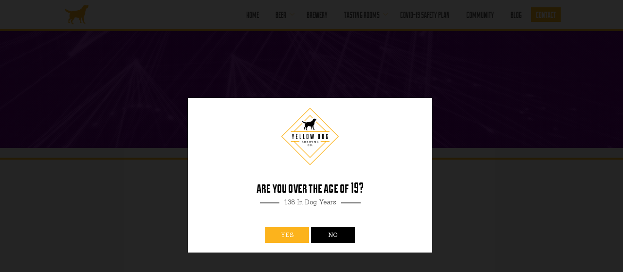

--- FILE ---
content_type: text/html; charset=UTF-8
request_url: https://yellowdogbeer.com/beers/special-effects/
body_size: 10065
content:
<!doctype html>
<html lang="en-CA" class="no-js fgc-theme">
	<head>
		

		<meta charset="UTF-8">
		<title>Special Effects - Yellow Dog Brewing : Yellow Dog Brewing</title>

		
		<!-- favicon -->
		<link rel="apple-touch-icon" sizes="120x120" href="https://yellowdogbeer.com/yellowpress/wp-content/themes/yellowDogBrewing/img/favicon/apple-touch-icon.png">
		<link rel="icon" type="image/png" sizes="32x32" href="https://yellowdogbeer.com/yellowpress/wp-content/themes/yellowDogBrewing/img/favicon/favicon-32x32.png">
		<link rel="icon" type="image/png" sizes="16x16" href="https://yellowdogbeer.com/yellowpress/wp-content/themes/yellowDogBrewing/img/favicon/favicon-16x16.png">
		<link rel="manifest" href="https://yellowdogbeer.com/yellowpress/wp-content/themes/yellowDogBrewing/img/favicon/site.webmanifest">
		<link rel="mask-icon" href="https://yellowdogbeer.com/yellowpress/wp-content/themes/yellowDogBrewing/img/favicon/safari-pinned-tab.svg" color="#b7715e">
		<link rel="shortcut icon" href="https://yellowdogbeer.com/yellowpress/wp-content/themes/yellowDogBrewing/img/favicon/favicon.ico">
		<meta name="msapplication-TileColor" content="#002417">
		<meta name="msapplication-config" content="https://yellowdogbeer.com/yellowpress/wp-content/themes/yellowDogBrewing/img/favicon/browserconfig.xml">
		<meta name="theme-color" content="#002417">
		<!-- /favicon -->

		<meta http-equiv="X-UA-Compatible" content="IE=edge,chrome=1">
		<meta name="viewport" content="width=device-width, initial-scale=1.0, maximum-scale=1.0, user-scalable=no, minimal-ui" />
		<meta name="description" content="We love our dogs, our community and of course, great beer.">
		
		<meta name="format-detection" content="telephone=no">

		<meta name='robots' content='index, follow, max-image-preview:large, max-snippet:-1, max-video-preview:-1' />

	<!-- This site is optimized with the Yoast SEO plugin v20.1 - https://yoast.com/wordpress/plugins/seo/ -->
	<link rel="canonical" href="https://yellowdogbeer.com/beers/special-effects/" />
	<meta property="og:locale" content="en_US" />
	<meta property="og:type" content="article" />
	<meta property="og:title" content="Special Effects - Yellow Dog Brewing" />
	<meta property="og:url" content="https://yellowdogbeer.com/beers/special-effects/" />
	<meta property="og:site_name" content="Yellow Dog Brewing" />
	<meta property="article:modified_time" content="2021-05-07T15:44:39+00:00" />
	<meta name="twitter:card" content="summary_large_image" />
	<script type="application/ld+json" class="yoast-schema-graph">{"@context":"https://schema.org","@graph":[{"@type":"WebPage","@id":"https://yellowdogbeer.com/beers/special-effects/","url":"https://yellowdogbeer.com/beers/special-effects/","name":"Special Effects - Yellow Dog Brewing","isPartOf":{"@id":"https://yellowdogbeer.com/#website"},"datePublished":"2020-03-07T05:50:35+00:00","dateModified":"2021-05-07T15:44:39+00:00","breadcrumb":{"@id":"https://yellowdogbeer.com/beers/special-effects/#breadcrumb"},"inLanguage":"en-CA","potentialAction":[{"@type":"ReadAction","target":["https://yellowdogbeer.com/beers/special-effects/"]}]},{"@type":"BreadcrumbList","@id":"https://yellowdogbeer.com/beers/special-effects/#breadcrumb","itemListElement":[{"@type":"ListItem","position":1,"name":"Home","item":"https://yellowdogbeer.com/"},{"@type":"ListItem","position":2,"name":"Beers","item":"https://yellowdogbeer.com/beers/"},{"@type":"ListItem","position":3,"name":"Special Effects"}]},{"@type":"WebSite","@id":"https://yellowdogbeer.com/#website","url":"https://yellowdogbeer.com/","name":"Yellow Dog Brewing","description":"We love our dogs, our community and of course, great beer.","potentialAction":[{"@type":"SearchAction","target":{"@type":"EntryPoint","urlTemplate":"https://yellowdogbeer.com/?s={search_term_string}"},"query-input":"required name=search_term_string"}],"inLanguage":"en-CA"}]}</script>
	<!-- / Yoast SEO plugin. -->


<link rel='dns-prefetch' href='//maps.googleapis.com' />
<link rel='dns-prefetch' href='//unpkg.com' />
<link rel='dns-prefetch' href='//fonts.googleapis.com' />
<link rel="alternate" title="oEmbed (JSON)" type="application/json+oembed" href="https://yellowdogbeer.com/wp-json/oembed/1.0/embed?url=https%3A%2F%2Fyellowdogbeer.com%2Fbeers%2Fspecial-effects%2F" />
<link rel="alternate" title="oEmbed (XML)" type="text/xml+oembed" href="https://yellowdogbeer.com/wp-json/oembed/1.0/embed?url=https%3A%2F%2Fyellowdogbeer.com%2Fbeers%2Fspecial-effects%2F&#038;format=xml" />
<style id='wp-img-auto-sizes-contain-inline-css' type='text/css'>
img:is([sizes=auto i],[sizes^="auto," i]){contain-intrinsic-size:3000px 1500px}
/*# sourceURL=wp-img-auto-sizes-contain-inline-css */
</style>
<style id='wp-emoji-styles-inline-css' type='text/css'>

	img.wp-smiley, img.emoji {
		display: inline !important;
		border: none !important;
		box-shadow: none !important;
		height: 1em !important;
		width: 1em !important;
		margin: 0 0.07em !important;
		vertical-align: -0.1em !important;
		background: none !important;
		padding: 0 !important;
	}
/*# sourceURL=wp-emoji-styles-inline-css */
</style>
<style id='wp-block-library-inline-css' type='text/css'>
:root{--wp-block-synced-color:#7a00df;--wp-block-synced-color--rgb:122,0,223;--wp-bound-block-color:var(--wp-block-synced-color);--wp-editor-canvas-background:#ddd;--wp-admin-theme-color:#007cba;--wp-admin-theme-color--rgb:0,124,186;--wp-admin-theme-color-darker-10:#006ba1;--wp-admin-theme-color-darker-10--rgb:0,107,160.5;--wp-admin-theme-color-darker-20:#005a87;--wp-admin-theme-color-darker-20--rgb:0,90,135;--wp-admin-border-width-focus:2px}@media (min-resolution:192dpi){:root{--wp-admin-border-width-focus:1.5px}}.wp-element-button{cursor:pointer}:root .has-very-light-gray-background-color{background-color:#eee}:root .has-very-dark-gray-background-color{background-color:#313131}:root .has-very-light-gray-color{color:#eee}:root .has-very-dark-gray-color{color:#313131}:root .has-vivid-green-cyan-to-vivid-cyan-blue-gradient-background{background:linear-gradient(135deg,#00d084,#0693e3)}:root .has-purple-crush-gradient-background{background:linear-gradient(135deg,#34e2e4,#4721fb 50%,#ab1dfe)}:root .has-hazy-dawn-gradient-background{background:linear-gradient(135deg,#faaca8,#dad0ec)}:root .has-subdued-olive-gradient-background{background:linear-gradient(135deg,#fafae1,#67a671)}:root .has-atomic-cream-gradient-background{background:linear-gradient(135deg,#fdd79a,#004a59)}:root .has-nightshade-gradient-background{background:linear-gradient(135deg,#330968,#31cdcf)}:root .has-midnight-gradient-background{background:linear-gradient(135deg,#020381,#2874fc)}:root{--wp--preset--font-size--normal:16px;--wp--preset--font-size--huge:42px}.has-regular-font-size{font-size:1em}.has-larger-font-size{font-size:2.625em}.has-normal-font-size{font-size:var(--wp--preset--font-size--normal)}.has-huge-font-size{font-size:var(--wp--preset--font-size--huge)}.has-text-align-center{text-align:center}.has-text-align-left{text-align:left}.has-text-align-right{text-align:right}.has-fit-text{white-space:nowrap!important}#end-resizable-editor-section{display:none}.aligncenter{clear:both}.items-justified-left{justify-content:flex-start}.items-justified-center{justify-content:center}.items-justified-right{justify-content:flex-end}.items-justified-space-between{justify-content:space-between}.screen-reader-text{border:0;clip-path:inset(50%);height:1px;margin:-1px;overflow:hidden;padding:0;position:absolute;width:1px;word-wrap:normal!important}.screen-reader-text:focus{background-color:#ddd;clip-path:none;color:#444;display:block;font-size:1em;height:auto;left:5px;line-height:normal;padding:15px 23px 14px;text-decoration:none;top:5px;width:auto;z-index:100000}html :where(.has-border-color){border-style:solid}html :where([style*=border-top-color]){border-top-style:solid}html :where([style*=border-right-color]){border-right-style:solid}html :where([style*=border-bottom-color]){border-bottom-style:solid}html :where([style*=border-left-color]){border-left-style:solid}html :where([style*=border-width]){border-style:solid}html :where([style*=border-top-width]){border-top-style:solid}html :where([style*=border-right-width]){border-right-style:solid}html :where([style*=border-bottom-width]){border-bottom-style:solid}html :where([style*=border-left-width]){border-left-style:solid}html :where(img[class*=wp-image-]){height:auto;max-width:100%}:where(figure){margin:0 0 1em}html :where(.is-position-sticky){--wp-admin--admin-bar--position-offset:var(--wp-admin--admin-bar--height,0px)}@media screen and (max-width:600px){html :where(.is-position-sticky){--wp-admin--admin-bar--position-offset:0px}}

/*# sourceURL=wp-block-library-inline-css */
</style><style id='global-styles-inline-css' type='text/css'>
:root{--wp--preset--aspect-ratio--square: 1;--wp--preset--aspect-ratio--4-3: 4/3;--wp--preset--aspect-ratio--3-4: 3/4;--wp--preset--aspect-ratio--3-2: 3/2;--wp--preset--aspect-ratio--2-3: 2/3;--wp--preset--aspect-ratio--16-9: 16/9;--wp--preset--aspect-ratio--9-16: 9/16;--wp--preset--color--black: #000000;--wp--preset--color--cyan-bluish-gray: #abb8c3;--wp--preset--color--white: #ffffff;--wp--preset--color--pale-pink: #f78da7;--wp--preset--color--vivid-red: #cf2e2e;--wp--preset--color--luminous-vivid-orange: #ff6900;--wp--preset--color--luminous-vivid-amber: #fcb900;--wp--preset--color--light-green-cyan: #7bdcb5;--wp--preset--color--vivid-green-cyan: #00d084;--wp--preset--color--pale-cyan-blue: #8ed1fc;--wp--preset--color--vivid-cyan-blue: #0693e3;--wp--preset--color--vivid-purple: #9b51e0;--wp--preset--gradient--vivid-cyan-blue-to-vivid-purple: linear-gradient(135deg,rgb(6,147,227) 0%,rgb(155,81,224) 100%);--wp--preset--gradient--light-green-cyan-to-vivid-green-cyan: linear-gradient(135deg,rgb(122,220,180) 0%,rgb(0,208,130) 100%);--wp--preset--gradient--luminous-vivid-amber-to-luminous-vivid-orange: linear-gradient(135deg,rgb(252,185,0) 0%,rgb(255,105,0) 100%);--wp--preset--gradient--luminous-vivid-orange-to-vivid-red: linear-gradient(135deg,rgb(255,105,0) 0%,rgb(207,46,46) 100%);--wp--preset--gradient--very-light-gray-to-cyan-bluish-gray: linear-gradient(135deg,rgb(238,238,238) 0%,rgb(169,184,195) 100%);--wp--preset--gradient--cool-to-warm-spectrum: linear-gradient(135deg,rgb(74,234,220) 0%,rgb(151,120,209) 20%,rgb(207,42,186) 40%,rgb(238,44,130) 60%,rgb(251,105,98) 80%,rgb(254,248,76) 100%);--wp--preset--gradient--blush-light-purple: linear-gradient(135deg,rgb(255,206,236) 0%,rgb(152,150,240) 100%);--wp--preset--gradient--blush-bordeaux: linear-gradient(135deg,rgb(254,205,165) 0%,rgb(254,45,45) 50%,rgb(107,0,62) 100%);--wp--preset--gradient--luminous-dusk: linear-gradient(135deg,rgb(255,203,112) 0%,rgb(199,81,192) 50%,rgb(65,88,208) 100%);--wp--preset--gradient--pale-ocean: linear-gradient(135deg,rgb(255,245,203) 0%,rgb(182,227,212) 50%,rgb(51,167,181) 100%);--wp--preset--gradient--electric-grass: linear-gradient(135deg,rgb(202,248,128) 0%,rgb(113,206,126) 100%);--wp--preset--gradient--midnight: linear-gradient(135deg,rgb(2,3,129) 0%,rgb(40,116,252) 100%);--wp--preset--font-size--small: 13px;--wp--preset--font-size--medium: 20px;--wp--preset--font-size--large: 36px;--wp--preset--font-size--x-large: 42px;--wp--preset--spacing--20: 0.44rem;--wp--preset--spacing--30: 0.67rem;--wp--preset--spacing--40: 1rem;--wp--preset--spacing--50: 1.5rem;--wp--preset--spacing--60: 2.25rem;--wp--preset--spacing--70: 3.38rem;--wp--preset--spacing--80: 5.06rem;--wp--preset--shadow--natural: 6px 6px 9px rgba(0, 0, 0, 0.2);--wp--preset--shadow--deep: 12px 12px 50px rgba(0, 0, 0, 0.4);--wp--preset--shadow--sharp: 6px 6px 0px rgba(0, 0, 0, 0.2);--wp--preset--shadow--outlined: 6px 6px 0px -3px rgb(255, 255, 255), 6px 6px rgb(0, 0, 0);--wp--preset--shadow--crisp: 6px 6px 0px rgb(0, 0, 0);}:where(.is-layout-flex){gap: 0.5em;}:where(.is-layout-grid){gap: 0.5em;}body .is-layout-flex{display: flex;}.is-layout-flex{flex-wrap: wrap;align-items: center;}.is-layout-flex > :is(*, div){margin: 0;}body .is-layout-grid{display: grid;}.is-layout-grid > :is(*, div){margin: 0;}:where(.wp-block-columns.is-layout-flex){gap: 2em;}:where(.wp-block-columns.is-layout-grid){gap: 2em;}:where(.wp-block-post-template.is-layout-flex){gap: 1.25em;}:where(.wp-block-post-template.is-layout-grid){gap: 1.25em;}.has-black-color{color: var(--wp--preset--color--black) !important;}.has-cyan-bluish-gray-color{color: var(--wp--preset--color--cyan-bluish-gray) !important;}.has-white-color{color: var(--wp--preset--color--white) !important;}.has-pale-pink-color{color: var(--wp--preset--color--pale-pink) !important;}.has-vivid-red-color{color: var(--wp--preset--color--vivid-red) !important;}.has-luminous-vivid-orange-color{color: var(--wp--preset--color--luminous-vivid-orange) !important;}.has-luminous-vivid-amber-color{color: var(--wp--preset--color--luminous-vivid-amber) !important;}.has-light-green-cyan-color{color: var(--wp--preset--color--light-green-cyan) !important;}.has-vivid-green-cyan-color{color: var(--wp--preset--color--vivid-green-cyan) !important;}.has-pale-cyan-blue-color{color: var(--wp--preset--color--pale-cyan-blue) !important;}.has-vivid-cyan-blue-color{color: var(--wp--preset--color--vivid-cyan-blue) !important;}.has-vivid-purple-color{color: var(--wp--preset--color--vivid-purple) !important;}.has-black-background-color{background-color: var(--wp--preset--color--black) !important;}.has-cyan-bluish-gray-background-color{background-color: var(--wp--preset--color--cyan-bluish-gray) !important;}.has-white-background-color{background-color: var(--wp--preset--color--white) !important;}.has-pale-pink-background-color{background-color: var(--wp--preset--color--pale-pink) !important;}.has-vivid-red-background-color{background-color: var(--wp--preset--color--vivid-red) !important;}.has-luminous-vivid-orange-background-color{background-color: var(--wp--preset--color--luminous-vivid-orange) !important;}.has-luminous-vivid-amber-background-color{background-color: var(--wp--preset--color--luminous-vivid-amber) !important;}.has-light-green-cyan-background-color{background-color: var(--wp--preset--color--light-green-cyan) !important;}.has-vivid-green-cyan-background-color{background-color: var(--wp--preset--color--vivid-green-cyan) !important;}.has-pale-cyan-blue-background-color{background-color: var(--wp--preset--color--pale-cyan-blue) !important;}.has-vivid-cyan-blue-background-color{background-color: var(--wp--preset--color--vivid-cyan-blue) !important;}.has-vivid-purple-background-color{background-color: var(--wp--preset--color--vivid-purple) !important;}.has-black-border-color{border-color: var(--wp--preset--color--black) !important;}.has-cyan-bluish-gray-border-color{border-color: var(--wp--preset--color--cyan-bluish-gray) !important;}.has-white-border-color{border-color: var(--wp--preset--color--white) !important;}.has-pale-pink-border-color{border-color: var(--wp--preset--color--pale-pink) !important;}.has-vivid-red-border-color{border-color: var(--wp--preset--color--vivid-red) !important;}.has-luminous-vivid-orange-border-color{border-color: var(--wp--preset--color--luminous-vivid-orange) !important;}.has-luminous-vivid-amber-border-color{border-color: var(--wp--preset--color--luminous-vivid-amber) !important;}.has-light-green-cyan-border-color{border-color: var(--wp--preset--color--light-green-cyan) !important;}.has-vivid-green-cyan-border-color{border-color: var(--wp--preset--color--vivid-green-cyan) !important;}.has-pale-cyan-blue-border-color{border-color: var(--wp--preset--color--pale-cyan-blue) !important;}.has-vivid-cyan-blue-border-color{border-color: var(--wp--preset--color--vivid-cyan-blue) !important;}.has-vivid-purple-border-color{border-color: var(--wp--preset--color--vivid-purple) !important;}.has-vivid-cyan-blue-to-vivid-purple-gradient-background{background: var(--wp--preset--gradient--vivid-cyan-blue-to-vivid-purple) !important;}.has-light-green-cyan-to-vivid-green-cyan-gradient-background{background: var(--wp--preset--gradient--light-green-cyan-to-vivid-green-cyan) !important;}.has-luminous-vivid-amber-to-luminous-vivid-orange-gradient-background{background: var(--wp--preset--gradient--luminous-vivid-amber-to-luminous-vivid-orange) !important;}.has-luminous-vivid-orange-to-vivid-red-gradient-background{background: var(--wp--preset--gradient--luminous-vivid-orange-to-vivid-red) !important;}.has-very-light-gray-to-cyan-bluish-gray-gradient-background{background: var(--wp--preset--gradient--very-light-gray-to-cyan-bluish-gray) !important;}.has-cool-to-warm-spectrum-gradient-background{background: var(--wp--preset--gradient--cool-to-warm-spectrum) !important;}.has-blush-light-purple-gradient-background{background: var(--wp--preset--gradient--blush-light-purple) !important;}.has-blush-bordeaux-gradient-background{background: var(--wp--preset--gradient--blush-bordeaux) !important;}.has-luminous-dusk-gradient-background{background: var(--wp--preset--gradient--luminous-dusk) !important;}.has-pale-ocean-gradient-background{background: var(--wp--preset--gradient--pale-ocean) !important;}.has-electric-grass-gradient-background{background: var(--wp--preset--gradient--electric-grass) !important;}.has-midnight-gradient-background{background: var(--wp--preset--gradient--midnight) !important;}.has-small-font-size{font-size: var(--wp--preset--font-size--small) !important;}.has-medium-font-size{font-size: var(--wp--preset--font-size--medium) !important;}.has-large-font-size{font-size: var(--wp--preset--font-size--large) !important;}.has-x-large-font-size{font-size: var(--wp--preset--font-size--x-large) !important;}
/*# sourceURL=global-styles-inline-css */
</style>

<style id='classic-theme-styles-inline-css' type='text/css'>
/*! This file is auto-generated */
.wp-block-button__link{color:#fff;background-color:#32373c;border-radius:9999px;box-shadow:none;text-decoration:none;padding:calc(.667em + 2px) calc(1.333em + 2px);font-size:1.125em}.wp-block-file__button{background:#32373c;color:#fff;text-decoration:none}
/*# sourceURL=/wp-includes/css/classic-themes.min.css */
</style>
<link rel='stylesheet' id='mytheme-blocks-css' href='https://yellowdogbeer.com/yellowpress/wp-content/themes/yellowDogBrewing/template-parts/blocks/blocks.css?ver=6.9' media='all' />
<link rel='stylesheet' id='wcs-timetable-css' href='https://yellowdogbeer.com/yellowpress/wp-content/plugins/weekly-class/assets/front/css/timetable.css?ver=2.5.15' media='all' />
<style id='wcs-timetable-inline-css' type='text/css'>
.wcs-single__action .wcs-btn--action{color:rgba( 255,255,255,1);background-color:#BD322C}
/*# sourceURL=wcs-timetable-inline-css */
</style>
<link rel='stylesheet' id='custom-google-fonts-css' href='https://fonts.googleapis.com/css?family=Roboto%7CSanchez&#038;display=swap&#038;ver=6.9' media='all' />
<link rel='stylesheet' id='normalize-css' href='https://yellowdogbeer.com/yellowpress/wp-content/themes/breweryBaseTheme/css/lib/normalize.min.css?ver=1.0' media='all' />
<link rel='stylesheet' id='swiper-css-css' href='https://yellowdogbeer.com/yellowpress/wp-content/themes/breweryBaseTheme/css/lib/swiper.min.css?ver=1.0' media='all' />
<link rel='stylesheet' id='pannellum-css-css' href='https://yellowdogbeer.com/yellowpress/wp-content/themes/breweryBaseTheme/css/lib/pannellum.css?ver=1.0' media='all' />
<link rel='stylesheet' id='font-awesome-css' href='https://yellowdogbeer.com/yellowpress/wp-content/themes/breweryBaseTheme/css/lib/font-awesome.min.css?ver=1.0' media='all' />
<link rel='stylesheet' id='magnificPopup-css' href='https://yellowdogbeer.com/yellowpress/wp-content/themes/breweryBaseTheme/css/lib/magnificPopup.css?ver=1.0' media='all' />
<link rel='stylesheet' id='compare-css' href='https://yellowdogbeer.com/yellowpress/wp-content/themes/breweryBaseTheme/css/lib/compare.css?ver=1.0' media='all' />
<link rel='stylesheet' id='custom-css-css' href='https://yellowdogbeer.com/yellowpress/wp-content/themes/breweryBaseTheme/style.css?ver=1.2' media='all' />
<link rel='stylesheet' id='custom-css-child-css' href='https://yellowdogbeer.com/yellowpress/wp-content/themes/yellowDogBrewing/style.css?ver=1.1.1' media='all' />
<script type="text/javascript" src="https://maps.googleapis.com/maps/api/js?v=3.exp&amp;sensor=false&amp;key=AIzaSyCXbcCmIlacRp6EXKSBCi-nHXklhOzhBtI&amp;ver=1.0.0" id="google-maps-js"></script>
<script type="text/javascript" src="https://unpkg.com/@googlemaps/markerclusterer/dist/index.min.js?ver=1.0.0" id="google-maps-cluster-js"></script>
<script type="text/javascript" src="https://yellowdogbeer.com/yellowpress/wp-includes/js/jquery/jquery.min.js?ver=3.7.1" id="jquery-core-js"></script>
<script type="text/javascript" src="https://yellowdogbeer.com/yellowpress/wp-includes/js/jquery/jquery-migrate.min.js?ver=3.4.1" id="jquery-migrate-js"></script>
<script type="text/javascript" src="https://yellowdogbeer.com/yellowpress/wp-content/themes/breweryBaseTheme/js/lib/conditionizr-4.3.0.min.js?ver=4.3.0" id="conditionizr-js"></script>
<script type="text/javascript" src="https://yellowdogbeer.com/yellowpress/wp-content/themes/breweryBaseTheme/js/lib/modernizr-2.7.1.min.js?ver=2.7.1" id="modernizr-js"></script>
<script type="text/javascript" src="https://yellowdogbeer.com/yellowpress/wp-content/themes/breweryBaseTheme/js/lib/jquery.validate.min.js?ver=1.0.0" id="validateJS-js"></script>
<script type="text/javascript" src="https://yellowdogbeer.com/yellowpress/wp-content/themes/breweryBaseTheme/js/lib/TweenMax.min.js?ver=1.0.0" id="tweenMax-js"></script>
<script type="text/javascript" src="https://yellowdogbeer.com/yellowpress/wp-content/themes/breweryBaseTheme/js/lib/ScrollMagic.min.js?ver=1.0.0" id="scrollMagic-js"></script>
<script type="text/javascript" src="https://yellowdogbeer.com/yellowpress/wp-content/themes/breweryBaseTheme/js/lib/debug.addIndicators.min.js?ver=1.0.0" id="scrollMagicDebug-js"></script>
<script type="text/javascript" src="https://yellowdogbeer.com/yellowpress/wp-content/themes/breweryBaseTheme/js/lib/animation.gsap.min.js?ver=1.0.0" id="scrollMagicGSAP-js"></script>
<script type="text/javascript" src="https://yellowdogbeer.com/yellowpress/wp-content/themes/breweryBaseTheme/js/lib/jquery.smoothState.min.js?ver=1.0.0" id="smoothState-js"></script>
<script type="text/javascript" src="https://yellowdogbeer.com/yellowpress/wp-content/themes/yellowDogBrewing/js/lib/mountain-goat-min.js?ver=1.2.0" id="mountain-goat-child-js"></script>
<script type="text/javascript" id="custom-js-js-extra">
/* <![CDATA[ */
var template_dir = "https://yellowdogbeer.com/yellowpress/wp-content/themes/breweryBaseTheme";
var base_url = "https://yellowdogbeer.com/yellowpress";
//# sourceURL=custom-js-js-extra
/* ]]> */
</script>
<script type="text/javascript" src="https://yellowdogbeer.com/yellowpress/wp-content/themes/breweryBaseTheme/js/scripts-min.js?ver=1.2.0" id="custom-js-js"></script>
<link rel="https://api.w.org/" href="https://yellowdogbeer.com/wp-json/" /><style type="text/css" media="all" id="wcs_styles"></style>		<style type="text/css" id="wp-custom-css">
			body {
position: initial !important;
}

.z-button {
	position: relative;
	z-index: 9999;
}		</style>
				<script>
        // conditionizr.com
        // configure environment tests
        conditionizr.config({
            assets: 'https://yellowdogbeer.com/yellowpress/wp-content/themes/breweryBaseTheme',
            tests: {}
        });
        </script>


	</head>
	<body class="breweryBaseTheme yellow-dog-brewing">


		<!-- Loading Overlay -->


<!-- loading page -->
<div class="loading-overlay loading-overlay--first-load">
	<div class="loading__logo__container">
					<img src="" srcset="https://yellowdogbeer.com/yellowpress/wp-content/uploads/2019/11/loading-running-dog-animation@2x.gif 2x" alt="" class="content__image">
				<div class="loading__container">
			<div class="circle-bg"></div>
			<div class="circle-color"></div>					
		</div>
	</div>

</div>
<!-- /loading page -->
		<!-- Over Age modal -->

<div class="overAge-overlay">
	<div class="overAge-wrapper">
		<div class="overAge-container">
			<div class="row">
				<div class="column L-6 T-8 M-12 L-center">
					<div class="overAge-container__content">
						<div class="content__logo-container">
							<img src="https://yellowdogbeer.com/yellowpress/wp-content/uploads/2019/11/over-age-logo.png" srcset="https://yellowdogbeer.com/yellowpress/wp-content/uploads/2019/11/over-age-logo@2x.png 2x" alt="Logo" class="logo-img">
						</div>
						<div class="content__title-container">
							<h3>Are you over the age of 19?</h3>
							<h5>138 In Dog Years</h5>
						</div>
						<div class="content__button-container">
							<a class="button" id="overAgeYes" href="JavaScript:void(0);">Yes</a>
							<a class="button button--alt" id="overAgeNo" href="https://yellowdogbeer.com/under-aged/">No</a>
						</div>
						
						
					</div>
					
				</div>
			</div>
		</div>
	</div>
</div>
<!-- Over Age modal -->



		<!-- Video Overlay -->

<!-- video modal -->
<div class="video-overlay">
	<div class="close"><img src="https://yellowdogbeer.com/yellowpress/wp-content/themes/breweryBaseTheme/img/icons/modal/close_x-white.svg" alt=""></div>
	<div class="video-wrapper row">			
		<div class="video-container">
		    <iframe src="" width="500" height="281" frameborder="0" webkitallowfullscreen mozallowfullscreen allowfullscreen></iframe>
		</div>
	</div>
</div>
<!-- video modal -->
		<!-- Pop Up Overlay -->


		<!-- Views Overlay -->

<!-- Views modal -->
<div class="views-overlay">
	<div class="close"><img src="https://yellowdogbeer.com/yellowpress/wp-content/themes/breweryBaseTheme/img/icons/modal/close_x-white.svg" alt=""></div>
	<div class="views-wrapper row">			
		<div class="views-container">
			<div id="panorama"></div>
		</div>
	</div>
</div>
<!-- Views modal -->
		

		<div id="main" class="main-content base-theme website">
			<div class="wp-singular beers-template-default single single-beers postid-1856 wp-theme-breweryBaseTheme wp-child-theme-yellowDogBrewing special-effects">
												
														<!-- header -->
							<header class="header clear" role="banner">
								<div class="header__wrapper">
									<div class="row PT-0 PB-0">
										<div class="column L-2 T-1 M-6 VA-bottom">
											<div class="header__logo">
												<!-- logo -->


		
			<a class="logo-animation" href="https://yellowdogbeer.com">
			
		</a>
	

<!-- /logo -->											</div>
										</div>
										<div class="column L-10 T-11 M-6 VA-bottom">
											<div class="header__navigation">
												<!-- nav -->
<nav class="nav" role="navigation">
	<ul><li id="menu-item-1159" class="menu-item menu-item-type-post_type menu-item-object-page menu-item-home menu-item-1159"><a href="https://yellowdogbeer.com/">Home</a></li>
<li id="menu-item-1274" class="menu-item menu-item-type-custom menu-item-object-custom menu-item-has-children menu-item-1274"><a>Beer</a>
<ul class="sub-menu">
	<li id="menu-item-1277" class="menu-item menu-item-type-taxonomy menu-item-object-beer-cat menu-item-1277"><a href="https://yellowdogbeer.com/beer/core-beer/">Core Beer</a></li>
	<li id="menu-item-1276" class="menu-item menu-item-type-taxonomy menu-item-object-beer-cat menu-item-1276"><a href="https://yellowdogbeer.com/beer/seasonal-beer/">Seasonal Beer</a></li>
	<li id="menu-item-1603" class="menu-item menu-item-type-taxonomy menu-item-object-beer-cat menu-item-1603"><a href="https://yellowdogbeer.com/beer/off-leash/">Off Leash</a></li>
	<li id="menu-item-1275" class="menu-item menu-item-type-taxonomy menu-item-object-beer-cat menu-item-1275"><a href="https://yellowdogbeer.com/beer/past-beer/">Past Beer</a></li>
	<li id="menu-item-1153" class="menu-item menu-item-type-post_type menu-item-object-page menu-item-1153"><a href="https://yellowdogbeer.com/find-our-beer/">Find Our Beer</a></li>
</ul>
</li>
<li id="menu-item-1158" class="menu-item menu-item-type-post_type menu-item-object-page menu-item-1158"><a href="https://yellowdogbeer.com/brewery/">Brewery</a></li>
<li id="menu-item-3381" class="menu-item menu-item-type-custom menu-item-object-custom menu-item-has-children menu-item-3381"><a href="#">Tasting Rooms</a>
<ul class="sub-menu">
	<li id="menu-item-1157" class="menu-item menu-item-type-post_type menu-item-object-page menu-item-1157"><a href="https://yellowdogbeer.com/port-moody-tasting-room/">Port Moody</a></li>
	<li id="menu-item-3382" class="menu-item menu-item-type-post_type menu-item-object-page menu-item-3382"><a href="https://yellowdogbeer.com/penticton-tasting-room/">Penticton</a></li>
</ul>
</li>
<li id="menu-item-2067" class="menu-item menu-item-type-post_type menu-item-object-page menu-item-2067"><a href="https://yellowdogbeer.com/covid-19-safety-plan/">COVID-19 Safety Plan</a></li>
<li id="menu-item-1156" class="menu-item menu-item-type-post_type menu-item-object-page menu-item-1156"><a href="https://yellowdogbeer.com/community/">Community</a></li>
<li id="menu-item-1155" class="menu-item menu-item-type-post_type menu-item-object-page current_page_parent menu-item-1155"><a href="https://yellowdogbeer.com/yellow-dog-stories/">Blog</a></li>
<li id="menu-item-1154" class="menu-item menu-item-type-post_type menu-item-object-page menu-item-1154"><a href="https://yellowdogbeer.com/contact/">Contact</a></li>
</ul></nav>
<!-- /nav -->											</div>
											<div class="header__hamburger">
												<!-- hamburger -->
<div class="mobile-toggle inActive">
	<div class="hamburger">
		<div class="top"></div>
		<div class="middle"></div>
		<div class="bottom"></div>
	</div>
</div>
<!-- /hamburger -->											</div>
										</div>
									</div>
								</div>

							</header>
							<!-- /header -->
															

				


				<!-- wrapper -->
				<div id="top" class="wrapper">

					<!-- mobile -->
<div class="mobile-menu__wrapper first-load">
	<div class="mobile-menu__container">
		<!-- nav -->
		<nav class="nav " role="navigation">
			<ul><li class="menu-item menu-item-type-post_type menu-item-object-page menu-item-home menu-item-1159"><a href="https://yellowdogbeer.com/">Home</a></li>
<li class="menu-item menu-item-type-custom menu-item-object-custom menu-item-has-children menu-item-1274"><a>Beer</a>
<ul class="sub-menu">
	<li class="menu-item menu-item-type-taxonomy menu-item-object-beer-cat menu-item-1277"><a href="https://yellowdogbeer.com/beer/core-beer/">Core Beer</a></li>
	<li class="menu-item menu-item-type-taxonomy menu-item-object-beer-cat menu-item-1276"><a href="https://yellowdogbeer.com/beer/seasonal-beer/">Seasonal Beer</a></li>
	<li class="menu-item menu-item-type-taxonomy menu-item-object-beer-cat menu-item-1603"><a href="https://yellowdogbeer.com/beer/off-leash/">Off Leash</a></li>
	<li class="menu-item menu-item-type-taxonomy menu-item-object-beer-cat menu-item-1275"><a href="https://yellowdogbeer.com/beer/past-beer/">Past Beer</a></li>
	<li class="menu-item menu-item-type-post_type menu-item-object-page menu-item-1153"><a href="https://yellowdogbeer.com/find-our-beer/">Find Our Beer</a></li>
</ul>
</li>
<li class="menu-item menu-item-type-post_type menu-item-object-page menu-item-1158"><a href="https://yellowdogbeer.com/brewery/">Brewery</a></li>
<li class="menu-item menu-item-type-custom menu-item-object-custom menu-item-has-children menu-item-3381"><a href="#">Tasting Rooms</a>
<ul class="sub-menu">
	<li class="menu-item menu-item-type-post_type menu-item-object-page menu-item-1157"><a href="https://yellowdogbeer.com/port-moody-tasting-room/">Port Moody</a></li>
	<li class="menu-item menu-item-type-post_type menu-item-object-page menu-item-3382"><a href="https://yellowdogbeer.com/penticton-tasting-room/">Penticton</a></li>
</ul>
</li>
<li class="menu-item menu-item-type-post_type menu-item-object-page menu-item-2067"><a href="https://yellowdogbeer.com/covid-19-safety-plan/">COVID-19 Safety Plan</a></li>
<li class="menu-item menu-item-type-post_type menu-item-object-page menu-item-1156"><a href="https://yellowdogbeer.com/community/">Community</a></li>
<li class="menu-item menu-item-type-post_type menu-item-object-page current_page_parent menu-item-1155"><a href="https://yellowdogbeer.com/yellow-dog-stories/">Blog</a></li>
<li class="menu-item menu-item-type-post_type menu-item-object-page menu-item-1154"><a href="https://yellowdogbeer.com/contact/">Contact</a></li>
</ul>			
		</nav>
		<!-- /nav -->

	</div>
</div>


				
<!-- /mobile -->					<!-- alert bar -->
<!-- /alert bar -->					


	<main role="main">
						<div class="beer-single">
			<section id="" class="beer-single__title-wraper  section section__wrapper BG-img" >
				<div class="row PT-0 PB-0">
					<div class="column L-6 L-L4 TLA-5 T-L5 T-4 M-null">
						<div class="content__container content__container--beer-title">
							<h2 class="content__title is-animated fadeInUp MB-10" data-scrolloffset="150" data-scrolldelay="0.3">Special Effects</h2>
							<h4 class="content__title is-animated fadeInUp MB-0" data-scrolloffset="150" data-scrolldelay="0.3">Sour IPA</h4>
						</div>
					</div>
					<div class="column L-2 TLA-3 TA-center M-null">
						<div class="content__container content__container--beer-category">
							<div class="module__container module__container--image is-animated fadeIn" data-scrolloffest="150" data-scrolldelay="0.6">
								
																											<img src="https://yellowdogbeer.com/yellowpress/wp-content/themes/yellowDogBrewing/img/icons/beer-categories/category-sour--white--large.svg" alt="Sour Category Icon">
																								</div>
						</div>

					</div>
				</div>
			</section>
			<section class="beer-single__content-wrapper section section__wrapper">
				<div class="row PT-0 PB-0">
					<div class="column L-4 T-5 M-6 M-center">
						<div class="content__container TA-center">
							<div class="module__container module__container--beer-can module__container--image is-animated fadeIn" data-scrolloffest="150" data-scrolldelay="0">
								<img class="beer-can-shadow" src="https://yellowdogbeer.com/yellowpress/wp-content/themes/yellowDogBrewing/img/shadows/beer-can-shadow.png" srcset="https://yellowdogbeer.com/yellowpress/wp-content/themes/yellowDogBrewing/img/shadows/beer-can-shadow@2x.png 2x" alt="">
								<img class="beer-can-image" src="https://yellowdogbeer.com/yellowpress/wp-content/uploads/2020/03/SPECIAL-EFFECTS_RENDER.png" srcset="https://yellowdogbeer.com/yellowpress/wp-content/uploads/2020/03/SPECIAL-EFFECTS_RENDER_LARGE.png 2x" alt="Beer Can Image">
							</div>
						</div>
					</div>
					<div class="column M-12 L-null M-show">
						<div class="content__container content__container--beer-title">
							<h2 class="content__title is-animated fadeInUp MB-10" data-scrolloffset="100" data-scrolldelay="0.3">Special Effects</h2>
							<h4 class="content__title is-animated fadeInUp MB-0" data-scrolloffset="100" data-scrolldelay="0.3">Sour IPA</h4>
						</div>
					</div>
					<div class="column L-5 T-7 M-12">
						<div class="content__container">
							<div class="module__container module__container--copy">
								<div class="content__copy is-animated fadeIn" data-scrolloffset="100" data-scrolldelay="0.3">
																			<h6>Time Of Availability: Limited Release</h6>
																		<h5><p>There’s something special about a Sour IPA. The added tartness amplifies the aroma, intriguing the senses. Strong flavours of ripe stone fruit, citrus, and pineapple create a refreshing mouthfeel and a circus for your taste buds. It is an IPA reimagined. Welcome to the cinema of taste, enjoy the Special Effects!</p>
</h5>
								</div>
							</div>
						</div>

						<div class="content__container L-null T-show M-null">
							<div class="module__container module__container--beer-info is-animated fadeIn" data-scrolldoffset="150" data-scrolldelay="0.6">
								
								
								<ul >
																			<li><h5 class="MB-0">ABV: 6.5% alc./vol.</h5></li>
																												<li><h5 class="MB-0">IBU: 20</h5></li>
																		
									
								</ul>
								<div class="module__container module__container--button">
									<a href="https://yellowdogbeer.com/find-our-beer/" class="content__button button">Find Our Beer</a>
								</div>
								
							</div>
													</div>
						<div class="content__container L-null T-null M-show" style="width: 100%;">
											</div>
					</div>

					<div class="column L-2 L-L1 TLA-3 TLA-L0 L-show T-null M-6 VA-middle">
						<div class="content__container">
							<div class="module__container module__container--beer-info is-animated fadeIn" data-scrolldoffset="150" data-scrolldelay="0.6">
								
								<ul >
								
																			<li><h5 class="MB-0">ABV: 6.5% alc./vol.</h5></li>
																												<li><h5 class="MB-0">IBU: 20</h5></li>
																		
									
								</ul>
								
								<div class="module__container module__container--button">
									<a href="https://yellowdogbeer.com/find-our-beer/" class="content__button button">Find Our Beer</a>
								</div>
								
							</div>
													</div>
					</div>
					
				</div>
				
				
			</section>
			<section class="beer-single__content-mobile-beer-info section section__wrapper  L-null M-show">
				<div class="row PT-0 PB-0">
					<div class="content__wrapper--mobile-beer-info">
						<div class="column M-6 L-null M-show VA-middle">
							<div class="content__container content__container--beer-category TA-center">
								<div class="module__container module__container--image is-animated fadeIn" data-scrolloffest="150" data-scrolldelay="0.6">
																														<img src="https://yellowdogbeer.com/yellowpress/wp-content/themes/yellowDogBrewing/img/icons/beer-categories/category-sour--grey--large.svg" alt="Sour Category Icon">
										
																	</div>
							</div>
						</div>
						<div class="column L-null M-show M-6 VA-middle">
							<div class="content__container">
								<div class="module__container module__container--beer-info is-animated fadeIn" data-scrolldoffset="150" data-scrolldelay="0.6">
									
									<ul >
										
																					<li><h5 class="MB-0">ABV: 6.5% alc./vol.</h5></li>
																															<li><h5 class="MB-0">IBU: 20</h5></li>
																				
										
									</ul>
									<div class="module__container module__container--button">
										<a href="https://yellowdogbeer.com/find-our-beer/" class="content__button button">Find Our Beer</a>
									</div>

								</div>
								
							</div>
						</div>
					</div>
				</div>
			</section>
			<section id="" class="segue-links  section section__wrapper" >
				<div class="row full-width">

					<div class="column L-6 TA-center">
						<div class="content__container">
							
							<a href="https://yellowdogbeer.com/beer/core-beer/"><h3 class="content__title is-animated fadeInUp MB-0" data-scrolloffset="0" data-scrolldelay="0.8">Core Beer</h3></a>
							
							
						</div>
					</div>
					<div class="column L-6 TA-center">
						<div class="content__container">
							
							<a href="https://yellowdogbeer.com/beer/seasonal-beer/"><h3 class="content__title is-animated fadeInUp MB-0" data-scrolloffset="0" data-scrolldelay="0.8">Seasonal Beer</h3></a>
							
						</div>
					</div>
				</div>
			</section>
		</div>

		<style type="text/css">
			.beer-single__title-wraper{
            background-image: url(https://yellowdogbeer.com/yellowpress/wp-content/uploads/2020/03/SPECIAL-EFFECTS-BACKGROUND_DESKTOP.jpg);
        }

        @media only screen and (-Webkit-min-device-pixel-ratio: 1.5),
        only screen and (-moz-min-device-pixel-ratio: 1.5),
        only screen and (-o-min-device-pixel-ratio: 3/2),
        only screen and (min-device-pixel-ratio: 1.5) {

            .beer-single__title-wraper{
                background-image: url(https://yellowdogbeer.com/yellowpress/wp-content/uploads/2020/03/SPECIAL-EFFECTS-BACKGROUND_DESKTOP.jpg);
            }
            
        }			@media only screen and (max-width: 1680px) { 
                .beer-single__title-wraper{
                    background-image: url(https://yellowdogbeer.com/yellowpress/wp-content/uploads/2020/03/SPECIAL-EFFECTS-BACKGROUND_DESKTOP-1680x328.jpg);
                }
            }

            @media only screen and (-Webkit-min-device-pixel-ratio: 1.5) and (max-width: 1680px),
            only screen and (-moz-min-device-pixel-ratio: 1.5) and (max-width: 1680px),
            only screen and (-o-min-device-pixel-ratio: 3/2) and (max-width: 1680px),
            only screen and (min-device-pixel-ratio: 1.5) and (max-width: 1680px) {

                .beer-single__title-wraper{
                    background-image: url(https://yellowdogbeer.com/yellowpress/wp-content/uploads/2020/03/SPECIAL-EFFECTS-BACKGROUND_DESKTOP-1680x328@2x.jpg);
                }
                
            }			@media only screen and (max-width: 1024px) { 
                .beer-single__title-wraper{
                    background-image: url(https://yellowdogbeer.com/yellowpress/wp-content/uploads/2020/03/SPECIAL-EFFECTS-BACKGROUND_DESKTOP-1024x200.jpg);
                }
            }

            @media only screen and (-Webkit-min-device-pixel-ratio: 1.5) and (max-width: 1024px),
            only screen and (-moz-min-device-pixel-ratio: 1.5) and (max-width: 1024px),
            only screen and (-o-min-device-pixel-ratio: 3/2) and (max-width: 1024px),
            only screen and (min-device-pixel-ratio: 1.5) and (max-width: 1024px) {

                .beer-single__title-wraper{
                    background-image: url(https://yellowdogbeer.com/yellowpress/wp-content/uploads/2020/03/SPECIAL-EFFECTS-BACKGROUND_DESKTOP-1024x200@2x.jpg);
                }
                
            }							@media only screen and (max-width: 768px) { 
                .beer-single__title-wraper{
                    background-image: url(https://yellowdogbeer.com/yellowpress/wp-content/uploads/2020/03/SPECIAL-EFFECTS-BACKGROUND_TABLET-768x400.jpg);
                }
            }

            @media only screen and (-Webkit-min-device-pixel-ratio: 1.5) and (max-width: 768px),
            only screen and (-moz-min-device-pixel-ratio: 1.5) and (max-width: 768px),
            only screen and (-o-min-device-pixel-ratio: 3/2) and (max-width: 768px),
            only screen and (min-device-pixel-ratio: 1.5) and (max-width: 768px) {

                .beer-single__title-wraper{
                    background-image: url(https://yellowdogbeer.com/yellowpress/wp-content/uploads/2020/03/SPECIAL-EFFECTS-BACKGROUND_TABLET-768x400@2x.jpg);
                }
                
            }										@media only screen and (max-width: 640px) { 
                .beer-single__title-wraper{
                    background-image: url(https://yellowdogbeer.com/yellowpress/wp-content/uploads/2020/03/SPECIAL-EFFECTS-BACKGROUND_MOBILE-640x200.jpg);
                }
            }

            @media only screen and (-Webkit-min-device-pixel-ratio: 1.5) and (max-width: 640px),
            only screen and (-moz-min-device-pixel-ratio: 1.5) and (max-width: 640px),
            only screen and (-o-min-device-pixel-ratio: 3/2) and (max-width: 640px),
            only screen and (min-device-pixel-ratio: 1.5) and (max-width: 640px) {

                .beer-single__title-wraper{
                    background-image: url(https://yellowdogbeer.com/yellowpress/wp-content/uploads/2020/03/SPECIAL-EFFECTS-BACKGROUND_MOBILE-640x200@2x.jpg);
                }
                
            }					</style>

		
			

	</main>


				</div>
				<!-- /wrapper -->
			</div>
			<!-- /Body Class -->
		</div>
		<!-- /#main -->

					
			<!-- footer -->
			<footer class="footer is-animated fadeIn" data-scrolldelay="0" data-scrolloffset="100" role="contentinfo" >
				
						
						<section id="" class="footer-main section__wrapper section__wrapper--footer-main">
	<div class="content__wrapper">
		<div class="row PT-0 PB-0">
			
			<div class="column L-2 T-3 M-12 MB-40">
				
					
				<div class="is-animated fadeIn" data-scrolldelay="0" data-scrolloffset="0">
					<!-- Footer Logo -->

	<a href="https://yellowdogbeer.com/"><img class="content__logo" src="https://yellowdogbeer.com/yellowpress/wp-content/uploads/2019/11/yellow-dog-footer-logo.png" srcset="https://yellowdogbeer.com/yellowpress/wp-content/uploads/2019/11/yellow-dog-footer-logo.png 1x, https://yellowdogbeer.com/yellowpress/wp-content/uploads/2019/11/yellow-dog-footer-logo@2x.png 2x" /></a>
				</div>
			</div>
			<div class="column L-3 T-5 T-stacked M-12">
				<!-- Footer Hours of Operation -->

	<div class="content__container PT-10 PB-0">
		<div class="footer__hours-container">
			<div class="footer__hours-title">
				<h3>Hours of Operation</h3>
			</div>
			<ul>
			<li><h3>PORT MOODY, BC</h3></li><li><h5>SUN-TUES: 12-9pm</h5></li><li><h5>WEDS-THURS: 12-10pm</h5></li><li><h5>FRI-SAT: 12-11pm</h5></li><li><h3>PENTICTON, BC</h3></li><li><h5>SUN: 10am-9pm</h5></li><li><h5>MON-THURS: 11am-9pm</h5></li><li><h5>FRI: 11am-10pm</h5></li><li><h5>SAT: 10am-10pm</h5></li>			</ul>
		</div>
	</div>
	
			</div>
			<div class="column L-2 T-4 M-12">
				<!-- Footer Addresses -->

	<div class="footer__address-container">
		<div class="footer__address-title">
			<h3>PORT MOODY, BC</h3>
			
		</div>
		
		
		<h5 class="MB-0"><a href="https://www.google.com/maps/search/?api=1&query=2817+MURRAY+ST.%0D%0APORT+MOODY%2C+BC%0D%0AV3H+1X3" target="_blank">2817 MURRAY ST.
PORT MOODY, BC
V3H 1X3</a></h5>
	</div>
	
	<div class="footer__address-container">
		<div class="footer__address-title">
			<h3>PENTICTON, BC</h3>
			
		</div>
		
		
		<h5 class="MB-0"><a href="https://www.google.com/maps/search/?api=1&query=169+ESTABROOK+AVE%0D%0APENTICTON%2C+BC%0D%0AV2A1G2" target="_blank">169 ESTABROOK AVE
PENTICTON, BC
V2A1G2</a></h5>
	</div>
	
			</div>
			<div class="column L-5 T-9 T-L3 M-12 M-L0">
				
<!-- Footer Newsletter -->
				<!-- Footer Social Media -->

	<div class="content__container PT-10 PB-0">
		<div class="content__social-container">
		<a href="https://www.instagram.com/yellowdogbeer/" target="_blank" class="content__social"><i class="fa fa-instagram" aria-hidden="true" ></i></a><a href="https://www.facebook.com/YellowDogBeer/" target="_blank" class="content__social"><i class="fa fa-facebook" aria-hidden="true" ></i></a><a href="https://twitter.com/yellowdogbeer?lang=en" target="_blank" class="content__social"><i class="fa fa-twitter" aria-hidden="true" ></i></a>
		</div>
		<div class="content__social-handle">
			<h5>@YELLOWDOGBEER</h5>
		</div>
	</div>
	
			</div>
			
		</div>
	</div>
</section>

<section id="" class="footer-sub-footer section__wrapper section__wrapper--footer-sub-footer">
	<div class="content__wrapper">
		<div class="row PT-0 PB-0">
			<div class="column L-4 M-12 M-stacked VA-middle footer-sub-footer__credit  VA-middle">
				<!-- Footer Copy Right -->

<div class="copy-right MT-10">
			<p class="content_copyright">&copy; 2025 Copyright Yellow Dog Brewing</p>
	</div>
			</div>
			<div class="column L-8 M-12 TA-right VA-middle">
				<div class="TA-right">
					<!-- nav -->
<nav class="nav footer-nav" role="navigation">
	<ul><li id="menu-item-109" class="menu-item menu-item-type-post_type menu-item-object-page menu-item-109"><a href="https://yellowdogbeer.com/faqs/">FAQs</a></li>
<li id="menu-item-116" class="menu-item menu-item-type-custom menu-item-object-custom menu-item-116"><a target="_blank" href="/menu/">Menu</a></li>
<li id="menu-item-114" class="menu-item menu-item-type-post_type menu-item-object-page menu-item-114"><a href="https://yellowdogbeer.com/site-credits/">Site Credits</a></li>
<li id="menu-item-1290" class="menu-item menu-item-type-custom menu-item-object-custom menu-item-1290"><a target="_blank" href="https://www.iubenda.com/privacy-policy/62422536">Privacy Policy</a></li>
</ul>
</nav>
<!-- /nav -->
					
				</div>
			</div>
		</div>
	</div>
</section>
						
					
				
			</footer>
			<!-- /footer -->
			
		


		<script type="speculationrules">
{"prefetch":[{"source":"document","where":{"and":[{"href_matches":"/*"},{"not":{"href_matches":["/yellowpress/wp-*.php","/yellowpress/wp-admin/*","/yellowpress/wp-content/uploads/*","/yellowpress/wp-content/*","/yellowpress/wp-content/plugins/*","/yellowpress/wp-content/themes/yellowDogBrewing/*","/yellowpress/wp-content/themes/breweryBaseTheme/*","/*\\?(.+)"]}},{"not":{"selector_matches":"a[rel~=\"nofollow\"]"}},{"not":{"selector_matches":".no-prefetch, .no-prefetch a"}}]},"eagerness":"conservative"}]}
</script>
<script type="text/javascript" src="https://yellowdogbeer.com/yellowpress/wp-content/themes/breweryBaseTheme/js/lib/infobox.min.js?ver=1.2.0" id="info-box-js"></script>
<script id="wp-emoji-settings" type="application/json">
{"baseUrl":"https://s.w.org/images/core/emoji/17.0.2/72x72/","ext":".png","svgUrl":"https://s.w.org/images/core/emoji/17.0.2/svg/","svgExt":".svg","source":{"concatemoji":"https://yellowdogbeer.com/yellowpress/wp-includes/js/wp-emoji-release.min.js?ver=6.9"}}
</script>
<script type="module">
/* <![CDATA[ */
/*! This file is auto-generated */
const a=JSON.parse(document.getElementById("wp-emoji-settings").textContent),o=(window._wpemojiSettings=a,"wpEmojiSettingsSupports"),s=["flag","emoji"];function i(e){try{var t={supportTests:e,timestamp:(new Date).valueOf()};sessionStorage.setItem(o,JSON.stringify(t))}catch(e){}}function c(e,t,n){e.clearRect(0,0,e.canvas.width,e.canvas.height),e.fillText(t,0,0);t=new Uint32Array(e.getImageData(0,0,e.canvas.width,e.canvas.height).data);e.clearRect(0,0,e.canvas.width,e.canvas.height),e.fillText(n,0,0);const a=new Uint32Array(e.getImageData(0,0,e.canvas.width,e.canvas.height).data);return t.every((e,t)=>e===a[t])}function p(e,t){e.clearRect(0,0,e.canvas.width,e.canvas.height),e.fillText(t,0,0);var n=e.getImageData(16,16,1,1);for(let e=0;e<n.data.length;e++)if(0!==n.data[e])return!1;return!0}function u(e,t,n,a){switch(t){case"flag":return n(e,"\ud83c\udff3\ufe0f\u200d\u26a7\ufe0f","\ud83c\udff3\ufe0f\u200b\u26a7\ufe0f")?!1:!n(e,"\ud83c\udde8\ud83c\uddf6","\ud83c\udde8\u200b\ud83c\uddf6")&&!n(e,"\ud83c\udff4\udb40\udc67\udb40\udc62\udb40\udc65\udb40\udc6e\udb40\udc67\udb40\udc7f","\ud83c\udff4\u200b\udb40\udc67\u200b\udb40\udc62\u200b\udb40\udc65\u200b\udb40\udc6e\u200b\udb40\udc67\u200b\udb40\udc7f");case"emoji":return!a(e,"\ud83e\u1fac8")}return!1}function f(e,t,n,a){let r;const o=(r="undefined"!=typeof WorkerGlobalScope&&self instanceof WorkerGlobalScope?new OffscreenCanvas(300,150):document.createElement("canvas")).getContext("2d",{willReadFrequently:!0}),s=(o.textBaseline="top",o.font="600 32px Arial",{});return e.forEach(e=>{s[e]=t(o,e,n,a)}),s}function r(e){var t=document.createElement("script");t.src=e,t.defer=!0,document.head.appendChild(t)}a.supports={everything:!0,everythingExceptFlag:!0},new Promise(t=>{let n=function(){try{var e=JSON.parse(sessionStorage.getItem(o));if("object"==typeof e&&"number"==typeof e.timestamp&&(new Date).valueOf()<e.timestamp+604800&&"object"==typeof e.supportTests)return e.supportTests}catch(e){}return null}();if(!n){if("undefined"!=typeof Worker&&"undefined"!=typeof OffscreenCanvas&&"undefined"!=typeof URL&&URL.createObjectURL&&"undefined"!=typeof Blob)try{var e="postMessage("+f.toString()+"("+[JSON.stringify(s),u.toString(),c.toString(),p.toString()].join(",")+"));",a=new Blob([e],{type:"text/javascript"});const r=new Worker(URL.createObjectURL(a),{name:"wpTestEmojiSupports"});return void(r.onmessage=e=>{i(n=e.data),r.terminate(),t(n)})}catch(e){}i(n=f(s,u,c,p))}t(n)}).then(e=>{for(const n in e)a.supports[n]=e[n],a.supports.everything=a.supports.everything&&a.supports[n],"flag"!==n&&(a.supports.everythingExceptFlag=a.supports.everythingExceptFlag&&a.supports[n]);var t;a.supports.everythingExceptFlag=a.supports.everythingExceptFlag&&!a.supports.flag,a.supports.everything||((t=a.source||{}).concatemoji?r(t.concatemoji):t.wpemoji&&t.twemoji&&(r(t.twemoji),r(t.wpemoji)))});
//# sourceURL=https://yellowdogbeer.com/yellowpress/wp-includes/js/wp-emoji-loader.min.js
/* ]]> */
</script>
		
	</body>
</html>


--- FILE ---
content_type: text/css
request_url: https://yellowdogbeer.com/yellowpress/wp-content/themes/yellowDogBrewing/template-parts/blocks/blocks.css?ver=6.9
body_size: 5378
content:
section.section__wrapper.hero-title {
  z-index: 2;
  overflow: visible; }
  section.section__wrapper.hero-title * {
    color: white; }
  section.section__wrapper.hero-title.full-screen--scroll-down {
    min-height: calc(100vh - 89px);
    min-height: calc(100vh - 8.9rem); }
    section.section__wrapper.hero-title.full-screen--scroll-down:before {
      min-height: calc(100vh - 89px);
      min-height: calc(100vh - 8.9rem); }
    @media only screen and (max-width: 1024px) {
      section.section__wrapper.hero-title.full-screen--scroll-down {
        min-height: calc(100vh - 90px);
        min-height: calc(100vh - 9.0rem); }
        section.section__wrapper.hero-title.full-screen--scroll-down:before {
          min-height: calc(100vh - 90px);
          min-height: calc(100vh - 9.0rem); } }
  section.section__wrapper.hero-title .scroll-down__wrapper {
    bottom: -26px;
    bottom: -2.6rem; }
    @media only screen and (max-width: 1024px) {
      section.section__wrapper.hero-title .scroll-down__wrapper {
        bottom: -26px;
        bottom: -2.6rem; } }
    @media only screen and (max-width: 640px) {
      section.section__wrapper.hero-title .scroll-down__wrapper {
        bottom: -27px;
        bottom: -2.7rem; } }
    section.section__wrapper.hero-title .scroll-down__wrapper .scroll-down__container .arrow.arrowDown {
      width: 52px;
      width: 5.2rem;
      height: 52px;
      height: 5.2rem; }
      section.section__wrapper.hero-title .scroll-down__wrapper .scroll-down__container .arrow.arrowDown img {
        width: 52px;
        width: 5.2rem; }
  @media only screen and (max-width: 768px) {
    section.section__wrapper.hero-title .module__container--title {
      text-align: center; } }
/* Editor Styles */
.acf-block-preview .scroll-down__wrapper {
  bottom: 0 !important; }

/*------------------------------------*\
    Grid Sytem Variables
\*------------------------------------*/
/* Global Sizing for rem */
/*------------------------------------*\
    Font Families
\*------------------------------------*/
/*------------------------------------*\
    Font Size Across Project
\*------------------------------------*/
/*------------------------------------*\
    Theme Color Pallette
\*------------------------------------*/
/*------------------------------------*\
    Default Font Colors
\*------------------------------------*/
/*------------------------------------*\
    Default Font Sizes
\*------------------------------------*/
/*------------------------------------*\
    Button Variables
\*------------------------------------*/
/*------------------------------------*\
    Form Variables
\*------------------------------------*/
/*------------------------------------*\
    Loading Variables
\*------------------------------------*/
/*------------------------------------*\
    Navigation Variables
\*------------------------------------*/
/*------------------------------------*\
    Header Variables
\*------------------------------------*/
/*------------------------------------*\
    Footer Variables
\*------------------------------------*/
/*------------------------------------*\
    Structure Variables
\*------------------------------------*/
/*------------------------------------*\
    Sidebar Variables
\*------------------------------------*/
/*------------------------------------*\
    Phase Map Variables
\*------------------------------------*/
/*------------------------------------*\
    News Variables
\*------------------------------------*/
/*------------------------------------*\
    Hero Slider Variables
\*------------------------------------*/
/*------------------------------------*\
    Hero Image Variables
\*------------------------------------*/
/*------------------------------------*\
    Location Map Variables
\*------------------------------------*/
/*------------------------------------*\
    Default Google Map Variables
\*------------------------------------*/
/*------------------------------------*\
    Table Variables
\*------------------------------------*/
/*------------------------------------*\
   Touchscreen Variables
\*------------------------------------*/
section.section__wrapper.section__wrapper--intro-title {
  padding: 60px 0;
  padding: 6.0rem 0; }
  @media only screen and (max-width: 768px) {
    section.section__wrapper.section__wrapper--intro-title {
      padding: 40px 0;
      padding: 4.0rem 0; } }
  section.section__wrapper.section__wrapper--intro-title.intro-title--grey {
    background: whitesmoke;
    background: -moz-linear-gradient(180deg, whitesmoke 0%, whitesmoke 50%, white 50%, white 100%);
    background: -webkit-linear-gradient(180deg, whitesmoke 0%, whitesmoke 50%, white 50%, white 100%);
    background: linear-gradient(180deg, whitesmoke 0%, whitesmoke 50%, white 50%, white 100%);
    filter: progid:DXImageTransform.Microsoft.gradient(startColorstr="#f5f5f5",endColorstr="#ffffff",GradientType=1); }
  section.section__wrapper.section__wrapper--intro-title.intro-title--white {
    background-color: white; }
  section.section__wrapper.section__wrapper--intro-title.intro-title--black {
    background: black;
    background: -moz-linear-gradient(180deg, black 0%, black 50%, rgba(255, 255, 255, 0) 50%, rgba(255, 255, 255, 0) 100%);
    background: -webkit-linear-gradient(180deg, black 0%, black 50%, rgba(255, 255, 255, 0) 50%, rgba(255, 255, 255, 0) 100%);
    background: linear-gradient(180deg, black 0%, black 50%, rgba(255, 255, 255, 0) 50%, rgba(255, 255, 255, 0) 100%);
    filter: progid:DXImageTransform.Microsoft.gradient(startColorstr="#000000",endColorstr="#ffffff",GradientType=1);
    position: relative;
    z-index: 1; }
    section.section__wrapper.section__wrapper--intro-title.intro-title--black * {
      color: white; }
  section.section__wrapper.section__wrapper--intro-title.intro-title--full-grey {
    background: #f5f5f5; }

section.section__wrapper.section__wrapper--intro-copy {
  padding-top: 0; }
  section.section__wrapper.section__wrapper--intro-copy h4 {
    text-transform: none;
    color: #5a5a5a; }

/*------------------------------------*\
    Grid Sytem Variables
\*------------------------------------*/
/* Global Sizing for rem */
/*------------------------------------*\
    Font Families
\*------------------------------------*/
/*------------------------------------*\
    Font Size Across Project
\*------------------------------------*/
/*------------------------------------*\
    Theme Color Pallette
\*------------------------------------*/
/*------------------------------------*\
    Default Font Colors
\*------------------------------------*/
/*------------------------------------*\
    Default Font Sizes
\*------------------------------------*/
/*------------------------------------*\
    Button Variables
\*------------------------------------*/
/*------------------------------------*\
    Form Variables
\*------------------------------------*/
/*------------------------------------*\
    Loading Variables
\*------------------------------------*/
/*------------------------------------*\
    Navigation Variables
\*------------------------------------*/
/*------------------------------------*\
    Header Variables
\*------------------------------------*/
/*------------------------------------*\
    Footer Variables
\*------------------------------------*/
/*------------------------------------*\
    Structure Variables
\*------------------------------------*/
/*------------------------------------*\
    Sidebar Variables
\*------------------------------------*/
/*------------------------------------*\
    Phase Map Variables
\*------------------------------------*/
/*------------------------------------*\
    News Variables
\*------------------------------------*/
/*------------------------------------*\
    Hero Slider Variables
\*------------------------------------*/
/*------------------------------------*\
    Hero Image Variables
\*------------------------------------*/
/*------------------------------------*\
    Location Map Variables
\*------------------------------------*/
/*------------------------------------*\
    Default Google Map Variables
\*------------------------------------*/
/*------------------------------------*\
    Table Variables
\*------------------------------------*/
/*------------------------------------*\
   Touchscreen Variables
\*------------------------------------*/
section.section__wrapper.segue-links {
  background-color: black; }
  section.section__wrapper.segue-links .column {
    padding: 10px 0;
    padding: 1.0rem 0; }
    section.section__wrapper.segue-links .column:first-child {
      border-right: 1px solid #5a5a5a; }
    section.section__wrapper.segue-links .column:last-child {
      border-left: 1px solid #5a5a5a; }
  section.section__wrapper.segue-links * {
    color: white; }
  section.section__wrapper.segue-links a {
    display: inline-block; }
  section.section__wrapper.segue-links h3 {
    margin-bottom: 0;
    padding: 0 30px;
    padding: 0 3.0rem;
    transition: color 0.3s ease-in-out; }
    @media only screen and (max-width: 640px) {
      section.section__wrapper.segue-links h3 {
        font-size: 29px;
        font-size: 2.9rem;
        line-height: 29px;
        line-height: 2.9rem; } }
    section.section__wrapper.segue-links h3:after {
      content: '';
      width: 100%;
      height: 4px;
      display: block;
      background-color: white;
      margin-top: 5px;
      margin-top: 0.5rem; }
    section.section__wrapper.segue-links h3:hover {
      color: #fcb31c; }

/*------------------------------------*\
    Grid Sytem Variables
\*------------------------------------*/
/* Global Sizing for rem */
/*------------------------------------*\
    Font Families
\*------------------------------------*/
/*------------------------------------*\
    Font Size Across Project
\*------------------------------------*/
/*------------------------------------*\
    Theme Color Pallette
\*------------------------------------*/
/*------------------------------------*\
    Default Font Colors
\*------------------------------------*/
/*------------------------------------*\
    Default Font Sizes
\*------------------------------------*/
/*------------------------------------*\
    Button Variables
\*------------------------------------*/
/*------------------------------------*\
    Form Variables
\*------------------------------------*/
/*------------------------------------*\
    Loading Variables
\*------------------------------------*/
/*------------------------------------*\
    Navigation Variables
\*------------------------------------*/
/*------------------------------------*\
    Header Variables
\*------------------------------------*/
/*------------------------------------*\
    Footer Variables
\*------------------------------------*/
/*------------------------------------*\
    Structure Variables
\*------------------------------------*/
/*------------------------------------*\
    Sidebar Variables
\*------------------------------------*/
/*------------------------------------*\
    Phase Map Variables
\*------------------------------------*/
/*------------------------------------*\
    News Variables
\*------------------------------------*/
/*------------------------------------*\
    Hero Slider Variables
\*------------------------------------*/
/*------------------------------------*\
    Hero Image Variables
\*------------------------------------*/
/*------------------------------------*\
    Location Map Variables
\*------------------------------------*/
/*------------------------------------*\
    Default Google Map Variables
\*------------------------------------*/
/*------------------------------------*\
    Table Variables
\*------------------------------------*/
/*------------------------------------*\
   Touchscreen Variables
\*------------------------------------*/
section.section__wrapper.section__wrapper--hero-slider {
  padding-top: 0;
  padding-bottom: 0;
  z-index: 2;
  overflow: visible; }
  section.section__wrapper.section__wrapper--hero-slider * {
    color: white; }
  section.section__wrapper.section__wrapper--hero-slider .opacity-overlay {
    background-color: rgba(0, 0, 0, 0.5); }
  section.section__wrapper.section__wrapper--hero-slider .scroll-down__wrapper {
    bottom: -26px;
    bottom: -2.6rem; }
    @media only screen and (max-width: 1024px) {
      section.section__wrapper.section__wrapper--hero-slider .scroll-down__wrapper {
        bottom: -26px;
        bottom: -2.6rem; } }
    @media only screen and (max-width: 640px) {
      section.section__wrapper.section__wrapper--hero-slider .scroll-down__wrapper {
        bottom: -27px;
        bottom: -2.7rem; } }
    section.section__wrapper.section__wrapper--hero-slider .scroll-down__wrapper .scroll-down__container .arrow.arrowDown {
      width: 52px;
      width: 5.2rem;
      height: 52px;
      height: 5.2rem; }
      section.section__wrapper.section__wrapper--hero-slider .scroll-down__wrapper .scroll-down__container .arrow.arrowDown img {
        width: 52px;
        width: 5.2rem; }
  section.section__wrapper.section__wrapper--hero-slider .swiper-button-next {
    background-image: url("../../img/icons/arrows/arrow_right-custom.png");
    width: 17px;
    width: 1.7rem;
    height: 30px;
    height: 3.0rem;
    top: 50%;
    transform: translate3d(0, -50%, 0);
    background-size: 100%; }
    @media only screen and (-webkit-min-device-pixel-ratio: 1.5), only screen and (min-resolution: 144dpi) {
      section.section__wrapper.section__wrapper--hero-slider .swiper-button-next {
        background-image: url("../../img/icons/arrows/arrow_right-custom@2x.png"); } }
    @media only screen and (max-width: 640px) {
      section.section__wrapper.section__wrapper--hero-slider .swiper-button-next {
        display: none; } }
  section.section__wrapper.section__wrapper--hero-slider .swiper-button-prev {
    background-image: url("../../img/icons/arrows/arrow_left-custom.png");
    width: 17px;
    width: 1.7rem;
    height: 30px;
    height: 3.0rem;
    top: 50%;
    transform: translate3d(0, -50%, 0);
    background-size: 100%; }
    @media only screen and (-webkit-min-device-pixel-ratio: 1.5), only screen and (min-resolution: 144dpi) {
      section.section__wrapper.section__wrapper--hero-slider .swiper-button-prev {
        background-image: url("../../img/icons/arrows/arrow_left-custom@2x.png"); } }
    @media only screen and (max-width: 640px) {
      section.section__wrapper.section__wrapper--hero-slider .swiper-button-prev {
        display: none; } }
  section.section__wrapper.section__wrapper--hero-slider .swiper-pagination-bullets {
    width: 100% !important;
    width: 100% !important;
    top: initial;
    right: initial;
    bottom: 13rem !important;
    left: initial;
    transform: translate3d(0, 0, 0);
    background-color: transparent;
    text-align: center;
    padding: 10px;
    padding: 1rem; }
    section.section__wrapper.section__wrapper--hero-slider .swiper-pagination-bullets .swiper-pagination-bullet {
      transform: rotate(45deg);
      width: 10px;
      width: 1rem;
      height: 10px;
      height: 1rem;
      margin: 10px;
      margin: 1rem;
      background-color: transparent;
      border: 1px solid #ffffff;
      border-radius: 0 !important;
      opacity: 1;
      -webkit-transition: background-color .4s ease-in-out, border-color .4s ease-in-out;
      -moz-transition: background-color .4s ease-in-outt, border-color .4s ease-in-out;
      -o-transition: background-color .4s ease-in-out, border-color .4s ease-in-out;
      transition: background-color .4s ease-in-out, border-color .4s ease-in-out; }
      section.section__wrapper.section__wrapper--hero-slider .swiper-pagination-bullets .swiper-pagination-bullet.swiper-pagination-bullet-active {
        background-color: #ffffff;
        border-color: #ffffff; }
    @media only screen and (max-height: 600px) {
      section.section__wrapper.section__wrapper--hero-slider .swiper-pagination-bullets {
        display: none; } }
  section.section__wrapper.section__wrapper--hero-slider .swiper-slide {
    background-size: cover;
    width: calc(100vw - 0px);
    width: calc(100vw - 0rem);
    height: auto;
    padding-top: 0;
    padding-bottom: 0;
    min-height: calc(100vh - 89px);
    min-height: calc(100vh - 8.9rem);
    overflow: hidden; }
    section.section__wrapper.section__wrapper--hero-slider .swiper-slide h1, section.section__wrapper.section__wrapper--hero-slider .swiper-slide h2, section.section__wrapper.section__wrapper--hero-slider .swiper-slide h3, section.section__wrapper.section__wrapper--hero-slider .swiper-slide h4, section.section__wrapper.section__wrapper--hero-slider .swiper-slide h5 {
      margin-bottom: 10px;
      margin-bottom: 1.0rem; }
    section.section__wrapper.section__wrapper--hero-slider .swiper-slide .button {
      margin-top: 20px;
      margin-bottom: 2.0rem; }
    @media only screen and (max-width: 1024px) {
      section.section__wrapper.section__wrapper--hero-slider .swiper-slide {
        min-height: calc(100vh - 90px);
        min-height: calc(100vh - 9.0rem); }
        section.section__wrapper.section__wrapper--hero-slider .swiper-slide:before {
          min-height: calc(100vh - 90px);
          min-height: calc(100vh - 9.0rem); } }
    section.section__wrapper.section__wrapper--hero-slider .swiper-slide:before {
      content: '';
      display: inline-block;
      height: 100%;
      min-height: calc(100vh - 89px);
      min-height: calc(100vh - 8.9rem);
      vertical-align: middle;
      margin-left: -0.4em; }
    section.section__wrapper.section__wrapper--hero-slider .swiper-slide .swiper-slide__content-container {
      vertical-align: middle;
      display: inline-block;
      width: 100%; }

.beer-single.featured-beer {
  margin-top: -92px;
  margin-top: -9.2rem;
  z-index: 0; }
  .beer-single.featured-beer .section.section__wrapper.beer-single__title-wraper {
    padding-top: 180px;
    padding-top: 18.0rem; }
  .beer-single.featured-beer .section.section__wrapper.beer-single__content-wrapper {
    min-height: auto; }
    .beer-single.featured-beer .section.section__wrapper.beer-single__content-wrapper .module__container--beer-can {
      text-align: right; }
      @media only screen and (max-width: 640px) {
        .beer-single.featured-beer .section.section__wrapper.beer-single__content-wrapper .module__container--beer-can {
          text-align: center; } }
      .beer-single.featured-beer .section.section__wrapper.beer-single__content-wrapper .module__container--beer-can img.beer-can-shadow {
        transform: translate3d(-35%, 1.7rem, 0);
        max-width: 79%; }
        @media only screen and (max-width: 640px) {
          .beer-single.featured-beer .section.section__wrapper.beer-single__content-wrapper .module__container--beer-can img.beer-can-shadow {
            transform: translate3d(-50%, 1rem, 0);
            max-width: 64%; } }
    .beer-single.featured-beer .section.section__wrapper.beer-single__content-wrapper .module__container--beer-info {
      margin-left: 0 !important; }

/*------------------------------------*\
    Grid Sytem Variables
\*------------------------------------*/
/* Global Sizing for rem */
/*------------------------------------*\
    Font Families
\*------------------------------------*/
/*------------------------------------*\
    Font Size Across Project
\*------------------------------------*/
/*------------------------------------*\
    Theme Color Pallette
\*------------------------------------*/
/*------------------------------------*\
    Default Font Colors
\*------------------------------------*/
/*------------------------------------*\
    Default Font Sizes
\*------------------------------------*/
/*------------------------------------*\
    Button Variables
\*------------------------------------*/
/*------------------------------------*\
    Form Variables
\*------------------------------------*/
/*------------------------------------*\
    Loading Variables
\*------------------------------------*/
/*------------------------------------*\
    Navigation Variables
\*------------------------------------*/
/*------------------------------------*\
    Header Variables
\*------------------------------------*/
/*------------------------------------*\
    Footer Variables
\*------------------------------------*/
/*------------------------------------*\
    Structure Variables
\*------------------------------------*/
/*------------------------------------*\
    Sidebar Variables
\*------------------------------------*/
/*------------------------------------*\
    Phase Map Variables
\*------------------------------------*/
/*------------------------------------*\
    News Variables
\*------------------------------------*/
/*------------------------------------*\
    Hero Slider Variables
\*------------------------------------*/
/*------------------------------------*\
    Hero Image Variables
\*------------------------------------*/
/*------------------------------------*\
    Location Map Variables
\*------------------------------------*/
/*------------------------------------*\
    Default Google Map Variables
\*------------------------------------*/
/*------------------------------------*\
    Table Variables
\*------------------------------------*/
/*------------------------------------*\
   Touchscreen Variables
\*------------------------------------*/
.collage-1 .section.section__wrapper.section__wrapper--collage-1-row-1 {
  padding-bottom: 0;
  z-index: 1;
  position: relative; }
  .collage-1 .section.section__wrapper.section__wrapper--collage-1-row-1 .content__copy {
    padding-top: 60px;
    padding-top: 6.0rem; }
    @media only screen and (max-width: 1440px) {
      .collage-1 .section.section__wrapper.section__wrapper--collage-1-row-1 .content__copy {
        padding-top: 12%; } }
    @media only screen and (max-width: 880px) {
      .collage-1 .section.section__wrapper.section__wrapper--collage-1-row-1 .content__copy {
        padding-top: 0; } }
    @media only screen and (max-width: 768px) {
      .collage-1 .section.section__wrapper.section__wrapper--collage-1-row-1 .content__copy {
        padding-top: 0;
        padding-right: 40px;
        padding-right: 4rem;
        padding-left: 40px;
        padding-left: 4rem; } }
    @media only screen and (max-width: 640px) {
      .collage-1 .section.section__wrapper.section__wrapper--collage-1-row-1 .content__copy {
        padding-top: 30px;
        padding-top: 3.0rem;
        padding-left: 0;
        padding-right: 0; } }
    .collage-1 .section.section__wrapper.section__wrapper--collage-1-row-1 .content__copy hr:first-child {
      margin-top: 0; }
    .collage-1 .section.section__wrapper.section__wrapper--collage-1-row-1 .content__copy hr:nth-child(2) {
      margin-bottom: 0; }

.collage-1 .section.section__wrapper.section__wrapper--collage-1-row-2 {
  background-color: #f5f5f5;
  margin-top: -60px;
  margin-top: -6.0rem;
  z-index: 0;
  position: relative;
  padding-top: 180px;
  padding-top: 18.0rem; }
  @media only screen and (max-width: 768px) {
    .collage-1 .section.section__wrapper.section__wrapper--collage-1-row-2 {
      margin-top: -40px;
      margin-top: -4.0rem;
      padding-top: 140px;
      padding-top: 14.0rem; } }
  @media only screen and (max-width: 640px) {
    .collage-1 .section.section__wrapper.section__wrapper--collage-1-row-2 {
      margin-top: 30px;
      margin-top: 3.0rem;
      padding-top: 30px;
      padding-top: 3.0rem; } }
  .collage-1 .section.section__wrapper.section__wrapper--collage-1-row-2 .content__icon {
    position: absolute;
    top: -220px;
    top: -22.0rem; }
    @media only screen and (max-width: 880px) {
      .collage-1 .section.section__wrapper.section__wrapper--collage-1-row-2 .content__icon {
        top: -210px;
        top: -21.0rem; } }
    @media only screen and (max-width: 768px) {
      .collage-1 .section.section__wrapper.section__wrapper--collage-1-row-2 .content__icon {
        top: -170px;
        top: -17.0rem; } }
    .collage-1 .section.section__wrapper.section__wrapper--collage-1-row-2 .content__icon .row-one-icon {
      width: auto;
      max-width: 100%;
      max-height: 80px;
      max-height: 8.0rem; }
      @media only screen and (max-width: 880px) {
        .collage-1 .section.section__wrapper.section__wrapper--collage-1-row-2 .content__icon .row-one-icon {
          max-height: 60px;
          max-height: 6.0rem; } }
  .collage-1 .section.section__wrapper.section__wrapper--collage-1-row-2 .content__copy {
    margin-bottom: 60px;
    margin-bottom: 6.0rem; }
    @media only screen and (max-width: 640px) {
      .collage-1 .section.section__wrapper.section__wrapper--collage-1-row-2 .content__copy {
        margin-top: 60px;
        margin-top: 6.0rem; } }
@media only screen and (max-width: 768px) {
  .collage-1 .section.section__wrapper .module__container--image--row-two-image {
    padding-left: 60px;
    padding-left: 6.0rem; } }

/*------------------------------------*\
    Grid Sytem Variables
\*------------------------------------*/
/* Global Sizing for rem */
/*------------------------------------*\
    Font Families
\*------------------------------------*/
/*------------------------------------*\
    Font Size Across Project
\*------------------------------------*/
/*------------------------------------*\
    Theme Color Pallette
\*------------------------------------*/
/*------------------------------------*\
    Default Font Colors
\*------------------------------------*/
/*------------------------------------*\
    Default Font Sizes
\*------------------------------------*/
/*------------------------------------*\
    Button Variables
\*------------------------------------*/
/*------------------------------------*\
    Form Variables
\*------------------------------------*/
/*------------------------------------*\
    Loading Variables
\*------------------------------------*/
/*------------------------------------*\
    Navigation Variables
\*------------------------------------*/
/*------------------------------------*\
    Header Variables
\*------------------------------------*/
/*------------------------------------*\
    Footer Variables
\*------------------------------------*/
/*------------------------------------*\
    Structure Variables
\*------------------------------------*/
/*------------------------------------*\
    Sidebar Variables
\*------------------------------------*/
/*------------------------------------*\
    Phase Map Variables
\*------------------------------------*/
/*------------------------------------*\
    News Variables
\*------------------------------------*/
/*------------------------------------*\
    Hero Slider Variables
\*------------------------------------*/
/*------------------------------------*\
    Hero Image Variables
\*------------------------------------*/
/*------------------------------------*\
    Location Map Variables
\*------------------------------------*/
/*------------------------------------*\
    Default Google Map Variables
\*------------------------------------*/
/*------------------------------------*\
    Table Variables
\*------------------------------------*/
/*------------------------------------*\
   Touchscreen Variables
\*------------------------------------*/
.collage-2 .section.section__wrapper.section__wrapper--collage-2-row-1 {
  background-color: #f5f5f5;
  padding-top: 120px;
  padding-top: 12.0rem;
  padding-bottom: 160px;
  padding-bottom: 16.0rem;
  margin-top: 40px;
  margin-top: 4.0rem;
  position: relative;
  z-index: 0; }
  @media only screen and (max-width: 768px) {
    .collage-2 .section.section__wrapper.section__wrapper--collage-2-row-1 {
      padding-top: 80px;
      padding-top: 8.0rem;
      padding-bottom: 120px;
      padding-bottom: 12.0rem; } }
  @media only screen and (max-width: 640px) {
    .collage-2 .section.section__wrapper.section__wrapper--collage-2-row-1 {
      margin-top: 30px;
      margin-top: 3.0rem;
      padding-bottom: 60px;
      padding-bottom: 6.0rem; } }
  .collage-2 .section.section__wrapper.section__wrapper--collage-2-row-1:after {
    content: '';
    height: 4px;
    background-color: #fcb31c;
    width: 100%;
    margin-bottom: 20px;
    margin-bottom: 2.0rem;
    display: inline-block;
    position: absolute;
    bottom: 0; }
  .collage-2 .section.section__wrapper.section__wrapper--collage-2-row-1 .content__icon {
    position: absolute;
    top: -160px;
    top: -16.0rem;
    left: 50%;
    transform: translate3d(-50%, 0, 0); }
    @media only screen and (max-width: 880px) {
      .collage-2 .section.section__wrapper.section__wrapper--collage-2-row-1 .content__icon {
        top: -150px;
        top: -15.0rem; } }
    @media only screen and (max-width: 768px) {
      .collage-2 .section.section__wrapper.section__wrapper--collage-2-row-1 .content__icon {
        top: -110px;
        top: -11.0rem; } }
    .collage-2 .section.section__wrapper.section__wrapper--collage-2-row-1 .content__icon .row-one-icon {
      width: auto;
      max-width: 100%;
      max-height: 80px;
      max-height: 8.0rem; }
      @media only screen and (max-width: 880px) {
        .collage-2 .section.section__wrapper.section__wrapper--collage-2-row-1 .content__icon .row-one-icon {
          max-height: 60px;
          max-height: 6.0rem; } }
  .collage-2 .section.section__wrapper.section__wrapper--collage-2-row-1 .content__copy {
    padding-top: 60px;
    padding-top: 6.0rem; }
    @media only screen and (max-width: 768px) {
      .collage-2 .section.section__wrapper.section__wrapper--collage-2-row-1 .content__copy {
        padding-top: 40px;
        padding-top: 4.0rem; } }
    @media only screen and (max-width: 640px) {
      .collage-2 .section.section__wrapper.section__wrapper--collage-2-row-1 .content__copy {
        padding-top: 0; } }
.collage-2 .section.section__wrapper.section__wrapper--collage-2-row-2 {
  position: relative;
  z-index: 1;
  padding-top: 0; }
  .collage-2 .section.section__wrapper.section__wrapper--collage-2-row-2 .content__wrapper--overlap {
    margin-top: -30%; }
    @media only screen and (max-width: 640px) {
      .collage-2 .section.section__wrapper.section__wrapper--collage-2-row-2 .content__wrapper--overlap {
        margin-top: 0;
        padding-bottom: 30px;
        padding-bottom: 3.0rem; } }
  .collage-2 .section.section__wrapper.section__wrapper--collage-2-row-2 .content__copy {
    padding-top: 120px;
    padding-top: 12.0rem; }
    @media only screen and (max-width: 768px) {
      .collage-2 .section.section__wrapper.section__wrapper--collage-2-row-2 .content__copy {
        padding-top: 80px;
        padding-top: 8.0rem; } }
    @media only screen and (max-width: 640px) {
      .collage-2 .section.section__wrapper.section__wrapper--collage-2-row-2 .content__copy {
        padding-top: 30px;
        padding-top: 3.0rem; } }
.collage-2 .section.section__wrapper.section__wrapper--collage-2-row-3 {
  padding-top: 0;
  background: whitesmoke;
  background: -moz-linear-gradient(360deg, whitesmoke 0%, whitesmoke calc(50% + 3rem), white calc(50% + 3rem), white 100%);
  background: -webkit-linear-gradient(360deg, whitesmoke 0%, whitesmoke calc(50% + 3rem), white calc(50% + 3rem), white 100%);
  background: linear-gradient(360deg, whitesmoke 0%, whitesmoke calc(50% + 3rem), white calc(50% + 3rem), white 100%);
  filter: progid:DXImageTransform.Microsoft.gradient(startColorstr="#f5f5f5",endColorstr="#ffffff",GradientType=1); }

@media only screen and (max-width: 640px) {
  .collage-2 .section.section__wrapper .module__container--image--row-two-image {
    padding-top: 30px;
    padding-top: 3.0rem; } }

/*------------------------------------*\
    Grid Sytem Variables
\*------------------------------------*/
/* Global Sizing for rem */
/*------------------------------------*\
    Font Families
\*------------------------------------*/
/*------------------------------------*\
    Font Size Across Project
\*------------------------------------*/
/*------------------------------------*\
    Theme Color Pallette
\*------------------------------------*/
/*------------------------------------*\
    Default Font Colors
\*------------------------------------*/
/*------------------------------------*\
    Default Font Sizes
\*------------------------------------*/
/*------------------------------------*\
    Button Variables
\*------------------------------------*/
/*------------------------------------*\
    Form Variables
\*------------------------------------*/
/*------------------------------------*\
    Loading Variables
\*------------------------------------*/
/*------------------------------------*\
    Navigation Variables
\*------------------------------------*/
/*------------------------------------*\
    Header Variables
\*------------------------------------*/
/*------------------------------------*\
    Footer Variables
\*------------------------------------*/
/*------------------------------------*\
    Structure Variables
\*------------------------------------*/
/*------------------------------------*\
    Sidebar Variables
\*------------------------------------*/
/*------------------------------------*\
    Phase Map Variables
\*------------------------------------*/
/*------------------------------------*\
    News Variables
\*------------------------------------*/
/*------------------------------------*\
    Hero Slider Variables
\*------------------------------------*/
/*------------------------------------*\
    Hero Image Variables
\*------------------------------------*/
/*------------------------------------*\
    Location Map Variables
\*------------------------------------*/
/*------------------------------------*\
    Default Google Map Variables
\*------------------------------------*/
/*------------------------------------*\
    Table Variables
\*------------------------------------*/
/*------------------------------------*\
   Touchscreen Variables
\*------------------------------------*/
.two-column-content .section.section__wrapper.has-icon {
  margin-top: 40px;
  margin-top: 4.0rem; }
  @media only screen and (max-width: 640px) {
    .two-column-content .section.section__wrapper.has-icon {
      margin-top: 30px;
      margin-top: 3.0rem; } }
.two-column-content .section.section__wrapper.section__wrapper--two-column-content {
  background-color: #f5f5f5;
  padding-top: 120px;
  padding-top: 12.0rem;
  padding-bottom: 60px;
  padding-bottom: 6.0rem;
  position: relative;
  z-index: 0; }
  @media only screen and (max-width: 768px) {
    .two-column-content .section.section__wrapper.section__wrapper--two-column-content {
      padding-top: 80px;
      padding-top: 8.0rem;
      padding-bottom: 40px;
      padding-bottom: 4.0rem; }
      .two-column-content .section.section__wrapper.section__wrapper--two-column-content .column {
        vertical-align: top; }
        .two-column-content .section.section__wrapper.section__wrapper--two-column-content .column .module__container--copy {
          padding-left: 20px;
          padding-left: 2.0rem; } }
  @media only screen and (max-width: 640px) {
    .two-column-content .section.section__wrapper.section__wrapper--two-column-content {
      padding-bottom: 60px;
      padding-bottom: 6.0rem; } }
  .two-column-content .section.section__wrapper.section__wrapper--two-column-content .content__icon {
    position: absolute;
    top: -160px;
    top: -16.0rem;
    left: 50%;
    transform: translate3d(-50%, 0, 0); }
    @media only screen and (max-width: 880px) {
      .two-column-content .section.section__wrapper.section__wrapper--two-column-content .content__icon {
        top: -150px;
        top: -15.0rem; } }
    @media only screen and (max-width: 768px) {
      .two-column-content .section.section__wrapper.section__wrapper--two-column-content .content__icon {
        top: -110px;
        top: -11.0rem; } }
    .two-column-content .section.section__wrapper.section__wrapper--two-column-content .content__icon .row-one-icon {
      width: auto;
      max-width: 100%;
      max-height: 80px;
      max-height: 8.0rem; }
      @media only screen and (max-width: 880px) {
        .two-column-content .section.section__wrapper.section__wrapper--two-column-content .content__icon .row-one-icon {
          max-height: 60px;
          max-height: 6.0rem; } }
  @media only screen and (max-width: 640px) {
    .two-column-content .section.section__wrapper.section__wrapper--two-column-content .content__copy {
      padding-top: 40px;
      padding-top: 4.0rem; } }
/*------------------------------------*\
    Grid Sytem Variables
\*------------------------------------*/
/* Global Sizing for rem */
/*------------------------------------*\
    Font Families
\*------------------------------------*/
/*------------------------------------*\
    Font Size Across Project
\*------------------------------------*/
/*------------------------------------*\
    Theme Color Pallette
\*------------------------------------*/
/*------------------------------------*\
    Default Font Colors
\*------------------------------------*/
/*------------------------------------*\
    Default Font Sizes
\*------------------------------------*/
/*------------------------------------*\
    Button Variables
\*------------------------------------*/
/*------------------------------------*\
    Form Variables
\*------------------------------------*/
/*------------------------------------*\
    Loading Variables
\*------------------------------------*/
/*------------------------------------*\
    Navigation Variables
\*------------------------------------*/
/*------------------------------------*\
    Header Variables
\*------------------------------------*/
/*------------------------------------*\
    Footer Variables
\*------------------------------------*/
/*------------------------------------*\
    Structure Variables
\*------------------------------------*/
/*------------------------------------*\
    Sidebar Variables
\*------------------------------------*/
/*------------------------------------*\
    Phase Map Variables
\*------------------------------------*/
/*------------------------------------*\
    News Variables
\*------------------------------------*/
/*------------------------------------*\
    Hero Slider Variables
\*------------------------------------*/
/*------------------------------------*\
    Hero Image Variables
\*------------------------------------*/
/*------------------------------------*\
    Location Map Variables
\*------------------------------------*/
/*------------------------------------*\
    Default Google Map Variables
\*------------------------------------*/
/*------------------------------------*\
    Table Variables
\*------------------------------------*/
/*------------------------------------*\
   Touchscreen Variables
\*------------------------------------*/
.section.section__wrapper.one-column-content {
  background: whitesmoke;
  background: -moz-linear-gradient(360deg, whitesmoke 0%, whitesmoke 50%, white 50%, white 100%);
  background: -webkit-linear-gradient(360deg, whitesmoke 0%, whitesmoke 50%, white 50%, white 100%);
  background: linear-gradient(360deg, whitesmoke 0%, whitesmoke 50%, white 50%, white 100%);
  filter: progid:DXImageTransform.Microsoft.gradient(startColorstr="#f5f5f5",endColorstr="#ffffff",GradientType=1); }

.section.section__wrapper.section__wrapper--location-map {
  background: whitesmoke;
  background: -moz-linear-gradient(360deg, whitesmoke 0%, whitesmoke 50%, white 50%, white 100%);
  background: -webkit-linear-gradient(360deg, whitesmoke 0%, whitesmoke 50%, white 50%, white 100%);
  background: linear-gradient(360deg, whitesmoke 0%, whitesmoke 50%, white 50%, white 100%);
  filter: progid:DXImageTransform.Microsoft.gradient(startColorstr="#f5f5f5",endColorstr="#ffffff",GradientType=1);
  padding-top: 0; }

.section.section__wrapper.section__wrapper--contact-map {
  background: whitesmoke;
  background: -moz-linear-gradient(360deg, whitesmoke 0%, whitesmoke 50%, white 50%, white 100%);
  background: -webkit-linear-gradient(360deg, whitesmoke 0%, whitesmoke 50%, white 50%, white 100%);
  background: linear-gradient(360deg, whitesmoke 0%, whitesmoke 50%, white 50%, white 100%);
  filter: progid:DXImageTransform.Microsoft.gradient(startColorstr="#f5f5f5",endColorstr="#ffffff",GradientType=1);
  padding-top: 0; }
  .section.section__wrapper.section__wrapper--contact-map .map__wrapper .marker-content__wrapper {
    background-color: transparent !important; }
    .section.section__wrapper.section__wrapper--contact-map .map__wrapper .marker-content__wrapper:after {
      content: none; }
    .section.section__wrapper.section__wrapper--contact-map .map__wrapper .marker-content__wrapper .marker-content__title:after {
      margin-top: 10px;
      margin-top: 1.0rem; }
    .section.section__wrapper.section__wrapper--contact-map .map__wrapper .marker-content__wrapper .marker-content__address {
      font-size: 15px;
      font-size: 1.5rem;
      line-height: 21px;
      line-height: 2.1rem; }
  .section.section__wrapper.section__wrapper--contact-map .map__wrapper .gm-style .gm-style-iw {
    background-color: transparent !important;
    -webkit-box-shadow: none;
    -moz-box-shadow: none;
    -o-box-shadow: none;
    box-shadow: none;
    padding: 0 !important; }
  .section.section__wrapper.section__wrapper--contact-map .map__wrapper .gm-style div div div div div div div div {
    margin: auto !important; }
  .section.section__wrapper.section__wrapper--contact-map .map__wrapper .gm-style .gm-style-iw button {
    display: none !important; }

/*------------------------------------*\
    Grid Sytem Variables
\*------------------------------------*/
/* Global Sizing for rem */
/*------------------------------------*\
    Font Families
\*------------------------------------*/
/*------------------------------------*\
    Font Size Across Project
\*------------------------------------*/
/*------------------------------------*\
    Theme Color Pallette
\*------------------------------------*/
/*------------------------------------*\
    Default Font Colors
\*------------------------------------*/
/*------------------------------------*\
    Default Font Sizes
\*------------------------------------*/
/*------------------------------------*\
    Button Variables
\*------------------------------------*/
/*------------------------------------*\
    Form Variables
\*------------------------------------*/
/*------------------------------------*\
    Loading Variables
\*------------------------------------*/
/*------------------------------------*\
    Navigation Variables
\*------------------------------------*/
/*------------------------------------*\
    Header Variables
\*------------------------------------*/
/*------------------------------------*\
    Footer Variables
\*------------------------------------*/
/*------------------------------------*\
    Structure Variables
\*------------------------------------*/
/*------------------------------------*\
    Sidebar Variables
\*------------------------------------*/
/*------------------------------------*\
    Phase Map Variables
\*------------------------------------*/
/*------------------------------------*\
    News Variables
\*------------------------------------*/
/*------------------------------------*\
    Hero Slider Variables
\*------------------------------------*/
/*------------------------------------*\
    Hero Image Variables
\*------------------------------------*/
/*------------------------------------*\
    Location Map Variables
\*------------------------------------*/
/*------------------------------------*\
    Default Google Map Variables
\*------------------------------------*/
/*------------------------------------*\
    Table Variables
\*------------------------------------*/
/*------------------------------------*\
   Touchscreen Variables
\*------------------------------------*/
section.section__wrapper.section__wrapper--contact-us {
  background-color: #f5f5f5;
  padding-top: 0; }
  section.section__wrapper.section__wrapper--contact-us .content__hours ul, section.section__wrapper.section__wrapper--contact-us .content__additional-emails ul {
    list-style: none;
    padding: 0; }
    section.section__wrapper.section__wrapper--contact-us .content__hours ul a:hover, section.section__wrapper.section__wrapper--contact-us .content__additional-emails ul a:hover {
      color: #fcb31c; }
  section.section__wrapper.section__wrapper--contact-us .content__hours {
    padding-bottom: 46px;
    padding-bottom: 4.6rem; }
    @media only screen and (max-width: 640px) {
      section.section__wrapper.section__wrapper--contact-us .content__hours {
        padding-top: 20px;
        padding-top: 2.0rem;
        padding-bottom: 20px;
        padding-bottom: 2.0rem; } }
  @media only screen and (max-width: 640px) {
    section.section__wrapper.section__wrapper--contact-us .content__additional-emails {
      padding-top: 24px;
      padding-top: 2.4rem;
      padding-bottom: 20px;
      padding-bottom: 2.0rem; } }
/*------------------------------------*\
    Grid Sytem Variables
\*------------------------------------*/
/* Global Sizing for rem */
/*------------------------------------*\
    Font Families
\*------------------------------------*/
/*------------------------------------*\
    Font Size Across Project
\*------------------------------------*/
/*------------------------------------*\
    Theme Color Pallette
\*------------------------------------*/
/*------------------------------------*\
    Default Font Colors
\*------------------------------------*/
/*------------------------------------*\
    Default Font Sizes
\*------------------------------------*/
/*------------------------------------*\
    Button Variables
\*------------------------------------*/
/*------------------------------------*\
    Form Variables
\*------------------------------------*/
/*------------------------------------*\
    Loading Variables
\*------------------------------------*/
/*------------------------------------*\
    Navigation Variables
\*------------------------------------*/
/*------------------------------------*\
    Header Variables
\*------------------------------------*/
/*------------------------------------*\
    Footer Variables
\*------------------------------------*/
/*------------------------------------*\
    Structure Variables
\*------------------------------------*/
/*------------------------------------*\
    Sidebar Variables
\*------------------------------------*/
/*------------------------------------*\
    Phase Map Variables
\*------------------------------------*/
/*------------------------------------*\
    News Variables
\*------------------------------------*/
/*------------------------------------*\
    Hero Slider Variables
\*------------------------------------*/
/*------------------------------------*\
    Hero Image Variables
\*------------------------------------*/
/*------------------------------------*\
    Location Map Variables
\*------------------------------------*/
/*------------------------------------*\
    Default Google Map Variables
\*------------------------------------*/
/*------------------------------------*\
    Table Variables
\*------------------------------------*/
/*------------------------------------*\
   Touchscreen Variables
\*------------------------------------*/
section.section__wrapper.section__wrapper--untappd-list .untappd__table .untappd__header {
  border-top: none; }
  section.section__wrapper.section__wrapper--untappd-list .untappd__table .untappd__header h6 {
    margin-bottom: 0; }
  section.section__wrapper.section__wrapper--untappd-list .untappd__table .untappd__header th {
    border-top: none; }
  section.section__wrapper.section__wrapper--untappd-list .untappd__table .untappd__header sub {
    bottom: 0; }
  section.section__wrapper.section__wrapper--untappd-list .untappd__table .untappd__header h4 {
    margin-bottom: 0; }
  section.section__wrapper.section__wrapper--untappd-list .untappd__table .untappd__header .untappd__header__section-name {
    text-align: left; }
    section.section__wrapper.section__wrapper--untappd-list .untappd__table .untappd__header .untappd__header__section-name h4 {
      line-height: 18px;
      line-height: 1.8rem;
      color: #5a5a5a !important; }
  section.section__wrapper.section__wrapper--untappd-list .untappd__table .untappd__header .untappd__header__beer-info {
    padding: 10px 0;
    padding: 1.0rem 0; }
  section.section__wrapper.section__wrapper--untappd-list .untappd__table .untappd__header .untappd__header__to-go {
    background-color: #f5f5f5;
    padding: 10px 0;
    padding: 1.0rem 0; }
    @media only screen and (max-width: 640px) {
      section.section__wrapper.section__wrapper--untappd-list .untappd__table .untappd__header .untappd__header__to-go {
        width: 40%; } }
  section.section__wrapper.section__wrapper--untappd-list .untappd__table .untappd__header .untappd__header__on-tap {
    padding: 10px 0;
    padding: 1.0rem 0; }
    @media only screen and (max-width: 640px) {
      section.section__wrapper.section__wrapper--untappd-list .untappd__table .untappd__header .untappd__header__on-tap {
        width: 60%; } }
  @media only screen and (max-width: 640px) {
    section.section__wrapper.section__wrapper--untappd-list .untappd__table .untappd__header {
      text-align: center; }
      section.section__wrapper.section__wrapper--untappd-list .untappd__table .untappd__header h2 {
        margin-bottom: 1.5rem !important; } }
section.section__wrapper.section__wrapper--untappd-list .untappd__table .untappd__beer-row {
  border-top: 2px solid #fcb31c; }
  section.section__wrapper.section__wrapper--untappd-list .untappd__table .untappd__beer-row:last-child {
    border-bottom: 2px solid #fcb31c; }
  section.section__wrapper.section__wrapper--untappd-list .untappd__table .untappd__beer-row .untappd__beer-row__titles {
    text-align: left; }
    section.section__wrapper.section__wrapper--untappd-list .untappd__table .untappd__beer-row .untappd__beer-row__titles * {
      margin-bottom: 0; }
    section.section__wrapper.section__wrapper--untappd-list .untappd__table .untappd__beer-row .untappd__beer-row__titles .untappd__beer-row__name {
      line-height: 32px;
      line-height: 3.3rem; }
    section.section__wrapper.section__wrapper--untappd-list .untappd__table .untappd__beer-row .untappd__beer-row__titles .untappd__beer-row__style {
      display: inline-block;
      vertical-align: bottom;
      text-transform: uppercase; }
    section.section__wrapper.section__wrapper--untappd-list .untappd__table .untappd__beer-row .untappd__beer-row__titles .untappd__beer-row__section {
      display: inline-block;
      vertical-align: bottom;
      line-height: 18px;
      line-height: 1.8rem; }
    @media only screen and (max-width: 640px) {
      section.section__wrapper.section__wrapper--untappd-list .untappd__table .untappd__beer-row .untappd__beer-row__titles {
        padding-top: 10px;
        padding-top: 1.0rem;
        padding-bottom: 10px;
        padding-bottom: 1.0rem;
        width: 100%;
        text-align: center; } }
  section.section__wrapper.section__wrapper--untappd-list .untappd__table .untappd__beer-row .untappd__beer-row__beer-info * {
    margin-bottom: 0; }
    @media only screen and (max-width: 640px) {
      section.section__wrapper.section__wrapper--untappd-list .untappd__table .untappd__beer-row .untappd__beer-row__beer-info * {
        display: inline-block;
        font-size: 16px;
        font-size: 1.6rem; } }
  @media only screen and (max-width: 640px) {
    section.section__wrapper.section__wrapper--untappd-list .untappd__table .untappd__beer-row .untappd__beer-row__beer-info {
      width: 50%;
      padding: 10px 0;
      padding: 1.0rem 0; }
      section.section__wrapper.section__wrapper--untappd-list .untappd__table .untappd__beer-row .untappd__beer-row__beer-info h6 {
        margin-right: 3px;
        margin-right: 0.3rem;
        margin-bottom: 0 !important; } }
  section.section__wrapper.section__wrapper--untappd-list .untappd__table .untappd__beer-row .untappd__beer-row__to-go {
    background-color: #f5f5f5; }
  section.section__wrapper.section__wrapper--untappd-list .untappd__table .untappd__beer-row .untappd__beer-row__availability {
    padding: 30px 0;
    padding: 3rem 0; }
    @media only screen and (max-width: 640px) {
      section.section__wrapper.section__wrapper--untappd-list .untappd__table .untappd__beer-row .untappd__beer-row__availability {
        padding: 10px 0;
        padding: 1.0rem 0;
        width: 20%; } }
    section.section__wrapper.section__wrapper--untappd-list .untappd__table .untappd__beer-row .untappd__beer-row__availability img {
      width: 20px;
      width: 2.0rem; }
  section.section__wrapper.section__wrapper--untappd-list .untappd__table .untappd__beer-row .untappd__header__beer-info h6 {
    margin-bottom: 10px;
    margin-bottom: 1.0rem; }
    section.section__wrapper.section__wrapper--untappd-list .untappd__table .untappd__beer-row .untappd__header__beer-info h6 sub {
      bottom: 0; }
  section.section__wrapper.section__wrapper--untappd-list .untappd__table .untappd__beer-row .untappd__header__to-go h6 {
    margin-bottom: 10px;
    margin-bottom: 1.0rem; }
    section.section__wrapper.section__wrapper--untappd-list .untappd__table .untappd__beer-row .untappd__header__to-go h6 sub {
      bottom: 0; }
  section.section__wrapper.section__wrapper--untappd-list .untappd__table .untappd__beer-row .untappd__header__on-tap h6 {
    margin-bottom: 10px;
    margin-bottom: 1.0rem; }
    section.section__wrapper.section__wrapper--untappd-list .untappd__table .untappd__beer-row .untappd__header__on-tap h6 sub {
      bottom: 0; }
  @media only screen and (max-width: 640px) {
    section.section__wrapper.section__wrapper--untappd-list .untappd__table .untappd__beer-row {
      text-align: center; } }
section.section__wrapper.section__wrapper--untappd-list.section__wrapper--untappd-list--menu .table-body .section--snacks .untappd__beer-row__availability, section.section__wrapper.section__wrapper--untappd-list.section__wrapper--untappd-list--menu .table-body .section--non-alcoholic .untappd__beer-row__availability {
  padding: 15px 0;
  padding: 1.5rem 0; }
  @media only screen and (max-width: 640px) {
    section.section__wrapper.section__wrapper--untappd-list.section__wrapper--untappd-list--menu .table-body .section--snacks .untappd__beer-row__availability, section.section__wrapper.section__wrapper--untappd-list.section__wrapper--untappd-list--menu .table-body .section--non-alcoholic .untappd__beer-row__availability {
      width: 100%;
      margin: 0; } }
section.section__wrapper.section__wrapper--untappd-list.section__wrapper--untappd-list--menu .table-body .section--Ciders {
  display: none; }

section.section__wrapper.section__wrapper--untappd-list.section__wrapper--untappd-list--menu .table-body > .section--cider {
  border-top: none; }

section.section__wrapper.section__wrapper--untappd-list.section__wrapper--untappd-list--menu .table-body > .section--cider ~ .section--cider {
  border-top: 2px solid #fcb31c; }

@media only screen and (max-width: 640px) {
  section.section__wrapper.section__wrapper--untappd-list.section__wrapper--untappd-list--menu .table-body > .section--cider .untappd__beer-row__availability {
    width: 50%; } }

section.section__wrapper.section__wrapper--untappd-list.section__wrapper--untappd-list--menu .table-body .section--Seltzers {
  display: none; }

section.section__wrapper.section__wrapper--untappd-list.section__wrapper--untappd-list--menu .table-body > .section--seltzer {
  border-top: none; }

section.section__wrapper.section__wrapper--untappd-list.section__wrapper--untappd-list--menu .table-body > .section--seltzer ~ .section--seltzer {
  border-top: 2px solid #fcb31c; }

@media only screen and (max-width: 640px) {
  section.section__wrapper.section__wrapper--untappd-list.section__wrapper--untappd-list--menu .table-body > .section--seltzer .untappd__beer-row__availability {
    width: 50%; } }

section.section__wrapper.section__wrapper--untappd-list.section__wrapper--untappd-list--menu .table-body > .section--snacks {
  padding-top: 60px !important;
  padding-top: 6.0rem !important; }

section.section__wrapper.section__wrapper--untappd-list.section__wrapper--untappd-list--menu .table-body > .section--snacks:before {
  content: 'Snacks';
  font-family: "duke_fill",sans-serif;
  font-size: 45px;
  font-size: 4.5rem;
  font-weight: 400;
  line-height: 45px;
  line-height: 4.5rem;
  font-style: normal;
  text-transform: lowercase;
  color: #000;
  letter-spacing: 4px;
  letter-spacing: .04rem;
  width: 100%; }
  @media only screen and (max-width: 640px) {
    section.section__wrapper.section__wrapper--untappd-list.section__wrapper--untappd-list--menu .table-body > .section--snacks:before {
      text-align: center;
      margin-bottom: 5px;
      margin-bottom: 0.5rem; } }
section.section__wrapper.section__wrapper--untappd-list.section__wrapper--untappd-list--menu .table-body > .section--snacks ~ .section--snacks {
  padding-top: 0 !important; }

section.section__wrapper.section__wrapper--untappd-list.section__wrapper--untappd-list--menu .table-body > .section--snacks ~ .section--snacks:before {
  content: none; }

section.section__wrapper.section__wrapper--untappd-list.section__wrapper--untappd-list--menu .table-body > .section--non-alcoholic {
  padding-top: 60px !important;
  padding-top: 6.0rem !important; }

section.section__wrapper.section__wrapper--untappd-list.section__wrapper--untappd-list--menu .table-body > .section--non-alcoholic:before {
  content: 'Non Alcoholic';
  font-family: "duke_fill",sans-serif;
  font-size: 45px;
  font-size: 4.5rem;
  font-weight: 400;
  line-height: 45px;
  line-height: 4.5rem;
  font-style: normal;
  text-transform: lowercase;
  color: #000;
  letter-spacing: 4px;
  letter-spacing: .04rem;
  width: 100%; }
  @media only screen and (max-width: 640px) {
    section.section__wrapper.section__wrapper--untappd-list.section__wrapper--untappd-list--menu .table-body > .section--non-alcoholic:before {
      text-align: center;
      margin-bottom: 5px;
      margin-bottom: 0.5rem; } }
section.section__wrapper.section__wrapper--untappd-list.section__wrapper--untappd-list--menu .table-body > .section--non-alcoholic ~ .section--non-alcoholic {
  padding-top: 0 !important; }

section.section__wrapper.section__wrapper--untappd-list.section__wrapper--untappd-list--menu .table-body > .section--non-alcoholic ~ .section--non-alcoholic:before {
  content: none; }

@media only screen and (max-width: 640px) {
  section.section__wrapper.section__wrapper--untappd-list.section__wrapper--untappd-list--menu .untappd__header {
    text-align: center;
    margin-bottom: 15px;
    margin-bottom: 1.5rem; } }

section.section__wrapper.section__wrapper--untappd-list.section__wrapper--untappd-list--menu .untappd__beer-row:first-child {
  border-top: none; }

@media only screen and (max-width: 640px) {
  section.section__wrapper.section__wrapper--untappd-list.section__wrapper--untappd-list--menu .untappd__beer-row .untappd__beer-row__titles {
    text-align: center; } }

@media only screen and (max-width: 640px) {
  section.section__wrapper.section__wrapper--untappd-list.section__wrapper--untappd-list--menu .untappd__beer-row .untappd__beer-row__beer-info {
    width: 50%; }
    section.section__wrapper.section__wrapper--untappd-list.section__wrapper--untappd-list--menu .untappd__beer-row .untappd__beer-row__beer-info h6 {
      margin-right: 3px;
      margin-right: 0.3rem;
      margin-bottom: 0; } }

@media only screen and (max-width: 640px) {
  section.section__wrapper.section__wrapper--untappd-list.section__wrapper--untappd-list--menu .untappd__beer-row .untappd__beer-row__beer-info:nth-child(3) {
    margin-right: 0; } }

@media only screen and (max-width: 640px) {
  section.section__wrapper.section__wrapper--untappd-list.section__wrapper--untappd-list--menu .untappd__beer-row .untappd__beer-row__availability {
    background-color: #f5f5f5;
    width: 25%; } }

@media only screen and (max-width: 640px) {
  section.section__wrapper.section__wrapper--untappd-list .tax-disclaimer {
    text-align: center; } }

/*------------------------------------*\
    Grid Sytem Variables
\*------------------------------------*/
/* Global Sizing for rem */
/*------------------------------------*\
    Font Families
\*------------------------------------*/
/*------------------------------------*\
    Font Size Across Project
\*------------------------------------*/
/*------------------------------------*\
    Theme Color Pallette
\*------------------------------------*/
/*------------------------------------*\
    Default Font Colors
\*------------------------------------*/
/*------------------------------------*\
    Default Font Sizes
\*------------------------------------*/
/*------------------------------------*\
    Button Variables
\*------------------------------------*/
/*------------------------------------*\
    Form Variables
\*------------------------------------*/
/*------------------------------------*\
    Loading Variables
\*------------------------------------*/
/*------------------------------------*\
    Navigation Variables
\*------------------------------------*/
/*------------------------------------*\
    Header Variables
\*------------------------------------*/
/*------------------------------------*\
    Footer Variables
\*------------------------------------*/
/*------------------------------------*\
    Structure Variables
\*------------------------------------*/
/*------------------------------------*\
    Sidebar Variables
\*------------------------------------*/
/*------------------------------------*\
    Phase Map Variables
\*------------------------------------*/
/*------------------------------------*\
    News Variables
\*------------------------------------*/
/*------------------------------------*\
    Hero Slider Variables
\*------------------------------------*/
/*------------------------------------*\
    Hero Image Variables
\*------------------------------------*/
/*------------------------------------*\
    Location Map Variables
\*------------------------------------*/
/*------------------------------------*\
    Default Google Map Variables
\*------------------------------------*/
/*------------------------------------*\
    Table Variables
\*------------------------------------*/
/*------------------------------------*\
   Touchscreen Variables
\*------------------------------------*/
section.section__wrapper.section__wrapper--events-calendar {
  background-color: #f5f5f5; }
  section.section__wrapper.section__wrapper--events-calendar .wcs-table-thead {
    background-color: #f5f5f5; }
  section.section__wrapper.section__wrapper--events-calendar .wcs-timetable--monthly-calendar .wcs-day__title {
    margin-bottom: 0;
    font-size: 15px;
    font-size: 1.5rem; }
  section.section__wrapper.section__wrapper--events-calendar .wcs-timetable--monthly-calendar .wcs-date span {
    font-size: 15px;
    font-size: 1.5rem; }
  section.section__wrapper.section__wrapper--events-calendar .wcs-timetable--monthly-calendar .wcs-class__title {
    font-size: 30px;
    font-size: 3.0rem;
    margin-top: 0 !important; }
    section.section__wrapper.section__wrapper--events-calendar .wcs-timetable--monthly-calendar .wcs-class__title:hover {
      cursor: auto; }
  section.section__wrapper.section__wrapper--events-calendar .wcs-timetable--monthly-calendar .wcs-class__time-duration {
    font-family: "Sanchez", serif;
    margin-bottom: 10px;
    margin-bottom: 1.0rem; }
  section.section__wrapper.section__wrapper--events-calendar .wcs-timetable--monthly-calendar .wcs-calendar__header {
    margin-bottom: 0;
    padding: 15px 0;
    padding: 1.5rem 0; }
    section.section__wrapper.section__wrapper--events-calendar .wcs-timetable--monthly-calendar .wcs-calendar__header h3 {
      font-weight: normal;
      text-transform: uppercase; }
  section.section__wrapper.section__wrapper--events-calendar .wcs-timetable--monthly-calendar .wcs-day::before {
    content: none; }
  section.section__wrapper.section__wrapper--events-calendar .wcs-timetable--monthly-calendar .wcs-class + .wcs-class::before {
    border-top: 1px solid #5a5a5a;
    opacity: 0.5; }
  section.section__wrapper.section__wrapper--events-calendar .wcs-timetable--monthly-calendar .wcs-class.wcs-class--term-food-truck {
    background-image: url("../../img/icons/events/food-truck-icon.png");
    background-repeat: no-repeat;
    background-size: 35px;
    background-size: 3.5rem;
    background-position: right top; }
    @media only screen and (-webkit-min-device-pixel-ratio: 1.5), only screen and (min-resolution: 144dpi) {
      section.section__wrapper.section__wrapper--events-calendar .wcs-timetable--monthly-calendar .wcs-class.wcs-class--term-food-truck {
        background-image: url("../../img/icons/events/food-truck-icon@2x.png"); } }
  section.section__wrapper.section__wrapper--events-calendar .wcs-timetable--monthly-calendar .wcs-day-agenda__title {
    color: #000000;
    text-align: left;
    margin-bottom: 20px;
    margin-bottom: 2.0rem;
    margin-top: 30px;
    margin-top: 3.0rem; }
    section.section__wrapper.section__wrapper--events-calendar .wcs-timetable--monthly-calendar .wcs-day-agenda__title:before {
      border-bottom: 4px solid #fcb31c; }
    @media only screen and (max-width: 768px) {
      section.section__wrapper.section__wrapper--events-calendar .wcs-timetable--monthly-calendar .wcs-day-agenda__title {
        margin-top: 23px;
        margin-top: 2.3rem; } }
  section.section__wrapper.section__wrapper--events-calendar .wcs-timetable--monthly-calendar .wcs-class__excerpt {
    margin-bottom: 0; }
  @media only screen and (max-width: 768px) {
    section.section__wrapper.section__wrapper--events-calendar .wcs-timetable--monthly-calendar .wcs-table-td {
      padding: 16px 0;
      padding: 1.6rem 0; } }
  section.section__wrapper.section__wrapper--events-calendar .wcs-timetable--monthly-calendar.wcs-timetable--side-agenda .wcs-timetable__main-col {
    background-color: white;
    padding: 10px;
    padding: 1.0rem; }
    @media only screen and (max-width: 768px) {
      section.section__wrapper.section__wrapper--events-calendar .wcs-timetable--monthly-calendar.wcs-timetable--side-agenda .wcs-timetable__main-col {
        margin-right: 0; } }
  section.section__wrapper.section__wrapper--events-calendar .wcs-timetable--monthly-calendar.wcs-timetable--side-agenda .wcs-timetable__side-col {
    background-color: #f5f5f5; }
    section.section__wrapper.section__wrapper--events-calendar .wcs-timetable--monthly-calendar.wcs-timetable--side-agenda .wcs-timetable__side-col:before {
      background-color: #f5f5f5; }
    @media only screen and (max-width: 768px) {
      section.section__wrapper.section__wrapper--events-calendar .wcs-timetable--monthly-calendar.wcs-timetable--side-agenda .wcs-timetable__side-col {
        -webkit-flex-shrink: 0;
        flex-shrink: 0;
        -webkit-flex-basis: 24em;
        flex-basis: 24em; } }
  section.section__wrapper.section__wrapper--events-calendar .wcs-timetable--monthly-calendar.wcs-timetable--side-agenda .wcs-day-agenda {
    padding: 0; }
    @media only screen and (max-width: 768px) {
      section.section__wrapper.section__wrapper--events-calendar .wcs-timetable--monthly-calendar.wcs-timetable--side-agenda .wcs-day-agenda {
        padding-right: 1rem; } }
    @media only screen and (max-width: 640px) {
      section.section__wrapper.section__wrapper--events-calendar .wcs-timetable--monthly-calendar.wcs-timetable--side-agenda .wcs-day-agenda {
        padding: 0; } }
  @media only screen and (max-width: 640px) {
    section.section__wrapper.section__wrapper--events-calendar .wcs-timetable--monthly-calendar {
      -webkit-box-direction: column;
      -webkit-flex-direction: column;
      flex-direction: column; } }
  section.section__wrapper.section__wrapper--events-calendar .wcs-timetable__container .row {
    width: 100%; }
  section.section__wrapper.section__wrapper--events-calendar .wcs-timetable__container h2 {
    padding: 0; }
  section.section__wrapper.section__wrapper--events-calendar .wcs-timetable__container .wcs-timetable.wcs-timetable--tabs {
    background-color: white;
    padding: 30px;
    padding: 3.0rem;
    z-index: 1;
    min-height: 350px;
    min-height: 35.0rem; }
    @media only screen and (max-width: 640px) {
      section.section__wrapper.section__wrapper--events-calendar .wcs-timetable__container .wcs-timetable.wcs-timetable--tabs {
        padding: 20px;
        padding: 2.0rem;
        min-height: 250px;
        min-height: 25.0rem; } }
  section.section__wrapper.section__wrapper--events-calendar .wcs-timetable__container .wcs-timetable__tabs .wcs-timetable__tabs-data .wcs-class__title {
    width: auto;
    min-width: 0;
    text-align: left;
    padding: 0; }
    section.section__wrapper.section__wrapper--events-calendar .wcs-timetable__container .wcs-timetable__tabs .wcs-timetable__tabs-data .wcs-class__title h3 {
      margin: 0;
      font-size: 30px;
      font-size: 3.0rem; }
      section.section__wrapper.section__wrapper--events-calendar .wcs-timetable__container .wcs-timetable__tabs .wcs-timetable__tabs-data .wcs-class__title h3:hover {
        cursor: auto; }
  section.section__wrapper.section__wrapper--events-calendar .wcs-timetable__container .wcs-timetable__tabs .wcs-timetable__tabs-data .wcs-class__excerpt {
    margin-bottom: 0; }
  section.section__wrapper.section__wrapper--events-calendar .wcs-timetable__container .wcs-timetable__tabs-nav {
    display: flex;
    padding: 0; }
    section.section__wrapper.section__wrapper--events-calendar .wcs-timetable__container .wcs-timetable__tabs-nav:before {
      content: none; }
    @media only screen and (max-width: 640px) {
      section.section__wrapper.section__wrapper--events-calendar .wcs-timetable__container .wcs-timetable__tabs-nav {
        margin-bottom: 20px;
        margin-bottom: 2.0rem; } }
    section.section__wrapper.section__wrapper--events-calendar .wcs-timetable__container .wcs-timetable__tabs-nav .spec-tab {
      flex-grow: 1;
      display: inline-block; }
  section.section__wrapper.section__wrapper--events-calendar .wcs-timetable__container .wcs-class__time h5 {
    margin: 0; }
    section.section__wrapper.section__wrapper--events-calendar .wcs-timetable__container .wcs-class__time h5:hover {
      cursor: auto; }
  section.section__wrapper.section__wrapper--events-calendar .wcs-class__image {
    padding-top: 95%;
    background-size: cover;
    background-position: center;
    width: calc(100% + 60px);
    width: calc(100% + 6.0rem);
    margin-left: -60px;
    margin-left: -6.0rem;
    z-index: 0; }
    @media only screen and (max-width: 1024px) {
      section.section__wrapper.section__wrapper--events-calendar .wcs-class__image {
        padding-top: 110%; } }
    @media only screen and (max-width: 768px) {
      section.section__wrapper.section__wrapper--events-calendar .wcs-class__image {
        padding-top: 146%;
        width: calc(100% + 90px);
        width: calc(100% + 9.0rem);
        margin-left: -90px;
        margin-left: -9.0rem; } }
    @media only screen and (max-width: 640px) {
      section.section__wrapper.section__wrapper--events-calendar .wcs-class__image {
        padding-top: 60%;
        position: relative;
        width: 100%;
        transform: none;
        margin-left: 0; } }
/*------------------------------------*\
    Grid Sytem Variables
\*------------------------------------*/
/* Global Sizing for rem */
/*------------------------------------*\
    Font Families
\*------------------------------------*/
/*------------------------------------*\
    Font Size Across Project
\*------------------------------------*/
/*------------------------------------*\
    Theme Color Pallette
\*------------------------------------*/
/*------------------------------------*\
    Default Font Colors
\*------------------------------------*/
/*------------------------------------*\
    Default Font Sizes
\*------------------------------------*/
/*------------------------------------*\
    Button Variables
\*------------------------------------*/
/*------------------------------------*\
    Form Variables
\*------------------------------------*/
/*------------------------------------*\
    Loading Variables
\*------------------------------------*/
/*------------------------------------*\
    Navigation Variables
\*------------------------------------*/
/*------------------------------------*\
    Header Variables
\*------------------------------------*/
/*------------------------------------*\
    Footer Variables
\*------------------------------------*/
/*------------------------------------*\
    Structure Variables
\*------------------------------------*/
/*------------------------------------*\
    Sidebar Variables
\*------------------------------------*/
/*------------------------------------*\
    Phase Map Variables
\*------------------------------------*/
/*------------------------------------*\
    News Variables
\*------------------------------------*/
/*------------------------------------*\
    Hero Slider Variables
\*------------------------------------*/
/*------------------------------------*\
    Hero Image Variables
\*------------------------------------*/
/*------------------------------------*\
    Location Map Variables
\*------------------------------------*/
/*------------------------------------*\
    Default Google Map Variables
\*------------------------------------*/
/*------------------------------------*\
    Table Variables
\*------------------------------------*/
/*------------------------------------*\
   Touchscreen Variables
\*------------------------------------*/
section.section__wrapper.section__wrapper--faqs {
  background: whitesmoke;
  background: -moz-linear-gradient(360deg, whitesmoke 0%, whitesmoke 75%, white 75%, white 100%);
  background: -webkit-linear-gradient(360deg, whitesmoke 0%, whitesmoke 75%, white 75%, white 100%);
  background: linear-gradient(360deg, whitesmoke 0%, whitesmoke 75%, white 75%, white 100%);
  filter: progid:DXImageTransform.Microsoft.gradient(startColorstr="#f5f5f5",endColorstr="#ffffff",GradientType=1);
  padding-top: 0;
  min-height: calc(100vh - 200px);
  min-height: calc(100vh - 20rem); }
  section.section__wrapper.section__wrapper--faqs .faqs__container {
    padding: 30px;
    padding: 3.0rem;
    background-color: #ffffff; }
    section.section__wrapper.section__wrapper--faqs .faqs__container .accordian-container {
      padding: 20px 0;
      padding: 2.0rem 0;
      border-bottom: 2px solid #fcb31c; }
      section.section__wrapper.section__wrapper--faqs .faqs__container .accordian-container .accordian-question {
        position: relative;
        padding-right: 30px;
        padding-right: 3.0rem; }
        section.section__wrapper.section__wrapper--faqs .faqs__container .accordian-container .accordian-question:hover {
          cursor: pointer; }
          section.section__wrapper.section__wrapper--faqs .faqs__container .accordian-container .accordian-question:hover h4 {
            color: #fcb31c; }
          section.section__wrapper.section__wrapper--faqs .faqs__container .accordian-container .accordian-question:hover i {
            color: #fcb31c; }
        section.section__wrapper.section__wrapper--faqs .faqs__container .accordian-container .accordian-question h4 {
          margin-bottom: 0;
          -webkit-transition: color 0.3s ease-in-out;
          -moz-transition: color 0.3s ease-in-out;
          -o-transition: color 0.3s ease-in-out;
          transition: color 0.3s ease-in-out; }
        section.section__wrapper.section__wrapper--faqs .faqs__container .accordian-container .accordian-question i {
          position: absolute;
          right: 10px;
          right: 1rem;
          top: 50%;
          color: #000000;
          transform: translate3d(0, -50%, 0) rotate(0);
          -webkit-transition: transform 0.3s ease-in-out, color 0.3s ease-in-out;
          -moz-transition: transform 0.3s ease-in-out, color 0.3s ease-in-out;
          -o-transition: transform 0.3s ease-in-out, color 0.3s ease-in-out;
          transition: transform 0.3s ease-in-out, color 0.3s ease-in-out; }
      section.section__wrapper.section__wrapper--faqs .faqs__container .accordian-container .accordian-answer {
        padding-right: 30px;
        padding-right: 3.0rem;
        -webkit-transition: max-height 0.3s ease-in-out;
        -moz-transition: max-height 0.3s ease-in-out;
        -o-transition: max-height 0.3s ease-in-out;
        transition: max-height 0.3s ease-in-out;
        -ms-overflow-style: none; }
      section.section__wrapper.section__wrapper--faqs .faqs__container .accordian-container.active .accordian-answer {
        max-height: 300px; }
      section.section__wrapper.section__wrapper--faqs .faqs__container .accordian-container.active .accordian-question i {
        transform: translate3d(0, -50%, 0) rotate(45deg); }

section.section__wrapper.section__wrapper--keg-order {
  padding-top: 0; }

.page-template.site-credits {
  background-color: black; }
  .page-template.site-credits .section__wrapper {
    background-color: black !important; }
    .page-template.site-credits .section__wrapper * {
      color: white !important; }

section.section__wrapper.section__wrapper--site-credits .contributor__container {
  text-align: center;
  margin-bottom: 30px;
  margin-bottom: 3.0rem; }
  section.section__wrapper.section__wrapper--site-credits .contributor__container .contributor__name {
    margin-bottom: 0; }
  section.section__wrapper.section__wrapper--site-credits .contributor__container .contributor__role {
    margin-bottom: 10px;
    margin-bottom: 1.0rem; }
  section.section__wrapper.section__wrapper--site-credits .contributor__container .contributor__emial {
    padding: 0 10px;
    padding: 0 1.0rem; }
  section.section__wrapper.section__wrapper--site-credits .contributor__container .contributor__website {
    padding: 0 10px;
    padding: 0 1.0rem; }


--- FILE ---
content_type: text/css
request_url: https://yellowdogbeer.com/yellowpress/wp-content/themes/yellowDogBrewing/style.css?ver=1.1.1
body_size: 32712
content:
/*! Theme Name: Yelowdog Brewing
	Theme URI: http://localhost:8888/;
	Description: Yelowdog Brewing Child Theme
	Author: Stephen Kean
	Author URI: https://brocktondigital.com
	Template: breweryBaseTheme
	Version: 1.0.4
	License: GNU General Public License v2 or later
	License URI: http://www.gnu.org/licenses/gpl-2.0.html
	Tags: light, dark, two-columns, right-sidebar, responsive-layout, accessibility-ready
	Text Domain: yellowDogBrewing
*/@font-face{font-family:'duke_fill';src:url("fonts/duke/duke_fill-webfont.eot");src:url("fonts/duke/duke_fill-webfont.eot?#iefix") format("embedded-opentype"),url("fonts/duke/duke_fill-webfont.woff2") format("woff2"),url("fonts/duke/duke_fill-webfont.woff") format("woff"),url("fonts/duke/duke_fill-webfont.ttf") format("truetype"),url("fonts/duke/duke_fill-webfont.svg#dukefill") format("svg");font-weight:normal;font-style:normal}@media screen and (-webkit-min-device-pixel-ratio: 0){@font-face{font-family:'chunk-webfont';src:url("fonts/duke/duke_fill-webfont.svg#dukefill") format("svg")}}.yellow-dog-brewing .under-aged .wrapper{padding:0}.yellow-dog-brewing .under-aged .wrapper .section.section__wrapper.hero-title{height:100vh}.yellow-dog-brewing .under-aged .wrapper .section.section__wrapper.hero-title .module__container--title{text-align:center}.yellow-dog-brewing .under-aged .wrapper .full-screen{height:100vh}.yellow-dog-brewing .under-aged .wrapper .full-screen .row{width:100%}.yellow-dog-brewing .under-aged .wrapper .full-screen .row .row-one-image{width:800px;width:80.0rem;display:block;margin:auto}.yellow-dog-brewing .overAge-container__content{background-color:white;padding:20px;padding:2.0rem;text-align:center}.yellow-dog-brewing .overAge-container__content .content__title-container{margin-bottom:20px;margin-bottom:2.0rem}.yellow-dog-brewing .overAge-container__content .content__title-container h3{margin-bottom:5px;margin-bottom:0.5rem}.yellow-dog-brewing .overAge-container__content .content__title-container h5{display:inline-block;vertical-algin:middle;color:#5a5a5a}.yellow-dog-brewing .overAge-container__content .content__title-container h5:before{content:'';width:40px;width:4.0rem;height:2px;background-color:#5a5a5a;display:inline-block;vertical-align:middle;margin-right:10px;margin-right:1.0rem}.yellow-dog-brewing .overAge-container__content .content__title-container h5:after{content:'';width:40px;width:4.0rem;height:2px;background-color:#5a5a5a;display:inline-block;vertical-align:middle;margin-left:10px;margin-left:1.0rem}.yellow-dog-brewing .overAge-container__content .content__logo-container{margin-bottom:30px;margin-bottom:3.0rem}.yellow-dog-brewing .overAge-container__content .button{display:inline-block;width:90px;width:9.0rem}.yellow-dog-brewing .loading__container{position:absolute;width:140px;width:14.0rem;height:140px;height:14.0rem;top:50%;transform:rotate(45deg) translate3d(-36%, -36%, 0)}.yellow-dog-brewing .loading__container .circle-bg{width:140px;width:14.0rem;height:140px;height:14.0rem;border-radius:0}.yellow-dog-brewing .map__wrapper{background-color:transparent}.yellow-dog-brewing .map__wrapper .spec-tab-content.active{position:relative;height:auto !important}.yellow-dog-brewing .map__wrapper .acf-map{position:relative !important;height:500px;height:50.0rem;border:8px solid #fff;padding-top:0 !important}.yellow-dog-brewing .map__wrapper .marker-content__wrapper .marker-content__title{display:inline-block}.yellow-dog-brewing .map__wrapper .marker-content__wrapper .marker-content__title:after{content:'';height:2px;width:auto;background-color:#fcb31c;display:block;margin-bottom:10px;margin-bottom:1.0rem}.yellow-dog-brewing .map__wrapper .marker-content__wrapper .marker-content__address{margin-bottom:0;font-size:11px;font-size:1.1rem}.yellow-dog-brewing .map__wrapper .marker-content__wrapper:after{bottom:-0.8em;margin-left:0;transform:rotate(-45deg) translate3d(-50%, 0, 0);border:0.7em solid black;border-color:transparent transparent white white}.yellow-dog-brewing .spec-tabs-cotent-cotainer,.yellow-dog-brewing .tabs-content-cotainer{width:100%;position:relative;margin-bottom:30px;margin-bottom:3.0rem;padding:0 8px;padding:0 0.8rem}@media only screen and (max-width: 640px){.yellow-dog-brewing .spec-tabs-cotent-cotainer,.yellow-dog-brewing .tabs-content-cotainer{padding:0 10px;padding:0 1.0rem;margin-bottom:10px;margin-bottom:1.0rem}}.yellow-dog-brewing .spec-tabs-cotent-cotainer .mobile-spec-tabs,.yellow-dog-brewing .tabs-content-cotainer .mobile-spec-tabs{background-color:#fcb31c;border:none;padding:10px;padding:1.0rem;color:#fff !important;background-image:url(img/icons/arrows/arrow_down-white.svg);background-position:center right 10px;font-family:"duke_fill",sans-serif;text-transform:uppercase;font-size:20px;font-size:2.0rem;line-height:20px;line-height:2.0rem;background-size:15px;background-size:1.5rem}.yellow-dog-brewing .spec-tabs-cotent-cotainer .spec-tab,.yellow-dog-brewing .spec-tabs-cotent-cotainer .tab,.yellow-dog-brewing .tabs-content-cotainer .spec-tab,.yellow-dog-brewing .tabs-content-cotainer .tab{text-align:center;opacity:1;border-top:2px solid #fcb31c;border-bottom:2px solid #fcb31c;border-left:1px solid #fcb31c;border-right:1px solid #fcb31c;background-color:white !important;color:#fcb31c !important;font-family:"duke_fill",sans-serif;font-size:18px;font-size:1.8rem;text-transform:uppercase;padding:10px;padding:1.0rem;width:16.66667%;-webkit-transition:color 200ms ease-in-out, background-color 400ms ease-in-out;-moz-transition:color 200ms ease-in-out, background-color 400ms ease-in-out;-o-transition:color 200ms ease-in-out, background-color 400ms ease-in-out;transition:color 200ms ease-in-out, background-color 400ms ease-in-out}.yellow-dog-brewing .spec-tabs-cotent-cotainer .spec-tab:first-child,.yellow-dog-brewing .spec-tabs-cotent-cotainer .tab:first-child,.yellow-dog-brewing .tabs-content-cotainer .spec-tab:first-child,.yellow-dog-brewing .tabs-content-cotainer .tab:first-child{border-left:2px solid #fcb31c}.yellow-dog-brewing .spec-tabs-cotent-cotainer .spec-tab:last-child,.yellow-dog-brewing .spec-tabs-cotent-cotainer .tab:last-child,.yellow-dog-brewing .tabs-content-cotainer .spec-tab:last-child,.yellow-dog-brewing .tabs-content-cotainer .tab:last-child{border-right:2px solid #fcb31c}.yellow-dog-brewing .spec-tabs-cotent-cotainer .spec-tab.active,.yellow-dog-brewing .spec-tabs-cotent-cotainer .tab.active,.yellow-dog-brewing .tabs-content-cotainer .spec-tab.active,.yellow-dog-brewing .tabs-content-cotainer .tab.active{opacity:1;background-color:#fcb31c !important;color:#fff !important}.yellow-dog-brewing .spec-tabs-cotent-cotainer .spec-tab:hover,.yellow-dog-brewing .spec-tabs-cotent-cotainer .tab:hover,.yellow-dog-brewing .tabs-content-cotainer .spec-tab:hover,.yellow-dog-brewing .tabs-content-cotainer .tab:hover{opacity:1;cursor:pointer;background-color:#fcb31c !important;color:#fff !important}.yellow-dog-brewing h1.large{font-size:80px;font-size:8.0rem;line-height:80px;line-height:8.0rem;color:#fcb31c}@media only screen and (max-width: 768px){.yellow-dog-brewing h1.large{font-size:65px;font-size:6.5rem;line-height:65px;line-height:6.5rem}}.yellow-dog-brewing ul{margin:0;padding:0;padding-left:15px;padding-left:1.5rem}.yellow-dog-brewing ul.wp-block-gallery{padding:0}.yellow-dog-brewing ul li h1,.yellow-dog-brewing ul li h2,.yellow-dog-brewing ul li h3,.yellow-dog-brewing ul li h4,.yellow-dog-brewing ul li h5,.yellow-dog-brewing ul li h6,.yellow-dog-brewing ul li p{margin-bottom:0}.yellow-dog-brewing pre{font-family:"Sanchez",serif;font-size:23px;font-size:2.3rem;margin-bottom:0;margin-top:0;display:inline-block;max-width:230px;max-width:23.0rem}@media only screen and (max-width: 640px){.yellow-dog-brewing pre{font-size:19px;font-size:1.9rem;max-width:200px;max-width:20.0rem}}.yellow-dog-brewing pre:before{content:'';height:4px;background-color:#fcb31c;width:auto;display:block;margin-bottom:20px;margin-bottom:2.0rem}.yellow-dog-brewing pre:after{content:'';height:4px;background-color:#fcb31c;width:auto;display:block;margin-top:20px;margin-top:2.0rem}.yellow-dog-brewing .is-animated.fadeInUp{opacity:0;transform:translate3d(0, 50%, 0);-webkit-backface-visibility:hidden;backface-visibility:hidden}.yellow-dog-brewing .is-animated.fadeInUp:after{max-width:0 !important;transition:max-width 0.3s ease-in-out;transition-delay:0.6s}.yellow-dog-brewing .is-animated.fadeInUp.finish:after{max-width:100% !important}.yellow-dog-brewing .content__copy h3{margin-bottom:20px;margin-bottom:2.0rem;display:inline-block}.yellow-dog-brewing .content__copy h3:after{content:'';height:4px;width:auto;background-color:#fcb31c;display:block;max-width:0 !important;transition:max-width 0.3s ease-in-out;transition-delay:0.6s}.yellow-dog-brewing .content__copy h3.finish:after{max-width:100% !important}.yellow-dog-brewing .content__copy .button{margin-top:10px;margin-top:1.0rem}.yellow-dog-brewing .row.full-width{max-width:1440px}.yellow-dog-brewing .header{border-bottom:4px solid #fcb31c}@media only screen and (max-width: 640px){.yellow-dog-brewing .header .header__wrapper .column{vertical-align:middle}}.yellow-dog-brewing .header .header__wrapper .header__logo{width:100%;text-align:left}.yellow-dog-brewing .header .header__wrapper .header__logo .logo{margin:0 auto 0 0}.yellow-dog-brewing .header .header__wrapper .header__logo .logo-animation{height:40px;height:4.0rem;width:57.4px;width:5.74rem;background-image:url("img/animations/sitting-dog-sprites.jpg");background-repeat:no-repeat;background-position:0 0;background-size:auto 100%;display:block;transition:0.3s background-position;-webkit-animation:stand 470ms steps(16) forwards;-moz-animation:stand 470ms steps(16) forwards;-ms-animation:stand 470ms steps(16) forwards;-o-animation:stand 470ms steps(16) forwards;animation:stand 470ms steps(16) forwards;-webkit-tap-highlight-color:transparent}.yellow-dog-brewing .header .header__wrapper .header__logo .logo-animation:hover{-webkit-animation:sit 470ms steps(16) forwards;-moz-animation:sit 470ms steps(16) forwards;-ms-animation:sit 470ms steps(16) forwards;-o-animation:sit 470ms steps(16) forwards;animation:sit 470ms steps(16) forwards}.yellow-dog-brewing .header .header__wrapper .header__navigation{display:block;margin-right:0;margin-left:auto}@media only screen and (max-width: 640px){.yellow-dog-brewing .header .header__wrapper .header__navigation{display:none}}.yellow-dog-brewing .header .header__wrapper .header__navigation ul li{background-color:transparent;margin-bottom:0;vertical-align:top;position:relative}@media only screen and (max-width: 820px){.yellow-dog-brewing .header .header__wrapper .header__navigation ul li{padding:0rem 11px 0rem 11px;padding:0rem 1.1rem 0rem 1.1rem}}.yellow-dog-brewing .header .header__wrapper .header__navigation ul li a{text-transform:uppercase;text-decoration:none;vertical-align:top}@media only screen and (max-width: 670px){.yellow-dog-brewing .header .header__wrapper .header__navigation ul li a{font-size:16px;font-size:1.6rem;line-height:16px;line-height:1.6rem}}.yellow-dog-brewing .header .header__wrapper .header__navigation ul li a:after{width:100%;background-color:transparent;display:block;margin-top:10px;margin-top:1.0rem}.yellow-dog-brewing .header .header__wrapper .header__navigation ul li:last-child{padding:0}.yellow-dog-brewing .header .header__wrapper .header__navigation ul li:last-child a{padding:5px 10px;padding:0.5rem 1.0rem;background-color:#fcb31c;color:#fff;transition:background-color 0.3s ease-in-out}.yellow-dog-brewing .header .header__wrapper .header__navigation ul li:last-child a:hover{background-color:#da9609}.yellow-dog-brewing .header .header__wrapper .header__navigation ul li:last-child a:after{content:none}.yellow-dog-brewing .header .header__wrapper .header__navigation ul li.current-menu-item a:after,.yellow-dog-brewing .header .header__wrapper .header__navigation ul li.current-menu-parent a:after{background-color:#fcb31c}.yellow-dog-brewing .header .header__wrapper .header__navigation ul li.menu-item-has-children{position:relative;padding-right:23px;padding-right:2.3rem}.yellow-dog-brewing .header .header__wrapper .header__navigation ul li.menu-item-has-children:before{content:'';width:10px;width:1.0rem;height:10px;height:1.0rem;background-image:url(img/icons/arrows/arrow_down-custom.png);background-size:100%;background-repeat:no-repeat;position:absolute;top:0.6rem;right:0.6rem}.yellow-dog-brewing .header .header__wrapper .header__navigation ul li.menu-item-has-children ul.sub-menu{max-height:0;height:auto;background-color:#fcb31c;position:absolute;display:block;overflow:hidden;transition:max-height 0.8s ease-in-out;transform:translate3d(-10px, 14px, 0);transform:translate3d(-1rem, 1.4rem, 0);padding-left:0;min-width:95px;min-width:9.5rem}@media only screen and (max-width: 768px){.yellow-dog-brewing .header .header__wrapper .header__navigation ul li.menu-item-has-children ul.sub-menu{transform:translate3d(-10px, 13px, 0);transform:translate3d(-1rem, 1.3rem, 0)}}.yellow-dog-brewing .header .header__wrapper .header__navigation ul li.menu-item-has-children ul.sub-menu li{display:block;text-align:left;margin-bottom:0;width:100%;padding:0}.yellow-dog-brewing .header .header__wrapper .header__navigation ul li.menu-item-has-children ul.sub-menu li a{color:#fff;display:block;width:100%;padding:10px 10px 5px 10px;padding:1.0rem 1.0rem 0.5rem 1.0rem}.yellow-dog-brewing .header .header__wrapper .header__navigation ul li.menu-item-has-children ul.sub-menu li a:after{display:block;margin-top:5px;margin-top:0.5rem}.yellow-dog-brewing .header .header__wrapper .header__navigation ul li.menu-item-has-children ul.sub-menu li a:hover{color:#5a5a5a}.yellow-dog-brewing .header .header__wrapper .header__navigation ul li.menu-item-has-children ul.sub-menu li.current-menu-item a:after{background-color:#fff}.yellow-dog-brewing .header .header__wrapper .header__navigation ul li.menu-item-has-children ul.sub-menu li:last-child a{padding:10px 10px 5px 10px;padding:1.0rem 1.0rem 0.5rem 1.0rem;background-color:transparent;color:#fff;transition:color 0.3s ease-in-out}.yellow-dog-brewing .header .header__wrapper .header__navigation ul li.menu-item-has-children ul.sub-menu li:last-child a:hover{background-color:transparent;color:#5a5a5a}.yellow-dog-brewing .header .header__wrapper .header__navigation ul li.menu-item-has-children ul.sub-menu li:last-child a:after{content:'';display:block;margin-top:5px;margin-top:0.5rem}.yellow-dog-brewing .header .header__wrapper .header__navigation ul li.menu-item-has-children:hover ul.sub-menu{max-height:1000px;position:absolute}.yellow-dog-brewing .header .header__wrapper .header__navigation ul li.menu-item-has-children:hover ul.sub-menu li{display:block}.yellow-dog-brewing .header .header__wrapper .header__navigation ul li#menu-item-101 ul.sub-menu{min-width:128px;min-width:12.8rem}.yellow-dog-brewing .header .header__wrapper .header__hamburger{display:none;width:100%;pading:0 10px;padding:0 1.0rem}.yellow-dog-brewing .header .header__wrapper .header__hamburger .hamburger{display:block}.yellow-dog-brewing .header .header__wrapper .header__hamburger .hamburger *{margin-right:0;margin-left:auto}@media only screen and (max-width: 640px){.yellow-dog-brewing .header .header__wrapper .header__hamburger{display:inline-block}}.yellow-dog-brewing .mobile-menu__wrapper{top:64px;top:6.4rem;height:calc(100% - 64px);height:calc(100% - 6.4rem);overflow-y:scroll;}.yellow-dog-brewing .mobile-menu__wrapper .mobile-menu__footer{background-color:black;position:absolute;width:100%;bottom:0}.yellow-dog-brewing .mobile-menu__wrapper .mobile-menu__footer ul{list-style:none;display:flex}.yellow-dog-brewing .mobile-menu__wrapper .mobile-menu__footer ul li{flex-grow:1}.yellow-dog-brewing .mobile-menu__wrapper .mobile-menu__footer ul li a{color:white;text-transform:uppercase}.yellow-dog-brewing .mobile-menu__wrapper .mobile-menu__container{padding:0 46px;padding:0 4.6rem}.yellow-dog-brewing .mobile-menu__wrapper .mobile-menu__container nav ul li{display:block;margin-bottom:5px;margin-bottom:0.5rem;overflow-y:scroll;}.yellow-dog-brewing .mobile-menu__wrapper .mobile-menu__container nav ul li:last-child{margin-bottom:0}.yellow-dog-brewing .mobile-menu__wrapper .mobile-menu__container nav ul li a{padding:4px 10px;padding:0.4rem 1.0rem;text-transform:uppercase;font-size:36px;font-size:3.6rem;line-height:31px;line-height:3.1rem}.yellow-dog-brewing .mobile-menu__wrapper .mobile-menu__container nav ul li a:after{display:block;margin-top:5px;margin-top:0.5rem;height:4px;height:0.4rem}.yellow-dog-brewing .mobile-menu__wrapper .mobile-menu__container nav ul li.menu-item-has-children ul.sub-menu{max-height:0;transition:max-height 0.6s ease-in-out}.yellow-dog-brewing .mobile-menu__wrapper .mobile-menu__container nav ul li.menu-item-has-children ul.sub-menu li a{padding-left:30px;padding-left:3.0rem;font-size:2.2rem;line-height:1.2rem;position:relative}.yellow-dog-brewing .mobile-menu__wrapper .mobile-menu__container nav ul li.menu-item-has-children ul.sub-menu li a:before{content:'';height:2px;width:20px;width:2.0rem;position:absolute;left:0;top:37%;background-color:#fff}.yellow-dog-brewing .mobile-menu__wrapper .mobile-menu__container nav ul li.menu-item-has-children ul.sub-menu li a:after{height:2px}.yellow-dog-brewing .mobile-menu__wrapper .mobile-menu__container nav ul li.menu-item-has-children.active ul.sub-menu{transition:max-height 1s ease-in-out;max-height:1000px}.yellow-dog-brewing .footer .content__logo{opacity:1;transition:opacity 0.3s ease-in-out}.yellow-dog-brewing .footer .content__logo:hover{opacity:0.4}.yellow-dog-brewing .footer__newsletter-container #mc_embed_signup input.email{background-color:#da9609 !important;transition:color 0.3s ease-in-out}.yellow-dog-brewing .footer__newsletter-container #mc_embed_signup input.email::-webkit-input-placeholder{transition:color 0.3s ease-in-out}.yellow-dog-brewing .footer__newsletter-container #mc_embed_signup input.email:-webkit-input-placeholder{-webkit-transition:color 0.3s ease-in-out;-moz-transition:color 0.3s ease-in-out;-o-transition:color 0.3s ease-in-out;transition:color 0.3s ease-in-out}.yellow-dog-brewing .footer__newsletter-container #mc_embed_signup input.email::-moz-placeholder{-webkit-transition:color 0.3s ease-in-out;-moz-transition:color 0.3s ease-in-out;-o-transition:color 0.3s ease-in-out;transition:color 0.3s ease-in-out}.yellow-dog-brewing .footer__newsletter-container #mc_embed_signup input.email:-ms-input-placeholder{-webkit-transition:color 0.3s ease-in-out;-moz-transition:color 0.3s ease-in-out;-o-transition:color 0.3s ease-in-out;transition:color 0.3s ease-in-out}.yellow-dog-brewing .footer__newsletter-container #mc_embed_signup input.email::-moz-placeholder{-webkit-transition:color 0.3s ease-in-out;-moz-transition:color 0.3s ease-in-out;-o-transition:color 0.3s ease-in-out;transition:color 0.3s ease-in-out}.yellow-dog-brewing .footer__newsletter-container #mc_embed_signup input.email:-moz-placeholder{-webkit-transition:color 0.3s ease-in-out;-moz-transition:color 0.3s ease-in-out;-o-transition:color 0.3s ease-in-out;transition:color 0.3s ease-in-out}.yellow-dog-brewing .footer__newsletter-container #mc_embed_signup input.email:hover::-webkit-input-placeholder{color:#fff !important;opacity:1}.yellow-dog-brewing .footer__newsletter-container #mc_embed_signup input.email:hover:-webkit-input-placeholder{color:#fff !important;opacity:1}.yellow-dog-brewing .footer__newsletter-container #mc_embed_signup input.email:hover::-moz-placeholder{color:#fff !important;opacity:1}.yellow-dog-brewing .footer__newsletter-container #mc_embed_signup input.email:hover:-ms-input-placeholder{color:#fff !important;opacity:1}.yellow-dog-brewing .footer__newsletter-container #mc_embed_signup input.email:hover::-moz-placeholder{color:#fff !important;opacity:1}.yellow-dog-brewing .footer__newsletter-container #mc_embed_signup input.email:hover:-moz-placeholder{color:#fff !important;opacity:1}.yellow-dog-brewing .footer__newsletter-container #mc_embed_signup input.email:focus{color:#fff !important}.yellow-dog-brewing .footer__newsletter-container #mc_embed_signup .button{font-family:"Sanchez",serif !important;transition:background-color 0.3s ease-in-out}.yellow-dog-brewing .footer__newsletter-container #mc_embed_signup .button:hover{background-color:#5a5a5a !important}.yellow-dog-brewing .footer__newsletter-container #mc_embed_signup label.error{margin-bottom:0}.yellow-dog-brewing .content__social-container{display:inline-block;vertical-align:middle}.yellow-dog-brewing .content__social-container i{transition:color 0.3s ease-in-out}.yellow-dog-brewing .content__social-container i:hover{color:#fff}.yellow-dog-brewing .content__social-handle{display:inline-block;vertical-align:middle;padding-left:20px;padding-left:2.0rem}.yellow-dog-brewing .content__social-handle h5{margin:0}.yellow-dog-brewing .footer__address-container h5 a:hover{color:#fff}.yellow-dog-brewing .footer-sub-footer nav ul li{display:inline-block;margin:0}.yellow-dog-brewing .footer-sub-footer nav ul li a{font-family:"Roboto",sans-serif;font-size:12px;font-size:1.2rem;line-height:13px;line-height:1.3rem;padding:0 8px 0 5px;padding:0 0.8rem 0 0.5rem;position:relative;display:inline-block;border-right:1px solid white}.yellow-dog-brewing .footer-sub-footer nav ul li a:hover{color:#fcb31c}@media only screen and (max-width: 640px){.yellow-dog-brewing .footer-sub-footer nav ul li a{font-size:11px;font-size:1.1rem}}.yellow-dog-brewing .footer-sub-footer nav ul li:first-child a{padding-left:0}.yellow-dog-brewing .footer-sub-footer nav ul li:last-child a{padding-right:0;border-right:none}.yellow-dog-brewing .section__wrapper--heroimg *{color:#fff}.yellow-dog-brewing .content__container .pagination{text-align:center;border-top:2px solid #fcb31c;border-bottom:2px solid #fcb31c;padding:10px 0;padding:1.0rem 0;margin-bottom:0}.yellow-dog-brewing .content__container .pagination .page-numbers{font-family:"Sanchez",serif;font-size:16px;font-size:1.6rem;padding:5px;padding:0.5rem;margin:0 5px;margin:0 0.5rem;color:#5a5a5a;display:inline-block;vertical-align:middle;transition:color 0.3s ease-in-out;border-radius:0}.yellow-dog-brewing .content__container .pagination .page-numbers:hover{color:#fcb31c}.yellow-dog-brewing .content__container .pagination .page-numbers.current{background-color:#fcb31c;color:#fff}.yellow-dog-brewing .content__container .pagination .page-numbers.current:hover{color:#fff}.yellow-dog-brewing .content__container .pagination .page-numbers.next{position:relative;background-image:url(img/icons/arrows/arrow_right-custom.png);padding:0;width:25px;width:2.5rem;height:25px;height:2.5rem;transform:translate3d(0, 0, 0);transition:transform 0.3s ease-in-out;background-position:center;background-repeat:no-repeat;background-size:auto 100%}@media only screen and (-webkit-min-device-pixel-ratio: 1.5),only screen and (min-resolution: 144dpi){.yellow-dog-brewing .content__container .pagination .page-numbers.next{background-image:url(img/icons/arrows/arrow_right-custom@2x.png)}}.yellow-dog-brewing .content__container .pagination .page-numbers.next:hover{transform:translate3d(10px, 0, 0);transform:translate3d(1rem, 0, 0)}.yellow-dog-brewing .content__container .pagination .page-numbers.prev{position:relative;background-image:url(img/icons/arrows/arrow_left-custom.png);padding:0;width:25px;width:2.5rem;height:25px;height:2.5rem;transform:translate3d(0, 0, 0);transition:transform 0.3s ease-in-out;background-position:center;background-repeat:no-repeat;background-size:auto 100%}@media only screen and (-webkit-min-device-pixel-ratio: 1.5),only screen and (min-resolution: 144dpi){.yellow-dog-brewing .content__container .pagination .page-numbers.prev{background-image:url(img/icons/arrows/arrow_left-custom@2x.png)}}.yellow-dog-brewing .content__container .pagination .page-numbers.prev:hover{transform:translate3d(-10px, 0, 0);transform:translate3d(-1rem, 0, 0)}.yellow-dog-brewing .section__wrapper--post-grid{background-color:#f5f5f5;min-height:calc(100vh - 150px);min-height:calc(100vh - 15.0srem);padding-top:0}.yellow-dog-brewing .section__wrapper--post-grid .section__wrapper--alternate .content__image-container{padding-top:90%;width:calc(100% + 60px);width:calc(100% + 6.0rem);z-index:0;position:relative}@media only screen and (max-width: 768px){.yellow-dog-brewing .section__wrapper--post-grid .section__wrapper--alternate .content__image-container{padding-top:132%;width:calc(100% + 80px);width:calc(100% + 8.0rem)}}@media only screen and (max-width: 640px){.yellow-dog-brewing .section__wrapper--post-grid .section__wrapper--alternate .content__image-container{width:100%;padding-top:60%}}.yellow-dog-brewing .section__wrapper--post-grid .section__wrapper--alternate .content__image-container.content__image-container--even{margin-left:-60px;margin-left:-6.0rem}@media only screen and (max-width: 768px){.yellow-dog-brewing .section__wrapper--post-grid .section__wrapper--alternate .content__image-container.content__image-container--even{margin-left:-80px;margin-left:-8.0rem}}@media only screen and (max-width: 640px){.yellow-dog-brewing .section__wrapper--post-grid .section__wrapper--alternate .content__image-container.content__image-container--even{margin-left:0}}.yellow-dog-brewing .section__wrapper--post-grid .section__wrapper--alternate .content__container{background-color:#fff;padding:30px;padding:3.0rem;max-width:100%;z-index:1}@media only screen and (max-width: 640px){.yellow-dog-brewing .section__wrapper--post-grid .section__wrapper--alternate .content__container{padding:20px;padding:2.0rem}}.yellow-dog-brewing .section__wrapper--post-grid .section__wrapper--alternate .content__container .content__title{margin-bottom:20px;margin-bottom:2.0rem;display:inline-block}.yellow-dog-brewing .section__wrapper--post-grid .section__wrapper--alternate .content__container .content__title:after{content:'';height:4px;width:auto;background-color:#fcb31c;display:block}.yellow-dog-brewing .section__wrapper--post-grid .section__wrapper--alternate .content__container .content__date{margin-bottom:10px;margin-bottom:1.0rem}.yellow-dog-brewing .section__wrapper--post-grid .section__wrapper--alternate .content__container .content__button{margin-top:20px;margin-top:2.0rem}.yellow-dog-brewing .single .section__wrapper--singele-pageheader{padding:120px 0;padding:12.0rem 0}.yellow-dog-brewing .single .section__wrapper--singele-pageheader .page__title{margin-bottom:0;line-height:1.1}@media only screen and (max-width: 768px){.yellow-dog-brewing .single .section__wrapper--single-content .content__container{min-height:calc(100vh - 640px);min-height:calc(100vh - 64.0rem)}}.yellow-dog-brewing .single .section__wrapper--single-content .content__container .date__container{text-align:left;margin-bottom:10px;margin-bottom:1.0rem;margin-top:30px;margin-top:3.0rem}.yellow-dog-brewing .single .section__wrapper--single-content .content__container .date__container h5{margin-bottom:0}.yellow-dog-brewing .single .section__wrapper--single-content .content__container .meta__container{text-align:left}.yellow-dog-brewing .beer-single .section__wrapper.beer-single__title-wraper{padding-top:150px;padding-top:15.0rem;padding-bottom:30px;padding-bottom:3.0rem}@media only screen and (min-height: 900px){.yellow-dog-brewing .beer-single .section__wrapper.beer-single__title-wraper{padding-top:210px;padding-top:21.0rem}}@media only screen and (max-width: 768px){.yellow-dog-brewing .beer-single .section__wrapper.beer-single__title-wraper{padding-top:35.2%}}@media only screen and (max-width: 640px){.yellow-dog-brewing .beer-single .section__wrapper.beer-single__title-wraper{padding-top:188px;padding-top:18.8rem}}.yellow-dog-brewing .beer-single .section__wrapper.beer-single__title-wraper *{color:#fff}.yellow-dog-brewing .beer-single .section__wrapper.beer-single__title-wraper.beer-single__title-wraper--noBG *{color:#000}.yellow-dog-brewing .beer-single .section__wrapper.beer-single__title-wraper h2{line-height:33px;line-height:3.3rem}.yellow-dog-brewing .beer-single .section__wrapper.beer-single__title-wraper .content__container--beer-category img{max-height:62px;max-height:6.2rem}.yellow-dog-brewing .beer-single .section__wrapper.beer-single__content-wrapper{background-color:#f5f5f5;padding-top:20px;padding-top:2.0rem;min-height:calc(100vh - 488px);min-height:calc(100vh - 48.8rem)}@media only screen and (min-height: 900px){.yellow-dog-brewing .beer-single .section__wrapper.beer-single__content-wrapper{min-height:calc(100vh - 554px);min-height:calc(100vh - 55.4rem)}}@media only screen and (max-width: 768px){.yellow-dog-brewing .beer-single .section__wrapper.beer-single__content-wrapper{min-height:calc(100vh - 585px);min-height:calc(100vh - 58.5rem)}}@media only screen and (max-width: 640px){.yellow-dog-brewing .beer-single .section__wrapper.beer-single__content-wrapper{min-height:calc(100vh - 530px);min-height:calc(100vh - 53.0rem)}}.yellow-dog-brewing .beer-single .section__wrapper.beer-single__content-wrapper h6{margin-bottom:10px;margin-bottom:1.0rem}.yellow-dog-brewing .beer-single .section__wrapper.beer-single__content-wrapper h5{color:#5a5a5a}.yellow-dog-brewing .beer-single .section__wrapper.beer-single__content-wrapper h5 p{font-size:inherit;font-family:inherit;line-height:inherit;color:inherit}.yellow-dog-brewing .beer-single .section__wrapper.beer-single__content-wrapper h2{line-height:33px;line-height:3.3rem}@media only screen and (max-width: 640px){.yellow-dog-brewing .beer-single .section__wrapper.beer-single__content-wrapper .content__container--beer-title{margin-bottom:20px;margin-bottom:2.0rem}}@media only screen and (max-width: 640px){.yellow-dog-brewing .beer-single .section__wrapper.beer-single__content-wrapper .content__title{text-align:center}}@media only screen and (max-width: 640px){.yellow-dog-brewing .beer-single .section__wrapper.beer-single__content-wrapper .content__copy{text-align:center;padding:0 10px;padding:0 1.0rem}}.yellow-dog-brewing .beer-single .section__wrapper.beer-single__content-wrapper:before{content:'';height:4px;background-color:#fcb31c;width:100%;margin-bottom:30px;margin-bottom:3.0rem;display:inline-block}.yellow-dog-brewing .beer-single .section__wrapper.beer-single__content-wrapper .module__container--beer-can{margin-top:-200px;margin-top:-20.0rem}@media only screen and (max-width: 768px){.yellow-dog-brewing .beer-single .section__wrapper.beer-single__content-wrapper .module__container--beer-can{margin-top:-220px;margin-top:-22.0rem}}@media only screen and (max-width: 640px){.yellow-dog-brewing .beer-single .section__wrapper.beer-single__content-wrapper .module__container--beer-can{margin-top:-174px;margin-top:-17.4rem;margin-bottom:25px;margin-bottom:2.5rem}}.yellow-dog-brewing .beer-single .section__wrapper.beer-single__content-wrapper .module__container--beer-can img.beer-can-image{max-width:175px;max-width:17.5rem;position:relative;max-height:540px;max-height:54.0rem;z-index:10;transition:transform 0.3s ease-in-out}@media only screen and (max-width: 640px){.yellow-dog-brewing .beer-single .section__wrapper.beer-single__content-wrapper .module__container--beer-can img.beer-can-image{max-width:100px;max-width:10.0rem}}.yellow-dog-brewing .beer-single .section__wrapper.beer-single__content-wrapper .module__container--beer-can img.beer-can-shadow{position:absolute;bottom:0;left:50%;transform:translate3d(-50%, 1.7rem, 0);max-width:56%;z-index:0;transition:max-width 0.3s ease-in-out}@media only screen and (max-width: 1024px){.yellow-dog-brewing .beer-single .section__wrapper.beer-single__content-wrapper .module__container--beer-can img.beer-can-shadow{max-width:65%}}@media only screen and (max-width: 640px){.yellow-dog-brewing .beer-single .section__wrapper.beer-single__content-wrapper .module__container--beer-can img.beer-can-shadow{transform:translate3d(-50%, 1.1rem, 0);max-width:53%}}.yellow-dog-brewing .beer-single .section__wrapper.beer-single__content-wrapper .module__container--beer-info{max-width:138px;max-width:13.8rem;margin:auto}.yellow-dog-brewing .beer-single .section__wrapper.beer-single__content-wrapper .module__container--beer-info ul{margin:0;margin-bottom:10px;margin-bottom:1.0rem;padding:0;list-style:none}.yellow-dog-brewing .beer-single .section__wrapper.beer-single__content-wrapper .module__container--beer-info ul li{border-bottom:2px solid #fcb31c;padding-bottom:5px;padding-bottom:0.5rem}.yellow-dog-brewing .beer-single .section__wrapper.beer-single__content-wrapper .module__container--beer-info .button{width:100%;text-align:center}@media only screen and (max-width: 768px){.yellow-dog-brewing .beer-single .section__wrapper.beer-single__content-wrapper .module__container--beer-info{display:inline-block;vertical-align:top;max-width:145px;max-width:14.5rem}}.yellow-dog-brewing .beer-single .beer-single__content-mobile-beer-info{background-color:white}.yellow-dog-brewing .beer-single .beer-single__content-mobile-beer-info .module__container--beer-info{max-width:138px;max-width:13.8rem;margin:auto}.yellow-dog-brewing .beer-single .beer-single__content-mobile-beer-info .module__container--beer-info ul{margin:0;margin-bottom:10px;margin-bottom:1.0rem;padding:0;list-style:none}.yellow-dog-brewing .beer-single .beer-single__content-mobile-beer-info .module__container--beer-info ul li{border-bottom:2px solid #fcb31c;padding-bottom:5px;padding-bottom:0.5rem}.yellow-dog-brewing .beer-single .beer-single__content-mobile-beer-info .module__container--beer-info .button{width:100%;text-align:center}.yellow-dog-brewing .beer-single .collaborators__container{margin:auto;margin-top:20px;margin-top:2.0rem;max-width:138px;max-width:13.8rem}.yellow-dog-brewing .beer-single .collaborators__container ul{margin:0;padding:0}.yellow-dog-brewing .beer-single .collaborators__container h6{margin-bottom:5px !important;margin-bottom:0.5rem !important;color:#5a5a5a}.yellow-dog-brewing .beer-single .collaborators__container h5 a{font-size:inherit;font-family:inherit;color:inherit;text-decoration:underline}@media only screen and (max-width: 768px){.yellow-dog-brewing .beer-single .collaborators__container{display:inline-block;vertical-align:top;margin-left:20px;margin-left:2.0rem;margin-top:0}}@media only screen and (max-width: 640px){.yellow-dog-brewing .beer-single .collaborators__container{display:block;margin:auto !important;text-align:center}}.yellow-dog-brewing .beer-list .section__wrapper--beer-list{padding-top:0;background-color:#f5f5f5;padding-top:20px;padding-top:2.0rem;margin-top:14px;margin-top:14.0rem;min-height:calc(100vh - 371px);min-height:calc(100vh - 37.1rem)}.yellow-dog-brewing .beer-list .section__wrapper--beer-list .column:nth-last-child(-n+3) .content__wrapper--beer{padding-bottom:0}@media only screen and (max-width: 640px){.yellow-dog-brewing .beer-list .section__wrapper--beer-list .column:nth-last-child(-n+3) .content__wrapper--beer{padding-bottom:270px;padding-bottom:27.0rem}}.yellow-dog-brewing .beer-list .section__wrapper--beer-list .column .content__toa{margin-bottom:0;margin-top:5px;margin-top:0.5rem;color:#5a5a5a}@media only screen and (max-width: 640px){.yellow-dog-brewing .beer-list .section__wrapper--beer-list .column:nth-last-child(-n+2) .content__wrapper--beer{padding-bottom:0}}.yellow-dog-brewing .beer-list .section__wrapper--beer-list .column:nth-child(3n+1) .content__wrapper--beer:before{content:'';height:4px;background-color:#fcb31c;width:100%;margin-top:158px;margin-top:15.8rem;display:inline-block;position:fixed;width:100%;left:0}@media only screen and (max-width: 640px){.yellow-dog-brewing .beer-list .section__wrapper--beer-list .column:nth-child(3n+1) .content__wrapper--beer:before{content:none}}@media only screen and (max-width: 640px){.yellow-dog-brewing .beer-list .section__wrapper--beer-list .column:nth-child(2n+1) .content__wrapper--beer:before{content:'';height:4px;background-color:#fcb31c;width:100%;margin-top:158px;margin-top:15.8rem;display:inline-block;position:fixed;width:100%;left:0}}.yellow-dog-brewing .beer-list .section__wrapper--beer-list .content__wrapper--beer{margin-top:-170px;margin-top:-17.0rem;padding-bottom:230px;padding-bottom:23.0rem}.yellow-dog-brewing .beer-list .section__wrapper--beer-list .content__wrapper--beer:hover .module__container--beer-can img.beer-can-shadow{position:absolute;bottom:0;left:50%;transform:translate3d(-50%, 1.7rem, 0);max-width:43%;z-index:0;transition:max-width 0.3s ease-in-out}@media only screen and (max-width: 768px){.yellow-dog-brewing .beer-list .section__wrapper--beer-list .content__wrapper--beer:hover .module__container--beer-can img.beer-can-shadow{transform:translate3d(-50%, 1rem, 0);max-width:53%}}@media only screen and (max-width: 640px){.yellow-dog-brewing .beer-list .section__wrapper--beer-list .content__wrapper--beer:hover .module__container--beer-can img.beer-can-shadow{transform:translate3d(-50%, 1.1rem, 0);max-width:60%}}.yellow-dog-brewing .beer-list .section__wrapper--beer-list .content__wrapper--beer:hover .module__container--beer-can img.beer-can-image{transform:translate3d(0, -3%, 0)}.yellow-dog-brewing .beer-list .section__wrapper--beer-list .content__wrapper--beer:hover .content__container--beer-title h3{color:#fcb31c}.yellow-dog-brewing .beer-list .section__wrapper--beer-list .content__wrapper--beer .module__container--beer-can{margin-bottom:20px;margin-bottom:2.0rem}.yellow-dog-brewing .beer-list .section__wrapper--beer-list .content__wrapper--beer .module__container--beer-can a{position:relative;z-index:10}.yellow-dog-brewing .beer-list .section__wrapper--beer-list .content__wrapper--beer .module__container--beer-can img.beer-can-image{max-width:120px;max-width:12.0rem;transition:transform 0.3s ease-in-out}@media only screen and (max-width: 640px){.yellow-dog-brewing .beer-list .section__wrapper--beer-list .content__wrapper--beer .module__container--beer-can img.beer-can-image{max-width:100px;max-width:10.0rem}}.yellow-dog-brewing .beer-list .section__wrapper--beer-list .content__wrapper--beer .module__container--beer-can img.beer-can-shadow{position:absolute;bottom:0;left:50%;transform:translate3d(-50%, 1.7rem, 0);max-width:43%;z-index:0;transition:max-width 0.3s ease-in-out}@media only screen and (max-width: 768px){.yellow-dog-brewing .beer-list .section__wrapper--beer-list .content__wrapper--beer .module__container--beer-can img.beer-can-shadow{transform:translate3d(-50%, 1rem, 0);max-width:53%}}@media only screen and (max-width: 640px){.yellow-dog-brewing .beer-list .section__wrapper--beer-list .content__wrapper--beer .module__container--beer-can img.beer-can-shadow{transform:translate3d(-50%, 1.1rem, 0);max-width:60%}}.yellow-dog-brewing .beer-list .section__wrapper--beer-list .content__wrapper--beer .content__container--beer-title{text-align:center;margin-bottom:20px;margin-bottom:2.0rem}.yellow-dog-brewing .beer-list .section__wrapper--beer-list .content__wrapper--beer .content__container--beer-title h3{transition:color 0.3s ease-in-out}.yellow-dog-brewing .beer-list .section__wrapper--beer-list .content__wrapper--beer .content__container--beer-title h5{margin-bottom:0;color:#5a5a5a}.yellow-dog-brewing .beer-list .section__wrapper--beer-list .content__wrapper--beer .content__container--beer-title h3{margin-bottom:5px;margin-bottom:0.5rem;color:#5a5a5a}.yellow-dog-brewing .beer-list .section__wrapper--beer-list .content__wrapper--beer .content__container--beer-link{text-align:center}.yellow-dog-brewing .beer-list .section__wrapper--beer-list .content__wrapper--beer .content__container--beer-link:hover img{opacity:0.6}.yellow-dog-brewing .beer-list .section__wrapper--beer-list .content__wrapper--beer .content__container--beer-link img{max-width:45px;max-width:4.5rem;transition:opacity 0.3s ease-in-out}.yellow-dog-brewing .term-barrel-aged .beer-list .section__wrapper--beer-list .content__wrapper--beer .module__container--beer-can img.beer-can-shadow{transform:translate3d(-50%, 1.7rem, 0);max-width:43%}@media only screen and (max-width: 1024px){.yellow-dog-brewing .term-barrel-aged .beer-list .section__wrapper--beer-list .content__wrapper--beer .module__container--beer-can img.beer-can-shadow{transform:translate3d(-50%, 1.7rem, 0);max-width:51.9%}}@media only screen and (max-width: 768px){.yellow-dog-brewing .term-barrel-aged .beer-list .section__wrapper--beer-list .content__wrapper--beer .module__container--beer-can img.beer-can-shadow{transform:translate3d(-50%, 1.7rem, 0);max-width:65.9%}}.yellow-dog-brewing .community-collage pre{max-width:300px;max-width:30.0rem}.yellow-dog-brewing .community-collage.collage-1 .section.section__wrapper.section__wrapper--collage-1-row-1{padding-top:0}.yellow-dog-brewing .community-collage.collage-1 .section.section__wrapper.section__wrapper--collage-1-row-2{padding-bottom:120px;padding-bottom:12.0rem}@media only screen and (max-width: 768px){.yellow-dog-brewing .community-collage.collage-1 .section.section__wrapper.section__wrapper--collage-1-row-2{padding-bottom:80px;padding-bottom:8.0rem}}@media only screen and (max-width: 640px){.yellow-dog-brewing .community-collage.collage-1 .section.section__wrapper.section__wrapper--collage-1-row-2{padding-bottom:40px;padding-bottom:4.0rem}}.yellow-dog-brewing .community-collage.collage-1 .section.section__wrapper.section__wrapper--collage-1-row-2 .content__icon{top:-200px;top:-20.0rem}@media only screen and (max-width: 1440px){.yellow-dog-brewing .community-collage.collage-1 .section.section__wrapper.section__wrapper--collage-1-row-2 .content__icon{top:-198px;top:-19.8rem}}@media only screen and (max-width: 880px){.yellow-dog-brewing .community-collage.collage-1 .section.section__wrapper.section__wrapper--collage-1-row-2 .content__icon{top:-194px;top:-19.4rem}}@media only screen and (max-width: 768px){.yellow-dog-brewing .community-collage.collage-1 .section.section__wrapper.section__wrapper--collage-1-row-2 .content__icon{top:-153px;top:-15.3rem}}@-webkit-keyframes sit{from{background-position:100%}to{background-position:0%}}@keyframes sit{from{background-position:0%}to{background-position:100%}}@-webkit-keyframes stand{from{background-position:100%}to{background-position:0%}}@keyframes stand{from{background-position:100%}to{background-position:0%}}.alignnone{margin:5px 20px 20px 0}.aligncenter,div.aligncenter{display:block;margin:5px auto 5px auto}.alignright{float:right;margin:5px 0 20px 20px}.alignleft{float:left;margin:5px 20px 20px 0}a img.alignright{float:right;margin:5px 0 20px 20px}a img.alignnone{margin:5px 20px 20px 0}a img.alignleft{float:left;margin:5px 20px 20px 0}a img.aligncenter{display:block;margin-left:auto;margin-right:auto}.wp-caption{background:#FFF;border:1px solid #F0F0F0;max-width:96%;padding:5px 3px 10px;text-align:center}.wp-caption.alignnone,.wp-caption.alignleft{margin:5px 20px 20px 0}.wp-caption.alignright{margin:5px 0 20px 20px}.wp-caption img{border:0 none;height:auto;margin:0;max-width:98.5%;padding:0;width:auto}.wp-caption .wp-caption-text{font-size:11px;line-height:17px;margin:0;padding:0 4px 5px}.gallery-caption{font-size:11px;line-height:17px;margin:0;padding:0 4px 5px}.base-theme #fullpage{-webkit-transform:translatez(0);-moz-transform:translatez(0);-ms-transform:translatez(0);-o-transform:translatez(0);transform:translatez(0)}.base-theme #fullpage .full-screen .fp-tableCell{display:inline-block !important;height:auto !important}.base-theme #fullpage .full-screen.full-screen--top .fp-tableCell{vertical-align:top !important}.base-theme #fullpage .full-screen.full-screen--middle .fp-tableCell{vertical-align:middle !important}.base-theme #fullpage .full-screen.full-screen--bottom .fp-tableCell{vertical-align:bottom !important}.base-theme #fp-nav{opacity:0}.base-theme #fp-nav ul li a span{background-color:white}.base-theme #fp-nav ul li:last-child{display:none}.base-theme #fp-nav .arrow{margin:auto;width:26px;width:2.6rem;height:20px;height:2.0rem;background-size:100%;background-repeat:no-repeat;transition:transform 0.3s ease-in-out}.base-theme #fp-nav .arrow.arrowUp{background-image:url("img/icons/arrows/arrow_up-black.svg")}.base-theme #fp-nav .arrow.arrowUp:hover{cursor:pointer;transform:translate3d(0, -5px, 0);transform:translate3d(0, -0.5rem, 0)}.base-theme #fp-nav .arrow.arrowDown{background-image:url("img/icons/arrows/arrow_down-black.svg")}.base-theme #fp-nav .arrow.arrowDown:hover{cursor:pointer;transform:translate3d(0, 5px, 0);transform:translate3d(0, 0.5rem, 0)}.base-theme .fp-slidesNav{z-index:1000;display:inline-block;text-align:center}.base-theme .fp-slidesNav ul{display:inline-block}.base-theme .fp-slidesNav ul li span{background-color:white}.base-theme .fp-arrow{display:inline-block;position:absolute;top:50%;transform:translate3d(0, -50%, 0);margin:auto;width:28px;width:2.8rem;height:38px;height:3.8rem;background-size:cover;background-repeat:no-repeat;transition:transform 0.3s ease-in-out;z-index:100}.base-theme .fp-arrow.arrowLeft{left:60px;left:6.0rem;background-image:url("img/icons/arrows/arrow_left-black.svg")}.base-theme .fp-arrow.arrowLeft:hover{cursor:pointer;transform:translate3d(-5px, -50%, 0);transform:translate3d(-0.5rem, -50%, 0)}.base-theme .fp-arrow.arrowRight{right:60px;right:6.0rem;background-image:url("img/icons/arrows/arrow_right-black.svg")}.base-theme .fp-arrow.arrowRight:hover{cursor:pointer;transform:translate3d(5px, -50%, 0);transform:translate3d(0.5rem, -50%, 0)}.base-theme .fp-arrow.arrowRight--custom{background-image:url("img/icons/arrows/arrow_right-custom.svg")}.base-theme .fp-arrow.arrowLeft--custom{background-image:url("img/icons/arrows/arrow_left-custom.svg")}.base-theme .custom-navigation .fp-arrow.arrowLeft{background-image:url("img/icons/arrows/arrow_left-custom.svg")}.base-theme .custom-navigation .fp-arrow.arrowRight{background-image:url("img/icons/arrows/arrow_right-custom.svg")}.base-theme .fp-controlArrow{display:none}.base-theme .fp-slides .fp-tableCell{display:inline-block}.base-theme .fp-slides .fp-tableCell .section__wrapper.section__wrapper--heroslider{height:100vh}.base-theme .fp-slides .fp-tableCell .section__wrapper.section__wrapper--heroslider.section__wrapper--partnerslider{height:auto;min-height:100vh}.base-theme .fp-slides .fp-tableCell .section__wrapper.section__wrapper--heroslider.section__wrapper--fact-figure{height:auto;min-height:100vh}@media only screen and (max-width: 768px){.base-theme .fp-slides .fp-tableCell{display:inline-block}.base-theme .fp-slides .fp-tableCell .section__wrapper.section__wrapper--heroslider{height:75vw}.base-theme .fp-slides .fp-tableCell .section__wrapper.section__wrapper--heroslider.section__wrapper--partnerslider{height:auto;min-height:100vh}}@media only screen and (max-width: 640px){.base-theme #fp-nav{display:none}.base-theme .fp-arrow.arrowLeft{left:10px;left:1.0rem}.base-theme .fp-arrow.arrowRight{right:10px;right:1.0rem}.base-theme .fp-slidesNav.bottom{bottom:10px}}.base-theme .cd-handle{background-color:#333}.base-theme .cd-handle.draggable{background-color:#ddd}.base-theme .cd-handle .cd-handle-icon{padding:15px;padding:1.5rem}.base-theme .mfp-fade.mfp-bg{opacity:0;-webkit-transition:all 0.5s ease-out;-moz-transition:all 0.5s ease-out;transition:all 0.5s ease-out;background:#fff}.base-theme .mfp-fade.mfp-bg.mfp-ready{opacity:1}.base-theme .mfp-fade.mfp-bg.mfp-removing{opacity:0}.base-theme .mfp-figure:after{background:#fff;box-shadow:none}.base-theme .mfp-with-zoom.mfp-ready .mfp-container.mfp-image-holder{background:#0d022d}.base-theme .mfp-with-zoom.mfp-ready .mfp-container.mfp-inline-holder{background:#fff}.base-theme .mfp-counter{font-size:15px;font-size:1.5rem;color:white}.base-theme .mfp-arrow{top:50%;margin-top:-19px;margin-top:-1.9rem}.base-theme .mfp-arrow:active{margin-top:-19px;margin-top:-1.9rem}.base-theme .mfp-arrow.mfp-arrow-right{background-image:url(img/icons/arrows/arrow_right-white.svg);width:50px;width:5rem;height:38px;height:3.8rem;background-size:auto 100%;background-repeat:no-repeat;background-position:left}.base-theme .mfp-arrow.mfp-arrow-right:before{border:none}.base-theme .mfp-arrow.mfp-arrow-right:after{border:none}.base-theme .mfp-arrow.mfp-arrow-left{background-image:url(img/icons/arrows/arrow_left-white.svg);width:90px;width:5rem;height:110px;height:3.8rem;background-size:auto 100%;background-repeat:no-repeat;background-position:right}.base-theme .mfp-arrow.mfp-arrow-left:before{border:none}.base-theme .mfp-arrow.mfp-arrow-left:after{border:none}.base-theme .mfp-fade.mfp-wrap .mfp-content{opacity:0;-webkit-transition:all 0.5s ease-out;-moz-transition:all 0.5s ease-out;transition:all 0.5s ease-out}.base-theme .mfp-fade.mfp-wrap.mfp-ready .mfp-content{opacity:1}.base-theme .mfp-fade.mfp-wrap.mfp-removing .mfp-content{opacity:0}.base-theme .mfp-fade.mfp-wrap button.mfp-close{color:#666666;right:0;top:0;margin:30px;margin:3.0rem;width:30px;width:3.0rem;height:30px;height:3.0rem;background-image:url("img/icons/modal/close_x-white.svg");font-size:0;opacity:0;-webkit-transition:all 0.5s ease-out;-moz-transition:all 0.5s ease-out;transition:all 0.5s ease-out}.base-theme .mfp-fade.mfp-wrap.mfp-ready .mfp-close{opacity:1}.base-theme .mfp-fade.mfp-wrap.mfp-removing .mfp-close{opacity:0}.base-theme .mfp-wrap .floor-plans__wrapper.enlarge__wrapper--website .floor-plan__image__close{text-align:right}.base-theme .mfp-wrap .floor-plans__wrapper.enlarge__wrapper--website .floor-plan__image__close img{width:30px;width:3.0rem;margin:30px 30px;margin:3.0rem 3.0rem}.base-theme .mfp-wrap .floor-plans__wrapper.enlarge__wrapper--website .floor-plan__info__wrapper{padding:30px !important;padding:3.0rem !important}.base-theme .mfp-wrap .floor-plans__wrapper.enlarge__wrapper--website .floor-plan__info__wrapper .floor-plan__info__container{margin-left:0 !important;margin-right:auto !important;max-width:100% !important}.base-theme .mfp-wrap .floor-plans__wrapper.enlarge__wrapper--website .floor-plan__image__wrapper{height:calc(100vh - 235px) !important;height:calc(100vh - 23.5rem) !important}.base-theme .mfp-wrap .floor-plans__wrapper.enlarge__wrapper--website .floor-plan__image__wrapper .floor-plan__image__container{text-align:center}.base-theme .mfp-wrap .floor-plans__wrapper.enlarge__wrapper--website .floor-plan__image__wrapper .floor-plan__image__container img{padding:30px !important;padding:3.0rem !important;max-height:calc(100vh - 235px) !important;max-height:calc(100vh - 23.5rem) !important;height:100%;width:auto}.base-theme .mfp-wrap .floor-plans__wrapper .floor-plan__container{min-height:100vh}.base-theme .mfp-wrap .floor-plans__wrapper .floor-plan__container .floor-plan__image__wrapper{position:relative;height:100vh}.base-theme .mfp-wrap .floor-plans__wrapper .floor-plan__container .floor-plan__image__wrapper .floor-plan__image__container{top:50%;position:absolute;width:100%;transform:translate3d(0, -50%, 0)}.base-theme .mfp-wrap .floor-plans__wrapper .floor-plan__container .floor-plan__image__wrapper .floor-plan__image__container img{max-height:100vh;padding:30px 0;padding:3.0rem 0}.base-theme .mfp-wrap .floor-plans__wrapper .floor-plan__container .floor-plan__info__wrapper{padding:30px 40px;padding:3.0rem 4.0rem}.base-theme .mfp-wrap .floor-plans__wrapper .floor-plan__container .floor-plan__info__wrapper .floor-plan__info__container{max-width:180px;max-width:18.0rem;margin-left:auto;margin-right:0}.base-theme .mfp-wrap .floor-plans__wrapper .floor-plan__container .floor-plan__info__wrapper .floor-plan__info__container h2{line-height:25px;line-height:2.5rem;margin-bottom:15px;margin-bottom:1.5rem}.base-theme .mfp-wrap .floor-plans__wrapper .floor-plan__container .floor-plan__info__wrapper .floor-plan__info__container h3{line-height:25px;line-height:2.5rem;margin-bottom:10px;margin-bottom:1.0rem}.base-theme .mfp-wrap .floor-plans__wrapper .floor-plan__container .floor-plan__info__wrapper .floor-plan__info__container p{line-height:17px;line-height:1.7rem;margin-bottom:10px;margin-bottom:1.0rem;text-transform:uppercase}*{-moz-box-sizing:border-box;-webkit-box-sizing:border-box;box-sizing:border-box}html{font-size:62.5%}.row{width:1044px;max-width:100%;margin:0 auto;padding:15px 0;padding:1.5rem 0;font-size:0}.row .row{width:auto;max-width:none;min-width:0;padding-left:0;padding-right:0}.column,.columns{display:inline-block;min-height:1px;position:relative;padding:0 10px;padding:0 1rem;margin:0 0;font-size:16px;font-size:1.6rem}.column,.columns *{position:relative;vertical-align:top}.full-width{padding:0;width:100% !important}.full-width img{width:100%;height:auto}.row:before,.row:after{content:"";display:table}.clearfix:before,.clearfix:after{content:"";display:table}.row:after,.clearfix:after{clear:both}.row,.clearfix{zoom:1}img{width:auto;max-width:100%}.L-1{width:8.33%}.L-2{width:16.66%}.L-3{width:25%}.L-4{width:33.33%}.L-5{width:41.66%}.L-6{width:50%}.L-7{width:58.33%}.L-8{width:66.66%}.L-9{width:75%}.L-10{width:83.33%}.L-11{width:91.66%}.L-12{width:100%}.L-L0{margin-left:0}.L-L1{margin-left:8.33%}.L-L2{margin-left:16.66%}.L-L3{margin-left:25%}.L-L4{margin-left:33.33%}.L-L5{margin-left:41.66%}.L-L6{margin-left:50%}.L-L7{margin-left:58.33%}.L-L8{margin-left:66.66%}.L-L9{margin-left:75%}.L-L10{margin-left:83.33%}.L-L11{margin-left:91.66%}.L-L12{margin-left:100%}.L-R0{margin-right:0}.L-R1{margin-right:8.33%}.L-R2{margin-right:16.66%}.L-R3{margin-right:25%}.L-R4{margin-right:33.33%}.L-R5{margin-right:41.66%}.L-R6{margin-right:50%}.L-R7{margin-right:58.33%}.L-R8{margin-right:66.66%}.L-R9{margin-right:75%}.L-R10{margin-right:83.33%}.L-R11{margin-right:91.66%}.L-R12{margin-right:100%}.L-stacked{margin-bottom:30px;margin-bottom:3.0rem}.row .L-center{position:relative;margin-left:auto;margin-right:auto;float:none !important;display:block !important}.L-null{display:none}.L-show{display:inline-block}@media only screen and (max-width: 1280px){html{font-size:62.5%}.column,.columns{padding:0 10px;padding:0 1rem}.D-1{width:8.33%}.D-2{width:16.66%}.D-3{width:25%}.D-4{width:33.33%}.D-5{width:41.66%}.D-6{width:50%}.D-7{width:58.33%}.D-8{width:66.66%}.D-9{width:75%}.D-10{width:83.33%}.D-11{width:91.66%}.D-12{width:100%}.D-L0{margin-left:0}.D-L1{margin-left:8.33%}.D-L2{margin-left:16.66%}.D-L3{margin-left:25%}.D-L4{margin-left:33.33%}.D-L5{margin-left:41.66%}.D-L6{margin-left:50%}.D-L7{margin-left:58.33%}.D-L8{margin-left:66.66%}.D-L9{margin-left:75%}.D-L10{margin-left:83.33%}.D-L11{margin-left:91.66%}.D-L12{margin-left:100%}.D-R0{margin-right:0}.D-R1{margin-right:8.33%}.D-R2{margin-right:16.66%}.D-R3{margin-right:25%}.D-R4{margin-right:33.33%}.D-R5{margin-right:41.66%}.D-R6{margin-right:50%}.D-R7{margin-right:58.33%}.D-R8{margin-right:66.66%}.D-R9{margin-right:75%}.D-R10{margin-right:83.33%}.D-R11{margin-right:91.66%}.D-R12{margin-right:100%}.row .D-center{position:relative;margin-left:auto;margin-right:auto;float:none !important;display:block !important}.D-null{display:none}.D-show{display:inline-block}.D-stacked{margin-bottom:30px;margin-bottom:3.0rem}}@media only screen and (max-width: 1024px){html{font-size:62.5%}.row{width:100%;padding:1% 45px;padding:1% 4.5rem}.column,.columns{padding:0 1%;padding:0 1%;font-size:12px;font-size:1.2rem}.TLA-1{width:8.33%}.TLA-2{width:16.66%}.TLA-3{width:25%}.TLA-4{width:33.33%}.TLA-5{width:41.66%}.TLA-6{width:50%}.TLA-7{width:58.33%}.TLA-8{width:66.66%}.TLA-9{width:75%}.TLA-10{width:83.33%}.TLA-11{width:91.66%}.TLA-12{width:100%}.TLA-1-5{width:20%}.TLA-2-5{width:40%}.TLA-3-5{width:60%}.TLA-4-5{width:80%}.TLA-5-5{width:100%}.TLA-L0{margin-left:0}.TLA-L1{margin-left:8.33%}.TLA-L2{margin-left:16.66%}.TLA-L3{margin-left:25%}.TLA-L4{margin-left:33.33%}.TLA-L5{margin-left:41.66%}.TLA-L6{margin-left:50%}.TLA-L7{margin-left:58.33%}.TLA-L8{margin-left:66.66%}.TLA-L9{margin-left:75%}.TLA-L10{margin-left:83.33%}.TLA-L11{margin-left:91.66%}.TLA-L12{margin-left:100%}.TLA-R0{margin-right:0}.TLA-R1{margin-right:8.33%}.TLA-R2{margin-right:16.66%}.TLA-R3{margin-right:25%}.TLA-R4{margin-right:33.33%}.TLA-R5{margin-right:41.66%}.TLA-R6{margin-right:50%}.TLA-R7{margin-right:58.33%}.TLA-R8{margin-right:66.66%}.TLA-R9{margin-right:75%}.TLA-R10{margin-right:83.33%}.TLA-R11{margin-right:91.66%}.TLA-R12{margin-right:100%}.row .TLA-center{position:relative;margin-left:auto;margin-right:auto;float:none !important;display:block !important}.TLA-null,.row.TLA-null{display:none}.TLA-show{display:inline-block}.row.TLA-show{display:block}.full-width{padding:0}.full-width img{width:100%;height:auto}.half-full-left .row{padding-left:15px}.half-full-right .row{padding-right:15px}.TLA-12.half-full-left .row{max-width:none;margin-right:auto}.TLA-12.half-full-right .row{max-width:none;margin-left:auto}.TLA-stacked{margin-bottom:2%}}@media only screen and (max-width: 768px){html{font-size:60%}.row{width:100%;padding:2% 45px;padding:2% 4.5rem}.column,.columns{padding:0 1%;padding:0 1%;font-size:12px;font-size:1.2rem}.T-1{width:8.33%}.T-2{width:16.66%}.T-3{width:25%}.T-4{width:33.33%}.T-5{width:41.66%}.T-6{width:50%}.T-7{width:58.33%}.T-8{width:66.66%}.T-9{width:75%}.T-10{width:83.33%}.T-11{width:91.66%}.T-12{width:100%}.T-L0{margin-left:0}.T-L1{margin-left:8.33%}.T-L2{margin-left:16.66%}.T-L3{margin-left:25%}.T-L4{margin-left:33.33%}.T-L5{margin-left:41.66%}.T-L6{margin-left:50%}.T-L7{margin-left:58.33%}.T-L8{margin-left:66.66%}.T-L9{margin-left:75%}.T-L10{margin-left:83.33%}.T-L11{margin-left:91.66%}.T-L12{margin-left:100%}.T-R0{margin-right:0}.T-R1{margin-right:8.33%}.T-R2{margin-right:16.66%}.T-R3{margin-right:25%}.T-R4{margin-right:33.33%}.T-R5{margin-right:41.66%}.T-R6{margin-right:50%}.T-R7{margin-right:58.33%}.T-R8{margin-right:66.66%}.T-R9{margin-right:75%}.T-R10{margin-right:83.33%}.T-R11{margin-right:91.66%}.T-R12{margin-right:100%}.row .T-center{position:relative;margin-left:auto;margin-right:auto;float:none !important;display:block !important}.T-null{display:none}.T-show{display:inline-block}.full-width{padding:0}.full-width img{width:100%;height:auto}.T-stacked{margin-bottom:2%}}@media only screen and (max-width: 640px){html{font-size:62.5%}.row{width:100%;min-width:0;padding:20px 10px;padding:2.0rem 1.0rem}.column,.columns{padding:0 1%;padding:0 1%;font-size:13px;font-size:1.3rem}.M-1{width:8.33%}.M-2{width:16.66%}.M-3{width:25%}.M-4{width:33.33%}.M-5{width:41.66%}.M-6{width:50%}.M-7{width:58.33%}.M-8{width:66.66%}.M-9{width:75%}.M-10{width:83.33%}.M-11{width:91.66%}.M-12{width:100%}.M-L0{margin-left:0}.M-L1{margin-left:8.33%}.M-L2{margin-left:16.66%}.M-L3{margin-left:25%}.M-L4{margin-left:33.33%}.M-L5{margin-left:41.66%}.M-L6{margin-left:50%}.M-L7{margin-left:58.33%}.M-L8{margin-left:66.66%}.M-L9{margin-left:75%}.M-L10{margin-left:83.33%}.M-L11{margin-left:91.66%}.M-L12{margin-left:100%}.M-R0{margin-right:0}.M-R1{margin-right:8.33%}.M-R2{margin-right:16.66%}.M-R3{margin-right:25%}.M-R4{margin-right:33.33%}.M-R5{margin-right:41.66%}.M-R6{margin-right:50%}.M-R7{margin-right:58.33%}.M-R8{margin-right:66.66%}.M-R9{margin-right:75%}.M-R10{margin-right:83.33%}.M-R11{margin-right:91.66%}.M-R12{margin-right:100%}.row .M-center{position:relative;margin-left:auto;margin-right:auto;float:none !important;display:block !important}.M-null{display:none}.M-show{display:inline-block}.full-width{padding:0}.full-width img{width:100%;height:auto}.M-stacked{margin-bottom:12px;margin-bottom:1.2rem}}.TA-left{text-align:left}.TA-center{text-align:center}.TA-right{text-align:right}.TA-just{text-align:justify}.T-shadow{text-shadow:1px 2px 2px rgba(0,0,0,0.2)}.T-shadowHeavy{text-shadow:1px 2px 2px rgba(0,0,0,0.4)}.TT-upper{text-transform:uppercase}.VA-top{vertical-align:top}.VA-middle{vertical-align:middle}.VA-bottom{vertical-align:bottom}.dis-block{display:block !important}.dis-inline-block{display:inline-block !important}.box-shadow{-webkit-box-shadow:0 1px 4px rgba(0,0,0,0.4);-moz-box-shadow:0 1px 4px rgba(0,0,0,0.4);-o-box-shadow:0 1px 4px rgba(0,0,0,0.4);box-shadow:0 1px 4px rgba(0,0,0,0.4)}.filter-shadow{filter:"progid:DXImageTransform.Microsoft.Dropshadow(OffX=0, OffY=1, Color='#444')";filter:url(#drop-shadow);-webkit-filter:drop-shadow(0px 1px 4px rgba(0,0,0,0.4));filter:drop-shadow(0px 1px 4px rgba(0,0,0,0.4))}.PT-0{padding-top:0px !important;padding-top:0rem !important}.PT-1{padding-top:1px !important;padding-top:.1rem !important}.PT-2{padding-top:2px !important;padding-top:.2rem !important}.PT-3{padding-top:3px !important;padding-top:.3rem !important}.PT-4{padding-top:4px !important;padding-top:.4rem !important}.PT-5{padding-top:5px !important;padding-top:.5rem !important}.PT-6{padding-top:6px !important;padding-top:.6rem !important}.PT-7{padding-top:7px !important;padding-top:.7rem !important}.PT-8{padding-top:8px !important;padding-top:.8rem !important}.PT-9{padding-top:9px !important;padding-top:.9rem !important}.PT-10{padding-top:10px !important;padding-top:1rem !important}.PT-11{padding-top:11px !important;padding-top:1.1rem !important}.PT-12{padding-top:12px !important;padding-top:1.2rem !important}.PT-13{padding-top:13px !important;padding-top:1.3rem !important}.PT-14{padding-top:14px !important;padding-top:1.4rem !important}.PT-15{padding-top:15px !important;padding-top:1.5rem !important}.PT-16{padding-top:16px !important;padding-top:1.6rem !important}.PT-17{padding-top:17px !important;padding-top:1.7rem !important}.PT-18{padding-top:18px !important;padding-top:1.8rem !important}.PT-19{padding-top:19px !important;padding-top:1.9rem !important}.PT-20{padding-top:20px !important;padding-top:2rem !important}.PT-21{padding-top:21px !important;padding-top:2.1rem !important}.PT-22{padding-top:22px !important;padding-top:2.2rem !important}.PT-23{padding-top:23px !important;padding-top:2.3rem !important}.PT-24{padding-top:24px !important;padding-top:2.4rem !important}.PT-25{padding-top:25px !important;padding-top:2.5rem !important}.PT-26{padding-top:26px !important;padding-top:2.6rem !important}.PT-27{padding-top:27px !important;padding-top:2.7rem !important}.PT-28{padding-top:28px !important;padding-top:2.8rem !important}.PT-29{padding-top:29px !important;padding-top:2.9rem !important}.PT-30{padding-top:30px !important;padding-top:3rem !important}.PT-31{padding-top:31px !important;padding-top:3.1rem !important}.PT-32{padding-top:32px !important;padding-top:3.2rem !important}.PT-33{padding-top:33px !important;padding-top:3.3rem !important}.PT-34{padding-top:34px !important;padding-top:3.4rem !important}.PT-35{padding-top:35px !important;padding-top:3.5rem !important}.PT-36{padding-top:36px !important;padding-top:3.6rem !important}.PT-37{padding-top:37px !important;padding-top:3.7rem !important}.PT-38{padding-top:38px !important;padding-top:3.8rem !important}.PT-39{padding-top:39px !important;padding-top:3.9rem !important}.PT-40{padding-top:40px !important;padding-top:4rem !important}.PT-41{padding-top:41px !important;padding-top:4.1rem !important}.PT-42{padding-top:42px !important;padding-top:4.2rem !important}.PT-43{padding-top:43px !important;padding-top:4.3rem !important}.PT-44{padding-top:44px !important;padding-top:4.4rem !important}.PT-45{padding-top:45px !important;padding-top:4.5rem !important}.PT-46{padding-top:46px !important;padding-top:4.6rem !important}.PT-47{padding-top:47px !important;padding-top:4.7rem !important}.PT-48{padding-top:48px !important;padding-top:4.8rem !important}.PT-49{padding-top:49px !important;padding-top:4.9rem !important}.PT-50{padding-top:50px !important;padding-top:5rem !important}.PT-51{padding-top:51px !important;padding-top:5.1rem !important}.PT-52{padding-top:52px !important;padding-top:5.2rem !important}.PT-53{padding-top:53px !important;padding-top:5.3rem !important}.PT-54{padding-top:54px !important;padding-top:5.4rem !important}.PT-55{padding-top:55px !important;padding-top:5.5rem !important}.PT-56{padding-top:56px !important;padding-top:5.6rem !important}.PT-57{padding-top:57px !important;padding-top:5.7rem !important}.PT-58{padding-top:58px !important;padding-top:5.8rem !important}.PT-59{padding-top:59px !important;padding-top:5.9rem !important}.PT-60{padding-top:60px !important;padding-top:6rem !important}.PT-61{padding-top:61px !important;padding-top:6.1rem !important}.PT-62{padding-top:62px !important;padding-top:6.2rem !important}.PT-63{padding-top:63px !important;padding-top:6.3rem !important}.PT-64{padding-top:64px !important;padding-top:6.4rem !important}.PT-65{padding-top:65px !important;padding-top:6.5rem !important}.PT-66{padding-top:66px !important;padding-top:6.6rem !important}.PT-67{padding-top:67px !important;padding-top:6.7rem !important}.PT-68{padding-top:68px !important;padding-top:6.8rem !important}.PT-69{padding-top:69px !important;padding-top:6.9rem !important}.PT-70{padding-top:70px !important;padding-top:7rem !important}.PT-71{padding-top:71px !important;padding-top:7.1rem !important}.PT-72{padding-top:72px !important;padding-top:7.2rem !important}.PT-73{padding-top:73px !important;padding-top:7.3rem !important}.PT-74{padding-top:74px !important;padding-top:7.4rem !important}.PT-75{padding-top:75px !important;padding-top:7.5rem !important}.PT-76{padding-top:76px !important;padding-top:7.6rem !important}.PT-77{padding-top:77px !important;padding-top:7.7rem !important}.PT-78{padding-top:78px !important;padding-top:7.8rem !important}.PT-79{padding-top:79px !important;padding-top:7.9rem !important}.PT-80{padding-top:80px !important;padding-top:8rem !important}.PT-81{padding-top:81px !important;padding-top:8.1rem !important}.PT-82{padding-top:82px !important;padding-top:8.2rem !important}.PT-83{padding-top:83px !important;padding-top:8.3rem !important}.PT-84{padding-top:84px !important;padding-top:8.4rem !important}.PT-85{padding-top:85px !important;padding-top:8.5rem !important}.PT-86{padding-top:86px !important;padding-top:8.6rem !important}.PT-87{padding-top:87px !important;padding-top:8.7rem !important}.PT-88{padding-top:88px !important;padding-top:8.8rem !important}.PT-89{padding-top:89px !important;padding-top:8.9rem !important}.PT-90{padding-top:90px !important;padding-top:9rem !important}.PT-91{padding-top:91px !important;padding-top:9.1rem !important}.PT-92{padding-top:92px !important;padding-top:9.2rem !important}.PT-93{padding-top:93px !important;padding-top:9.3rem !important}.PT-94{padding-top:94px !important;padding-top:9.4rem !important}.PT-95{padding-top:95px !important;padding-top:9.5rem !important}.PT-96{padding-top:96px !important;padding-top:9.6rem !important}.PT-97{padding-top:97px !important;padding-top:9.7rem !important}.PT-98{padding-top:98px !important;padding-top:9.8rem !important}.PT-99{padding-top:99px !important;padding-top:9.9rem !important}.PT-100{padding-top:100px !important;padding-top:10rem !important}.PT-101{padding-top:101px !important;padding-top:10.1rem !important}.PT-102{padding-top:102px !important;padding-top:10.2rem !important}.PT-103{padding-top:103px !important;padding-top:10.3rem !important}.PT-104{padding-top:104px !important;padding-top:10.4rem !important}.PT-105{padding-top:105px !important;padding-top:10.5rem !important}.PT-106{padding-top:106px !important;padding-top:10.6rem !important}.PT-107{padding-top:107px !important;padding-top:10.7rem !important}.PT-108{padding-top:108px !important;padding-top:10.8rem !important}.PT-109{padding-top:109px !important;padding-top:10.9rem !important}.PT-110{padding-top:110px !important;padding-top:11rem !important}.PT-111{padding-top:111px !important;padding-top:11.1rem !important}.PT-112{padding-top:112px !important;padding-top:11.2rem !important}.PT-113{padding-top:113px !important;padding-top:11.3rem !important}.PT-114{padding-top:114px !important;padding-top:11.4rem !important}.PT-115{padding-top:115px !important;padding-top:11.5rem !important}.PT-116{padding-top:116px !important;padding-top:11.6rem !important}.PT-117{padding-top:117px !important;padding-top:11.7rem !important}.PT-118{padding-top:118px !important;padding-top:11.8rem !important}.PT-119{padding-top:119px !important;padding-top:11.9rem !important}.PT-120{padding-top:120px !important;padding-top:12rem !important}.PT-121{padding-top:121px !important;padding-top:12.1rem !important}.PT-122{padding-top:122px !important;padding-top:12.2rem !important}.PT-123{padding-top:123px !important;padding-top:12.3rem !important}.PT-124{padding-top:124px !important;padding-top:12.4rem !important}.PT-125{padding-top:125px !important;padding-top:12.5rem !important}.PT-126{padding-top:126px !important;padding-top:12.6rem !important}.PT-127{padding-top:127px !important;padding-top:12.7rem !important}.PT-128{padding-top:128px !important;padding-top:12.8rem !important}.PT-129{padding-top:129px !important;padding-top:12.9rem !important}.PT-130{padding-top:130px !important;padding-top:13rem !important}.PT-131{padding-top:131px !important;padding-top:13.1rem !important}.PT-132{padding-top:132px !important;padding-top:13.2rem !important}.PT-133{padding-top:133px !important;padding-top:13.3rem !important}.PT-134{padding-top:134px !important;padding-top:13.4rem !important}.PT-135{padding-top:135px !important;padding-top:13.5rem !important}.PT-136{padding-top:136px !important;padding-top:13.6rem !important}.PT-137{padding-top:137px !important;padding-top:13.7rem !important}.PT-138{padding-top:138px !important;padding-top:13.8rem !important}.PT-139{padding-top:139px !important;padding-top:13.9rem !important}.PT-140{padding-top:140px !important;padding-top:14rem !important}.PT-141{padding-top:141px !important;padding-top:14.1rem !important}.PT-142{padding-top:142px !important;padding-top:14.2rem !important}.PT-143{padding-top:143px !important;padding-top:14.3rem !important}.PT-144{padding-top:144px !important;padding-top:14.4rem !important}.PT-145{padding-top:145px !important;padding-top:14.5rem !important}.PT-146{padding-top:146px !important;padding-top:14.6rem !important}.PT-147{padding-top:147px !important;padding-top:14.7rem !important}.PT-148{padding-top:148px !important;padding-top:14.8rem !important}.PT-149{padding-top:149px !important;padding-top:14.9rem !important}.PT-150{padding-top:150px !important;padding-top:15rem !important}.PT-151{padding-top:151px !important;padding-top:15.1rem !important}.PT-152{padding-top:152px !important;padding-top:15.2rem !important}.PT-153{padding-top:153px !important;padding-top:15.3rem !important}.PT-154{padding-top:154px !important;padding-top:15.4rem !important}.PT-155{padding-top:155px !important;padding-top:15.5rem !important}.PT-156{padding-top:156px !important;padding-top:15.6rem !important}.PT-157{padding-top:157px !important;padding-top:15.7rem !important}.PT-158{padding-top:158px !important;padding-top:15.8rem !important}.PT-159{padding-top:159px !important;padding-top:15.9rem !important}.PT-160{padding-top:160px !important;padding-top:16rem !important}.PT-161{padding-top:161px !important;padding-top:16.1rem !important}.PT-162{padding-top:162px !important;padding-top:16.2rem !important}.PT-163{padding-top:163px !important;padding-top:16.3rem !important}.PT-164{padding-top:164px !important;padding-top:16.4rem !important}.PT-165{padding-top:165px !important;padding-top:16.5rem !important}.PT-166{padding-top:166px !important;padding-top:16.6rem !important}.PT-167{padding-top:167px !important;padding-top:16.7rem !important}.PT-168{padding-top:168px !important;padding-top:16.8rem !important}.PT-169{padding-top:169px !important;padding-top:16.9rem !important}.PT-170{padding-top:170px !important;padding-top:17rem !important}.PT-171{padding-top:171px !important;padding-top:17.1rem !important}.PT-172{padding-top:172px !important;padding-top:17.2rem !important}.PT-173{padding-top:173px !important;padding-top:17.3rem !important}.PT-174{padding-top:174px !important;padding-top:17.4rem !important}.PT-175{padding-top:175px !important;padding-top:17.5rem !important}.PT-176{padding-top:176px !important;padding-top:17.6rem !important}.PT-177{padding-top:177px !important;padding-top:17.7rem !important}.PT-178{padding-top:178px !important;padding-top:17.8rem !important}.PT-179{padding-top:179px !important;padding-top:17.9rem !important}.PT-180{padding-top:180px !important;padding-top:18rem !important}.PT-181{padding-top:181px !important;padding-top:18.1rem !important}.PT-182{padding-top:182px !important;padding-top:18.2rem !important}.PT-183{padding-top:183px !important;padding-top:18.3rem !important}.PT-184{padding-top:184px !important;padding-top:18.4rem !important}.PT-185{padding-top:185px !important;padding-top:18.5rem !important}.PT-186{padding-top:186px !important;padding-top:18.6rem !important}.PT-187{padding-top:187px !important;padding-top:18.7rem !important}.PT-188{padding-top:188px !important;padding-top:18.8rem !important}.PT-189{padding-top:189px !important;padding-top:18.9rem !important}.PT-190{padding-top:190px !important;padding-top:19rem !important}.PT-191{padding-top:191px !important;padding-top:19.1rem !important}.PT-192{padding-top:192px !important;padding-top:19.2rem !important}.PT-193{padding-top:193px !important;padding-top:19.3rem !important}.PT-194{padding-top:194px !important;padding-top:19.4rem !important}.PT-195{padding-top:195px !important;padding-top:19.5rem !important}.PT-196{padding-top:196px !important;padding-top:19.6rem !important}.PT-197{padding-top:197px !important;padding-top:19.7rem !important}.PT-198{padding-top:198px !important;padding-top:19.8rem !important}.PT-199{padding-top:199px !important;padding-top:19.9rem !important}.PT-200{padding-top:200px !important;padding-top:20rem !important}.PT-201{padding-top:201px !important;padding-top:20.1rem !important}.PT-202{padding-top:202px !important;padding-top:20.2rem !important}.PT-203{padding-top:203px !important;padding-top:20.3rem !important}.PT-204{padding-top:204px !important;padding-top:20.4rem !important}.PT-205{padding-top:205px !important;padding-top:20.5rem !important}.PT-206{padding-top:206px !important;padding-top:20.6rem !important}.PT-207{padding-top:207px !important;padding-top:20.7rem !important}.PT-208{padding-top:208px !important;padding-top:20.8rem !important}.PT-209{padding-top:209px !important;padding-top:20.9rem !important}.PT-210{padding-top:210px !important;padding-top:21rem !important}.PT-211{padding-top:211px !important;padding-top:21.1rem !important}.PT-212{padding-top:212px !important;padding-top:21.2rem !important}.PT-213{padding-top:213px !important;padding-top:21.3rem !important}.PT-214{padding-top:214px !important;padding-top:21.4rem !important}.PT-215{padding-top:215px !important;padding-top:21.5rem !important}.PT-216{padding-top:216px !important;padding-top:21.6rem !important}.PT-217{padding-top:217px !important;padding-top:21.7rem !important}.PT-218{padding-top:218px !important;padding-top:21.8rem !important}.PT-219{padding-top:219px !important;padding-top:21.9rem !important}.PT-220{padding-top:220px !important;padding-top:22rem !important}.PT-221{padding-top:221px !important;padding-top:22.1rem !important}.PT-222{padding-top:222px !important;padding-top:22.2rem !important}.PT-223{padding-top:223px !important;padding-top:22.3rem !important}.PT-224{padding-top:224px !important;padding-top:22.4rem !important}.PT-225{padding-top:225px !important;padding-top:22.5rem !important}.PT-226{padding-top:226px !important;padding-top:22.6rem !important}.PT-227{padding-top:227px !important;padding-top:22.7rem !important}.PT-228{padding-top:228px !important;padding-top:22.8rem !important}.PT-229{padding-top:229px !important;padding-top:22.9rem !important}.PT-230{padding-top:230px !important;padding-top:23rem !important}.PT-231{padding-top:231px !important;padding-top:23.1rem !important}.PT-232{padding-top:232px !important;padding-top:23.2rem !important}.PT-233{padding-top:233px !important;padding-top:23.3rem !important}.PT-234{padding-top:234px !important;padding-top:23.4rem !important}.PT-235{padding-top:235px !important;padding-top:23.5rem !important}.PT-236{padding-top:236px !important;padding-top:23.6rem !important}.PT-237{padding-top:237px !important;padding-top:23.7rem !important}.PT-238{padding-top:238px !important;padding-top:23.8rem !important}.PT-239{padding-top:239px !important;padding-top:23.9rem !important}.PT-240{padding-top:240px !important;padding-top:24rem !important}.PT-241{padding-top:241px !important;padding-top:24.1rem !important}.PT-242{padding-top:242px !important;padding-top:24.2rem !important}.PT-243{padding-top:243px !important;padding-top:24.3rem !important}.PT-244{padding-top:244px !important;padding-top:24.4rem !important}.PT-245{padding-top:245px !important;padding-top:24.5rem !important}.PT-246{padding-top:246px !important;padding-top:24.6rem !important}.PT-247{padding-top:247px !important;padding-top:24.7rem !important}.PT-248{padding-top:248px !important;padding-top:24.8rem !important}.PT-249{padding-top:249px !important;padding-top:24.9rem !important}.PT-250{padding-top:250px !important;padding-top:25rem !important}.PT-251{padding-top:251px !important;padding-top:25.1rem !important}.PT-252{padding-top:252px !important;padding-top:25.2rem !important}.PT-253{padding-top:253px !important;padding-top:25.3rem !important}.PT-254{padding-top:254px !important;padding-top:25.4rem !important}.PT-255{padding-top:255px !important;padding-top:25.5rem !important}.PT-256{padding-top:256px !important;padding-top:25.6rem !important}.PT-257{padding-top:257px !important;padding-top:25.7rem !important}.PT-258{padding-top:258px !important;padding-top:25.8rem !important}.PT-259{padding-top:259px !important;padding-top:25.9rem !important}.PT-260{padding-top:260px !important;padding-top:26rem !important}.PT-261{padding-top:261px !important;padding-top:26.1rem !important}.PT-262{padding-top:262px !important;padding-top:26.2rem !important}.PT-263{padding-top:263px !important;padding-top:26.3rem !important}.PT-264{padding-top:264px !important;padding-top:26.4rem !important}.PT-265{padding-top:265px !important;padding-top:26.5rem !important}.PT-266{padding-top:266px !important;padding-top:26.6rem !important}.PT-267{padding-top:267px !important;padding-top:26.7rem !important}.PT-268{padding-top:268px !important;padding-top:26.8rem !important}.PT-269{padding-top:269px !important;padding-top:26.9rem !important}.PT-270{padding-top:270px !important;padding-top:27rem !important}.PT-271{padding-top:271px !important;padding-top:27.1rem !important}.PT-272{padding-top:272px !important;padding-top:27.2rem !important}.PT-273{padding-top:273px !important;padding-top:27.3rem !important}.PT-274{padding-top:274px !important;padding-top:27.4rem !important}.PT-275{padding-top:275px !important;padding-top:27.5rem !important}.PT-276{padding-top:276px !important;padding-top:27.6rem !important}.PT-277{padding-top:277px !important;padding-top:27.7rem !important}.PT-278{padding-top:278px !important;padding-top:27.8rem !important}.PT-279{padding-top:279px !important;padding-top:27.9rem !important}.PT-280{padding-top:280px !important;padding-top:28rem !important}.PT-281{padding-top:281px !important;padding-top:28.1rem !important}.PT-282{padding-top:282px !important;padding-top:28.2rem !important}.PT-283{padding-top:283px !important;padding-top:28.3rem !important}.PT-284{padding-top:284px !important;padding-top:28.4rem !important}.PT-285{padding-top:285px !important;padding-top:28.5rem !important}.PT-286{padding-top:286px !important;padding-top:28.6rem !important}.PT-287{padding-top:287px !important;padding-top:28.7rem !important}.PT-288{padding-top:288px !important;padding-top:28.8rem !important}.PT-289{padding-top:289px !important;padding-top:28.9rem !important}.PT-290{padding-top:290px !important;padding-top:29rem !important}.PT-291{padding-top:291px !important;padding-top:29.1rem !important}.PT-292{padding-top:292px !important;padding-top:29.2rem !important}.PT-293{padding-top:293px !important;padding-top:29.3rem !important}.PT-294{padding-top:294px !important;padding-top:29.4rem !important}.PT-295{padding-top:295px !important;padding-top:29.5rem !important}.PT-296{padding-top:296px !important;padding-top:29.6rem !important}.PT-297{padding-top:297px !important;padding-top:29.7rem !important}.PT-298{padding-top:298px !important;padding-top:29.8rem !important}.PT-299{padding-top:299px !important;padding-top:29.9rem !important}.PT-300{padding-top:300px !important;padding-top:30rem !important}.PR-0{padding-right:0px !important;padding-right:0rem !important}.PR-1{padding-right:1px !important;padding-right:.1rem !important}.PR-2{padding-right:2px !important;padding-right:.2rem !important}.PR-3{padding-right:3px !important;padding-right:.3rem !important}.PR-4{padding-right:4px !important;padding-right:.4rem !important}.PR-5{padding-right:5px !important;padding-right:.5rem !important}.PR-6{padding-right:6px !important;padding-right:.6rem !important}.PR-7{padding-right:7px !important;padding-right:.7rem !important}.PR-8{padding-right:8px !important;padding-right:.8rem !important}.PR-9{padding-right:9px !important;padding-right:.9rem !important}.PR-10{padding-right:10px !important;padding-right:1rem !important}.PR-11{padding-right:11px !important;padding-right:1.1rem !important}.PR-12{padding-right:12px !important;padding-right:1.2rem !important}.PR-13{padding-right:13px !important;padding-right:1.3rem !important}.PR-14{padding-right:14px !important;padding-right:1.4rem !important}.PR-15{padding-right:15px !important;padding-right:1.5rem !important}.PR-16{padding-right:16px !important;padding-right:1.6rem !important}.PR-17{padding-right:17px !important;padding-right:1.7rem !important}.PR-18{padding-right:18px !important;padding-right:1.8rem !important}.PR-19{padding-right:19px !important;padding-right:1.9rem !important}.PR-20{padding-right:20px !important;padding-right:2rem !important}.PR-21{padding-right:21px !important;padding-right:2.1rem !important}.PR-22{padding-right:22px !important;padding-right:2.2rem !important}.PR-23{padding-right:23px !important;padding-right:2.3rem !important}.PR-24{padding-right:24px !important;padding-right:2.4rem !important}.PR-25{padding-right:25px !important;padding-right:2.5rem !important}.PR-26{padding-right:26px !important;padding-right:2.6rem !important}.PR-27{padding-right:27px !important;padding-right:2.7rem !important}.PR-28{padding-right:28px !important;padding-right:2.8rem !important}.PR-29{padding-right:29px !important;padding-right:2.9rem !important}.PR-30{padding-right:30px !important;padding-right:3rem !important}.PR-31{padding-right:31px !important;padding-right:3.1rem !important}.PR-32{padding-right:32px !important;padding-right:3.2rem !important}.PR-33{padding-right:33px !important;padding-right:3.3rem !important}.PR-34{padding-right:34px !important;padding-right:3.4rem !important}.PR-35{padding-right:35px !important;padding-right:3.5rem !important}.PR-36{padding-right:36px !important;padding-right:3.6rem !important}.PR-37{padding-right:37px !important;padding-right:3.7rem !important}.PR-38{padding-right:38px !important;padding-right:3.8rem !important}.PR-39{padding-right:39px !important;padding-right:3.9rem !important}.PR-40{padding-right:40px !important;padding-right:4rem !important}.PR-41{padding-right:41px !important;padding-right:4.1rem !important}.PR-42{padding-right:42px !important;padding-right:4.2rem !important}.PR-43{padding-right:43px !important;padding-right:4.3rem !important}.PR-44{padding-right:44px !important;padding-right:4.4rem !important}.PR-45{padding-right:45px !important;padding-right:4.5rem !important}.PR-46{padding-right:46px !important;padding-right:4.6rem !important}.PR-47{padding-right:47px !important;padding-right:4.7rem !important}.PR-48{padding-right:48px !important;padding-right:4.8rem !important}.PR-49{padding-right:49px !important;padding-right:4.9rem !important}.PR-50{padding-right:50px !important;padding-right:5rem !important}.PR-51{padding-right:51px !important;padding-right:5.1rem !important}.PR-52{padding-right:52px !important;padding-right:5.2rem !important}.PR-53{padding-right:53px !important;padding-right:5.3rem !important}.PR-54{padding-right:54px !important;padding-right:5.4rem !important}.PR-55{padding-right:55px !important;padding-right:5.5rem !important}.PR-56{padding-right:56px !important;padding-right:5.6rem !important}.PR-57{padding-right:57px !important;padding-right:5.7rem !important}.PR-58{padding-right:58px !important;padding-right:5.8rem !important}.PR-59{padding-right:59px !important;padding-right:5.9rem !important}.PR-60{padding-right:60px !important;padding-right:6rem !important}.PR-61{padding-right:61px !important;padding-right:6.1rem !important}.PR-62{padding-right:62px !important;padding-right:6.2rem !important}.PR-63{padding-right:63px !important;padding-right:6.3rem !important}.PR-64{padding-right:64px !important;padding-right:6.4rem !important}.PR-65{padding-right:65px !important;padding-right:6.5rem !important}.PR-66{padding-right:66px !important;padding-right:6.6rem !important}.PR-67{padding-right:67px !important;padding-right:6.7rem !important}.PR-68{padding-right:68px !important;padding-right:6.8rem !important}.PR-69{padding-right:69px !important;padding-right:6.9rem !important}.PR-70{padding-right:70px !important;padding-right:7rem !important}.PR-71{padding-right:71px !important;padding-right:7.1rem !important}.PR-72{padding-right:72px !important;padding-right:7.2rem !important}.PR-73{padding-right:73px !important;padding-right:7.3rem !important}.PR-74{padding-right:74px !important;padding-right:7.4rem !important}.PR-75{padding-right:75px !important;padding-right:7.5rem !important}.PR-76{padding-right:76px !important;padding-right:7.6rem !important}.PR-77{padding-right:77px !important;padding-right:7.7rem !important}.PR-78{padding-right:78px !important;padding-right:7.8rem !important}.PR-79{padding-right:79px !important;padding-right:7.9rem !important}.PR-80{padding-right:80px !important;padding-right:8rem !important}.PR-81{padding-right:81px !important;padding-right:8.1rem !important}.PR-82{padding-right:82px !important;padding-right:8.2rem !important}.PR-83{padding-right:83px !important;padding-right:8.3rem !important}.PR-84{padding-right:84px !important;padding-right:8.4rem !important}.PR-85{padding-right:85px !important;padding-right:8.5rem !important}.PR-86{padding-right:86px !important;padding-right:8.6rem !important}.PR-87{padding-right:87px !important;padding-right:8.7rem !important}.PR-88{padding-right:88px !important;padding-right:8.8rem !important}.PR-89{padding-right:89px !important;padding-right:8.9rem !important}.PR-90{padding-right:90px !important;padding-right:9rem !important}.PR-91{padding-right:91px !important;padding-right:9.1rem !important}.PR-92{padding-right:92px !important;padding-right:9.2rem !important}.PR-93{padding-right:93px !important;padding-right:9.3rem !important}.PR-94{padding-right:94px !important;padding-right:9.4rem !important}.PR-95{padding-right:95px !important;padding-right:9.5rem !important}.PR-96{padding-right:96px !important;padding-right:9.6rem !important}.PR-97{padding-right:97px !important;padding-right:9.7rem !important}.PR-98{padding-right:98px !important;padding-right:9.8rem !important}.PR-99{padding-right:99px !important;padding-right:9.9rem !important}.PR-100{padding-right:100px !important;padding-right:10rem !important}.PR-101{padding-right:101px !important;padding-right:10.1rem !important}.PR-102{padding-right:102px !important;padding-right:10.2rem !important}.PR-103{padding-right:103px !important;padding-right:10.3rem !important}.PR-104{padding-right:104px !important;padding-right:10.4rem !important}.PR-105{padding-right:105px !important;padding-right:10.5rem !important}.PR-106{padding-right:106px !important;padding-right:10.6rem !important}.PR-107{padding-right:107px !important;padding-right:10.7rem !important}.PR-108{padding-right:108px !important;padding-right:10.8rem !important}.PR-109{padding-right:109px !important;padding-right:10.9rem !important}.PR-110{padding-right:110px !important;padding-right:11rem !important}.PR-111{padding-right:111px !important;padding-right:11.1rem !important}.PR-112{padding-right:112px !important;padding-right:11.2rem !important}.PR-113{padding-right:113px !important;padding-right:11.3rem !important}.PR-114{padding-right:114px !important;padding-right:11.4rem !important}.PR-115{padding-right:115px !important;padding-right:11.5rem !important}.PR-116{padding-right:116px !important;padding-right:11.6rem !important}.PR-117{padding-right:117px !important;padding-right:11.7rem !important}.PR-118{padding-right:118px !important;padding-right:11.8rem !important}.PR-119{padding-right:119px !important;padding-right:11.9rem !important}.PR-120{padding-right:120px !important;padding-right:12rem !important}.PR-121{padding-right:121px !important;padding-right:12.1rem !important}.PR-122{padding-right:122px !important;padding-right:12.2rem !important}.PR-123{padding-right:123px !important;padding-right:12.3rem !important}.PR-124{padding-right:124px !important;padding-right:12.4rem !important}.PR-125{padding-right:125px !important;padding-right:12.5rem !important}.PR-126{padding-right:126px !important;padding-right:12.6rem !important}.PR-127{padding-right:127px !important;padding-right:12.7rem !important}.PR-128{padding-right:128px !important;padding-right:12.8rem !important}.PR-129{padding-right:129px !important;padding-right:12.9rem !important}.PR-130{padding-right:130px !important;padding-right:13rem !important}.PR-131{padding-right:131px !important;padding-right:13.1rem !important}.PR-132{padding-right:132px !important;padding-right:13.2rem !important}.PR-133{padding-right:133px !important;padding-right:13.3rem !important}.PR-134{padding-right:134px !important;padding-right:13.4rem !important}.PR-135{padding-right:135px !important;padding-right:13.5rem !important}.PR-136{padding-right:136px !important;padding-right:13.6rem !important}.PR-137{padding-right:137px !important;padding-right:13.7rem !important}.PR-138{padding-right:138px !important;padding-right:13.8rem !important}.PR-139{padding-right:139px !important;padding-right:13.9rem !important}.PR-140{padding-right:140px !important;padding-right:14rem !important}.PR-141{padding-right:141px !important;padding-right:14.1rem !important}.PR-142{padding-right:142px !important;padding-right:14.2rem !important}.PR-143{padding-right:143px !important;padding-right:14.3rem !important}.PR-144{padding-right:144px !important;padding-right:14.4rem !important}.PR-145{padding-right:145px !important;padding-right:14.5rem !important}.PR-146{padding-right:146px !important;padding-right:14.6rem !important}.PR-147{padding-right:147px !important;padding-right:14.7rem !important}.PR-148{padding-right:148px !important;padding-right:14.8rem !important}.PR-149{padding-right:149px !important;padding-right:14.9rem !important}.PR-150{padding-right:150px !important;padding-right:15rem !important}.PR-151{padding-right:151px !important;padding-right:15.1rem !important}.PR-152{padding-right:152px !important;padding-right:15.2rem !important}.PR-153{padding-right:153px !important;padding-right:15.3rem !important}.PR-154{padding-right:154px !important;padding-right:15.4rem !important}.PR-155{padding-right:155px !important;padding-right:15.5rem !important}.PR-156{padding-right:156px !important;padding-right:15.6rem !important}.PR-157{padding-right:157px !important;padding-right:15.7rem !important}.PR-158{padding-right:158px !important;padding-right:15.8rem !important}.PR-159{padding-right:159px !important;padding-right:15.9rem !important}.PR-160{padding-right:160px !important;padding-right:16rem !important}.PR-161{padding-right:161px !important;padding-right:16.1rem !important}.PR-162{padding-right:162px !important;padding-right:16.2rem !important}.PR-163{padding-right:163px !important;padding-right:16.3rem !important}.PR-164{padding-right:164px !important;padding-right:16.4rem !important}.PR-165{padding-right:165px !important;padding-right:16.5rem !important}.PR-166{padding-right:166px !important;padding-right:16.6rem !important}.PR-167{padding-right:167px !important;padding-right:16.7rem !important}.PR-168{padding-right:168px !important;padding-right:16.8rem !important}.PR-169{padding-right:169px !important;padding-right:16.9rem !important}.PR-170{padding-right:170px !important;padding-right:17rem !important}.PR-171{padding-right:171px !important;padding-right:17.1rem !important}.PR-172{padding-right:172px !important;padding-right:17.2rem !important}.PR-173{padding-right:173px !important;padding-right:17.3rem !important}.PR-174{padding-right:174px !important;padding-right:17.4rem !important}.PR-175{padding-right:175px !important;padding-right:17.5rem !important}.PR-176{padding-right:176px !important;padding-right:17.6rem !important}.PR-177{padding-right:177px !important;padding-right:17.7rem !important}.PR-178{padding-right:178px !important;padding-right:17.8rem !important}.PR-179{padding-right:179px !important;padding-right:17.9rem !important}.PR-180{padding-right:180px !important;padding-right:18rem !important}.PR-181{padding-right:181px !important;padding-right:18.1rem !important}.PR-182{padding-right:182px !important;padding-right:18.2rem !important}.PR-183{padding-right:183px !important;padding-right:18.3rem !important}.PR-184{padding-right:184px !important;padding-right:18.4rem !important}.PR-185{padding-right:185px !important;padding-right:18.5rem !important}.PR-186{padding-right:186px !important;padding-right:18.6rem !important}.PR-187{padding-right:187px !important;padding-right:18.7rem !important}.PR-188{padding-right:188px !important;padding-right:18.8rem !important}.PR-189{padding-right:189px !important;padding-right:18.9rem !important}.PR-190{padding-right:190px !important;padding-right:19rem !important}.PR-191{padding-right:191px !important;padding-right:19.1rem !important}.PR-192{padding-right:192px !important;padding-right:19.2rem !important}.PR-193{padding-right:193px !important;padding-right:19.3rem !important}.PR-194{padding-right:194px !important;padding-right:19.4rem !important}.PR-195{padding-right:195px !important;padding-right:19.5rem !important}.PR-196{padding-right:196px !important;padding-right:19.6rem !important}.PR-197{padding-right:197px !important;padding-right:19.7rem !important}.PR-198{padding-right:198px !important;padding-right:19.8rem !important}.PR-199{padding-right:199px !important;padding-right:19.9rem !important}.PR-200{padding-right:200px !important;padding-right:20rem !important}.PR-201{padding-right:201px !important;padding-right:20.1rem !important}.PR-202{padding-right:202px !important;padding-right:20.2rem !important}.PR-203{padding-right:203px !important;padding-right:20.3rem !important}.PR-204{padding-right:204px !important;padding-right:20.4rem !important}.PR-205{padding-right:205px !important;padding-right:20.5rem !important}.PR-206{padding-right:206px !important;padding-right:20.6rem !important}.PR-207{padding-right:207px !important;padding-right:20.7rem !important}.PR-208{padding-right:208px !important;padding-right:20.8rem !important}.PR-209{padding-right:209px !important;padding-right:20.9rem !important}.PR-210{padding-right:210px !important;padding-right:21rem !important}.PR-211{padding-right:211px !important;padding-right:21.1rem !important}.PR-212{padding-right:212px !important;padding-right:21.2rem !important}.PR-213{padding-right:213px !important;padding-right:21.3rem !important}.PR-214{padding-right:214px !important;padding-right:21.4rem !important}.PR-215{padding-right:215px !important;padding-right:21.5rem !important}.PR-216{padding-right:216px !important;padding-right:21.6rem !important}.PR-217{padding-right:217px !important;padding-right:21.7rem !important}.PR-218{padding-right:218px !important;padding-right:21.8rem !important}.PR-219{padding-right:219px !important;padding-right:21.9rem !important}.PR-220{padding-right:220px !important;padding-right:22rem !important}.PR-221{padding-right:221px !important;padding-right:22.1rem !important}.PR-222{padding-right:222px !important;padding-right:22.2rem !important}.PR-223{padding-right:223px !important;padding-right:22.3rem !important}.PR-224{padding-right:224px !important;padding-right:22.4rem !important}.PR-225{padding-right:225px !important;padding-right:22.5rem !important}.PR-226{padding-right:226px !important;padding-right:22.6rem !important}.PR-227{padding-right:227px !important;padding-right:22.7rem !important}.PR-228{padding-right:228px !important;padding-right:22.8rem !important}.PR-229{padding-right:229px !important;padding-right:22.9rem !important}.PR-230{padding-right:230px !important;padding-right:23rem !important}.PR-231{padding-right:231px !important;padding-right:23.1rem !important}.PR-232{padding-right:232px !important;padding-right:23.2rem !important}.PR-233{padding-right:233px !important;padding-right:23.3rem !important}.PR-234{padding-right:234px !important;padding-right:23.4rem !important}.PR-235{padding-right:235px !important;padding-right:23.5rem !important}.PR-236{padding-right:236px !important;padding-right:23.6rem !important}.PR-237{padding-right:237px !important;padding-right:23.7rem !important}.PR-238{padding-right:238px !important;padding-right:23.8rem !important}.PR-239{padding-right:239px !important;padding-right:23.9rem !important}.PR-240{padding-right:240px !important;padding-right:24rem !important}.PR-241{padding-right:241px !important;padding-right:24.1rem !important}.PR-242{padding-right:242px !important;padding-right:24.2rem !important}.PR-243{padding-right:243px !important;padding-right:24.3rem !important}.PR-244{padding-right:244px !important;padding-right:24.4rem !important}.PR-245{padding-right:245px !important;padding-right:24.5rem !important}.PR-246{padding-right:246px !important;padding-right:24.6rem !important}.PR-247{padding-right:247px !important;padding-right:24.7rem !important}.PR-248{padding-right:248px !important;padding-right:24.8rem !important}.PR-249{padding-right:249px !important;padding-right:24.9rem !important}.PR-250{padding-right:250px !important;padding-right:25rem !important}.PR-251{padding-right:251px !important;padding-right:25.1rem !important}.PR-252{padding-right:252px !important;padding-right:25.2rem !important}.PR-253{padding-right:253px !important;padding-right:25.3rem !important}.PR-254{padding-right:254px !important;padding-right:25.4rem !important}.PR-255{padding-right:255px !important;padding-right:25.5rem !important}.PR-256{padding-right:256px !important;padding-right:25.6rem !important}.PR-257{padding-right:257px !important;padding-right:25.7rem !important}.PR-258{padding-right:258px !important;padding-right:25.8rem !important}.PR-259{padding-right:259px !important;padding-right:25.9rem !important}.PR-260{padding-right:260px !important;padding-right:26rem !important}.PR-261{padding-right:261px !important;padding-right:26.1rem !important}.PR-262{padding-right:262px !important;padding-right:26.2rem !important}.PR-263{padding-right:263px !important;padding-right:26.3rem !important}.PR-264{padding-right:264px !important;padding-right:26.4rem !important}.PR-265{padding-right:265px !important;padding-right:26.5rem !important}.PR-266{padding-right:266px !important;padding-right:26.6rem !important}.PR-267{padding-right:267px !important;padding-right:26.7rem !important}.PR-268{padding-right:268px !important;padding-right:26.8rem !important}.PR-269{padding-right:269px !important;padding-right:26.9rem !important}.PR-270{padding-right:270px !important;padding-right:27rem !important}.PR-271{padding-right:271px !important;padding-right:27.1rem !important}.PR-272{padding-right:272px !important;padding-right:27.2rem !important}.PR-273{padding-right:273px !important;padding-right:27.3rem !important}.PR-274{padding-right:274px !important;padding-right:27.4rem !important}.PR-275{padding-right:275px !important;padding-right:27.5rem !important}.PR-276{padding-right:276px !important;padding-right:27.6rem !important}.PR-277{padding-right:277px !important;padding-right:27.7rem !important}.PR-278{padding-right:278px !important;padding-right:27.8rem !important}.PR-279{padding-right:279px !important;padding-right:27.9rem !important}.PR-280{padding-right:280px !important;padding-right:28rem !important}.PR-281{padding-right:281px !important;padding-right:28.1rem !important}.PR-282{padding-right:282px !important;padding-right:28.2rem !important}.PR-283{padding-right:283px !important;padding-right:28.3rem !important}.PR-284{padding-right:284px !important;padding-right:28.4rem !important}.PR-285{padding-right:285px !important;padding-right:28.5rem !important}.PR-286{padding-right:286px !important;padding-right:28.6rem !important}.PR-287{padding-right:287px !important;padding-right:28.7rem !important}.PR-288{padding-right:288px !important;padding-right:28.8rem !important}.PR-289{padding-right:289px !important;padding-right:28.9rem !important}.PR-290{padding-right:290px !important;padding-right:29rem !important}.PR-291{padding-right:291px !important;padding-right:29.1rem !important}.PR-292{padding-right:292px !important;padding-right:29.2rem !important}.PR-293{padding-right:293px !important;padding-right:29.3rem !important}.PR-294{padding-right:294px !important;padding-right:29.4rem !important}.PR-295{padding-right:295px !important;padding-right:29.5rem !important}.PR-296{padding-right:296px !important;padding-right:29.6rem !important}.PR-297{padding-right:297px !important;padding-right:29.7rem !important}.PR-298{padding-right:298px !important;padding-right:29.8rem !important}.PR-299{padding-right:299px !important;padding-right:29.9rem !important}.PR-300{padding-right:300px !important;padding-right:30rem !important}.PB-0{padding-bottom:0px !important;padding-bottom:0rem !important}.PB-1{padding-bottom:1px !important;padding-bottom:.1rem !important}.PB-2{padding-bottom:2px !important;padding-bottom:.2rem !important}.PB-3{padding-bottom:3px !important;padding-bottom:.3rem !important}.PB-4{padding-bottom:4px !important;padding-bottom:.4rem !important}.PB-5{padding-bottom:5px !important;padding-bottom:.5rem !important}.PB-6{padding-bottom:6px !important;padding-bottom:.6rem !important}.PB-7{padding-bottom:7px !important;padding-bottom:.7rem !important}.PB-8{padding-bottom:8px !important;padding-bottom:.8rem !important}.PB-9{padding-bottom:9px !important;padding-bottom:.9rem !important}.PB-10{padding-bottom:10px !important;padding-bottom:1rem !important}.PB-11{padding-bottom:11px !important;padding-bottom:1.1rem !important}.PB-12{padding-bottom:12px !important;padding-bottom:1.2rem !important}.PB-13{padding-bottom:13px !important;padding-bottom:1.3rem !important}.PB-14{padding-bottom:14px !important;padding-bottom:1.4rem !important}.PB-15{padding-bottom:15px !important;padding-bottom:1.5rem !important}.PB-16{padding-bottom:16px !important;padding-bottom:1.6rem !important}.PB-17{padding-bottom:17px !important;padding-bottom:1.7rem !important}.PB-18{padding-bottom:18px !important;padding-bottom:1.8rem !important}.PB-19{padding-bottom:19px !important;padding-bottom:1.9rem !important}.PB-20{padding-bottom:20px !important;padding-bottom:2rem !important}.PB-21{padding-bottom:21px !important;padding-bottom:2.1rem !important}.PB-22{padding-bottom:22px !important;padding-bottom:2.2rem !important}.PB-23{padding-bottom:23px !important;padding-bottom:2.3rem !important}.PB-24{padding-bottom:24px !important;padding-bottom:2.4rem !important}.PB-25{padding-bottom:25px !important;padding-bottom:2.5rem !important}.PB-26{padding-bottom:26px !important;padding-bottom:2.6rem !important}.PB-27{padding-bottom:27px !important;padding-bottom:2.7rem !important}.PB-28{padding-bottom:28px !important;padding-bottom:2.8rem !important}.PB-29{padding-bottom:29px !important;padding-bottom:2.9rem !important}.PB-30{padding-bottom:30px !important;padding-bottom:3rem !important}.PB-31{padding-bottom:31px !important;padding-bottom:3.1rem !important}.PB-32{padding-bottom:32px !important;padding-bottom:3.2rem !important}.PB-33{padding-bottom:33px !important;padding-bottom:3.3rem !important}.PB-34{padding-bottom:34px !important;padding-bottom:3.4rem !important}.PB-35{padding-bottom:35px !important;padding-bottom:3.5rem !important}.PB-36{padding-bottom:36px !important;padding-bottom:3.6rem !important}.PB-37{padding-bottom:37px !important;padding-bottom:3.7rem !important}.PB-38{padding-bottom:38px !important;padding-bottom:3.8rem !important}.PB-39{padding-bottom:39px !important;padding-bottom:3.9rem !important}.PB-40{padding-bottom:40px !important;padding-bottom:4rem !important}.PB-41{padding-bottom:41px !important;padding-bottom:4.1rem !important}.PB-42{padding-bottom:42px !important;padding-bottom:4.2rem !important}.PB-43{padding-bottom:43px !important;padding-bottom:4.3rem !important}.PB-44{padding-bottom:44px !important;padding-bottom:4.4rem !important}.PB-45{padding-bottom:45px !important;padding-bottom:4.5rem !important}.PB-46{padding-bottom:46px !important;padding-bottom:4.6rem !important}.PB-47{padding-bottom:47px !important;padding-bottom:4.7rem !important}.PB-48{padding-bottom:48px !important;padding-bottom:4.8rem !important}.PB-49{padding-bottom:49px !important;padding-bottom:4.9rem !important}.PB-50{padding-bottom:50px !important;padding-bottom:5rem !important}.PB-51{padding-bottom:51px !important;padding-bottom:5.1rem !important}.PB-52{padding-bottom:52px !important;padding-bottom:5.2rem !important}.PB-53{padding-bottom:53px !important;padding-bottom:5.3rem !important}.PB-54{padding-bottom:54px !important;padding-bottom:5.4rem !important}.PB-55{padding-bottom:55px !important;padding-bottom:5.5rem !important}.PB-56{padding-bottom:56px !important;padding-bottom:5.6rem !important}.PB-57{padding-bottom:57px !important;padding-bottom:5.7rem !important}.PB-58{padding-bottom:58px !important;padding-bottom:5.8rem !important}.PB-59{padding-bottom:59px !important;padding-bottom:5.9rem !important}.PB-60{padding-bottom:60px !important;padding-bottom:6rem !important}.PB-61{padding-bottom:61px !important;padding-bottom:6.1rem !important}.PB-62{padding-bottom:62px !important;padding-bottom:6.2rem !important}.PB-63{padding-bottom:63px !important;padding-bottom:6.3rem !important}.PB-64{padding-bottom:64px !important;padding-bottom:6.4rem !important}.PB-65{padding-bottom:65px !important;padding-bottom:6.5rem !important}.PB-66{padding-bottom:66px !important;padding-bottom:6.6rem !important}.PB-67{padding-bottom:67px !important;padding-bottom:6.7rem !important}.PB-68{padding-bottom:68px !important;padding-bottom:6.8rem !important}.PB-69{padding-bottom:69px !important;padding-bottom:6.9rem !important}.PB-70{padding-bottom:70px !important;padding-bottom:7rem !important}.PB-71{padding-bottom:71px !important;padding-bottom:7.1rem !important}.PB-72{padding-bottom:72px !important;padding-bottom:7.2rem !important}.PB-73{padding-bottom:73px !important;padding-bottom:7.3rem !important}.PB-74{padding-bottom:74px !important;padding-bottom:7.4rem !important}.PB-75{padding-bottom:75px !important;padding-bottom:7.5rem !important}.PB-76{padding-bottom:76px !important;padding-bottom:7.6rem !important}.PB-77{padding-bottom:77px !important;padding-bottom:7.7rem !important}.PB-78{padding-bottom:78px !important;padding-bottom:7.8rem !important}.PB-79{padding-bottom:79px !important;padding-bottom:7.9rem !important}.PB-80{padding-bottom:80px !important;padding-bottom:8rem !important}.PB-81{padding-bottom:81px !important;padding-bottom:8.1rem !important}.PB-82{padding-bottom:82px !important;padding-bottom:8.2rem !important}.PB-83{padding-bottom:83px !important;padding-bottom:8.3rem !important}.PB-84{padding-bottom:84px !important;padding-bottom:8.4rem !important}.PB-85{padding-bottom:85px !important;padding-bottom:8.5rem !important}.PB-86{padding-bottom:86px !important;padding-bottom:8.6rem !important}.PB-87{padding-bottom:87px !important;padding-bottom:8.7rem !important}.PB-88{padding-bottom:88px !important;padding-bottom:8.8rem !important}.PB-89{padding-bottom:89px !important;padding-bottom:8.9rem !important}.PB-90{padding-bottom:90px !important;padding-bottom:9rem !important}.PB-91{padding-bottom:91px !important;padding-bottom:9.1rem !important}.PB-92{padding-bottom:92px !important;padding-bottom:9.2rem !important}.PB-93{padding-bottom:93px !important;padding-bottom:9.3rem !important}.PB-94{padding-bottom:94px !important;padding-bottom:9.4rem !important}.PB-95{padding-bottom:95px !important;padding-bottom:9.5rem !important}.PB-96{padding-bottom:96px !important;padding-bottom:9.6rem !important}.PB-97{padding-bottom:97px !important;padding-bottom:9.7rem !important}.PB-98{padding-bottom:98px !important;padding-bottom:9.8rem !important}.PB-99{padding-bottom:99px !important;padding-bottom:9.9rem !important}.PB-100{padding-bottom:100px !important;padding-bottom:10rem !important}.PB-101{padding-bottom:101px !important;padding-bottom:10.1rem !important}.PB-102{padding-bottom:102px !important;padding-bottom:10.2rem !important}.PB-103{padding-bottom:103px !important;padding-bottom:10.3rem !important}.PB-104{padding-bottom:104px !important;padding-bottom:10.4rem !important}.PB-105{padding-bottom:105px !important;padding-bottom:10.5rem !important}.PB-106{padding-bottom:106px !important;padding-bottom:10.6rem !important}.PB-107{padding-bottom:107px !important;padding-bottom:10.7rem !important}.PB-108{padding-bottom:108px !important;padding-bottom:10.8rem !important}.PB-109{padding-bottom:109px !important;padding-bottom:10.9rem !important}.PB-110{padding-bottom:110px !important;padding-bottom:11rem !important}.PB-111{padding-bottom:111px !important;padding-bottom:11.1rem !important}.PB-112{padding-bottom:112px !important;padding-bottom:11.2rem !important}.PB-113{padding-bottom:113px !important;padding-bottom:11.3rem !important}.PB-114{padding-bottom:114px !important;padding-bottom:11.4rem !important}.PB-115{padding-bottom:115px !important;padding-bottom:11.5rem !important}.PB-116{padding-bottom:116px !important;padding-bottom:11.6rem !important}.PB-117{padding-bottom:117px !important;padding-bottom:11.7rem !important}.PB-118{padding-bottom:118px !important;padding-bottom:11.8rem !important}.PB-119{padding-bottom:119px !important;padding-bottom:11.9rem !important}.PB-120{padding-bottom:120px !important;padding-bottom:12rem !important}.PB-121{padding-bottom:121px !important;padding-bottom:12.1rem !important}.PB-122{padding-bottom:122px !important;padding-bottom:12.2rem !important}.PB-123{padding-bottom:123px !important;padding-bottom:12.3rem !important}.PB-124{padding-bottom:124px !important;padding-bottom:12.4rem !important}.PB-125{padding-bottom:125px !important;padding-bottom:12.5rem !important}.PB-126{padding-bottom:126px !important;padding-bottom:12.6rem !important}.PB-127{padding-bottom:127px !important;padding-bottom:12.7rem !important}.PB-128{padding-bottom:128px !important;padding-bottom:12.8rem !important}.PB-129{padding-bottom:129px !important;padding-bottom:12.9rem !important}.PB-130{padding-bottom:130px !important;padding-bottom:13rem !important}.PB-131{padding-bottom:131px !important;padding-bottom:13.1rem !important}.PB-132{padding-bottom:132px !important;padding-bottom:13.2rem !important}.PB-133{padding-bottom:133px !important;padding-bottom:13.3rem !important}.PB-134{padding-bottom:134px !important;padding-bottom:13.4rem !important}.PB-135{padding-bottom:135px !important;padding-bottom:13.5rem !important}.PB-136{padding-bottom:136px !important;padding-bottom:13.6rem !important}.PB-137{padding-bottom:137px !important;padding-bottom:13.7rem !important}.PB-138{padding-bottom:138px !important;padding-bottom:13.8rem !important}.PB-139{padding-bottom:139px !important;padding-bottom:13.9rem !important}.PB-140{padding-bottom:140px !important;padding-bottom:14rem !important}.PB-141{padding-bottom:141px !important;padding-bottom:14.1rem !important}.PB-142{padding-bottom:142px !important;padding-bottom:14.2rem !important}.PB-143{padding-bottom:143px !important;padding-bottom:14.3rem !important}.PB-144{padding-bottom:144px !important;padding-bottom:14.4rem !important}.PB-145{padding-bottom:145px !important;padding-bottom:14.5rem !important}.PB-146{padding-bottom:146px !important;padding-bottom:14.6rem !important}.PB-147{padding-bottom:147px !important;padding-bottom:14.7rem !important}.PB-148{padding-bottom:148px !important;padding-bottom:14.8rem !important}.PB-149{padding-bottom:149px !important;padding-bottom:14.9rem !important}.PB-150{padding-bottom:150px !important;padding-bottom:15rem !important}.PB-151{padding-bottom:151px !important;padding-bottom:15.1rem !important}.PB-152{padding-bottom:152px !important;padding-bottom:15.2rem !important}.PB-153{padding-bottom:153px !important;padding-bottom:15.3rem !important}.PB-154{padding-bottom:154px !important;padding-bottom:15.4rem !important}.PB-155{padding-bottom:155px !important;padding-bottom:15.5rem !important}.PB-156{padding-bottom:156px !important;padding-bottom:15.6rem !important}.PB-157{padding-bottom:157px !important;padding-bottom:15.7rem !important}.PB-158{padding-bottom:158px !important;padding-bottom:15.8rem !important}.PB-159{padding-bottom:159px !important;padding-bottom:15.9rem !important}.PB-160{padding-bottom:160px !important;padding-bottom:16rem !important}.PB-161{padding-bottom:161px !important;padding-bottom:16.1rem !important}.PB-162{padding-bottom:162px !important;padding-bottom:16.2rem !important}.PB-163{padding-bottom:163px !important;padding-bottom:16.3rem !important}.PB-164{padding-bottom:164px !important;padding-bottom:16.4rem !important}.PB-165{padding-bottom:165px !important;padding-bottom:16.5rem !important}.PB-166{padding-bottom:166px !important;padding-bottom:16.6rem !important}.PB-167{padding-bottom:167px !important;padding-bottom:16.7rem !important}.PB-168{padding-bottom:168px !important;padding-bottom:16.8rem !important}.PB-169{padding-bottom:169px !important;padding-bottom:16.9rem !important}.PB-170{padding-bottom:170px !important;padding-bottom:17rem !important}.PB-171{padding-bottom:171px !important;padding-bottom:17.1rem !important}.PB-172{padding-bottom:172px !important;padding-bottom:17.2rem !important}.PB-173{padding-bottom:173px !important;padding-bottom:17.3rem !important}.PB-174{padding-bottom:174px !important;padding-bottom:17.4rem !important}.PB-175{padding-bottom:175px !important;padding-bottom:17.5rem !important}.PB-176{padding-bottom:176px !important;padding-bottom:17.6rem !important}.PB-177{padding-bottom:177px !important;padding-bottom:17.7rem !important}.PB-178{padding-bottom:178px !important;padding-bottom:17.8rem !important}.PB-179{padding-bottom:179px !important;padding-bottom:17.9rem !important}.PB-180{padding-bottom:180px !important;padding-bottom:18rem !important}.PB-181{padding-bottom:181px !important;padding-bottom:18.1rem !important}.PB-182{padding-bottom:182px !important;padding-bottom:18.2rem !important}.PB-183{padding-bottom:183px !important;padding-bottom:18.3rem !important}.PB-184{padding-bottom:184px !important;padding-bottom:18.4rem !important}.PB-185{padding-bottom:185px !important;padding-bottom:18.5rem !important}.PB-186{padding-bottom:186px !important;padding-bottom:18.6rem !important}.PB-187{padding-bottom:187px !important;padding-bottom:18.7rem !important}.PB-188{padding-bottom:188px !important;padding-bottom:18.8rem !important}.PB-189{padding-bottom:189px !important;padding-bottom:18.9rem !important}.PB-190{padding-bottom:190px !important;padding-bottom:19rem !important}.PB-191{padding-bottom:191px !important;padding-bottom:19.1rem !important}.PB-192{padding-bottom:192px !important;padding-bottom:19.2rem !important}.PB-193{padding-bottom:193px !important;padding-bottom:19.3rem !important}.PB-194{padding-bottom:194px !important;padding-bottom:19.4rem !important}.PB-195{padding-bottom:195px !important;padding-bottom:19.5rem !important}.PB-196{padding-bottom:196px !important;padding-bottom:19.6rem !important}.PB-197{padding-bottom:197px !important;padding-bottom:19.7rem !important}.PB-198{padding-bottom:198px !important;padding-bottom:19.8rem !important}.PB-199{padding-bottom:199px !important;padding-bottom:19.9rem !important}.PB-200{padding-bottom:200px !important;padding-bottom:20rem !important}.PB-201{padding-bottom:201px !important;padding-bottom:20.1rem !important}.PB-202{padding-bottom:202px !important;padding-bottom:20.2rem !important}.PB-203{padding-bottom:203px !important;padding-bottom:20.3rem !important}.PB-204{padding-bottom:204px !important;padding-bottom:20.4rem !important}.PB-205{padding-bottom:205px !important;padding-bottom:20.5rem !important}.PB-206{padding-bottom:206px !important;padding-bottom:20.6rem !important}.PB-207{padding-bottom:207px !important;padding-bottom:20.7rem !important}.PB-208{padding-bottom:208px !important;padding-bottom:20.8rem !important}.PB-209{padding-bottom:209px !important;padding-bottom:20.9rem !important}.PB-210{padding-bottom:210px !important;padding-bottom:21rem !important}.PB-211{padding-bottom:211px !important;padding-bottom:21.1rem !important}.PB-212{padding-bottom:212px !important;padding-bottom:21.2rem !important}.PB-213{padding-bottom:213px !important;padding-bottom:21.3rem !important}.PB-214{padding-bottom:214px !important;padding-bottom:21.4rem !important}.PB-215{padding-bottom:215px !important;padding-bottom:21.5rem !important}.PB-216{padding-bottom:216px !important;padding-bottom:21.6rem !important}.PB-217{padding-bottom:217px !important;padding-bottom:21.7rem !important}.PB-218{padding-bottom:218px !important;padding-bottom:21.8rem !important}.PB-219{padding-bottom:219px !important;padding-bottom:21.9rem !important}.PB-220{padding-bottom:220px !important;padding-bottom:22rem !important}.PB-221{padding-bottom:221px !important;padding-bottom:22.1rem !important}.PB-222{padding-bottom:222px !important;padding-bottom:22.2rem !important}.PB-223{padding-bottom:223px !important;padding-bottom:22.3rem !important}.PB-224{padding-bottom:224px !important;padding-bottom:22.4rem !important}.PB-225{padding-bottom:225px !important;padding-bottom:22.5rem !important}.PB-226{padding-bottom:226px !important;padding-bottom:22.6rem !important}.PB-227{padding-bottom:227px !important;padding-bottom:22.7rem !important}.PB-228{padding-bottom:228px !important;padding-bottom:22.8rem !important}.PB-229{padding-bottom:229px !important;padding-bottom:22.9rem !important}.PB-230{padding-bottom:230px !important;padding-bottom:23rem !important}.PB-231{padding-bottom:231px !important;padding-bottom:23.1rem !important}.PB-232{padding-bottom:232px !important;padding-bottom:23.2rem !important}.PB-233{padding-bottom:233px !important;padding-bottom:23.3rem !important}.PB-234{padding-bottom:234px !important;padding-bottom:23.4rem !important}.PB-235{padding-bottom:235px !important;padding-bottom:23.5rem !important}.PB-236{padding-bottom:236px !important;padding-bottom:23.6rem !important}.PB-237{padding-bottom:237px !important;padding-bottom:23.7rem !important}.PB-238{padding-bottom:238px !important;padding-bottom:23.8rem !important}.PB-239{padding-bottom:239px !important;padding-bottom:23.9rem !important}.PB-240{padding-bottom:240px !important;padding-bottom:24rem !important}.PB-241{padding-bottom:241px !important;padding-bottom:24.1rem !important}.PB-242{padding-bottom:242px !important;padding-bottom:24.2rem !important}.PB-243{padding-bottom:243px !important;padding-bottom:24.3rem !important}.PB-244{padding-bottom:244px !important;padding-bottom:24.4rem !important}.PB-245{padding-bottom:245px !important;padding-bottom:24.5rem !important}.PB-246{padding-bottom:246px !important;padding-bottom:24.6rem !important}.PB-247{padding-bottom:247px !important;padding-bottom:24.7rem !important}.PB-248{padding-bottom:248px !important;padding-bottom:24.8rem !important}.PB-249{padding-bottom:249px !important;padding-bottom:24.9rem !important}.PB-250{padding-bottom:250px !important;padding-bottom:25rem !important}.PB-251{padding-bottom:251px !important;padding-bottom:25.1rem !important}.PB-252{padding-bottom:252px !important;padding-bottom:25.2rem !important}.PB-253{padding-bottom:253px !important;padding-bottom:25.3rem !important}.PB-254{padding-bottom:254px !important;padding-bottom:25.4rem !important}.PB-255{padding-bottom:255px !important;padding-bottom:25.5rem !important}.PB-256{padding-bottom:256px !important;padding-bottom:25.6rem !important}.PB-257{padding-bottom:257px !important;padding-bottom:25.7rem !important}.PB-258{padding-bottom:258px !important;padding-bottom:25.8rem !important}.PB-259{padding-bottom:259px !important;padding-bottom:25.9rem !important}.PB-260{padding-bottom:260px !important;padding-bottom:26rem !important}.PB-261{padding-bottom:261px !important;padding-bottom:26.1rem !important}.PB-262{padding-bottom:262px !important;padding-bottom:26.2rem !important}.PB-263{padding-bottom:263px !important;padding-bottom:26.3rem !important}.PB-264{padding-bottom:264px !important;padding-bottom:26.4rem !important}.PB-265{padding-bottom:265px !important;padding-bottom:26.5rem !important}.PB-266{padding-bottom:266px !important;padding-bottom:26.6rem !important}.PB-267{padding-bottom:267px !important;padding-bottom:26.7rem !important}.PB-268{padding-bottom:268px !important;padding-bottom:26.8rem !important}.PB-269{padding-bottom:269px !important;padding-bottom:26.9rem !important}.PB-270{padding-bottom:270px !important;padding-bottom:27rem !important}.PB-271{padding-bottom:271px !important;padding-bottom:27.1rem !important}.PB-272{padding-bottom:272px !important;padding-bottom:27.2rem !important}.PB-273{padding-bottom:273px !important;padding-bottom:27.3rem !important}.PB-274{padding-bottom:274px !important;padding-bottom:27.4rem !important}.PB-275{padding-bottom:275px !important;padding-bottom:27.5rem !important}.PB-276{padding-bottom:276px !important;padding-bottom:27.6rem !important}.PB-277{padding-bottom:277px !important;padding-bottom:27.7rem !important}.PB-278{padding-bottom:278px !important;padding-bottom:27.8rem !important}.PB-279{padding-bottom:279px !important;padding-bottom:27.9rem !important}.PB-280{padding-bottom:280px !important;padding-bottom:28rem !important}.PB-281{padding-bottom:281px !important;padding-bottom:28.1rem !important}.PB-282{padding-bottom:282px !important;padding-bottom:28.2rem !important}.PB-283{padding-bottom:283px !important;padding-bottom:28.3rem !important}.PB-284{padding-bottom:284px !important;padding-bottom:28.4rem !important}.PB-285{padding-bottom:285px !important;padding-bottom:28.5rem !important}.PB-286{padding-bottom:286px !important;padding-bottom:28.6rem !important}.PB-287{padding-bottom:287px !important;padding-bottom:28.7rem !important}.PB-288{padding-bottom:288px !important;padding-bottom:28.8rem !important}.PB-289{padding-bottom:289px !important;padding-bottom:28.9rem !important}.PB-290{padding-bottom:290px !important;padding-bottom:29rem !important}.PB-291{padding-bottom:291px !important;padding-bottom:29.1rem !important}.PB-292{padding-bottom:292px !important;padding-bottom:29.2rem !important}.PB-293{padding-bottom:293px !important;padding-bottom:29.3rem !important}.PB-294{padding-bottom:294px !important;padding-bottom:29.4rem !important}.PB-295{padding-bottom:295px !important;padding-bottom:29.5rem !important}.PB-296{padding-bottom:296px !important;padding-bottom:29.6rem !important}.PB-297{padding-bottom:297px !important;padding-bottom:29.7rem !important}.PB-298{padding-bottom:298px !important;padding-bottom:29.8rem !important}.PB-299{padding-bottom:299px !important;padding-bottom:29.9rem !important}.PB-300{padding-bottom:300px !important;padding-bottom:30rem !important}.PL-0{padding-left:0px !important;padding-left:0rem !important}.PL-1{padding-left:1px !important;padding-left:.1rem !important}.PL-2{padding-left:2px !important;padding-left:.2rem !important}.PL-3{padding-left:3px !important;padding-left:.3rem !important}.PL-4{padding-left:4px !important;padding-left:.4rem !important}.PL-5{padding-left:5px !important;padding-left:.5rem !important}.PL-6{padding-left:6px !important;padding-left:.6rem !important}.PL-7{padding-left:7px !important;padding-left:.7rem !important}.PL-8{padding-left:8px !important;padding-left:.8rem !important}.PL-9{padding-left:9px !important;padding-left:.9rem !important}.PL-10{padding-left:10px !important;padding-left:1rem !important}.PL-11{padding-left:11px !important;padding-left:1.1rem !important}.PL-12{padding-left:12px !important;padding-left:1.2rem !important}.PL-13{padding-left:13px !important;padding-left:1.3rem !important}.PL-14{padding-left:14px !important;padding-left:1.4rem !important}.PL-15{padding-left:15px !important;padding-left:1.5rem !important}.PL-16{padding-left:16px !important;padding-left:1.6rem !important}.PL-17{padding-left:17px !important;padding-left:1.7rem !important}.PL-18{padding-left:18px !important;padding-left:1.8rem !important}.PL-19{padding-left:19px !important;padding-left:1.9rem !important}.PL-20{padding-left:20px !important;padding-left:2rem !important}.PL-21{padding-left:21px !important;padding-left:2.1rem !important}.PL-22{padding-left:22px !important;padding-left:2.2rem !important}.PL-23{padding-left:23px !important;padding-left:2.3rem !important}.PL-24{padding-left:24px !important;padding-left:2.4rem !important}.PL-25{padding-left:25px !important;padding-left:2.5rem !important}.PL-26{padding-left:26px !important;padding-left:2.6rem !important}.PL-27{padding-left:27px !important;padding-left:2.7rem !important}.PL-28{padding-left:28px !important;padding-left:2.8rem !important}.PL-29{padding-left:29px !important;padding-left:2.9rem !important}.PL-30{padding-left:30px !important;padding-left:3rem !important}.PL-31{padding-left:31px !important;padding-left:3.1rem !important}.PL-32{padding-left:32px !important;padding-left:3.2rem !important}.PL-33{padding-left:33px !important;padding-left:3.3rem !important}.PL-34{padding-left:34px !important;padding-left:3.4rem !important}.PL-35{padding-left:35px !important;padding-left:3.5rem !important}.PL-36{padding-left:36px !important;padding-left:3.6rem !important}.PL-37{padding-left:37px !important;padding-left:3.7rem !important}.PL-38{padding-left:38px !important;padding-left:3.8rem !important}.PL-39{padding-left:39px !important;padding-left:3.9rem !important}.PL-40{padding-left:40px !important;padding-left:4rem !important}.PL-41{padding-left:41px !important;padding-left:4.1rem !important}.PL-42{padding-left:42px !important;padding-left:4.2rem !important}.PL-43{padding-left:43px !important;padding-left:4.3rem !important}.PL-44{padding-left:44px !important;padding-left:4.4rem !important}.PL-45{padding-left:45px !important;padding-left:4.5rem !important}.PL-46{padding-left:46px !important;padding-left:4.6rem !important}.PL-47{padding-left:47px !important;padding-left:4.7rem !important}.PL-48{padding-left:48px !important;padding-left:4.8rem !important}.PL-49{padding-left:49px !important;padding-left:4.9rem !important}.PL-50{padding-left:50px !important;padding-left:5rem !important}.PL-51{padding-left:51px !important;padding-left:5.1rem !important}.PL-52{padding-left:52px !important;padding-left:5.2rem !important}.PL-53{padding-left:53px !important;padding-left:5.3rem !important}.PL-54{padding-left:54px !important;padding-left:5.4rem !important}.PL-55{padding-left:55px !important;padding-left:5.5rem !important}.PL-56{padding-left:56px !important;padding-left:5.6rem !important}.PL-57{padding-left:57px !important;padding-left:5.7rem !important}.PL-58{padding-left:58px !important;padding-left:5.8rem !important}.PL-59{padding-left:59px !important;padding-left:5.9rem !important}.PL-60{padding-left:60px !important;padding-left:6rem !important}.PL-61{padding-left:61px !important;padding-left:6.1rem !important}.PL-62{padding-left:62px !important;padding-left:6.2rem !important}.PL-63{padding-left:63px !important;padding-left:6.3rem !important}.PL-64{padding-left:64px !important;padding-left:6.4rem !important}.PL-65{padding-left:65px !important;padding-left:6.5rem !important}.PL-66{padding-left:66px !important;padding-left:6.6rem !important}.PL-67{padding-left:67px !important;padding-left:6.7rem !important}.PL-68{padding-left:68px !important;padding-left:6.8rem !important}.PL-69{padding-left:69px !important;padding-left:6.9rem !important}.PL-70{padding-left:70px !important;padding-left:7rem !important}.PL-71{padding-left:71px !important;padding-left:7.1rem !important}.PL-72{padding-left:72px !important;padding-left:7.2rem !important}.PL-73{padding-left:73px !important;padding-left:7.3rem !important}.PL-74{padding-left:74px !important;padding-left:7.4rem !important}.PL-75{padding-left:75px !important;padding-left:7.5rem !important}.PL-76{padding-left:76px !important;padding-left:7.6rem !important}.PL-77{padding-left:77px !important;padding-left:7.7rem !important}.PL-78{padding-left:78px !important;padding-left:7.8rem !important}.PL-79{padding-left:79px !important;padding-left:7.9rem !important}.PL-80{padding-left:80px !important;padding-left:8rem !important}.PL-81{padding-left:81px !important;padding-left:8.1rem !important}.PL-82{padding-left:82px !important;padding-left:8.2rem !important}.PL-83{padding-left:83px !important;padding-left:8.3rem !important}.PL-84{padding-left:84px !important;padding-left:8.4rem !important}.PL-85{padding-left:85px !important;padding-left:8.5rem !important}.PL-86{padding-left:86px !important;padding-left:8.6rem !important}.PL-87{padding-left:87px !important;padding-left:8.7rem !important}.PL-88{padding-left:88px !important;padding-left:8.8rem !important}.PL-89{padding-left:89px !important;padding-left:8.9rem !important}.PL-90{padding-left:90px !important;padding-left:9rem !important}.PL-91{padding-left:91px !important;padding-left:9.1rem !important}.PL-92{padding-left:92px !important;padding-left:9.2rem !important}.PL-93{padding-left:93px !important;padding-left:9.3rem !important}.PL-94{padding-left:94px !important;padding-left:9.4rem !important}.PL-95{padding-left:95px !important;padding-left:9.5rem !important}.PL-96{padding-left:96px !important;padding-left:9.6rem !important}.PL-97{padding-left:97px !important;padding-left:9.7rem !important}.PL-98{padding-left:98px !important;padding-left:9.8rem !important}.PL-99{padding-left:99px !important;padding-left:9.9rem !important}.PL-100{padding-left:100px !important;padding-left:10rem !important}.PL-101{padding-left:101px !important;padding-left:10.1rem !important}.PL-102{padding-left:102px !important;padding-left:10.2rem !important}.PL-103{padding-left:103px !important;padding-left:10.3rem !important}.PL-104{padding-left:104px !important;padding-left:10.4rem !important}.PL-105{padding-left:105px !important;padding-left:10.5rem !important}.PL-106{padding-left:106px !important;padding-left:10.6rem !important}.PL-107{padding-left:107px !important;padding-left:10.7rem !important}.PL-108{padding-left:108px !important;padding-left:10.8rem !important}.PL-109{padding-left:109px !important;padding-left:10.9rem !important}.PL-110{padding-left:110px !important;padding-left:11rem !important}.PL-111{padding-left:111px !important;padding-left:11.1rem !important}.PL-112{padding-left:112px !important;padding-left:11.2rem !important}.PL-113{padding-left:113px !important;padding-left:11.3rem !important}.PL-114{padding-left:114px !important;padding-left:11.4rem !important}.PL-115{padding-left:115px !important;padding-left:11.5rem !important}.PL-116{padding-left:116px !important;padding-left:11.6rem !important}.PL-117{padding-left:117px !important;padding-left:11.7rem !important}.PL-118{padding-left:118px !important;padding-left:11.8rem !important}.PL-119{padding-left:119px !important;padding-left:11.9rem !important}.PL-120{padding-left:120px !important;padding-left:12rem !important}.PL-121{padding-left:121px !important;padding-left:12.1rem !important}.PL-122{padding-left:122px !important;padding-left:12.2rem !important}.PL-123{padding-left:123px !important;padding-left:12.3rem !important}.PL-124{padding-left:124px !important;padding-left:12.4rem !important}.PL-125{padding-left:125px !important;padding-left:12.5rem !important}.PL-126{padding-left:126px !important;padding-left:12.6rem !important}.PL-127{padding-left:127px !important;padding-left:12.7rem !important}.PL-128{padding-left:128px !important;padding-left:12.8rem !important}.PL-129{padding-left:129px !important;padding-left:12.9rem !important}.PL-130{padding-left:130px !important;padding-left:13rem !important}.PL-131{padding-left:131px !important;padding-left:13.1rem !important}.PL-132{padding-left:132px !important;padding-left:13.2rem !important}.PL-133{padding-left:133px !important;padding-left:13.3rem !important}.PL-134{padding-left:134px !important;padding-left:13.4rem !important}.PL-135{padding-left:135px !important;padding-left:13.5rem !important}.PL-136{padding-left:136px !important;padding-left:13.6rem !important}.PL-137{padding-left:137px !important;padding-left:13.7rem !important}.PL-138{padding-left:138px !important;padding-left:13.8rem !important}.PL-139{padding-left:139px !important;padding-left:13.9rem !important}.PL-140{padding-left:140px !important;padding-left:14rem !important}.PL-141{padding-left:141px !important;padding-left:14.1rem !important}.PL-142{padding-left:142px !important;padding-left:14.2rem !important}.PL-143{padding-left:143px !important;padding-left:14.3rem !important}.PL-144{padding-left:144px !important;padding-left:14.4rem !important}.PL-145{padding-left:145px !important;padding-left:14.5rem !important}.PL-146{padding-left:146px !important;padding-left:14.6rem !important}.PL-147{padding-left:147px !important;padding-left:14.7rem !important}.PL-148{padding-left:148px !important;padding-left:14.8rem !important}.PL-149{padding-left:149px !important;padding-left:14.9rem !important}.PL-150{padding-left:150px !important;padding-left:15rem !important}.PL-151{padding-left:151px !important;padding-left:15.1rem !important}.PL-152{padding-left:152px !important;padding-left:15.2rem !important}.PL-153{padding-left:153px !important;padding-left:15.3rem !important}.PL-154{padding-left:154px !important;padding-left:15.4rem !important}.PL-155{padding-left:155px !important;padding-left:15.5rem !important}.PL-156{padding-left:156px !important;padding-left:15.6rem !important}.PL-157{padding-left:157px !important;padding-left:15.7rem !important}.PL-158{padding-left:158px !important;padding-left:15.8rem !important}.PL-159{padding-left:159px !important;padding-left:15.9rem !important}.PL-160{padding-left:160px !important;padding-left:16rem !important}.PL-161{padding-left:161px !important;padding-left:16.1rem !important}.PL-162{padding-left:162px !important;padding-left:16.2rem !important}.PL-163{padding-left:163px !important;padding-left:16.3rem !important}.PL-164{padding-left:164px !important;padding-left:16.4rem !important}.PL-165{padding-left:165px !important;padding-left:16.5rem !important}.PL-166{padding-left:166px !important;padding-left:16.6rem !important}.PL-167{padding-left:167px !important;padding-left:16.7rem !important}.PL-168{padding-left:168px !important;padding-left:16.8rem !important}.PL-169{padding-left:169px !important;padding-left:16.9rem !important}.PL-170{padding-left:170px !important;padding-left:17rem !important}.PL-171{padding-left:171px !important;padding-left:17.1rem !important}.PL-172{padding-left:172px !important;padding-left:17.2rem !important}.PL-173{padding-left:173px !important;padding-left:17.3rem !important}.PL-174{padding-left:174px !important;padding-left:17.4rem !important}.PL-175{padding-left:175px !important;padding-left:17.5rem !important}.PL-176{padding-left:176px !important;padding-left:17.6rem !important}.PL-177{padding-left:177px !important;padding-left:17.7rem !important}.PL-178{padding-left:178px !important;padding-left:17.8rem !important}.PL-179{padding-left:179px !important;padding-left:17.9rem !important}.PL-180{padding-left:180px !important;padding-left:18rem !important}.PL-181{padding-left:181px !important;padding-left:18.1rem !important}.PL-182{padding-left:182px !important;padding-left:18.2rem !important}.PL-183{padding-left:183px !important;padding-left:18.3rem !important}.PL-184{padding-left:184px !important;padding-left:18.4rem !important}.PL-185{padding-left:185px !important;padding-left:18.5rem !important}.PL-186{padding-left:186px !important;padding-left:18.6rem !important}.PL-187{padding-left:187px !important;padding-left:18.7rem !important}.PL-188{padding-left:188px !important;padding-left:18.8rem !important}.PL-189{padding-left:189px !important;padding-left:18.9rem !important}.PL-190{padding-left:190px !important;padding-left:19rem !important}.PL-191{padding-left:191px !important;padding-left:19.1rem !important}.PL-192{padding-left:192px !important;padding-left:19.2rem !important}.PL-193{padding-left:193px !important;padding-left:19.3rem !important}.PL-194{padding-left:194px !important;padding-left:19.4rem !important}.PL-195{padding-left:195px !important;padding-left:19.5rem !important}.PL-196{padding-left:196px !important;padding-left:19.6rem !important}.PL-197{padding-left:197px !important;padding-left:19.7rem !important}.PL-198{padding-left:198px !important;padding-left:19.8rem !important}.PL-199{padding-left:199px !important;padding-left:19.9rem !important}.PL-200{padding-left:200px !important;padding-left:20rem !important}.PL-201{padding-left:201px !important;padding-left:20.1rem !important}.PL-202{padding-left:202px !important;padding-left:20.2rem !important}.PL-203{padding-left:203px !important;padding-left:20.3rem !important}.PL-204{padding-left:204px !important;padding-left:20.4rem !important}.PL-205{padding-left:205px !important;padding-left:20.5rem !important}.PL-206{padding-left:206px !important;padding-left:20.6rem !important}.PL-207{padding-left:207px !important;padding-left:20.7rem !important}.PL-208{padding-left:208px !important;padding-left:20.8rem !important}.PL-209{padding-left:209px !important;padding-left:20.9rem !important}.PL-210{padding-left:210px !important;padding-left:21rem !important}.PL-211{padding-left:211px !important;padding-left:21.1rem !important}.PL-212{padding-left:212px !important;padding-left:21.2rem !important}.PL-213{padding-left:213px !important;padding-left:21.3rem !important}.PL-214{padding-left:214px !important;padding-left:21.4rem !important}.PL-215{padding-left:215px !important;padding-left:21.5rem !important}.PL-216{padding-left:216px !important;padding-left:21.6rem !important}.PL-217{padding-left:217px !important;padding-left:21.7rem !important}.PL-218{padding-left:218px !important;padding-left:21.8rem !important}.PL-219{padding-left:219px !important;padding-left:21.9rem !important}.PL-220{padding-left:220px !important;padding-left:22rem !important}.PL-221{padding-left:221px !important;padding-left:22.1rem !important}.PL-222{padding-left:222px !important;padding-left:22.2rem !important}.PL-223{padding-left:223px !important;padding-left:22.3rem !important}.PL-224{padding-left:224px !important;padding-left:22.4rem !important}.PL-225{padding-left:225px !important;padding-left:22.5rem !important}.PL-226{padding-left:226px !important;padding-left:22.6rem !important}.PL-227{padding-left:227px !important;padding-left:22.7rem !important}.PL-228{padding-left:228px !important;padding-left:22.8rem !important}.PL-229{padding-left:229px !important;padding-left:22.9rem !important}.PL-230{padding-left:230px !important;padding-left:23rem !important}.PL-231{padding-left:231px !important;padding-left:23.1rem !important}.PL-232{padding-left:232px !important;padding-left:23.2rem !important}.PL-233{padding-left:233px !important;padding-left:23.3rem !important}.PL-234{padding-left:234px !important;padding-left:23.4rem !important}.PL-235{padding-left:235px !important;padding-left:23.5rem !important}.PL-236{padding-left:236px !important;padding-left:23.6rem !important}.PL-237{padding-left:237px !important;padding-left:23.7rem !important}.PL-238{padding-left:238px !important;padding-left:23.8rem !important}.PL-239{padding-left:239px !important;padding-left:23.9rem !important}.PL-240{padding-left:240px !important;padding-left:24rem !important}.PL-241{padding-left:241px !important;padding-left:24.1rem !important}.PL-242{padding-left:242px !important;padding-left:24.2rem !important}.PL-243{padding-left:243px !important;padding-left:24.3rem !important}.PL-244{padding-left:244px !important;padding-left:24.4rem !important}.PL-245{padding-left:245px !important;padding-left:24.5rem !important}.PL-246{padding-left:246px !important;padding-left:24.6rem !important}.PL-247{padding-left:247px !important;padding-left:24.7rem !important}.PL-248{padding-left:248px !important;padding-left:24.8rem !important}.PL-249{padding-left:249px !important;padding-left:24.9rem !important}.PL-250{padding-left:250px !important;padding-left:25rem !important}.PL-251{padding-left:251px !important;padding-left:25.1rem !important}.PL-252{padding-left:252px !important;padding-left:25.2rem !important}.PL-253{padding-left:253px !important;padding-left:25.3rem !important}.PL-254{padding-left:254px !important;padding-left:25.4rem !important}.PL-255{padding-left:255px !important;padding-left:25.5rem !important}.PL-256{padding-left:256px !important;padding-left:25.6rem !important}.PL-257{padding-left:257px !important;padding-left:25.7rem !important}.PL-258{padding-left:258px !important;padding-left:25.8rem !important}.PL-259{padding-left:259px !important;padding-left:25.9rem !important}.PL-260{padding-left:260px !important;padding-left:26rem !important}.PL-261{padding-left:261px !important;padding-left:26.1rem !important}.PL-262{padding-left:262px !important;padding-left:26.2rem !important}.PL-263{padding-left:263px !important;padding-left:26.3rem !important}.PL-264{padding-left:264px !important;padding-left:26.4rem !important}.PL-265{padding-left:265px !important;padding-left:26.5rem !important}.PL-266{padding-left:266px !important;padding-left:26.6rem !important}.PL-267{padding-left:267px !important;padding-left:26.7rem !important}.PL-268{padding-left:268px !important;padding-left:26.8rem !important}.PL-269{padding-left:269px !important;padding-left:26.9rem !important}.PL-270{padding-left:270px !important;padding-left:27rem !important}.PL-271{padding-left:271px !important;padding-left:27.1rem !important}.PL-272{padding-left:272px !important;padding-left:27.2rem !important}.PL-273{padding-left:273px !important;padding-left:27.3rem !important}.PL-274{padding-left:274px !important;padding-left:27.4rem !important}.PL-275{padding-left:275px !important;padding-left:27.5rem !important}.PL-276{padding-left:276px !important;padding-left:27.6rem !important}.PL-277{padding-left:277px !important;padding-left:27.7rem !important}.PL-278{padding-left:278px !important;padding-left:27.8rem !important}.PL-279{padding-left:279px !important;padding-left:27.9rem !important}.PL-280{padding-left:280px !important;padding-left:28rem !important}.PL-281{padding-left:281px !important;padding-left:28.1rem !important}.PL-282{padding-left:282px !important;padding-left:28.2rem !important}.PL-283{padding-left:283px !important;padding-left:28.3rem !important}.PL-284{padding-left:284px !important;padding-left:28.4rem !important}.PL-285{padding-left:285px !important;padding-left:28.5rem !important}.PL-286{padding-left:286px !important;padding-left:28.6rem !important}.PL-287{padding-left:287px !important;padding-left:28.7rem !important}.PL-288{padding-left:288px !important;padding-left:28.8rem !important}.PL-289{padding-left:289px !important;padding-left:28.9rem !important}.PL-290{padding-left:290px !important;padding-left:29rem !important}.PL-291{padding-left:291px !important;padding-left:29.1rem !important}.PL-292{padding-left:292px !important;padding-left:29.2rem !important}.PL-293{padding-left:293px !important;padding-left:29.3rem !important}.PL-294{padding-left:294px !important;padding-left:29.4rem !important}.PL-295{padding-left:295px !important;padding-left:29.5rem !important}.PL-296{padding-left:296px !important;padding-left:29.6rem !important}.PL-297{padding-left:297px !important;padding-left:29.7rem !important}.PL-298{padding-left:298px !important;padding-left:29.8rem !important}.PL-299{padding-left:299px !important;padding-left:29.9rem !important}.PL-300{padding-left:300px !important;padding-left:30rem !important}.MT-0{margin-top:0px !important;margin-top:0rem !important}.MT-5{margin-top:5px !important;margin-top:0.5rem !important}.MT-10{margin-top:10px !important;margin-top:1rem !important}.MT-20{margin-top:20px !important;margin-top:2rem !important}.MT-30{margin-top:30px !important;margin-top:3rem !important}.MT-40{margin-top:40px !important;margin-top:4rem !important}.MT-50{margin-top:50px !important;margin-top:5rem !important}.MT-60{margin-top:60px !important;margin-top:6rem !important}.MT-70{margin-top:70px !important;margin-top:7rem !important}.MT-80{margin-top:80px !important;margin-top:8rem !important}.MT-90{margin-top:90px !important;margin-top:9rem !important}.MT-100{margin-top:100px !important;margin-top:10rem !important}.MT-200{margin-top:200px !important;margin-top:20rem !important}.MB-0{margin-bottom:0px !important;margin-bottom:0rem !important}.MB-5{margin-bottom:5px !important;margin-bottom:0.5rem !important}.MB-10{margin-bottom:10px !important;margin-bottom:1rem !important}.MB-20{margin-bottom:20px !important;margin-bottom:2rem !important}.MB-30{margin-bottom:30px !important;margin-bottom:3rem !important}.MB-40{margin-bottom:40px !important;margin-bottom:4rem !important}.MB-50{margin-bottom:50px !important;margin-bottom:5rem !important}.MB-60{margin-bottom:60px !important;margin-bottom:6rem !important}.MB-70{margin-bottom:70px !important;margin-bottom:7rem !important}.MB-80{margin-bottom:80px !important;margin-bottom:8rem !important}.MB-90{margin-bottom:90px !important;margin-bottom:9rem !important}.MB-100{margin-bottom:100px !important;margin-bottom:10rem !important}.MB-200{margin-bottom:200px !important;margin-bottom:20rem !important}.ML-0{margin-left:0px !important;margin-left:0rem !important}.ML-5{margin-left:5px !important;margin-left:0.5rem !important}.ML-10{margin-left:10px !important;margin-left:1rem !important}.ML-20{margin-left:20px !important;margin-left:2rem !important}.ML-30{margin-left:30px !important;margin-left:3rem !important}.ML-40{margin-left:40px !important;margin-left:4rem !important}.ML-50{margin-left:50px !important;margin-left:5rem !important}.ML-60{margin-left:60px !important;margin-left:6rem !important}.ML-70{margin-left:70px !important;margin-left:7rem !important}.ML-80{margin-left:80px !important;margin-left:7rem !important}.ML-90{margin-left:90px !important;margin-left:9rem !important}.ML-100{margin-left:100px !important;margin-left:10rem !important}.ML-200{margin-left:200px !important;margin-left:20rem !important}.MR-0{margin-right:0px !important;margin-right:0rem !important}.MR-5{margin-right:5px !important;margin-right:0.5rem !important}.MR-10{margin-right:10px !important;margin-right:1rem !important}.MR-20{margin-right:20px !important;margin-right:2rem !important}.MR-30{margin-right:30px !important;margin-right:3rem !important}.MR-40{margin-right:40px !important;margin-right:4rem !important}.MR-50{margin-right:50px !important;margin-right:5rem !important}.MR-60{margin-right:60px !important;margin-right:6rem !important}.MR-70{margin-right:70px !important;margin-right:7rem !important}.MR-80{margin-right:80px !important;margin-right:8rem !important}.MR-90{margin-right:90px !important;margin-right:9rem !important}.MR-100{margin-right:100px !important;margin-right:10rem !important}.MR-200{margin-right:200px !important;margin-right:20rem !important}.vert-center{position:absolute;width:100%;top:50vh;transform:translate3d(0, -50%, 0)}@media only screen and (max-height: 490px){.vert-center{position:static;margin-top:20px;margin-top:2.0rem}}.BG-overlay{background-color:rgba(0,0,0,0.8)}.BG-overlay5{background-color:rgba(0,0,0,0.5)}.BG-gradient{background:#ededed;background:-moz-linear-gradient(top, #ededed 0%, #ededed 55%, #bfbfbf 100%);background:-webkit-gradient(left top, left bottom, color-stop(0%, #ededed), color-stop(55%, #ededed), color-stop(100%, #bfbfbf));background:-webkit-linear-gradient(top, #ededed 0%, #ededed 55%, #bfbfbf 100%);background:-o-linear-gradient(top, #ededed 0%, #ededed 55%, #bfbfbf 100%);background:-ms-linear-gradient(top, #ededed 0%, #ededed 55%, #bfbfbf 100%);background:linear-gradient(to bottom, #ededed 0%, #ededed 55%, #bfbfbf 100%);filter:progid:DXImageTransform.Microsoft.gradient( startColorstr='#ededed', endColorstr='#bfbfbf', GradientType=0 )}.BG-img{background-size:cover;background-position:center;background-repeat:no-repeat;-webkit-backface-visibility:hidden;backface-visibility:hidden}.gradient-overlay .content__wrapper:first-child{padding:30px 0;padding:3.0rem 0;position:inherit;background:-moz-linear-gradient(top, rgba(0,0,0,0) 0%, rgba(0,0,0,0.7) 34%, rgba(0,0,0,0.8) 100%);background:-webkit-linear-gradient(top, rgba(0,0,0,0) 0%, rgba(0,0,0,0.7) 34%, rgba(0,0,0,0.8) 100%);background:linear-gradient(to bottom, rgba(0,0,0,0) 0%, rgba(0,0,0,0.7) 34%, rgba(0,0,0,0.8) 100%);filter:progid:DXImageTransform.Microsoft.gradient( startColorstr='#00000000', endColorstr='#b3000000',GradientType=0 )}.gradient-overlay .module__container{display:inline-block}.colapse-left .column:first-child{padding-left:0 !important}.colapse-left .column:first-child .content__container{padding:0 !important}.colapse-left .L-stacked{padding-left:0;padding-right:0}.colapse-right .form-container .column:last-child{padding:0 15px !important;padding:0 1.5rem !important}.colapse-right .column:last-child{padding-right:0 !important}.colapse-right .column:last-child .content__container{padding:0 !important}.colapse-right .L-stacked+.column{padding-left:0;padding-right:0}.colapse-center .column:nth-child(2) .content__container{padding:0 !important}.segue-section{text-align:center;padding-top:80px;padding-top:8.0rem;padding-bottom:80px;padding-bottom:8.0rem}.top-left-rounded{border-top-left-radius:90px;border-top-left-radius:9.0rem}.top-right-rounded{border-top-right-radius:90px;border-top-right-radius:9.0rem}.bottom-left-rounded{border-bottom-left-radius:90px;border-bottom-left-radius:9.0rem}.bottom-right-rounded{border-bottom-right-radius:90px;border-bottom-right-radius:9.0rem}@media only screen and (max-width: 1440px){.colapse-left .D-stacked{padding-left:0;padding-right:0}.colapse-right .D-stacked+.column{padding-left:0;padding-right:0}}@media only screen and (max-width: 1024px){.colapse-left .TLA-stacked{padding-left:0;padding-right:0}.colapse-right .form-container .column:last-child{padding:0 1% !important;padding:0 1% !important}.colapse-right .TLA-stacked+.column{padding-left:0;padding-right:0}.segue-section{padding-top:60px;padding-top:6.0rem;padding-bottom:60px;padding-bottom:6.0rem}}@media only screen and (max-width: 1024px) and (orientation: landscape){.gradient-overlay .content__wrapper:first-child{padding:60px 0;padding:6.0rem 0}}@media only screen and (max-width: 768px){.colapse-left .T-stacked{padding-left:0;padding-right:0}.colapse-right .T-stacked+.column{padding-left:0;padding-right:0}.BG-logo:after{width:75%}.BG-logo-grey-right,.BG-logo-grey-left{background-size:300px}.BG-logo-grey-right-left{background-size:200px}.segue-section{padding-top:30px;padding-top:3.0rem;padding-bottom:30px;padding-bottom:3.0rem}}@media only screen and (max-width: 640px){.home-logo{max-width:150px;max-width:15.0rem}.colapse-left .M-stacked{padding-left:0;padding-right:0}.colapse-right .M-stacked+.column{padding-left:0;padding-right:0}.colapse-center .column:nth-child(2) .content__container{padding-left:10px !important;padding-left:1.0rem !important}.BG-logo:after{width:80%}.BG-logo-grey-right,.BG-logo-grey-left{background-size:200px}.BG-logo-grey-right-left{background-size:100px}}.is-animated.fadeInUp{opacity:0;transform:translate3d(0, 50%, 0);-webkit-backface-visibility:hidden;backface-visibility:hidden}.is-animated.fadeInUp.content__copy{opacity:1;transform:translate3d(0, 0, 0);-webkit-backface-visibility:hidden;backface-visibility:hidden}.is-animated.fadeInUp.content__copy *{opacity:0;transform:translate3d(0, 50%, 0)}.is-animated.fadeInUp.content__copy p{transform:translate3d(0, 0, 0)}.is-animated.fadeInUp.content__copy pre{transform:translate3d(0, 0, 0)}.is-animated.fadeInUp.content__copy .button{transform:translate3d(0, 0, 0)}.is-animated.fadeIn.content__copy{opacity:1;-webkit-backface-visibility:hidden;backface-visibility:hidden}.is-animated.fadeIn.content__copy *{opacity:0}.is-animated.fadeInDown{opacity:0;transform:translate3d(0, -50%, 0);-webkit-backface-visibility:hidden;backface-visibility:hidden}.is-animated.fadeInDown.content__copy{opacity:1;transform:translate3d(0, 0, 0);-webkit-backface-visibility:hidden;backface-visibility:hidden}.is-animated.fadeInDown.content__copy p{opacity:0;transform:translate3d(0, -50%, 0)}.is-animated.fadeInRight{opacity:0;transform:translate3d(-50%, 0, 0);-webkit-backface-visibility:hidden;backface-visibility:hidden}.is-animated.fadeInLeft{opacity:0;transform:translate3d(50%, 0, 0);-webkit-backface-visibility:hidden;backface-visibility:hidden}.is-animated.fadeIn{opacity:0;-webkit-backface-visibility:hidden;backface-visibility:hidden}.is-animated.fadeInSlow{opacity:0;-webkit-backface-visibility:hidden;backface-visibility:hidden}.custom-animation--home-intro .is-animated.fadeIn.content__copy{opacity:0;-webkit-backface-visibility:hidden;backface-visibility:hidden;text-shadow:1px 1px 5px rgba(0,0,0,0.4)}@-ms-keyframes spin{from{-ms-transform:rotate(0deg)}to{-ms-transform:rotate(360deg)}}@-moz-keyframes spin{from{-moz-transform:rotate(0deg)}to{-moz-transform:rotate(360deg)}}@-webkit-keyframes spin{from{-webkit-transform:rotate(0deg)}to{-webkit-transform:rotate(360deg)}}@keyframes spin{from{transform:rotate(0deg)}to{transform:rotate(360deg)}}@-ms-keyframes back-and-forth{0%{transform:translate3d(0, 0, 0)}50%{transform:translate3d(300%, 0, 0)}100%{transform:translate3d(0, 0, 0)}}@-moz-keyframes back-and-forth{0%{transform:translate3d(0, 0, 0)}50%{transform:translate3d(300%, 0, 0)}100%{transform:translate3d(0, 0, 0)}}@-webkit-keyframes back-and-forth{0%{transform:translate3d(0, 0, 0)}50%{transform:translate3d(300%, 0, 0)}100%{transform:translate3d(0, 0, 0)}}@keyframes back-and-forth{0%{transform:translate3d(0, 0, 0)}50%{transform:translate3d(300%, 0, 0)}100%{transform:translate3d(0, 0, 0)}}@-ms-keyframes fadeInOverlay{0%{opacity:0;z-index:-1}10%{opacity:0;z-index:100}100%{opacity:1;z-index:100}}@-moz-keyframes fadeInOverlay{0%{opacity:0;z-index:-1}10%{opacity:0;z-index:100}100%{opacity:1;z-index:100}}@-webkit-keyframes fadeInOverlay{0%{opacity:0;z-index:-1}10%{opacity:0;z-index:100}100%{opacity:1;z-index:100}}@keyframes fadeInOverlay{0%{opacity:0;z-index:-1}10%{opacity:0;z-index:100}100%{opacity:1;z-index:100}}@-ms-keyframes fadeOutOverlay{0%{opacity:1;z-index:100}90%{opacity:0;z-index:100}100%{opacity:0;z-index:-1}}@-moz-keyframes fadeOutOverlay{0%{opacity:1;z-index:100}90%{opacity:0;z-index:100}100%{opacity:0;z-index:-1}}@-webkit-keyframes fadeOutOverlay{0%{opacity:1;z-index:100}90%{opacity:0;z-index:100}100%{opacity:0;z-index:-1}}@keyframes fadeOutOverlay{0%{opacity:1;z-index:100}90%{opacity:0;z-index:100}100%{opacity:0;z-index:-1}}@-ms-keyframes fadeInLoading{0%{opacity:0;z-index:-1}10%{opacity:0;z-index:200}100%{opacity:1;z-index:200}}@-moz-keyframes fadeInLoading{0%{opacity:0;z-index:-1}10%{opacity:0;z-index:200}100%{opacity:1;z-index:200}}@-webkit-keyframes fadeInLoading{0%{opacity:0;z-index:-1}10%{opacity:0;z-index:200}100%{opacity:1;z-index:200}}@keyframes fadeInLoading{0%{opacity:0;z-index:-1}10%{opacity:0;z-index:200}100%{opacity:1;z-index:200}}@-ms-keyframes fadeOutLoading{0%{opacity:1;z-index:200}90%{opacity:0;z-index:200}100%{opacity:0;z-index:-1}}@-moz-keyframes fadeOutLoading{0%{opacity:1;z-index:200}90%{opacity:0;z-index:200}100%{opacity:0;z-index:-1}}@-webkit-keyframes fadeOutLoading{0%{opacity:1;z-index:200}90%{opacity:0;z-index:200}100%{opacity:0;z-index:-1}}@keyframes fadeOutLoading{0%{opacity:1;z-index:100}90%{opacity:0;z-index:100}100%{opacity:0;z-index:-1}}@-ms-keyframes headerShow{from{-ms-transform:translate3d(0, -100px, 0);opacity:1}to{-ms-transform:translate3d(0, 0, 0);opacity:1}}@-moz-keyframes headerShow{from{-moz-transform:translate3d(0, -100px, 0);opacity:1}to{-moz-transform:translate3d(0, 0, 0);opacity:1}}@-webkit-keyframes headerShow{from{-webkit-transform:translate3d(0, -100px, 0);opacity:1}to{-webkit-transform:translate3d(0, 0, 0);opacity:1}}@keyframes headerShow{from{transform:translate3d(0, -100px, 0);opacity:1}to{transform:translate3d(0, 0, 0);opacity:1}}@-ms-keyframes headerHide{from{-ms-transform:translate3d(0, 0, 0);opacity:1}to{-ms-transform:translate3d(0, -100px, 0);opacity:1}}@-moz-keyframes headerHide{from{-moz-transform:translate3d(0, 0, 0);opacity:1}to{-moz-transform:translate3d(0, -100px, 0);opacity:1}}@-webkit-keyframes headerHide{from{-webkit-transform:translate3d(0, 0, 0);opacity:1}to{-webkit-transform:translate3d(0, -100px, 0);opacity:1}}@keyframes headerHide{from{transform:translate3d(0, 0, 0);opacity:1}to{transform:translate3d(0, -100px, 0);opacity:1}}@-ms-keyframes fadeIn{from{opacity:0}to{opacity:1}}@-moz-keyframes fadeIn{from{opacity:0}to{opacity:1}}@-webkit-keyframes fadeIn{from{opacity:0}to{opacity:1}}@keyframes fadeIn{from{opacity:0}to{opacity:1}}@-ms-keyframes fadeOut{from{opacity:1}to{opacity:0}}@-moz-keyframes fadeOut{from{opacity:1}to{opacity:0}}@-webkit-keyframes fadeOut{from{opacity:1}to{opacity:0}}@keyframes fadeOut{from{opacity:1}to{opacity:0}}@-ms-keyframes fadeUpSmall{from{transform:translate3d(0, 30px, 0);opacity:0}to{transform:translate3d(0, 0, 0);opacity:1}}@-moz-keyframes fadeUpSmall{from{transform:translate3d(0, 30px, 0);opacity:0}to{transform:translate3d(0, 0, 0);opacity:1}}@-webkit-keyframes fadeUpSmall{from{transform:translate3d(0, 30px, 0);opacity:0}to{transform:translate3d(0, 0, 0);opacity:1}}@keyframes fadeUpSmall{from{transform:translate3d(0, 30px, 0);opacity:0}to{transform:translate3d(0, 0, 0);opacity:1}}@-ms-keyframes fadeDownSmall{from{transform:translate3d(0, 0, 0);opacity:1}to{transform:translate3d(0, 30px, 0);opacity:0}}@-moz-keyframes fadeDownSmall{from{transform:translate3d(0, 0, 0);opacity:1}to{transform:translate3d(0, 30px, 0);opacity:0}}@-webkit-keyframes fadeDownSmall{from{transform:translate3d(0, 0, 0);opacity:1}to{transform:translate3d(0, 30px, 0);opacity:0}}@keyframes fadeDownSmall{from{transform:translate3d(0, 0, 0);opacity:1}to{transform:translate3d(0, 30px, 0);opacity:0}}@-ms-keyframes arrowRight{0%{transform:translate3d(0, 0, 0);opacity:1}49%{transform:translate3d(200%, 0, 0);opacity:1}50%{transform:translate3d(200%, 0, 0);opacity:0}51%{transform:translate3d(-200%, 0, 0);opacity:0}52%{transform:translate3d(-200%, 0, 0);opacity:1}100%{transform:translate3d(0, 0, 0);opacity:1}}@-moz-keyframes arrowRight{0%{transform:translate3d(0, 0, 0);opacity:1}49%{transform:translate3d(200%, 0, 0);opacity:1}50%{transform:translate3d(200%, 0, 0);opacity:0}51%{transform:translate3d(-200%, 0, 0);opacity:0}52%{transform:translate3d(-200%, 0, 0);opacity:1}100%{transform:translate3d(0, 0, 0);opacity:1}}@-webkit-keyframes arrowRight{0%{transform:translate3d(0, 0, 0);opacity:1}49%{transform:translate3d(200%, 0, 0);opacity:1}50%{transform:translate3d(200%, 0, 0);opacity:0}51%{transform:translate3d(-200%, 0, 0);opacity:0}52%{transform:translate3d(-200%, 0, 0);opacity:1}100%{transform:translate3d(0, 0, 0);opacity:1}}@keyframes arrowRight{0%{transform:translate3d(0, 0, 0);opacity:1}49%{transform:translate3d(200%, 0, 0);opacity:1}50%{transform:translate3d(200%, 0, 0);opacity:0}51%{transform:translate3d(-200%, 0, 0);opacity:0}52%{transform:translate3d(-200%, 0, 0);opacity:1}100%{transform:translate3d(0, 0, 0);opacity:1}}@-ms-keyframes arrowLeft{0%{transform:translate3d(0, 0, 0);opacity:1}49%{transform:translate3d(-200%, 0, 0);opacity:1}50%{transform:translate3d(-200%, 0, 0);opacity:0}51%{transform:translate3d(200%, 0, 0);opacity:0}52%{transform:translate3d(200%, 0, 0);opacity:1}100%{transform:translate3d(0, 0, 0);opacity:1}}@-moz-keyframes arrowLeft{0%{transform:translate3d(0, 0, 0);opacity:1}49%{transform:translate3d(-200%, 0, 0);opacity:1}50%{transform:translate3d(-200%, 0, 0);opacity:0}51%{transform:translate3d(200%, 0, 0);opacity:0}52%{transform:translate3d(200%, 0, 0);opacity:1}100%{transform:translate3d(0, 0, 0);opacity:1}}@-webkit-keyframes arrowLeft{0%{transform:translate3d(0, 0, 0);opacity:1}49%{transform:translate3d(-200%, 0, 0);opacity:1}50%{transform:translate3d(-200%, 0, 0);opacity:0}51%{transform:translate3d(200%, 0, 0);opacity:0}52%{transform:translate3d(200%, 0, 0);opacity:1}100%{transform:translate3d(0, 0, 0);opacity:1}}@keyframes arrowLeft{0%{transform:translate3d(0, 0, 0);opacity:1}49%{transform:translate3d(-200%, 0, 0);opacity:1}50%{transform:translate3d(-200%, 0, 0);opacity:0}51%{transform:translate3d(200%, 0, 0);opacity:0}52%{transform:translate3d(200%, 0, 0);opacity:1}100%{transform:translate3d(0, 0, 0);opacity:1}}@-ms-keyframes underlineIn{from{transform:scale3d(0, 1, 1)}to{transform:scale3d(1, 1, 1)}}@-moz-keyframes underlineIn{from{transform:scale3d(0, 1, 1)}to{transform:scale3d(1, 1, 1)}}@-webkit-keyframes underlineIn{from{transform:scale3d(0, 1, 1)}to{transform:scale3d(1, 1, 1)}}@keyframes underlineIn{from{transform:scale3d(0, 1, 1)}to{transform:scale3d(1, 1, 1)}}@-ms-keyframes underlineOut{from{transform:scale3d(1, 1, 1)}to{transform:scale3d(0, 1, 1)}}@-moz-keyframes underlineOut{from{transform:scale3d(1, 1, 1)}to{transform:scale3d(0, 1, 1)}}@-webkit-keyframes underlineOut{from{transform:scale3d(1, 1, 1)}to{transform:scale3d(0, 1, 1)}}@keyframes underlineOut{from{transform:scale3d(1, 1, 1)}to{transform:scale3d(0, 1, 1)}}@-ms-keyframes slideInLeft{0%{transform:translate3d(-0px, 0, 0);transform:translate3d(-0rem, 0, 0)}100%{transform:translate3d(0, 0, 0)}}@-moz-keyframes slideInLeft{0%{transform:translate3d(-0px, 0, 0);transform:translate3d(-0rem, 0, 0)}100%{transform:translate3d(0, 0, 0)}}@-webkit-keyframes slideInLeft{0%{transform:translate3d(-0px, 0, 0);transform:translate3d(-0rem, 0, 0)}100%{transform:translate3d(0, 0, 0)}}@keyframes slideInLeft{0%{transform:translate3d(-0px, 0, 0);transform:translate3d(-0rem, 0, 0)}100%{transform:translate3d(0, 0, 0)}}@-ms-keyframes slideOutLeft{0%{transform:translate3d(0, 0, 0)}100%{transform:translate3d(-0px, 0, 0);transform:translate3d(-0rem, 0, 0)}}@-moz-keyframes slideOutLeft{0%{transform:translate3d(0, 0, 0)}100%{transform:translate3d(-0px, 0, 0);transform:translate3d(-0rem, 0, 0)}}@-webkit-keyframes slideOutLeft{0%{transform:translate3d(0, 0, 0)}100%{transform:translate3d(-0px, 0, 0);transform:translate3d(-0rem, 0, 0)}}@keyframes slideOutLeft{0%{transform:translate3d(0, 0, 0)}100%{transform:translate3d(-0px, 0, 0);transform:translate3d(-0rem, 0, 0)}}@media only screen and (max-width: 640px){@-ms-keyframes slideInLeft{0%{transform:translate3d(-100vw, 0, 0)}100%{transform:translate3d(0, 0, 0)}}@-moz-keyframes slideInLeft{0%{transform:translate3d(-100vw, 0, 0)}100%{transform:translate3d(0, 0, 0)}}@-webkit-keyframes slideInLeft{0%{transform:translate3d(-100vw, 0, 0)}100%{transform:translate3d(0, 0, 0)}}@keyframes slideInLeft{0%{transform:translate3d(-100vw, 0, 0)}100%{transform:translate3d(0, 0, 0)}}@-ms-keyframes slideOutLeft{0%{transform:translate3d(0, 0, 0)}100%{transform:translate3d(-100vwx, 0, 0)}}@-moz-keyframes slideOutLeft{0%{transform:translate3d(0, 0, 0)}100%{transform:translate3d(-100vw, 0, 0)}}@-webkit-keyframes slideOutLeft{0%{transform:translate3d(0, 0, 0)}100%{transform:translate3d(-100vw, 0, 0)}}@keyframes slideOutLeft{0%{transform:translate3d(0, 0, 0)}100%{transform:translate3d(-100vw, 0, 0)}}}@-ms-keyframes slideOutRightActive{0%{width:0px;width:0rem}100%{width:100vw;width:100vw}}@-moz-keyframes slideOutRightActive{0%{width:0px;width:0rem}100%{width:100vw;width:100vw}}@-webkit-keyframes slideOutRightActive{0%{width:0px;width:0rem}100%{width:100vw;width:100vw}}@keyframes slideOutRightActive{0%{width:0px;width:0rem}100%{width:100vw;width:100vw}}@-ms-keyframes slideOutRight{0%{transform:translate3d(-0px, 0, 0);transform:translate3d(-0rem, 0, 0);width:0px;width:0rem}100%{transform:translate3d(0, 0, 0);width:100vw;width:100vw}}@-moz-keyframes slideOutRight{0%{transform:translate3d(-0px, 0, 0);transform:translate3d(-0rem, 0, 0);width:0px;width:0rem}100%{transform:translate3d(0, 0, 0);width:100vw;width:100vw}}@-webkit-keyframes slideOutRight{0%{transform:translate3d(-0px, 0, 0);transform:translate3d(-0rem, 0, 0);width:0px;width:0rem}100%{transform:translate3d(0, 0, 0);width:100vw;width:100vw}}@keyframes slideOutRight{0%{transform:translate3d(-0px, 0, 0);transform:translate3d(-0rem, 0, 0);width:0px;width:0rem}100%{transform:translate3d(0, 0, 0);width:100vw;width:100vw}}@media only screen and (max-width: 640px){@-ms-keyframes slideOutRightActive{0%{width:100vw;width:100vw}100%{width:100vw;width:100vw}}@-moz-keyframes slideOutRightActive{0%{width:100vw;width:100vw}100%{width:100vw;width:100vw}}@-webkit-keyframes slideOutRightActive{0%{width:100vw;width:100vw}100%{width:100vw;width:100vw}}@keyframes slideOutRightActive{0%{width:100vw;width:100vw}100%{width:100vw;width:100vw}}@-ms-keyframes slideOutRight{0%{transform:translate3d(-100vw, 0, 0);width:100vw;width:100vw}100%{transform:translate3d(0, 0, 0);width:100vw;width:100vw}}@-moz-keyframes slideOutRight{0%{transform:translate3d(-100vw, 0, 0);width:100vw;width:100vw}100%{transform:translate3d(0, 0, 0);width:100vw;width:100vw}}@-webkit-keyframes slideOutRight{0%{transform:translate3d(-100vw, 0, 0);width:100vw;width:100vw}100%{transform:translate3d(0, 0, 0);width:100vw;width:100vw}}@keyframes slideOutRight{0%{transform:translate3d(-100vw, 0, 0);width:100vw;width:100vw}100%{transform:translate3d(0, 0, 0);width:100vw;width:100vw}}}@-ms-keyframes fadeInMobile{0%{opacity:0;z-index:-1}10%{opacity:0;z-index:900}100%{opacity:1;z-index:900}}@-moz-keyframes fadeInMobile{0%{opacity:0;z-index:-1}10%{opacity:0;z-index:900}100%{opacity:1;z-index:900}}@-webkit-keyframes fadeInMobile{0%{opacity:0;z-index:-1}10%{opacity:0;z-index:900}100%{opacity:1;z-index:900}}@keyframes fadeInMobile{0%{opacity:0;z-index:-1}10%{opacity:0;z-index:900}100%{opacity:1;z-index:900}}@-ms-keyframes fadeOutMobile{0%{opacity:1;z-index:900}90%{opacity:0;z-index:900}100%{opacity:0;z-index:-1}}@-moz-keyframes fadeOutMobile{0%{opacity:1;z-index:900}90%{opacity:0;z-index:900}100%{opacity:0;z-index:-1}}@-webkit-keyframes fadeOutMobile{0%{opacity:1;z-index:900}90%{opacity:0;z-index:900}100%{opacity:0;z-index:-1}}@keyframes fadeOutMobile{0%{opacity:1;z-index:900}90%{opacity:0;z-index:900}100%{opacity:0;z-index:-1}}*{-moz-box-sizing:border-box;box-sizing:border-box;-webkit-font-smoothing:antialiased;font-smoothing:antialiased;text-rendering:optimizeLegibility}*:after,*:before{-moz-box-sizing:border-box;box-sizing:border-box;-webkit-font-smoothing:antialiased;font-smoothing:antialiased;text-rendering:optimizeLegibility}html{-moz-osx-font-smoothing:grayscale;-webkit-font-smoothing:antialiased;font-smoothing:antialiased;font-weight:400;-ms-overflow-style:-ms-autohiding-scrollbar}::-webkit-scrollbar{display:none !important}video::-webkit-media-controls-enclosure{display:none !important}::-webkit-media-controls{display:none !important}body{font-family:"Roboto",sans-serif;font-size:12px;font-weight:normal;color:#666}body.locked{overflow:hidden !important}body.over-age-locked{overflow:hidden !important}@-moz-document url-prefix(){body{font-weight:lighter !important}}.clear{zoom:1}.clear:before{content:' ';display:table}.clear:after{content:' ';display:table;clear:both}img{max-width:100%;vertical-align:bottom}.wrapper{padding:56px 0 0 0;padding:5.6rem 0 0 0;position:relative;height:100%;overflow-x:hidden;overflow-y:hidden;opacity:0;visibility:hidden}.header{opacity:0;position:fixed;top:0;left:0;background-color:#fff;background-image:none;width:100%;-webkit-backface-visibility:hidden;-webkit-perspective:1000px;backface-visibility:hidden;perspective:1000px;transform:translate3d(0, 0, 0);z-index:1005;padding:10px 0;padding:1rem 0}.header.header--landing-page{position:absolute !important;top:0}.header.sticky-header{position:relative;opacity:0;padding:10px 0;padding:1.0rem 0;box-shadow:1px 1px 1px rgba(0,0,0,0.4);-webkit-animation-name:none;animation-name:none;-webkit-transition:opacity .4s;-moz-transition:opacity .4s;-o-transition:opacity .4s;transition:opacity .4s}.header.sticky-header.stuck{position:fixed;top:0;opacity:1}.header .header__wrapper{position:relative}.header .header__wrapper .header__hamburger{position:absolute;display:inline-block;vertical-align:middle;padding:0 30px;padding:0 3rem;width:90px;left:0;top:50%;transform:translate3d(0, -50%, 0);z-index:1005}.header .header__wrapper .header__hamburger .hamburger *{margin-right:0;background-color:#fcb31c}.header .header__wrapper .header__logo{display:inline-block;vertical-align:middle;padding:0;padding:0;width:100vw;text-align:center}.header .header__wrapper .header__logo .logo{max-width:49px;max-width:4.9rem;margin:0 auto}.header .header__wrapper .header__logo .logo svg{width:100%}.header .header__wrapper .header__register{position:absolute;display:inline-block;vertical-align:middle;padding:0 30px;padding:0 3rem;right:0;top:50%;transform:translate3d(0, -50%, 0);z-index:100}.header .header__wrapper .header__register .button{background-color:#333 !important;color:#fff !important;border-color:#fff !important}.header .header__wrapper .header__register .button:hover{background-color:#fff !important;color:#fff !important;border-color:#fff !important}.header .header__wrapper .header__lang{position:absolute;display:inline-block;vertical-align:middle;padding:0 30px;padding:0 3rem;right:0;top:50%;transform:translate3d(0, -50%, 0);z-index:100}.header .header__wrapper .header__lang .lang ul{margin:0;padding:0;list-style:none}.header .header__wrapper .header__lang .lang ul li a{color:#5a5a5a}.header .header__wrapper .header__lang .lang ul select{padding-right:30px;padding-right:3.0rem;border-bottom:none}.logo img{opacity:1;-webkit-transition:opacity .4s ease-in-out;-moz-transition:opacity .4s ease-in-out;-o-transition:opacity .4s ease-in-out;transition:opacity .4s ease-in-out}.logo img:hover{opacity:0.6}.disclaimer *{font-size:10px;font-size:1.0rem}.copy-right *{display:inline-block;vertical-align:middle}.footer{position:relative;bottom:0;width:100%;padding:0;padding:0;background-color:#fcb31c}.footer *{color:#000}.footer p{margin-bottom:0}.footer .footer-main{background-color:#fcb31c;margin-bottom:0 !important;padding:60px 0;padding:6rem 0}.footer .footer-main *{color:#000}.footer .footer-sub-footer{background-color:#000;padding:20px 0;padding:2rem 0}.footer .footer-sub-footer *{color:#fff}.footer .footer-sub-footer .footer-sub-footer__copyright *{display:inline-block;vertical-align:middle;color:#fff}.footer .footer-sub-footer .footer-sub-footer__copyright p{margin-left:5px;margin-left:0.5rem}.footer .content__wrapper .content__container{padding:0 !important;padding:0 !important}.footer .content__wrapper .content__container .content__logo{margin-left:initial;margin-right:initial;display:inline-block}.footer .content__wrapper .content__container .content__logo:last-child{margin-left:20px;margin-left:2.0rem}.footer .content__wrapper .content__container .content__logo:first-child{margin-left:0px;margin-left:0rem}.footer .content__wrapper .content__credits-container *{display:inline-block;padding:0 10px;padding:0 1.0rem}.footer .content__wrapper .content__credits-container :first-child{padding-left:0}.footer .content__wrapper .content__credits-container :last-child{padding-right:0}.footer .content__wrapper .content__social-container{text-align:left}.footer .content__wrapper .content__social-container *{display:inline-block;font-size:20px;font-size:2.0rem;padding:0 10px;padding:0 1rem}.footer .content__wrapper .content__social-container .fa{font-size:21px;font-size:2.1rem}.footer .content__wrapper .content__social-container :first-child{padding-left:0}.footer .content__wrapper .content__social-container :last-child{padding-right:0}.footer .content__wrapper .content__partner-container{text-align:right}.footer .footer-developer__logo .content__container{font-size:0}.footer .footer-developer__logo .content__container a{display:inline-block;vertical-align:middle;width:25%;box-sizing:border-box;font-size:initial;position:relative;padding:0;margin:0;text-align:center}.footer .footer-developer__logo .content__container a img{max-height:60px;max-height:60rem;max-width:200px;max-width:20rem;width:100%;height:auto}.footer .footer-contact__contact-info a{display:inline-block}.footer .footer-contact__contact-info a:first-child{margin-right:10px;margin-right:1.0rem}.footer .footer__hours-container{padding:0 0 0 18%}@media only screen and (max-width: 880px){.footer .footer__hours-container{padding:0 0 0 10%}}@media only screen and (max-width: 640px){.footer .footer__hours-container{padding:0}}.footer .footer__hours-container .footer__hours-title h3{margin-bottom:10px;margin-bottom:1.0rem}.footer .footer__hours-container ul{margin:0;padding:0;list-style:none}.footer .footer__hours-container ul li{margin-bottom:5px;margin-bottom:0.5rem}.footer .footer__hours-container ul li h5{margin:0}.footer .footer__address-container .footer__address-title h3{margin-bottom:10px;margin-bottom:1.0rem}.footer .footer__address-container h5 a{text-decoration:none;font-family:inherit;fot-size:inherit}@media only screen and (max-width: 768px){.footer .footer__newsletter-container{padding:0 0 0 5.4%;margin-top:10px;margin-top:1.0rem}}@media only screen and (max-width: 640px){.footer .footer__newsletter-container{padding:0}}.footer .footer__newsletter-container .footer__newsletter-title h3{margin-bottom:10px;margin-bottom:1.0rem}@media only screen and (max-width: 768px){.footer .content__social-container{margin-top:10px;margin-top:1.0rem}}@media only screen and (max-width: 768px){.footer .content__social-container{padding:0 0 0 5.4%}}@media only screen and (max-width: 640px){.footer .content__social-container{padding:0}}.loading-overlay{background-color:#fff;opacity:1;position:fixed;height:100vh;width:100vw;left:0;top:0;z-index:1007;-webkit-transition:opacity .5s ease-in-out, z-index .3s ease-in-out;-moz-transition:opacity .5s ease-in-out, z-index .3s ease-in-out;-o-transition:opacity .5s ease-in-out, z-index .3s ease-in-out;transition:opacity .5s ease-in-out, z-index .3s ease-in-out;-webkit-backface-visibility:hidden;-webkit-perspective:1000;backface-visibility:hidden;perspective:1000;transform:translate3d(0, 0, 0);-webkit-transform:translate3d(0, 0, 0);visibilty:hidden}.loading-overlay.active{opacity:1;z-index:10000;-webkit-transition-delay:1000ms;transition-delay:1000ms}.loading__logo__container{position:absolute;margin-left:auto;margin-right:auto;text-align:center;left:0;right:0;top:50%;transform:translate3d(0, -50%, 0)}.loading__logo__container img{width:150px;width:15rem}.loading__container{position:relative;margin-left:auto;margin-right:auto;text-align:center;left:0;right:0;width:50px;width:5rem;height:50px;height:5rem;bottom:0;margin-top:0;margin-top:0}.loading__container img{position:absolute;margin-left:auto;margin-right:auto;right:0;left:0;max-width:340px}.loading__container .circle-bg{border-top:4px solid #fcb31c;border-left:4px solid #fcb31c;border-right:4px solid #fcb31c;border-bottom:4px solid #fcb31c;position:absolute;width:50px;width:5rem;height:50px;height:5rem;top:0;border-radius:50%;margin-left:auto;margin-right:auto}.loading__container .circle-color{border-top:4px solid rgba(0,0,0,0);border-left:4px solid transparent;border-right:4px solid transparent;border-bottom:4px solid transparent;position:absolute;width:50px;width:5rem;height:50px;height:5rem;top:0;border-radius:50%;margin-left:auto;margin-right:auto;-webkit-transform:translateZ(0);-ms-transform:translateZ(0);transform:translateZ(0);-webkit-animation:spinnerCircle 1.1s infinite linear;animation:spinnerCircle 1.1s infinite linear}@-webkit-keyframes spinnerCircle{0%{-webkit-transform:rotate(0deg);transform:rotate(0deg)}100%{-webkit-transform:rotate(360deg);transform:rotate(360deg)}}@keyframes spinnerCircle{0%{-webkit-transform:rotate(0deg);transform:rotate(0deg)}100%{-webkit-transform:rotate(360deg);transform:rotate(360deg)}}.loading-overlay.pause .loading__container .circle-color{-webkit-animation-play-state:paused;animation-play-state:paused}section{width:100%}.section__wrapper{position:relative;-webkit-transform:translate3d(0, 0, 0);transform:translate3d(0, 0, 0);padding:60px 0;padding:6rem 0;width:100%;width:100%}.section__wrapper.full-screen{width:calc(100vw - 0px);width:calc(100vw - 0rem);height:auto;padding-top:0;padding-bottom:0;min-height:calc(100vh - 56px);min-height:calc(100vh - 5.6rem);overflow:hidden}.section__wrapper.full-screen:before{content:'';display:inline-block;height:100%;min-height:calc(100vh - 56px);min-height:calc(100vh - 5.6rem);vertical-align:middle;margin-left:-0.4em}.section__wrapper.full-screen>div{display:inline-block;vertical-align:middle}.section__wrapper.full-screen.full-screen--top>div{vertical-align:top}.section__wrapper.full-screen.full-screen--middle>div{vertical-align:middle}.section__wrapper.full-screen.full-screen--bottom>div{vertical-align:bottom}.section__wrapper.full-screen .row.row--hero-image{width:100%;padding:0}.section__wrapper.full-screen .row.row--hero-image .row{width:1280px;max-width:100%}.section__wrapper.full-screen .row .section__wrapper--heroimg{height:auto;padding-top:0;padding-bottom:0;min-height:calc(100vh - 56px);min-height:calc(100vh - 5.6rem)}.section__wrapper.full-screen .row .section__wrapper--heroimg:before{content:'';display:inline-block;height:100%;min-height:calc(100vh - 56px);min-height:calc(100vh - 5.6rem);vertical-align:middle;margin-right:-0.4em}.section__wrapper.full-screen .row .section__wrapper--heroimg>div{display:inline-block;vertical-align:middle}.section__wrapper.full-width-section .row{width:100%;max-width:2500px;padding-left:0;padding-right:0}.section__wrapper.full-width-section .column{background-color:white;padding:30px inital;padding:3rem inital}.section__wrapper.collapse-left .column:first-child{padding-left:0}.section__wrapper.collapse-right .column:last-child{padding-right:0}.section__wrapper img.full-width-img{width:100%}.content__wrapper{position:relative;width:100%;z-index:200}.content__wrapper .content__container .module__container{overflow-y:hidden}.content__wrapper .content__container .module__container .content__logo{display:block;margin-left:auto;margin-right:auto}.content__wrapper .content__container .module__container .content__title{margin:0 0 20px 0;margin:0 0 2rem 0}.content__wrapper .content__container .module__container .content__sub-title{margin:0 0 10px 0;margin:0 0 1rem 0}.content__wrapper .content__container .module__container .content__copy{margin:0 0 0 0;margin:0 0 0 0}.content__wrapper .content__container .module__container .content__copy ul{padding-left:19px;padding-left:1.9rem}.content__wrapper .content__container .module__container .content__button{margin:30px 0 0 0;margin:3rem 0 0 0;margin-bottom:0}.content__wrapper .content__container .module__container .content__button .video-open img{max-width:96px;max-width:9.6rem}.content__wrapper .content__container .module__container .constrain-width{max-width:500px;max-width:50rem;margin:auto}.full-height{height:auto;padding-top:0;padding-bottom:0;min-height:calc(100vh - 56px);min-height:calc(100vh - 5.6rem)}.full-height:before{content:'';display:inline-block;height:100%;min-height:calc(100vh - 56px);min-height:calc(100vh - 5.6rem);vertical-align:middle;margin-right:-0.4em}.full-height>div{display:inline-block;vertical-align:middle}.scroll-down-arrow{width:35px;width:3.5rem}.scroll-down__wrapper{position:absolute;bottom:0;left:0;width:100%;z-index:1000}.scroll-down__wrapper .scroll-down__container *{color:white}.scroll-down__wrapper .scroll-down__container .row{padding:30px 0;padding:3.0rem 0}.scroll-down__wrapper .scroll-down__container a{margin-bottom:20px;margin-bottom:2.0rem}.scroll-down__wrapper .scroll-down__container i{color:#fff;font-size:50px;font-size:5.0rem}.scroll-down__wrapper .scroll-down__container img{width:35px;width:3.5rem}.scroll-down__wrapper .scroll-down__container .arrow{margin:auto;width:40px;width:4.0rem;height:31px;height:3.1rem;background-size:100%;background-repeat:no-repeat;transition:transform 0.3s ease-in-out}.scroll-down__wrapper .scroll-down__container .arrow:hover{cursor:pointer;transform:translate3d(0, 7px, 0);transform:translate3d(0, 0.7rem, 0)}.window-frame{position:fixed;-webkit-backface-visibility:hidden;-webkit-perspective:1000;backface-visibility:hidden;perspective:1000;transform:translate3d(0, 0, 0);background-color:#fff;z-index:10000}.window-frame.window-frame__right{height:calc(100vh - 69px);height:calc(100vh - 6.9rem);width:30px;width:3.0rem;top:99px;top:9.9rem;right:0}.window-frame.window-frame__bottom{height:30px;height:3.0rem;width:calc(100vw - 60px);width:calc(100vw - 6.0rem);bottom:0;left:30px;left:3.0rem}.window-frame.window-frame__left{height:calc(100vh - 69px);height:calc(100vh - 6.9rem);width:30px;width:3.0rem;top:99px;top:9.9rem;left:0}::selection,::-webkit-selection,::-moz-selection{background:#04A4CC;color:#FFF;text-shadow:none}@media only screen and (-webkit-min-device-pixel-ratio: 1.5),only screen and (min-resolution: 144dpi){.header{background-image:none}}@media only screen and (max-width: 1024px){.full-height{min-height:calc(100vh);min-height:calc(100vh)}.full-height:before{min-height:calc(100vh);min-height:calc(100vh)}.section__wrapper{width:calc(100%)}.section__wrapper.full-width-section .column{padding-left:20px;padding-left:2.0rem;padding-right:20px;padding-right:2.0rem}.section__wrapper.section__wrapper--heroslider{height:calc(100vh - 86px);height:calc(100vh - 8.6rem)}.section__wrapper--page-intro-hero.full-height{min-height:calc(100vh)}.header .header__wrapper .header__hamburger{padding:0 2%}.header .header__wrapper .header__register{padding:0 2%}.window-frame.window-frame__right{width:2%}.window-frame.window-frame__bottom{height:2%;width:calc(100vw - 4%);left:2%}.window-frame.window-frame__left{width:2%}}@media only screen and (max-width: 1024px) and (orientation: landscape){.section__wrapper--page-intro-hero.full-height .content__wrapper{padding-bottom:50px;padding-bottom:5.0rem}}@media only screen and (max-width: 785px){.footer-developer__logo .content__container{text-align:center}.footer-developer__logo .content__container a{width:33.3333%;margin-bottom:10px;margin-bottom:1.0rem}}@media only screen and (max-width: 768px){.footer-contact .content__container .content__logo{margin-bottom:20px;margin-bottom:2.0rem}.section__wrapper{padding:40px 0;padding:4rem 0}.section__wrapper.section__wrapper--overlap-content .overlap-content__container .row .overlap-column{position:relative}.section__wrapper.section__wrapper--overlap-content .overlap-content__container .row .column{vertical-align:middle !important}}@media only screen and (max-width: 768px) and (orientation: portrait){.section__wrapper--page-intro-hero.full-height .content__wrapper{padding-bottom:60px;padding-bottom:6.0rem}}@media only screen and (max-width: 640px){.wrapper{padding:64px 0 0 0;padding:6.4rem 0 0 0}.scroll-down__wrapper .scroll-down__container .arrow{width:30px;width:3rem;height:21px;height:2.1rem}.loading__logo__container{width:142px;width:14.2rem;height:auto}.section__wrapper{padding:20px 0;padding:2rem 0}.section__wrapper.full-screen{min-height:calc(100vh - 64px);min-height:calc(100vh - 6.4rem)}.section__wrapper.full-screen:before{min-height:calc(100vh - 64px);min-height:calc(100vh - 6.4rem)}.section__wrapper.section__wrapper.two-column_12-12_1.full-height .content__wrapper{position:relative;top:0;-webkit-transform:translate3d(0, 0, 0);-moz-transform:translate3d(0, 0, 0);-ms-transform:translate3d(0, 0, 0);-o-transform:translate3d(0, 0, 0);transform:translate3d(0, 0, 0)}.section__wrapper.section__wrapper--page-intro-copy{padding-top:30px;padding-top:3rem;padding-bottom:30px;padding-bottom:3.0rem;background-image:none}.section__wrapper.section__wrapper--page-intro-hero.full-height{margin-bottom:12px;margin-bottom:1.2rem;min-height:calc(100vh - 61px);min-height:calc(100vh - 6.1rem)}.section__wrapper.section__wrapper--page-intro-hero.full-height .content__wrapper{padding-bottom:80px;padding-bottom:8.0rem}.section__wrapper.section__wrapper--page-intro-hero.full-height .content__container{padding-bottom:5%;text-align:center}.section__wrapper.section__wrapper--page-intro-hero.full-height .content__container h1{text-shadow:1px 1px 1px rgba(0,0,0,0.4);font-size:43px;font-size:4.3rem;line-height:46px;line-height:4.6rem}.full-width-section .column{padding-left:initial;padding-right:initial}.full-width-section .column.M-stacked{padding-bottom:10px;padding-bottom:1.0rem}.header{padding:10px 0;padding:1rem 0}.header .header__wrapper .header__hamburger{padding:30px;padding:3.0rem}.header .header__wrapper .header__logo{padding:0;padding:0}.header .header__wrapper .header__logo .logo{max-width:49px;max-width:4.9rem;margin-left:auto;margin-right:auto}.header .header__wrapper .header__logo .logo svg{max-width:100%}.header .header__wrapper .header__register{padding:30px;padding:3.0rem}.window-frame.window-frame__right{width:12px;width:1.2rem;height:calc(100vh - 49px);height:calc(100vh - 4.9rem);top:49px;top:4.9rem}.window-frame.window-frame__bottom{height:12px;height:1.2rem;left:12px;left:1.2rem;width:calc(100vw - 24px);width:calc(100vw - 2.4rem)}.window-frame.window-frame__left{width:12px;width:1.2rem;height:calc(100vh - 49px);height:calc(100vh - 4.9rem);top:49px;top:4.9rem}.full-height{min-height:calc(100vh);min-height:calc(100vh)}.full-height:before{min-height:calc(100vh);min-height:calc(100vh)}.footer *{text-align:left}.footer .footer-main *{text-align:center}.footer .footer-sub-footer *{text-align:center}.footer .footer-sub-footer .footer-sub-footer__copyright p{margin-left:0}.footer .footer-contact .footer-contact__logo{margin-bottom:20px;margin-bottom:2.0rem;vertical-align:middle}.footer .footer-contact .footer-contact__contact-info{vertical-align:middle;margin-bottom:20px;margin-bottom:2.0rem}.footer .content__wrapper .footer-developer__logo .content__container{text-align:center}.footer .content__wrapper .footer-developer__logo .content__container a{width:50%}.footer .content__wrapper .footer-developer__logo .content__container .content__logo:first-child{margin-bottom:15px;margin-bottom:1.5rem}.footer .content__wrapper .footer-developer__logo .content__container .content__logo:last-child{margin-left:0;margin-bottom:0}.footer .content__wrapper .footer-developer__logo .content__container .content__logo img{padding:5px;padding:0.5rem}.footer .content__credits-container{text-align:center;margin-top:30px;margin-top:3.0rem}}.button{font-family:"Sanchez",serif;font-size:11px;font-size:1.2rem;line-height:12px;line-height:1.2rem;background-color:#fcb31c;text-transform:uppercase;color:#fff !important;padding:10px 20px 10px 20px;padding:1rem 2rem 1rem 2rem;border-radius:0px;border-radius:0rem;display:inline-block;font-weight:400;text-decoration:none;-webkit-transition:background-color .4s ease-in-out, color .4s ease-in-out, border-color .4s ease-in-out;-moz-transition:background-color .4s ease-in-out, color .4s ease-in-out, border-color .4s ease-in-out;-o-transition:background-color .4s ease-in-out, color .4s ease-in-out, border-color .4s ease-in-out;transition:background-color .4s ease-in-out, color .4s ease-in-out, border-color .4s ease-in-out}.button.button--alt{background-color:#000;color:#fff !important}.button.button--alt i.fa{color:#fff}.button.button--alt:hover{background-color:#5a5a5a;color:#fff !important}.button i.fa{margin-left:5px;margin-left:0.5rem;font-size:15px;font-size:1.5rem;color:#fff;-webkit-transition:background-color .4s ease-in-out, color .4s ease-in-out;-moz-transition:background-color .4s ease-in-out, color .4s ease-in-out;-o-transition:background-color .4s ease-in-out, color .4s ease-in-out;transition:background-color .4s ease-in-out, color .4s ease-in-out}.button i.fa.fa-play{font-size:30px;font-size:3.0rem}.button:hover{background-color:#da9609;color:#fff !important}.button.button--outline{border:2px solid #fcb31c;color:#fcb31c !important;background-color:transparent !important}.button.button--outline i.fa{color:#fff !important}.button.button--outline.button--alt{border:2px solid #000;color:#000 !important}.button.button--outline.button--alt i.fa{color:#fff !important}.button.button--outline.button--alt:hover{background-color:#000 !important;color:#fff !important;border-color:#000}.button.button--outline.button--alt:hover i.fa{color:#fff !important}.button.button--outline:hover{background-color:#fcb31c !important;color:#fff !important;border-color:#fcb31c}.button.button--outline:hover i.fa{color:#fff !important}.button.button--outline.button--outline-white{border:2px solid white;color:white !important}.button.button--outline.button--outline-white i.fa{color:white !important}.button.button--outline.button--outline-white:hover{background-color:white;color:#fff !important}.button.button--outline.button--outline-white:hover i.fa{color:#fff !important}.button.button--outline.button--inline{display:inline-block}.button.button--outline.button--fb{background-color:#3B5998;color:white !important}.button.button--outline.button--fb:before{content:'\f09a';font-family:'FontAwesome';margin-right:5px;margin-right:0.5rem;color:white !important}.button.button--circle{margin:0;padding:25px;padding:2.5rem;border-radius:50%}@-moz-document url-prefix(){.button{font-weight:400}}@media only screen and (max-width: 640px){.button.submit{width:100%;text-align:center}.button.button--disclaimer{width:100%;text-align:center;margin-bottom:20px;margin-bottom:2.0rem}}.registration__wrapper .column h2{text-align:center}.registration__wrapper .column p{padding:0 15px;padding:0 1.5rem}.form-item{text-align:left;margin-bottom:20px;margin-bottom:2.0rem}input#are_you_simulated{display:none}.dynamic-question{visibility:hidden;opacity:0;width:0;height:0;padding:0;-webkit-transition:opacity .4s ease-in-out;-moz-transition:opacity .4s ease-in-out;-o-transition:opacity .4s ease-in-out;transition:opacity .4s ease-in-out}.dynamic-question.active{opacity:1;width:50%;height:auto;padding:0 15px;padding:0 1.5rem;visibility:visible}input,textarea,select{font-family:"Roboto",sans-serif;font-weight:400;font-size:12px;font-size:1.2rem;line-height:12px;line-height:1.2rem;padding:10px 10px 10px 0;padding:1rem 1rem 1rem 0;color:#000 !important;border:1px solid;border-top-color:rgba(0,0,0,0);border-left-color:rgba(0,0,0,0);border-bottom-color:#000;border-right-color:rgba(0,0,0,0);width:100%;background-color:rgba(0,0,0,0);border-radius:0;-webkit-appearance:none;-moz-appearance:none;-ms-appearance:none;-o-appearance:none;appearance:none;margin-bottom:10px;margin-bottom:1.0rem;-webkit-transition:color .5s ease-in-out, border-color .3s ease-in-out, background-color .3s ease-in-out;-moz-transition:color .5s ease-in-out, border-color .3s ease-in-out, background-color .3s ease-in-out;-o-transition:color .5s ease-in-out, border-color .3s ease-in-out, background-color .3s ease-in-out;transition:color .5s ease-in-out, border-color .3s ease-in-out, background-color .3s ease-in-out}input:hover,textarea:hover,select:hover{border-top-color:rgba(0,0,0,0);border-left-color:rgba(0,0,0,0);border-bottom-color:#5a5a5a;border-right-color:rgba(0,0,0,0);color:#5a5a5a !important;background-color:rgba(0,0,0,0);outline:none}input:focus,textarea:focus,select:focus{border-top-color:rgba(0,0,0,0);border-left-color:rgba(0,0,0,0);border-bottom-color:#5a5a5a;border-right-color:rgba(0,0,0,0);color:#5a5a5a !important;background-color:rgba(0,0,0,0);outline:none}input .error,textarea .error,select .error{border-top-color:rgba(0,0,0,0);border-left-color:rgba(0,0,0,0);border-bottom-color:red;border-right-color:rgba(0,0,0,0);color:red !important;background-color:rgba(0,0,0,0)}input::-webkit-input-placeholder,textarea::-webkit-input-placeholder,select::-webkit-input-placeholder{color:#000 !important;opacity:1}input:-webkit-input-placeholder,textarea:-webkit-input-placeholder,select:-webkit-input-placeholder{color:#000 !important;opacity:1}input::-moz-placeholder,textarea::-moz-placeholder,select::-moz-placeholder{color:#000 !important;opacity:1}input:-ms-input-placeholder,textarea:-ms-input-placeholder,select:-ms-input-placeholder{color:#000 !important;opacity:1}input::-moz-placeholder,textarea::-moz-placeholder,select::-moz-placeholder{color:#000 !important;opacity:1}input:-moz-placeholder,textarea:-moz-placeholder,select:-moz-placeholder{color:#000 !important;opacity:1}label{font-family:"Roboto",sans-serif;font-weight:400;font-size:12px;font-size:1.2rem;line-height:14px;line-height:1.4rem;color:#000 !important}label.error{margin-bottom:20px;margin-bottom:2.0rem;color:red !important}select{background-image:url("img/icons/arrows/arrow_down-black.png");background-repeat:no-repeat;background-size:10px;background-size:1rem;background-position:right 10px center;background-position:right 1rem center;line-height:12px;line-height:1.2rem;padding:10px 10px 10px 0;padding:1rem 1rem 1rem 0}select::-ms-expand{display:none}select:focus option{color:#5a5a5a !important}textarea{border-top-color:#000;border-left-color:#000;border-bottom-color:#000;border-right-color:#000;padding:10px;padding:1rem}textarea:hover{border-top-color:#5a5a5a;border-left-color:#5a5a5a;border-bottom-color:#5a5a5a;border-right-color:#5a5a5a;color:#5a5a5a !important;background-color:rgba(0,0,0,0);outline:none}textarea:focus{border-top-color:#5a5a5a;border-left-color:#5a5a5a;border-bottom-color:#5a5a5a;border-right-color:#5a5a5a;color:#5a5a5a !important;background-color:rgba(0,0,0,0);outline:none}textarea .error{border-top-color:red;border-left-color:red;border-bottom-color:red;border-right-color:red;color:red !important;background-color:rgba(0,0,0,0)}input[type="submit"],.button.submit,input[type="button"]{font-family:"Sanchez",serif;font-size:11px;font-size:1.1rem;line-height:11px;line-height:1.1rem;background-color:#fcb31c;text-transform:uppercase;color:#fff !important;padding:10px 20px 8px 20px;padding:1rem 2rem 0.8rem 2rem;border-radius:0;border:none;border-color:rgba(0,0,0,0);display:inline-block;font-weight:normal;width:auto;-webkit-transition:background-color .4s ease-in-out, color .4s ease-in-out;-moz-transition:background-color .4s ease-in-out, color .4s ease-in-out;-o-transition:background-color .4s ease-in-out, color .4s ease-in-out;transition:background-color .4s ease-in-out, color .4s ease-in-out}input[type="submit"]:hover,.button.submit:hover,input[type="button"]:hover{background-color:#da9609;color:#fff !important}.required-container{text-align:left}.radio__container{padding:10px 0 10px 0;padding:1.0rem 0 1.0rem 0}input[type="radio"]{width:20px;width:2.0rem;height:20px;height:2.0rem;border:2px solid white;border-radius:50%;display:inline-block;padding:0;vertical-align:middle;transform:translate3d(0, 3px, 0);margin-right:8px;display:none}input[type="radio"]+label{display:inline-block;height:20px;position:relative;padding:0 30px;margin-bottom:0;cursor:pointer;vertical-align:bottom}input[type="radio"]+label:before,input[type="radio"]+label:after{position:absolute;content:'';border-radius:50%;transition:all .3s ease;transition-property:transform, border-color}input[type="radio"]+label:before{left:0;top:0;width:20px;height:20px;border:1px solid;border-top-color:rgba(0,0,0,0);border-left-color:rgba(0,0,0,0);border-bottom-color:#000;border-right-color:rgba(0,0,0,0)}input[type="radio"]+label:after{top:5px;left:5px;width:10px;height:10px;transform:scale(0);background:rgba(0,0,0,0)}input[type="radio"]:checked{background-color:rgba(0,0,0,0)}input[type="radio"]:checked+label:after{transform:scale(1)}.check-box__container{margin-bottom:10px;margin-bottom:1.0rem}input[type="checkbox"]{position:relative;width:19px;width:1.9rem;height:20px;height:2rem;margin-right:10px;margin-right:1rem;margin-bottom:4px;margin-bottom:0.4rem;cursor:pointer;margin-left:0;-webkit-appearance:checkbox;-moz-appearance:none;-ms-appearance:none;-o-appearance:none;appearance:none;background-color:rgba(0,0,0,0);outline:0;margin-bottom:0;display:inline-block;vertical-align:middle;border:none;position:relative}input[type="checkbox"]:before{content:'';position:absolute;left:0;top:0;z-index:1;width:100%;height:100%;border:1px solid;border-top-color:#000;border-left-color:#000;border-bottom-color:#000;border-right-color:#000;-webkit-transition:all 0.3s ease-in-out;transition:all 0.3s ease-in-out}input[type="checkbox"]:checked:before{height:50%;-webkit-transform:rotate(-45deg);transform:rotate(-45deg);border-top-style:none;border-right-style:none;border-color:#000}input[type="checkbox"].notChecked:before{border-color:#ff5402}input[type="checkbox"]:focus{background-color:rgba(0,0,0,0)}input[type="checkbox"]:focus:checked:before{border-color:#5a5a5a}input[type="checkbox"]+label{display:inline-block;vertical-align:middle;width:calc(100% - 36px);width:calc(100% - 3.6rem);margin:0}input:-webkit-autofill,input:-webkit-autofill:hover,input:-webkit-autofill:focus,textarea:-webkit-autofill,textarea:-webkit-autofill:hover,textarea:-webkit-autofill:focus,select:-webkit-autofill,select:-webkit-autofill:hover,select:-webkit-autofill:focus{border:1px solid;border-top-color:rgba(0,0,0,0);border-left-color:rgba(0,0,0,0);border-bottom-color:#5a5a5a;border-right-color:rgba(0,0,0,0);background-color:rgba(0,0,0,0);-webkit-text-fill-color:#000}.checkbox-copy{display:inline-block;vertical-align:top;width:calc(100% - 36px);width:calc(100% - 3.6rem);margin:0}label{display:inline-block;vertical-align:middle}label.error{margin-borrom:10px;margin-bottom:1.0rem;color:red}.consent-label{width:calc(100% - 40px);width:calc(100% - 4.0rem);display:inline-block;vertical-align:middle;margin-bottom:0}body:not(*:root) .content__form input,body:not(*:root) .content__form select{-webkit-appearance:none}body:not(*:root) .content__form input[type="checkbox"]{-webkit-appearance:none}body:not(*:root) .content__form input,body:not(*:root) .content__form select{-webkit-appearance:none}.thank-you-message{display:none;text-align:center}@media only screen and (max-width: 640px){input[type="submit"]{width:100%}}.breweryBaseTheme .pika-single{border:none}.breweryBaseTheme .pika-single .pika-lendar .pika-title{padding:5px 0;padding:0.5rem 0}.breweryBaseTheme .pika-single .pika-lendar .pika-title .pika-label{font-family:"duke_fill",sans-serif;font-weight:normal;font-size:16px;font-size:1.6rem;text-transform:uppercase}.breweryBaseTheme .pika-single .pika-lendar .pika-title .pika-prev{background-image:url("img/icons/arrows/arrow_left-custom.png");background-size:8px;background-size:0.8rem}.breweryBaseTheme .pika-single .pika-lendar .pika-title .pika-next{background-image:url("img/icons/arrows/arrow_right-custom.png");background-size:8px;background-size:0.8rem}@media only screen and (max-width: 640px){.breweryBaseTheme .pika-single .pika-lendar .pika-table{width:100% !important}}.breweryBaseTheme .pika-single .pika-lendar .pika-table thead tr th{border-width:1px}.breweryBaseTheme .pika-single .pika-lendar .pika-table thead tr th abbr{text-decoration:none;font-family:"Sanchez",serif;color:#000;font-weight:normal;font-size:11px;font-size:1.1rem}.breweryBaseTheme .pika-single .pika-lendar .pika-table tbody tr td{border-width:1px}.breweryBaseTheme .pika-single .pika-lendar .pika-table tbody tr td.is-today .pika-button{color:#fcb31c}.breweryBaseTheme .pika-single .pika-lendar .pika-table tbody tr td.is-selected .pika-button{color:#fff;font-weight:bold;background:#fcb31c;box-shadow:none;border-radius:0}.breweryBaseTheme .pika-single .pika-lendar .pika-table tbody tr td .pika-button:hover{background-color:#da9609;color:white;border-radius:0}#mc_embed_signup form{padding:0 !important;position:relative}#mc_embed_signup{background-color:transparent !important;font-family:inherit !important}#mc_embed_signup input.email{border:inherit !important;border-radius:0 !important;font-family:inherit !important;font-size:inherit !important;line-height:inherit !important;background-color:white !important;width:100% !important;padding:1.0rem 12.3rem 1.0rem 1.0rem !important}#mc_embed_signup .button{border-radius:0 !important;font-family:inherit !important;background-color:black !important;position:absolute;top:0;right:0;margin-bottom:0;height:calc(100% - 1rem)}@media only screen and (max-width: 768px){#mc_embed_signup .button{width:auto !important}}#mc_embed_signup label.error{font-size:11px !important;font-size:1.1rem !important;font-weight:400 !important;margin-left:10px !important;margin-left:1.0rem !important}.content__form .nf-error.listimage-wrap .nf-field-element ul,.content__form .nf-error .ninja-forms-field{border-top-color:rgba(0,0,0,0);border-left-color:rgba(0,0,0,0);border-bottom-color:red;border-right-color:rgba(0,0,0,0);color:red !important;background-color:rgba(0,0,0,0)}.content__form .nf-error textarea.ninja-forms-field{border-top-color:red;border-left-color:red;border-bottom-color:red;border-right-color:red;color:red !important;background-color:rgba(0,0,0,0)}.content__form .nf-after-field .nf-error-msg{font-family:"Roboto",sans-serif;font-weight:400;font-size:12px;font-size:1.2rem;line-height:12px;line-height:1.2rem;color:red}.content__form .nf-field-label label{font-weight:inherit}.content__form .nf-error-msg,.content__form .ninja-forms-req-symbol{color:#000}.content__form #ninja_forms_required_items,.content__form .nf-field-container{margin-bottom:10px;margin-bottom:1.0rem}.content__form .field-wrap>div input[type=checkbox]{width:19px !important;width:1.9rem !important;height:20px !important;height:2rem !important;float:none !important;margin-top:0 !important;vertical-align:top !important}.content__form .list-checkbox-wrap .nf-field-element li label{display:inline-block;vertical-align:top !important;margin-left:0 !important}nav ul{list-style:none;text-align:right;padding-left:0;margin:0}nav ul li{display:block;margin:20px;margin:2.0rem;text-align:center;background-color:rgba(0,0,0,0);-webkit-transition:background-color .4s ease-in-out;-moz-transition:background-color .4s ease-in-out;-o-transition:background-color .4s ease-in-out;transition:background-color .4s ease-in-out}nav ul li a{font-family:"duke_fill",sans-serif;font-size:18px;font-size:1.8rem;line-height:18px;line-height:1.8rem;font-style:normal;font-weight:400;color:#5a5a5a;-webkit-transition:color .4s ease-in-out;-moz-transition:color .4s ease-in-out;-o-transition:color .4s ease-in-out;transition:color .4s ease-in-out}nav ul li:hover{background-color:rgba(0,0,0,0)}nav ul li:hover a{color:#fcb31c}nav ul li.current_page_item{background-color:rgba(0,0,0,0)}nav ul li.current_page_item a{color:#5a5a5a}.header nav ul li{display:inline-block;padding:0px 15px 0px 15px;padding:0rem 1.5rem 0rem 1.5rem;margin:0 0 10px 0;margin:0 0 1rem 0}.header nav ul li:first-child{margin-left:0}.header nav ul li:last-child{margin-right:0}.header nav ul li a{text-decoration:underline}.header nav ul li a:after{content:'';display:inline-block;background-color:#fcb31c;height:1px;height:.1rem;width:0}.header nav ul li.current-menu-item a,.header nav ul li.current-menu-parent a{color:#5a5a5a}.header nav ul li.current-menu-item a:after,.header nav ul li.current-menu-parent a:after{width:100%}.header nav .nav-links li{display:inline-block;padding:0px 15px 0px 15px;padding:0rem 1.5rem 0rem 1.5rem;margin:0 0 10px 0;margin:0 0 1rem 0}.transition .mobile-menu__wrapper{opacity:0}.mobile-menu__wrapper{position:fixed;display:block;visibility:hidden;opacity:0;bottom:0;width:100%;height:100%;background-color:#fcb31c;background-image:none;background-size:none;z-index:0}.mobile-menu__wrapper .mobile-menu__container{position:absolute;top:50%;left:50%;transform:translate3d(-50%, -50%, 0);width:100%}.mobile-menu__wrapper .mobile-menu__container nav{text-align:center;width:100% !important}.mobile-menu__wrapper .mobile-menu__container nav ul{text-align:center;padding-left:0}.mobile-menu__wrapper .mobile-menu__container nav ul li,.mobile-menu__wrapper .mobile-menu__container nav ul .button.button-header{display:inline-block;overflow:hidden;position:relative;margin:0 0 0 0;margin:0 0 0 0;padding:0 3%;padding:0 3%}.mobile-menu__wrapper .mobile-menu__container nav ul li a,.mobile-menu__wrapper .mobile-menu__container nav ul .button.button-header a{color:#fff;font-size:22px;font-size:2.2rem;font-family:"duke_fill",sans-serif;font-weight:400;line-height:22px;line-height:2.2rem;opacity:0;transform:translate3d(0, 100%, 0);margin-bottom:0;display:inline-block}.mobile-menu__wrapper .mobile-menu__container nav ul li a:after,.mobile-menu__wrapper .mobile-menu__container nav ul .button.button-header a:after{content:'';height:1px;height:.1rem;background-color:#fff;width:100%;display:inline-block;margin-top:6px;margin-top:0.6rem;transform:scale3d(0, 1, 1);transition:transform 0.3s ease-in-out;-webkit-transition:transform 0.3s ease-in-out;-moz-transition:transform 0.3s ease-in-out}.mobile-menu__wrapper .mobile-menu__container nav ul li a:hover:after,.mobile-menu__wrapper .mobile-menu__container nav ul .button.button-header a:hover:after{transform:scale3d(1, 1, 1)}.mobile-menu__wrapper .mobile-menu__container nav ul li a.current_page_item a:after,.mobile-menu__wrapper .mobile-menu__container nav ul .button.button-header a.current_page_item a:after{transform:scale3d(1, 1, 1)}.mobile-menu__wrapper .mobile-menu__container nav ul .button.button-header{display:block;margin:0 auto;text-align:center;width:130px}.sidebar-menu__wrapper.active{-webkit-animation-name:slideInLeft;animation-name:slideInLeft;-webkit-animation-duration:600ms;animation-duration:600ms;-webkit-animation-fill-mode:both;animation-fill-mode:both;-webkit-animation-delay:0ms;animation-delay:0ms;transform-origin:left top}.transition .sidebar-menu__wrapper{-webkit-animation-name:slideOutRight;animation-name:slideOutRight;-webkit-animation-duration:600ms;animation-duration:600ms;-webkit-animation-fill-mode:both;animation-fill-mode:both;-webkit-animation-delay:500ms;animation-delay:500ms;transform:translate3d(0, 0, 0);transform-origin:left top;position:fixed;left:0;top:0;height:100%;z-index:102}.transition .sidebar-menu__wrapper.active{-webkit-animation-name:slideOutRightActive;animation-name:slideOutRightActive}.transition .sidebar-menu__wrapper *{-webkit-animation-name:fadeOut;animation-name:fadeOut;-webkit-animation-duration:500ms;animation-duration:500ms;-webkit-animation-fill-mode:both;animation-fill-mode:both;-webkit-animation-delay:0ms;animation-delay:0ms}.sidebar-menu__wrapper{position:absolute;left:0;top:0;width:0px;width:0rem;height:100vh;background-color:#ddd;transform:translate3d(0, 0, 0);-webkit-animation-name:slideOutLeft;animation-name:slideOutLeft;-webkit-animation-duration:600ms;animation-duration:600ms;-webkit-animation-fill-mode:both;animation-fill-mode:both;-webkit-animation-delay:700ms;animation-delay:700ms;z-index:1000;transform-origin:left top}.sidebar-menu__wrapper.navigation-style--alternate{background-color:#ddd}.sidebar-menu__wrapper.navigation-style--alternate .siderbar-menu__container nav ul li a{color:#fff}.sidebar-menu__wrapper.navigation-style--alternate .siderbar-menu__container nav ul li a:hover{color:#000}.sidebar-menu__wrapper .siderbar-menu__container{position:absolute;top:50%;transform:translate3d(0, -50%, 0);width:100%}.sidebar-menu__wrapper .siderbar-menu__container nav{text-align:left;width:100% !important}.sidebar-menu__wrapper .siderbar-menu__container nav ul{text-align:left;padding-left:0}.sidebar-menu__wrapper .siderbar-menu__container nav ul li{display:inline-block;width:100%}.sidebar-menu__wrapper .siderbar-menu__container nav ul li:first-child{margin-top:0}.sidebar-menu__wrapper .siderbar-menu__container nav ul li:last-child{margin-bottom:0}.sidebar-menu__wrapper .siderbar-menu__container nav ul li a{color:#fff}.sidebar-menu__wrapper .siderbar-menu__container nav ul li a:hover{color:#000}.sidebar-menu__wrapper.active .siderbar-menu__container nav li,.sidebar-menu__wrapper.active .siderbar-menu__container .button.button-header{-webkit-animation-name:fadeUpSmall;animation-name:fadeUpSmall;-webkit-animation-duration:500ms;animation-duration:500ms}.sidebar-menu__wrapper .sidebar__logo__container{padding:30px 0 30px 0;padding:3.0rem 0 3.0rem 0}.sidebar-menu__wrapper .sidebar__logo__container .logo{margin:auto;max-width:49px;max-width:4.9rem}.sidebar-menu__wrapper .siderbar-menu__container{padding:0 60px;padding:0 6rem}.sidebar-menu__wrapper .siderbar-menu__container nav li,.sidebar-menu__wrapper .siderbar-menu__container .button.button-header{display:block;margin:0 0 60px 0;margin:0 0 6rem 0;text-align:left;-webkit-animation-name:fadeDownSmall;animation-name:fadeDownSmall;-webkit-animation-duration:500ms;animation-duration:500ms;-webkit-animation-fill-mode:both;animation-fill-mode:both}.sidebar-menu__wrapper .siderbar-menu__container nav li:last-child,.sidebar-menu__wrapper .siderbar-menu__container .button.button-header:last-child{margin-bottom:0 !important}.sidebar-menu__wrapper .siderbar-menu__container nav li .sub-menu{padding:30px 30px 0 30px;padding:3rem 3rem 0 3rem}.sidebar-menu__wrapper .siderbar-menu__container nav li .sub-menu li{margin:0 0 30px 0;margin:0 0 3rem 0}.sidebar-menu__wrapper .sidebar__footer__container{padding:30px 0 30px 0;padding:3.0rem 0 3.0rem 0;position:absolute;width:100%;bottom:0}.sidebar-menu__wrapper .sidebar__footer__container .content__social-container{text-align:left}.sidebar-menu__wrapper .sidebar__footer__container .content__social-container *{display:inline-block;font-size:20px;font-size:2.0rem;padding:0 10px;padding:0 1.0rem}.sidebar-menu__wrapper .sidebar__footer__container .content__social-container .fa{font-size:21px;font-size:2.1rem}.sidebar-menu__wrapper .sidebar__footer__container .content__social-container :first-child{padding-left:0}.sidebar-menu__wrapper .sidebar__footer__container .content__social-container :last-child{padding-right:0}.sidebar-menu__wrapper .sidebar__footer__container .availibity-legend__wrapper{padding:40px 60px;padding:4.0rem 6.0rem;background-color:#F2EDE8;color:#716453}.sidebar-menu__wrapper .sidebar__footer__container .availibity-legend__wrapper .availibity-legend__title{padding-bottom:10px;padding-bottom:1.0rem;margin-bottom:10px;margin-bottom:1.0rem;border-bottom:1px solid #716453}.sidebar-menu__wrapper .sidebar__footer__container .availibity-legend__wrapper .availibity-legend__title h3{margin-bottom:0}.sidebar-menu__wrapper .sidebar__footer__container .availibity-legend__wrapper .availibity-legend__container{margin-bottom:10px;margin-bottom:1.0rem}.sidebar-menu__wrapper .sidebar__footer__container .availibity-legend__wrapper .availibity-legend__container:last-child{margin-bottom:0;margin-bottom:0}.sidebar-menu__wrapper .sidebar__footer__container .availibity-legend__wrapper .availibity-legend__container .availibity-legend__color{width:25px;width:2.5rem;height:25px;height:2.5rem;display:inline-block;vertical-align:middle;margin-right:10px;margin-right:1.0rem}.sidebar-menu__wrapper .sidebar__footer__container .availibity-legend__wrapper .availibity-legend__container .availibity-legend__color.availibity-legend__available{background-color:#B6A99C}.sidebar-menu__wrapper .sidebar__footer__container .availibity-legend__wrapper .availibity-legend__container .availibity-legend__color.availibity-legend__sold{background-color:#B9561A}.sidebar-menu__wrapper .sidebar__footer__container .availibity-legend__wrapper .availibity-legend__container .availibity-legend__label{display:inline-block;vertical-align:middle}.sidebar-menu__wrapper .sidebar__footer__container .availibity-legend__wrapper .availibity-legend__container .availibity-legend__label p{margin-bottom:0}.sidebar-menu__wrapper.active .siderbar-menu__container nav li:nth-child(1){-webkit-animation-delay:500ms;animation-delay:500ms}.sidebar-menu__wrapper .siderbar-menu__container nav li:nth-child(1){-webkit-animation-delay:600ms;animation-delay:600ms}.sidebar-menu__wrapper.active .siderbar-menu__container nav li:nth-child(2){-webkit-animation-delay:600ms;animation-delay:600ms}.sidebar-menu__wrapper .siderbar-menu__container nav li:nth-child(2){-webkit-animation-delay:500ms;animation-delay:500ms}.sidebar-menu__wrapper.active .siderbar-menu__container nav li:nth-child(3){-webkit-animation-delay:700ms;animation-delay:700ms}.sidebar-menu__wrapper .siderbar-menu__container nav li:nth-child(3){-webkit-animation-delay:400ms;animation-delay:400ms}.sidebar-menu__wrapper.active .siderbar-menu__container nav li:nth-child(4){-webkit-animation-delay:800ms;animation-delay:800ms}.sidebar-menu__wrapper .siderbar-menu__container nav li:nth-child(4){-webkit-animation-delay:300ms;animation-delay:300ms}.sidebar-menu__wrapper.active .siderbar-menu__container nav li:nth-child(5){-webkit-animation-delay:900ms;animation-delay:900ms}.sidebar-menu__wrapper .siderbar-menu__container nav li:nth-child(5){-webkit-animation-delay:200ms;animation-delay:200ms}.sidebar-menu__wrapper.active .siderbar-menu__container nav li:nth-child(6){-webkit-animation-delay:1000ms;animation-delay:1000ms}.sidebar-menu__wrapper .siderbar-menu__container nav li:nth-child(6){-webkit-animation-delay:100ms;animation-delay:100ms}.sidebar-menu__wrapper.active .siderbar-menu__container nav li:nth-child(7){-webkit-animation-delay:1100ms;animation-delay:1100ms}.sidebar-menu__wrapper .siderbar-menu__container nav li:nth-child(7){-webkit-animation-delay:0ms;animation-delay:0ms}.hamburger .top{height:3px;max-width:30px;margin-left:auto;width:100%;margin-right:auto;-webkit-transform:translateY(0px) rotate(0deg);-moz-transform:translateY(0px) rotate(0deg);-ms-transform:translateY(0px) rotate(0deg);-o-transform:translateY(0px) rotate(0deg);transform:translateY(0px) rotate(0deg);transition:transform 0.3s, background-color 0.3s;-webkit-transition:transform 0.3s, background-color 0.3s;-moz-transition:transform 0.3s, background-color 0.3s}.hamburger .middle{height:3px;max-width:30px;margin-left:auto;width:100%;margin-right:auto;margin-top:5px;margin-bottom:5px;opacity:1}.hamburger .bottom{height:3px;max-width:30px;margin-left:auto;width:100%;margin-right:auto;-webkit-transform:translateY(0) rotate(0deg);-moz-transform:translateY(0) rotate(0deg);-ms-transform:translateY(0) rotate(0deg);-o-transform:translateY(0) rotate(0deg);transform:translateY(0) rotate(0deg);transition:transform 0.3s, background-color 0.3s;-webkit-transition:transform 0.3s, background-color 0.3s;-moz-transition:transform 0.3s, background-color 0.3s}.hamburger.active .top{-webkit-transform:translateY(8px) rotate(45deg);-moz-transform:translateY(8px) rotate(45deg);-ms-transform:translateY(8px) rotate(45deg);-o-transform:translateY(8px) rotate(45deg);transform:translateY(8px) rotate(45deg)}.hamburger.active .middle{opacity:0}.hamburger.active .bottom{-webkit-transform:translateY(-8px) rotate(-45deg);-moz-transform:translateY(-8px) rotate(-45deg);-ms-transform:translateY(-8px) rotate(-45deg);-o-transform:translateY(-8px) rotate(-45deg);transform:translateY(-8px) rotate(-45deg)}.navigation__overlay{top:0;width:100vw;height:100vh;position:fixed;display:none;background-color:rgba(0,0,0,0.5);-webkit-animation-name:fadeOutOverlay;animation-name:fadeOutOverlay;-webkit-animation-duration:800ms;animation-duration:800ms;-webkit-animation-fill-mode:both;animation-fill-mode:both;-webkit-animation-delay:0ms;animation-delay:0ms;z-index:1000;transform:translate3d(0, 0, 0)}.navigation__overlay.active{-webkit-animation-name:fadeInOverlay;animation-name:fadeInOverlay;-webkit-animation-duration:800ms;animation-duration:800ms;-webkit-animation-fill-mode:both;animation-fill-mode:both;-webkit-animation-delay:0ms}@media only screen and (-webkit-min-device-pixel-ratio: 1.5),only screen and (min-resolution: 144dpi){.mobile-menu__wrapper{background-image:none}}@media only screen and (max-width: 1440px){.mobile-menu__wrapper{background-image:none}}@media only screen and (max-width: 1200px){.mobile-menu__wrapper .mobile-menu__container nav li,.mobile-menu__wrapper .mobile-menu__container .button.button-header{padding:0 2%}}@media only screen and (max-width: 960px){.mobile-menu__wrapper .mobile-menu__container nav li,.mobile-menu__wrapper .mobile-menu__container .button.button-header{display:block;padding:20px 0;padding:2.0rem 0}}@media only screen and (max-width: 768px){.mobile-menu__wrapper{visibility:visible;background-image:none}}@media only screen and (max-width: 640px){.sidebar-menu__wrapper{width:100vw;margin-top:49px;margin-top:4.9rem;height:calc(100% - 49px);height:calc(100% - 4.9rem)}.sidebar-menu__wrapper .siderbar-menu__container .button{display:inline-block}.sidebar-menu__wrapper.active{width:100vw}.mobile-menu__wrapper{background-image:none}}h1,h2,h3,h4,h5,h6,p,a{margin-top:0}h1{font-family:"duke_fill",sans-serif;font-size:80px;font-size:8rem;font-weight:400;line-height:80px;line-height:8rem;font-style:normal;color:#000;text-transform:uppercase;letter-spacing:4px;letter-spacing:.04rem}h1.large{font-size:120px;font-size:12rem;line-height:168px;line-height:16.8rem}h2{font-family:"duke_fill",sans-serif;font-size:45px;font-size:4.5rem;font-weight:400;line-height:45px;line-height:4.5rem;font-style:normal;text-transform:lowercase;color:#000;letter-spacing:4px;letter-spacing:.04rem}h3{font-family:"duke_fill",sans-serif;font-size:30px;font-size:3rem;font-weight:400;line-height:30px;line-height:3rem;font-style:normal;text-transform:lowercase;color:#000;letter-spacing:2px;letter-spacing:.02rem}b{font-weight:bold !important}h4{font-family:"Sanchez",serif;font-size:18px;font-size:1.8rem;font-weight:400;line-height:25.2px;line-height:2.52rem;font-style:normal;color:#000;text-transform:uppercase;letter-spacing:1.5px;letter-spacing:.015rem}h5{font-family:"Sanchez",serif;font-size:13px;font-size:1.3rem;font-weight:400;line-height:18.2px;line-height:1.82rem;font-style:normal;color:#000;text-transform:none;letter-spacing:0px;letter-spacing:0rem}h6{font-family:"duke_fill",sans-serif;font-size:18px;font-size:1.8rem;font-weight:400;line-height:18px;line-height:1.8rem;font-style:normal;color:#000;text-transform:uppercase;letter-spacing:0px;letter-spacing:0rem}a{font-family:"Roboto",sans-serif;font-size:12px;font-size:1.2rem;font-weight:400;line-height:16.8px;line-height:1.68rem;font-style:normal;text-decoration:none;text-transform:none;letter-spacing:0px;letter-spacing:0rem;-webkit-transition:color .4s;-moz-transition:color .4s;-o-transition:color .4s;transition:color .4s;color:#5a5a5a}a:hover{cursor:pointer}a:focus,a:hover,a:active{outline:0}p{font-family:"Roboto",sans-serif;font-size:12px;font-size:1.2rem;font-weight:400;line-height:18px;line-height:1.8rem;font-style:normal;font-weight:400;color:#5a5a5a;text-transform:none;letter-spacing:0px;letter-spacing:0rem}p.large{font-family:"Roboto",sans-serif;font-size:18px;font-size:1.8rem;line-height:27px;line-height:2.7rem;font-style:normal;font-weight:400}p.small{font-family:"Roboto",sans-serif;font-size:9px;font-size:.9rem;line-height:13.5px;line-height:1.35rem;font-style:normal}p.italic{font-family:"Roboto",sans-serif;font-size:12px;font-size:1.2rem;font-style:italic;font-weight:400}p a{color:inherit;font-family:inherit;font-size:inherit;letter-spacing:inherit;text-transform:inherit;text-decoration:underline}ul{padding-left:18px;padding-left:1.8rem}li{font-family:"Roboto",sans-serif;font-size:12px;font-size:1.2rem;font-weight:400;line-height:16.8px;line-height:1.68rem;font-style:normal;margin-bottom:10px;margin-bottom:1.0rem;color:#5a5a5a;text-transform:none;letter-spacing:0px;letter-spacing:0rem}hr{border:0;height:4px;background:#fcb31c;width:100%;margin-top:20px;margin-top:2rem;margin-bottom:20px;margin-bottom:2rem}.touchscreen h1{font-size:80px;font-size:8rem;line-height:104px;line-height:10.4rem}.touchscreen h2{font-size:45px;font-size:4.5rem;line-height:63px;line-height:6.3rem}.touchscreen h3{font-size:30px;font-size:3rem;line-height:42px;line-height:4.2rem}.touchscreen h4{font-size:18px;font-size:1.8rem;line-height:25.2px;line-height:2.52rem}.touchscreen h5{font-size:13px;font-size:1.3rem;line-height:18.2px;line-height:1.82rem}.touchscreen h6{font-size:18px;font-size:1.8rem;line-height:25.2px;line-height:2.52rem}.touchscreen p{font-size:12px;font-size:1.2rem;line-height:18px;line-height:1.8rem}.touchscreen p.small{font-size:9px;font-size:.9rem;line-height:13.5px;line-height:1.35rem;font-style:normal}.touchscreen a{font-size:12px;font-size:1.2rem;line-height:16.8px;line-height:1.68rem}.touchscreen a.button{font-size:11px;font-size:1.2rem;line-height:15.4px;line-height:1.68rem}.touchscreen li{font-size:12px;font-size:1.2rem;line-height:16.8px;line-height:1.68rem}@media only screen and (max-width: 768px){h1{font-size:80px;font-size:8rem;line-height:80px;line-height:8rem}h1.large{font-size:120px;font-size:12rem;line-height:168px;line-height:16.8rem}h2{font-size:45px;font-size:4.5rem;line-height:45px;line-height:4.5rem}h3{font-size:30px;font-size:3rem;line-height:30px;line-height:3rem}h4{font-size:18px;font-size:1.8rem;line-height:25.2px;line-height:2.52rem}h5{font-size:13px;font-size:1.3rem;line-height:18.2px;line-height:1.82rem}h6{font-size:18px;font-size:1.8rem;line-height:25.2px;line-height:2.52rem}p{font-size:12px;font-size:1.2rem;line-height:18px;line-height:1.8rem}a{font-size:12px;font-size:1.2rem;line-height:18px;line-height:1.8rem}li{font-size:12px;font-size:1.2rem;line-height:16.8px;line-height:1.68rem}}@media only screen and (max-width: 640px){h1{font-size:80px;font-size:8rem;line-height:80px;line-height:8rem}h2{font-size:45px;font-size:4.5rem;line-height:45px;line-height:4.5rem}h3{font-size:30px;font-size:3rem;line-height:30px;line-height:3rem}h4{font-size:14px;font-size:1.4rem;line-height:19.6px;line-height:1.96rem}h5{font-size:11px;font-size:1.1rem;line-height:15.4px;line-height:1.54rem}h6{font-size:18px;font-size:1.8rem;line-height:25.2px;line-height:2.52rem}p{font-size:12px;font-size:1.2rem;line-height:18px;line-height:1.8rem}a{font-size:12px;font-size:1.2rem;line-height:18px;line-height:1.8rem}li{font-size:12px;font-size:1.2rem;line-height:16.8px;line-height:1.68rem}}table,th,td{border:2px solid;border-color:#fcb31c;color:#000;padding:20px 0;padding:2rem 0}table{background-color:#fff}table th{background-color:#fff;border-color:#fcb31c;color:#000;text-align:center;border-right-color:rgba(0,0,0,0)}table th:last-child{border-right-color:#fcb31c}table td{text-align:center;border-right-color:rgba(0,0,0,0)}table td:last-child{border-right-color:#fcb31c}table h1,table h2,table h3,table h4,table h5,table p{margin:0;color:inherit !important}table a{text-decoration:underline}@media only screen and (max-width: 1024px){table,th,td{padding:15px;padding:1.5rem}}@media only screen and (max-width: 768px){table,th,td{padding:10px;padding:1.0rem}}@media only screen and (max-width: 640px){table{width:150% !important}}.content__flex-wrapper{display:-webkit-box;display:-ms-flexbox;display:flex}.content__flex-wrapper .column{padding:0}.content__image-container{height:100%}_::-webkit-:not(:root:root),.content__image-container{position:absolute;width:100%}.section__wrapper--alternate .content__container{max-width:70%;position:relative;margin-left:auto;margin-right:auto;padding-top:15%;padding-bottom:15%}.section__wrapper.animate .content__flex-wrapper--odd .content__image-container{animation-name:fadeIn;animation-duration:500ms;animation-delay:0ms;-webkit-animation-fill-mode:both;animation-fill-mode:both}.section__wrapper .content__flex-wrapper--odd .content__image-container{animation-name:fadeOut;animation-duration:500ms;animation-delay:200ms;-webkit-animation-fill-mode:both;animation-fill-mode:both}.section__wrapper.animate .content__flex-wrapper--odd .column{background-color:#000}.section__wrapper.animate .content__flex-wrapper--odd .content__image-container .image-container__triangle{width:0;height:0;border-top:30px solid transparent;border-bottom:30px solid transparent;border-right:30px solid #000;right:0;position:absolute;top:50%;transform:translate3d(0, -50%, 0)}.section__wrapper.animate .content__flex-wrapper--even .content__image-container .image-container__triangle{width:0;height:0;border-top:30px solid transparent;border-bottom:30px solid transparent;border-left:30px solid white;left:0;position:absolute;top:50%;transform:translate3d(0, -50%, 0)}.section__wrapper.animate .content__flex-wrapper--odd .content__container .content__logo{animation-delay:100ms}.section__wrapper .content__flex-wrapper--odd .content__container .content__logo,.section__wrapper.animate .content__flex-wrapper--odd .content__container .content__title,.section__wrapper .content__flex-wrapper--odd .content__container .content__title{animation-delay:100ms}.section__wrapper.animate .content__flex-wrapper--odd .content__container .content__copy{animation-delay:200ms}.section__wrapper .content__flex-wrapper--odd .content__container .content__copy{animation-delay:0ms}.section__wrapper.animate .content__flex-wrapper--odd .content__container .content__button{animation-delay:200ms}.section__wrapper .content__flex-wrapper--odd .content__container .content__button,.section__wrapper.animate .content__flex-wrapper--even .content__container .content__logo{animation-delay:0ms}.section__wrapper .content__flex-wrapper--even .content__container .content__logo{animation-delay:200ms}.section__wrapper.animate .content__flex-wrapper--even .content__container .content__title{animation-delay:0ms}.section__wrapper .content__flex-wrapper--even .content__container .content__title{animation-delay:200ms}.section__wrapper.animate .content__flex-wrapper--even .content__container .content__copy,.section__wrapper .content__flex-wrapper--even .content__container .content__copy,.section__wrapper.animate .content__flex-wrapper--even .content__container .content__button,.section__wrapper .content__flex-wrapper--even .content__container .content__button{animation-delay:100ms}.section__wrapper.animate .content__flex-wrapper--even .content__image-container{animation-name:fadeIn;animation-duration:500ms;animation-delay:200ms;-webkit-animation-fill-mode:both;animation-fill-mode:both}.section__wrapper .content__flex-wrapper--even .content__image-container{animation-name:fadeOut;animation-duration:500ms;animation-delay:0ms;-webkit-animation-fill-mode:both;animation-fill-mode:both}.section__wrapper--heroimg{position:relative}.section__wrapper--heroimg.section__wrapper--heroimg-thin{padding-top:39.9% !important}.section__wrapper--heroimg .content__container{background-color:rgba(0,0,0,0)}.section__wrapper--heroimg .content__container .content__image{margin-bottom:60px;margin-bottom:6.0rem}.section__wrapper--heroimg .content__container *{color:#fff}.section__wrapper.full-height{min-height:calc(100vh - 59px);height:auto;padding-top:0;padding-bottom:0}.section__wrapper--heroslider.section__wrapper.full-height{min-height:0}.section__wrapper--heroslider.section__wrapper.full-height .hero-slide{min-height:100vh;height:auto;padding-top:0;padding-bottom:0}.section__wrapper--page-intro-hero .content__wrapper *{color:white}.section__wrapper--page-intro-hero .content__wrapper .content__container{padding-top:50px;padding-top:5.0rem;padding-bottom:50px;padding-bottom:5.0rem}.section__wrapper--page-intro-hero .content__wrapper .content__container .content__title{margin-bottom:0}.section__wrapper--page-intro-hero .radius-mask{position:absolute;bottom:0;width:100%}.section__wrapper--page-intro-hero .radius-mask img{width:100%}.opacity-overlay{height:100%;position:absolute;width:100%;background-color:rgba(0,0,0,0.3);left:0;top:0}.section__wrapper--heroimg.section__wrapper--overlap-hero{padding-top:39.9% !important;margin-bottom:0}.section__wrapper.section__wrapper--overlap-content--white .overlap-content__container{background-color:#fff}.section__wrapper.section__wrapper--overlap-content--beige .overlap-content__container{background-color:#F2EDE8}.section__wrapper.section__wrapper--overlap-content--green .overlap-content__container{background-color:#657847}.section__wrapper.section__wrapper--overlap-content .overlap-content__container{padding-top:60px;padding-top:6.0rem;padding-bottom:60px;padding-bottom:6.0rem}.section__wrapper.section__wrapper--overlap-content .overlap-content__container .row{position:relative}.section__wrapper.section__wrapper--overlap-content .overlap-content__container .row .overlap-column{position:absolute;bottom:0}.section__wrapper.section__wrapper--overlap-content .overlap-content__container .row .overlap-column img{box-shadow:0 2px 4px 0 rgba(0,0,0,0.28)}@media only screen and (max-width: 768px){.overlap-img{position:relative;top:0;left:0;margin-top:10px;margin-top:1.0rem;width:100%}}@media only screen and (max-width: 640px){.overlap-img{display:none !important}.section__wrapper.section__wrapper--overlap-content .overlap-content__container{padding:0}}.spec-tab-content--features-img{min-height:0 !important}.section__wrapper--features-list .row{max-width:100%;padding:0}.section__wrapper--features-list .row .features__tab__wrapper{background-color:#657847;padding:52px 60px 60px 60px;padding:5.2rem 6.0rem 6.0rem 6.0rem;min-height:610px;min-height:61.0rem}.section__wrapper--features-list .row .features__tab__wrapper .content__container{padding:0;max-width:520px;margin:auto}.section__wrapper--features-list .row .features__tab__wrapper h1{color:#fff;margin-bottom:30px;margin-bottom:3.0rem}.section__wrapper--features-list .row .features__tab__wrapper .features__tab__container ul{list-style:none;margin:0;padding:0}.section__wrapper--features-list .row .features__tab__wrapper .features__tab__container ul li{border:1px solid #fff;color:#fff;opacity:1;padding:10px;padding:1.0rem}.section__wrapper--features-list .row .features__tab__wrapper .features__tab__container ul li:last-child{margin-bottom:0 !important}.section__wrapper--features-list .row .features__tab__wrapper .features__tab__container ul li.active{background-color:#fff !important;color:#657847 !important}.features__wrapper{bottom:0;background-color:#fff;padding:52px 60px 60px 60px;padding:5.2rem 6.0rem 6.0rem 6.0rem}.features__wrapper .content__container{padding:0}.features__wrapper .content__container .spec-tab-content{min-height:0}.features__wrapper .row{padding:0}.features__wrapper .row .column{padding:0}.features__wrapper .row .column:nth-child(2){padding-right:50px;padding-right:5.0rem}.features__wrapper .row .column:nth-child(3){padding-left:50px;padding-left:5.0rem}.features__wrapper .features__container ul{margin:0;padding-left:17px;padding-left:1.7rem}.features__wrapper .features__container ul ul{margin:10px 0;margin:1.0rem 0}.features__wrapper .features__container ul ul.two-column{font-size:0;margin-top:30px;margin-top:3rem;margin-bottom:0;padding-left:0}.features__wrapper .features__container ul ul.two-column>li{display:inline-block;width:50%;vertical-align:top;padding:0 21px 0 0;padding:0 2.1rem 0 0;margin-bottom:0}@media only screen and (max-width: 1440px){.features__wrapper .row .column:nth-child(2){padding-right:30px;padding-right:3.0rem}.features__wrapper .row .column:nth-child(3){padding-left:30px;padding-left:3.0rem}}@media only screen and (max-width: 1280px){.section__wrapper--features-list .features__tab__wrapper{min-height:780px;min-height:78.0rem;padding:30px;padding:3.0rem}.section__wrapper--features-list .features__wrapper .row .column:nth-child(2){padding-right:0;width:100%}.section__wrapper--features-list .features__wrapper .row .column:nth-child(3){padding-left:0;width:100%}}@media only screen and (max-width: 1024px){.section__wrapper--features-list .row .features__tab__wrapper{padding:30px;padding:3.0rem;min-height:630px;min-height:63.0rem}.features__wrapper{padding:30px;padding:3.0rem}}@media only screen and (max-width: 960px){.section__wrapper--features-list .row .features__tab__wrapper{min-height:710px;min-height:71.0rem}}@media only screen and (max-width: 768px){.section__wrapper--features-list .row .features__tab__wrapper{min-height:850px;min-height:85.0rem}}@media only screen and (max-width: 640px){.section__wrapper--features-list .content__wrapper>.row{display:inline-block}.section__wrapper--features-list .content__wrapper .features__wrapper{padding:3% 15px;padding:3% 1.5rem}.section__wrapper--features-list .row .features__tab__wrapper{min-height:0;padding:3% 15px;padding:3% 1.5rem}.section__wrapper--features-list .row .features__tab__wrapper .content__container{max-width:100%}.section__wrapper--features-list .row .features__tab__wrapper .content__container h1{margin-bottom:12px;margin-bottom:1.2rem}}.interactive__wrapper{font-size:0}.interactive__wrapper .phase-map__wrapper{width:100%;max-width:530px;max-width:53rem;background-color:#687A4B;display:inline-block;box-sizing:border-box;vertical-align:top}.interactive__wrapper .phase-map__wrapper .phase-map__container{position:relative;background-size:100%}.interactive__wrapper .phase-map__wrapper .phase-map__container.phase-map__container--1-4{background-image:url("img/phase-map/canopy-phase-1-2-BG.jpg")}.interactive__wrapper .phase-map__wrapper .phase-map__container.phase-map__container--5-7{background-image:url("img/phase-map/canopy-phase-5-7-BG.jpg")}.interactive__wrapper .phase-map__wrapper .phase-map__container .unit-tab-content{fill:#C9BEB5;transition:fill 0.3s ease-in-out;-webkit-transition:fill 0.3s ease-in-out;-moz-transition:fill 0.3s ease-in-out}.interactive__wrapper .phase-map__wrapper .phase-map__container .unit-tab-content.active{fill:#657847}.interactive__wrapper .phase-map__wrapper .phase-map__container .sold{fill:#B9561A}.interactive__wrapper .phase-map__wrapper .phase-map__container .unavailable{fill:#e0e0e0}.interactive__wrapper .phase-map__wrapper .phase-map__container .future-unit{fill:#f1f1f1}.interactive__wrapper .phase-map__wrapper .phase-map__container .floorplan-tab.selected{fill:#A9B293}.interactive__wrapper .phase-select__wrapper .phase-select__title{padding-bottom:10px;padding-bottom:1.0rem;margin-bottom:10px;margin-bottom:1.0rem;border-bottom:1px solid #716453}.interactive__wrapper .phase-select__wrapper .phase-select__title h3{margin-bottom:0}.interactive__wrapper .phase-select__wrapper select{border-color:#666;color:#666;background-color:transparent;padding:5px 10px 1px 10px;padding:0.5rem 1rem 0.1rem 1.0rem}.interactive__wrapper .floor-plans__filter__wrapper{background-color:#F2EDE8;padding:30px;padding:3.0rem;margin-bottom:30px;margin-bottom:3.0rem;width:100%}.interactive__wrapper .floor-plans__filter__wrapper .filter-tab__wrapper .filter-tab__title{padding-bottom:10px;padding-bottom:1.0rem;margin-bottom:10px;margin-bottom:1.0rem;border-bottom:1px solid #716453}.interactive__wrapper .floor-plans__filter__wrapper .filter-tab__wrapper .filter-tab__title h3{margin-bottom:0}.interactive__wrapper .floor-plans__filter__wrapper .filter-tab__wrapper .filter-tab__container ul{padding:0;margin:0;list-style:none}.interactive__wrapper .floor-plans__filter__wrapper .filter-tab__wrapper .filter-tab__container ul li{color:#666;margin-bottom:10px;margin-bottom:1.0rem;line-height:1.4rem;padding:7px 10px 5px 10px;padding:0.7rem 1.0rem 0.5rem 1.0rem;border:1px solid #666;transition:border-color 0.3s ease-in-out, color 0.3s ease-in-out, background-color 0.3s ease-in-out;-webkit-transition:border-color 0.3s ease-in-out, color 0.3s ease-in-out, background-color 0.3s ease-in-out;-moz-transition:border-color 0.3s ease-in-out, color 0.3s ease-in-out, background-color 0.3s ease-in-out}.interactive__wrapper .floor-plans__filter__wrapper .filter-tab__wrapper .filter-tab__container ul li:hover{border-color:#657847;color:#657847;cursor:pointer}.interactive__wrapper .floor-plans__filter__wrapper .filter-tab__wrapper .filter-tab__container ul li.active{border-color:#657847;background-color:#657847;color:#fff}.interactive__wrapper .floor-plans__filter__wrapper .availibity-legend__wrapper{color:#666}.interactive__wrapper .floor-plans__filter__wrapper .availibity-legend__wrapper .availibity-legend__title{padding-bottom:10px;padding-bottom:1.0rem;margin-bottom:10px;margin-bottom:1.0rem;border-bottom:1px solid #716453}.interactive__wrapper .floor-plans__filter__wrapper .availibity-legend__wrapper .availibity-legend__title h3{margin-bottom:0}.interactive__wrapper .floor-plans__filter__wrapper .availibity-legend__wrapper .availibity-legend__container{margin-bottom:10px;margin-bottom:1.0rem}.interactive__wrapper .floor-plans__filter__wrapper .availibity-legend__wrapper .availibity-legend__container:last-child{margin-bottom:0;margin-bottom:0}.interactive__wrapper .floor-plans__filter__wrapper .availibity-legend__wrapper .availibity-legend__container .availibity-legend__color{width:28px;width:2.8rem;height:28px;height:2.8rem;display:inline-block;vertical-align:middle;margin-right:10px;margin-right:1.0rem}.interactive__wrapper .floor-plans__filter__wrapper .availibity-legend__wrapper .availibity-legend__container .availibity-legend__color.availibity-legend__available{background-color:#C9BEB5}.interactive__wrapper .floor-plans__filter__wrapper .availibity-legend__wrapper .availibity-legend__container .availibity-legend__color.availibity-legend__sold{background-color:#B9561A}.interactive__wrapper .floor-plans__filter__wrapper .availibity-legend__wrapper .availibity-legend__container .availibity-legend__color.availibity-legend__filtered{background-color:#657847}.interactive__wrapper .floor-plans__filter__wrapper .availibity-legend__wrapper .availibity-legend__container .availibity-legend__color.availibity-legend__selected{background-color:#A9B293}.interactive__wrapper .floor-plans__filter__wrapper .availibity-legend__wrapper .availibity-legend__container .availibity-legend__color.availibity-legend__unavailable{background-color:#e0e0e0}.interactive__wrapper .floor-plans__filter__wrapper .availibity-legend__wrapper .availibity-legend__container .availibity-legend__label{display:inline-block;vertical-align:middle}.interactive__wrapper .floor-plans__filter__wrapper .availibity-legend__wrapper .availibity-legend__container .availibity-legend__label p{margin-bottom:0;font-size:14px;font-size:1.4rem}.interactive__wrapper .floor-plans__wrapper{display:inline-block;width:calc(100% - 560px);width:calc(100% - 56.0rem);margin-left:30px;margin-left:3.0rem;box-sizing:border-box;vertical-align:top}.interactive__wrapper .floor-plans__wrapper .floor-plan-intro{padding:0 !important}.interactive__wrapper .floor-plans__wrapper .floor-plan__container.active{background-color:#fff;min-height:calc(1085px - 347px);min-height:calc(1085px - 34.7rem)}.interactive__wrapper .floor-plans__wrapper .floor-plan__container .floor-plan__info__wrapper .floor-plan__info__container h2{font-size:32px;font-size:3.2rem;line-height:25px;line-height:2.5rem;margin-bottom:15px;margin-bottom:1.5rem;color:#4E5A2C}.interactive__wrapper .floor-plans__wrapper .floor-plan__container .floor-plan__info__wrapper .floor-plan__info__container h3{font-size:20px;font-size:2.0rem;line-height:25px;line-height:2.5rem;margin-bottom:0}.interactive__wrapper .floor-plans__wrapper .floor-plan__container .floor-plan__info__wrapper .floor-plan__info__container p{line-height:17px;line-height:1.7rem;margin-bottom:10px;margin-bottom:1.0rem;text-transform:uppercase}.interactive__wrapper .floor-plans__wrapper .floor-plan__container .floor-plan__info__wrapper .floor-plan__expand__container{position:absolute;top:0;right:0}.interactive__wrapper .floor-plans__wrapper .floor-plan__container .floor-plan__image__wrapper{height:100%;position:relative}.interactive__wrapper .floor-plans__wrapper .floor-plan__container .floor-plan__image__wrapper .floor-plan__image__container{height:calc(1085px - 412px);position:relative;display:inline-block;width:100%}.interactive__wrapper .floor-plans__wrapper .floor-plan__container .floor-plan__image__wrapper .floor-plan__image__container img{padding-top:30px;padding-top:3.0rem;max-height:100%;width:100%;display:inline-block;position:absolute;top:50%;transform:translate3d(0, -50%, 0)}.interactive__wrapper .floor-plans__wrapper .floor-plan__container .floor-plan__image__wrapper .floor-plan__image__container img.mobile-floorplan{display:none}@media all and (-ms-high-contrast: none),(-ms-high-contrast: active){.interactive__wrapper .phase-map__wrapper .phase-map__container svg{width:530px;height:1085px}.interactive__wrapper .floor-plans__wrapper{margin-left:25px;margin-left:2.5rem}}@media only screen and (max-width: 1440px){.interactive__wrapper .floor-plans__wrapper .floor-plan__container.active{min-height:calc(1085px - 468px)}.interactive__wrapper .floor-plans__wrapper .floor-plan__container .floor-plan__image__wrapper .floor-plan__image__container{max-height:calc(1085px - 533px)}}@media only screen and (max-width: 1120px){.interactive__wrapper .floor-plans__wrapper .floor-plan__container.active{min-height:calc(1085px - 493px)}.interactive__wrapper .floor-plans__wrapper .floor-plan__container .floor-plan__image__wrapper .floor-plan__image__container{max-height:calc(1085px - 558px)}}@media only screen and (max-width: 1050px){.interactive__wrapper .floor-plans__wrapper .floor-plan__container.active{min-height:calc(1085px - 508px)}.interactive__wrapper .floor-plans__wrapper .floor-plan__container .floor-plan__image__wrapper .floor-plan__image__container{max-height:calc(1085px - 573px)}}@media only screen and (max-width: 1024px){.interactive__wrapper{display:inline-block}.interactive__wrapper .floor-plans__filter__wrapper{margin-bottom:2%}.interactive__wrapper .phase-map__wrapper{width:380px;width:38.0rem;padding-top:4px;min-height:0}.interactive__wrapper .floor-plans__wrapper{margin-left:2%;width:calc(98% - 380px);width:calc(98% - 38.0rem)}.interactive__wrapper .floor-plans__wrapper .floor-plan__container.active{min-height:calc(1085px - 382px)}.interactive__wrapper .floor-plans__wrapper .floor-plan__container .floor-plan__image__wrapper .floor-plan__image__container{max-height:calc(1085px - 438px)}}@media only screen and (max-width: 640px){.interactive__wrapper .floor-plans__filter__wrapper{padding:2%}.interactive__wrapper .phase-map__wrapper{transition:transform 0.3s ease-in-out;-webkit-transition:transform 0.3s ease-in-out;-moz-transition:transform 0.3s ease-in-out;width:100%;max-width:100%}.interactive__wrapper .phase-map__wrapper.mobileActive{transform:translate3d(-100%, 0, 0)}.interactive__wrapper .floor-plans__wrapper{transition:transform 0.3s ease-in-out;-webkit-transition:transform 0.3s ease-in-out;-moz-transition:transform 0.3s ease-in-out;width:100%;margin-left:0;position:absolute}.interactive__wrapper .floor-plans__wrapper.mobileActive{transform:translate3d(-100%, 0, 0)}.interactive__wrapper .floor-plans__wrapper .floor-plan__container.active{padding:2%}.interactive__wrapper .floor-plans__wrapper .floor-plan__container .floor-plan__image__wrapper .floor-plan__image__container{max-height:calc(100vh - 137px)}.interactive__wrapper .floor-plans__wrapper .floor-plan__container .floor-plan__image__wrapper .floor-plan__image__container img{padding-top:0}.interactive__wrapper .floor-plans__wrapper .mobileClose img{width:20px;width:2.0rem;height:20px;height:2.0rem;margin-top:8px;margin-top:0.8rem}}.section__wrapper--location-map #location-map{height:700px}.map__wrapper .map__container .spec-tab-content.active{height:100vh}.map__wrapper .legend__wrapper{overflow:scroll;height:auto;min-height:440px;min-height:44.0rem;background-color:white;padding:40px 60px !important;padding:4.0rem 6.0rem !important}.map__wrapper .legend__wrapper .spec-tab-content{min-height:0}.map__wrapper .legend__wrapper .custom-select{font-family:"duke_fill",sans-serif;font-size:30px;font-size:3.0rem;font-weight:400;line-height:30px;line-height:3.0rem;font-style:normal;margin-bottom:30px;margin-bottom:3.0rem;position:relative}.map__wrapper .legend__wrapper .custom-select .select-selected{background-color:white;color:#fff;padding:8px 16px;padding:0.8rem 1.6rem;border-bottom:1px solid #fcb31c;cursor:pointer}.map__wrapper .legend__wrapper .custom-select .select-selected:after{position:absolute;content:"";top:50%;right:16px;right:1.6rem;width:15px;width:1.5rem;height:15px;height:1.5rem;background-image:url(img/icons/select-triangle--red.svg);background-size:100%;background-repeat:no-repeat;background-postion:center;transform:translate3d(0, -50%, 0) rotate(0);transform-origin:50% 50%;-webkit-transition:transform .4s ease-in-out;-moz-transition:transform .4s ease-in-out;-o-transition:transform .4s ease-in-out;transition:transform .4s ease-in-out}.map__wrapper .legend__wrapper .custom-select .select-selected.select-arrow-active:after{transform:translate3d(0, -50%, 0) rotate(180deg)}.map__wrapper .legend__wrapper .custom-select .select-items{position:absolute;background-color:#fff;top:100%;left:0;right:0;z-index:99;max-height:700%;-webkit-transition:max-height .4s ease-in-out;-moz-transition:max-height .4s ease-in-out;-o-transition:max-height .4s ease-in-out;transition:max-height .4s ease-in-out;overflow:hidden}.map__wrapper .legend__wrapper .custom-select .select-items div{font-size:18px;font-size:1.8rem;color:white;padding:8px 16px;padding:0.8rem 1.6rem;border:1px solid transparent;border-color:transparent transparent rgba(0,0,0,0.3) transparent;cursor:pointer;-webkit-transition:background-color .4s ease-in-out;-moz-transition:background-color .4s ease-in-out;-o-transition:background-color .4s ease-in-out;transition:background-color .4s ease-in-out}.map__wrapper .legend__wrapper .custom-select .select-items div:hover{background-color:rgba(0,0,0,0.3)}.map__wrapper .legend__wrapper .custom-select .select-hide{max-height:0}.map__wrapper .legend__wrapper .custom-select .same-as-selected{background-color:rgba(0,0,0,0.3)}.map__wrapper .legend__wrapper .custom-select select{display:none}.map__wrapper .legend__wrapper .custom-select select option{font-size:18px;font-size:1.8rem}.map__wrapper .legend__wrapper select{font-family:"duke_fill",sans-serif;font-size:30px;font-size:3.0rem;font-weight:400;line-height:30px;line-height:3.0rem;font-style:normal}.map__wrapper .legend__markers ul{counter-reset:section;list-style:none;padding:0}.map__wrapper .legend__markers ul li{padding-top:4px;padding-top:0.4rem;line-height:20px;line-height:2.0rem;min-height:25px;min-height:2.5rem;-webkit-transition:opacity .4s ease-in-out, color .4s ease-in-out;-moz-transition:opacity .4s ease-in-out, color .4s ease-in-out;-o-transition:opacity .4s ease-in-out, color .4s ease-in-out;transition:opacity .4s ease-in-out, color .4s ease-in-out}.map__wrapper .legend__markers ul li.active{color:#fff !important}.map__wrapper .legend__markers ul li:hover{cursor:pointer;opacity:0.7}.map__wrapper .legend__markers ul li:before{counter-increment:section;content:counter(section);color:#fff;background-color:#fff !important;border:2px solid #fff;border-radius:50%;width:31px;width:3.1rem;height:31px;height:3.1rem;position:relative;left:0;display:inline-block;text-align:center;font-family:'Open Sans', sans-serif;font-weight:600;font-size:14px;font-size:1.6rem;line-height:14px;vertical-align:middle;line-height:1.6rem;padding:5px 0px;padding:0.5rem 0;margin-right:10px;margin-right:1.0rem;transform:translate3d(0, -1px, 0);transform:translate3d(0, -0.1rem, 0)}.map__wrapper .restaurants .legend__markers ul li:before{background-color:#eee;color:#fff}.map__wrapper .restaurants .legend__markers ul li.active{color:#666}.map__wrapper .coffee .legend__markers ul li:before{background-color:#eee;color:#fff}.map__wrapper .coffee .legend__markers ul li.active{color:#666}.map__wrapper .retail .legend__markers ul li:before{background-color:#eee;color:#fff}.map__wrapper .retail .legend__markers ul li.active{color:#666}.map__wrapper .financial .legend__markers ul li:before{background-color:#eee;color:#fff}.map__wrapper .financial .legend__markers ul li.active{color:#666}.map__wrapper .entertainment .legend__markers ul li:before{background-color:#eee;color:#fff}.map__wrapper .entertainment .legend__markers ul li.active{color:#666}.map__wrapper .services .legend__markers ul li:before{background-color:#eee;color:#fff}.map__wrapper .services .legend__markers ul li.active{color:#666}.map__wrapper .education .legend__markers ul li:before{background-color:#eee;color:#fff}.map__wrapper .education .legend__markers ul li.active{color:#666}.map__wrapper .macro .legend__markers ul li:before{background-color:#eee;color:#fff}.map__wrapper .macro .legend__markers ul li.active{color:#666}.map__wrapper .legend__markers ul li{margin-bottom:10px;margin-bottom:1.0rem}.section__wrapper--location-map .spec-tab-content.active,.section__wrapper--location-map .tab-content.active{min-height:0}.map-tab-container{position:absolute;top:0;z-index:100;background-color:rgba(255,255,255,0.8);font-size:0;width:100%}.map-tab-container .spec-tab,.map-tab-container .tab{font-family:"Roboto",sans-serif;font-weight:100;font-size:14px;font-size:1.4rem;text-transform:capitalize;color:#666 !important;padding:15px;padding:1.5rem;background-color:transparent;border-radius:0 !important;opacity:1;width:12.5%;vertical-align:middle;-webkit-transition:opacity .4s ease-in-out, color .4s ease-in-out, background-color .4s ease-in-out;-moz-transition:opacity .4s ease-in-out, color .4s ease-in-out, background-color .4s ease-in-out;-o-transition:opacity .4s ease-in-out, color .4s ease-in-out, background-color .4s ease-in-out;transition:opacity .4s ease-in-out, color .4s ease-in-out, background-color .4s ease-in-out}.map-tab-container .spec-tab.active,.map-tab-container .tab.active{color:white !important}.map-tab-container .spec-tab:hover,.map-tab-container .tab:hover{opacity:0.5}.map-tab-container .spec-tab.active:before,.map-tab-container .tab.active:before{background-color:white !important}.map-tab-container .spec-tab#restaurants.active{background-color:#4E5A2C}.map-tab-container .spec-tab#coffee.active{background-color:#B9561A}.map-tab-container .spec-tab#retail.active{background-color:#C7911B}.map-tab-container .spec-tab#financial.active{background-color:#008599}.map-tab-container .spec-tab#entertainment.active{background-color:#6D1E39}.map-tab-container .spec-tab#services.active{background-color:#77787B}.map-tab-container .spec-tab#education.active{background-color:#002D5B}.map-tab-container .spec-tab#macro.active{background-color:#C67645}.map-tab-container .spec-tab.active{color:white}.map-tab-container .tab.active{color:white}.marker-content__wrapper{background-color:white;padding:0}.marker-content__wrapper:after{content:"";position:absolute;width:0;height:0;margin-left:-0.5em;bottom:-2em;left:50%;box-sizing:border-box;border:1em solid black;border-color:transparent transparent white white;transform-origin:0 0;transform:rotate(-45deg);box-shadow:-3px 3px 3px 0 rgba(0,0,0,0.16)}.marker-content__wrapper .marker-content__title{margin-bottom:0 !important}@media only screen and (max-width: 1440px){.map__wrapper .legend__wrapper{padding:15px;padding:1.5rem}.map__wrapper .map-tab-container .spec-tab .tab,.map__wrapper .map-tab-container .map-tab-container .tab{padding:15px 1%;padding:1.5rem 1%}}@media only screen and (max-width: 1350px){.map__wrapper .map-tab-container .spec-tab .tab,.map__wrapper .map-tab-container .map-tab-container .tab{font-size:12px;font-size:1.2rem;padding:10px 1%;padding:1.0rem 1%}.map__wrapper .map-tab-container .spec-tab .tab:before,.map__wrapper .map-tab-container .map-tab-container .tab:before{width:10px;width:1.0rem;height:10px;height:1.0rem}.map__wrapper .map-tab-container .spec-tab .spec-tab:before,.map__wrapper .map-tab-container .map-tab-container .spec-tab:before{width:10px;width:1.0rem;height:10px;height:1.0rem}.acf-map{padding-top:83.66% !important}}@media only screen and (max-width: 1280px){.map__wrapper .map-tab-container .legend__wrapper{padding:30px 30px !important;padding:3.0rem 3.0rem !important}}@media only screen and (max-width: 1024px){.map__wrapper .legend__wrapper{max-width:100% !important}.map__wrapper .map-tab-container{width:auto;height:100%}.map__wrapper .map-tab-container .legend__wrapper{height:auto !important;max-width:100%}.map__wrapper .map-tab-container .spec-tab .tab,.map__wrapper .map-tab-container .map-tab-container .tab{display:block;width:100%;text-align:left;padding:10px 20px;font-size:13px;font-size:1.3rem}.map__wrapper .map-tab-container .spec-tab .spec-tab,.map__wrapper .map-tab-container .map-tab-container .spec-tab{display:block;width:100%;text-align:left;padding:10px 20px;font-size:13px;font-size:1.3rem}.map__wrapper .map__container .spec-tab-content.active{height:50vh}.acf-map{padding-top:55.66% !important;height:auto}}@media only screen and (max-width: 960px){.acf-map{padding-top:55.66% !important;height:auto}}@media only screen and (max-width: 768px){.acf-map{padding-top:70.66% !important}.map__wrapper{background-color:white}.map__wrapper.map__wrapper--sales-centre-map{background-color:transparent}.map__wrapper .legend__wrapper{min-height:250px;height:auto}}@media only screen and (max-width: 640px){.map__wrapper .map-tab-container{background-color:#687A4B;position:relative;height:100%;width:100%;padding:2%}.map__wrapper .legend__wrapper{background-color:#fff}}.BG-map{height:100%;width:100%;position:fixed;top:0;left:0}.address__container{background-color:white;padding:60px;padding:6.0rem;border-top-right-radius:90px;border-top-right-radius:9.0rem;-webkit-box-shadow:0 4px 4px rgba(0,0,0,0.2);-moz-box-shadow:0 4px 4px rgba(0,0,0,0.2);-o-box-shadow:0 4px 4px rgba(0,0,0,0.2);box-shadow:0 4px 4px rgba(0,0,0,0.2)}.address__container .row{padding-top:0;padding-bottom:0}.address__container *{color:#666 !important;text-shadow:none !important}@media only screen and (max-width: 640px){.address__container{padding:30px;padding:3.0rem}}.section__wrapper.section__wrapper--heroslider{padding-top:0;padding-bottom:0;height:100%}.section__wrapper.section__wrapper--heroslider .swiper-wrapper .swiper-slide{background-size:cover}.section__wrapper.section__wrapper--heroslider .opacity-overlay{width:100%;height:100%;background-color:black;opacity:0.5;position:absolute;top:0}.section__wrapper.section__wrapper--heroslider .swiper-pagination-bullets{width:100% !important;width:100% !important;top:initial;right:initial;bottom:13rem !important;left:initial;transform:translate3d(0, 0, 0);background-color:rgba(0,0,0,0);text-align:center;padding:10px;padding:1rem}.section__wrapper.section__wrapper--heroslider .swiper-pagination-bullets .swiper-pagination-bullet{width:10px;width:1rem;height:10px;height:1rem;margin:10px;margin:1rem;background-color:rgba(0,0,0,0);border:1px solid #fff;border-radius:0 !important;opacity:1;-webkit-transition:background-color .4s ease-in-out, border-color .4s ease-in-out;-moz-transition:background-color .4s ease-in-outt, border-color .4s ease-in-out;-o-transition:background-color .4s ease-in-out, border-color .4s ease-in-out;transition:background-color .4s ease-in-out, border-color .4s ease-in-out}.section__wrapper.section__wrapper--heroslider .swiper-pagination-bullets .swiper-pagination-bullet.swiper-pagination-bullet-active{background-color:#fff;border-color:#fff}.section__wrapper.section__wrapper--heroslider .content__container{background-color:rgba(0,0,0,0)}.section__wrapper.section__wrapper--heroslider .content__container:last-child{margin-bottom:0}.section__wrapper.section__wrapper--heroslider .content__container *{color:#fff}.section__wrapper.section__wrapper--heroslider .content__container *.button{text-shadow:none !important}.section__wrapper.section__wrapper--heroslider .slide-number__wrapper{position:absolute;bottom:51px;bottom:5.1rem;text-align:right;width:100%;padding-right:170px;padding-right:17.0rem}.section__wrapper.section__wrapper--heroslider .slide-number__wrapper .slide-number__container{height:35px;height:3.5rem;width:35px;width:3.5rem;overflow:hidden;display:inline-block}.section__wrapper.section__wrapper--heroslider .slide-number__wrapper .slide-number__container ul{padding-left:0;width:350px;width:35.0rem;margin-top:14px;margin-top:1.4rem}.section__wrapper.section__wrapper--heroslider .slide-number__wrapper .slide-total{display:inline-block}.section__wrapper.section__wrapper--heroslider .slide-number__wrapper h2{margin-right:0;margin-bottom:0}.section__wrapper.section__wrapper--heroslider .cd-hero-slider p{font-family:"Roboto",sans-serif;font-size:20px;font-size:2.0rem;font-style:normal;font-weight:normal;line-height:32px;line-height:3.2rem;max-width:790px;max-width:79.0rem}.section__wrapper.section__wrapper--heroslider .cd-hero-slider li{min-height:800px;min-height:80.0rem}.base-theme .cd-hero-slider{list-style:none;padding:0;margin:0;height:auto}.base-theme .cd-hero-slider .cd-full-width{position:relative;height:auto;padding:0}.base-theme .cd-hero-slider .cd-half-width{position:relative;height:auto;padding:0}.base-theme .cd-hero-slider .cd-half-width.cd-half-left{text-align:left}.base-theme .cd-hero-slider .cd-half-width.cd-half-right{text-align:right}.base-theme .cd-full-width{z-index:400 !important}.base-theme .cd-nav-container{position:absolute;top:50%;transform:translate3d(0, -50%, 0);z-index:300;width:100%}.base-theme .cd-nav-container .cd-next{position:absolute;right:5%}.base-theme .cd-nav-container .cd-next a{color:white;font-size:50px;font-size:5.0rem}.base-theme .cd-nav-container .cd-prev{position:absolute;left:5%}.base-theme .cd-nav-container .cd-prev a{color:white;font-size:50px;font-size:5.0rem}.base-theme .cd-slider-nav{height:25px;width:auto;left:50%;-webkit-transform:translateZ(0) translateX(-50%);-moz-transform:translateZ(0) translateX(-50%);-ms-transform:translateZ(0) translateX(-50%);-o-transform:translateZ(0) translateX(-50%);transform:translateZ(0) translateX(-50%);margin-bottom:60px;background-color:transparent}.base-theme .cd-slider-nav nav ul{list-style:none;padding:0;margin:0}.base-theme .cd-slider-nav .cd-marker{width:25px;bottom:12px;bottom:1.2rem;left:40px;left:4.0rem}.base-theme .base-theme .cd-slider-nav li{width:25px}.base-theme .cd-slider-nav a{background-color:white;padding:0;height:7px;width:7px;border-radius:50%;margin-left:auto;margin-right:auto;top:49%;-webkit-transform:translateZ(0) translateY(-50%);-moz-transform:translateZ(0) translateY(-50%);-ms-transform:translateZ(0) translateY(-50%);-o-transform:translateZ(0) translateY(-50%);transform:translateZ(0) translateY(-50%)}.base-theme .cd-slider-nav li.selected a{background-color:white}.base-theme .cd-slider-nav .cd-marker{color:#fd8400;background-color:transparent;-webkit-box-shadow:0 1px 4px rgba(0,0,0,0.4);-moz-box-shadow:0 1px 4px rgba(0,0,0,0.4);-o-box-shadow:0 1px 4px rgba(0,0,0,0.4);box-shadow:0 1px 4px rgba(0,0,0,0.4);border-radius:50%;border:2px solid white}.base-theme .cd-slider-nav li.selected a:hover,.base-theme .cd-slider-nav li a:hover{background-color:#B9561A !important}.touchscreen .swiper-container.active{width:100%;height:100vh !important}.swiper-container .swiper-button-prev{left:5% !important}.swiper-container .swiper-slide{-webkit-transform:translate3d(0, 0, 0);-moz-transform:translate3d(0, 0, 0);-ms-transform:translate3d(0, 0, 0);-o-transform:translate3d(0, 0, 0);transform:translate3d(0, 0, 0);min-height:600px;min-height:60.0rem}.swiper-container .swiper-slide .content__wrapper{-webkit-transform:translate3d(0, 0, 0);-moz-transform:translate3d(0, 0, 0);-ms-transform:translate3d(0, 0, 0);-o-transform:translate3d(0, 0, 0);transform:translate3d(0, 0, 0)}.swiper-container .swiper-button-next{right:5% !important}.swiper-container .swiper-button-next.swiper-button-next--in-content{position:relative;right:initial;width:auto;height:auto;background-image:none;left:0}.swiper-container .swiper-pagination-bullet{background:#fff}.swiper-container-horizontal>.swiper-pagination-bullets,.swiper-pagination-custom,.swiper-pagination-fraction{bottom:60px !important;bottom:6.0rem !important}@media only screen and (max-width: 640px){.section__wrapper.section__wrapper--heroslider .slide-number__wrapper{display:none}.swiper-slide .content__container{margin-bottom:100px;margin-bottom:10.0rem}.section__wrapper.section__wrapper--heroslider{height:calc(100vh - 81px);height:calc(100vh - 8.1rem)}.section__wrapper.section__wrapper--heroslider .content__title{font-size:42px;font-size:4.2rem;line-height:45px;line-height:4.5rem}.section__wrapper.section__wrapper--heroslider .swiper-pagination-bullets{width:50% !important;bottom:140px !important;bottom:14.0rem !important;left:50px;left:5.0rem;display:none}}.section__wrapper-legend-slider .content__title{color:#fff}.base-theme .section__wrapper-legend-slider .cd-hero-slider .cd-full-width,.base-theme .cd-hero-slider .cd-half-width{position:absolute;bottom:0}.base-theme .section__wrapper-legend-slider{background-color:black}.base-theme .section__wrapper-legend-slider .cd-hero-slider .cd-full-width .content__container{position:absolute;bottom:21px;bottom:2.1rem;padding-right:65px;padding-right:6.5rem;padding-left:20px;padding-left:2.0rem;text-align:right;width:100%}.base-theme .section__wrapper-legend-slider .cd-hero-slider .cd-full-width .content__container h3{color:white;margin-bottom:0;font-weight:600;text-shadow:1px 1px 1px rgba(0,0,0,0.5)}.base-theme .section__wrapper-legend-slider .slide-number{font-size:64px;font-size:6.4rem;line-height:64px;line-height:6.4rem;color:white;text-shadow:1px 1px 1px rgba(0,0,0,0.5)}.base-theme .section__wrapper-legend-slider .cd-hero-slider{list-style:none;padding:0;margin:0;height:auto}.base-theme .section__wrapper-legend-slider .cd-hero-slider .cd-hero-slide-img{padding-top:65%}.base-theme .section__wrapper-legend-slider .cd-nav-container{position:absolute;bottom:30px;bottom:3.0rem;z-index:300;height:inherit;width:100%;top:inherit;transform:translate3d(0, 0, 0)}.base-theme .section__wrapper-legend-slider .cd-nav-container .cd-next{position:relative;right:0;margin-right:0;margin-left:auto;display:block;width:40px;padding:1.0rem 1.0rem 0.5rem 1.4rem;background-color:#43BEE2;overflow:hidden;-webkit-transition:background-color .4s ease-in-out;-moz-transition:background-color .4s ease-in-out;-o-transition:background-color .4s ease-in-out;transition:background-color .4s ease-in-out}.base-theme .section__wrapper-legend-slider .cd-nav-container .cd-next a{color:white;font-size:20px;font-size:2.0rem}.base-theme .section__wrapper-legend-slider .cd-nav-container .cd-next:hover a i{animation-name:arrowRight;animation-duration:300ms;animation-delay:0ms;-webkit-animation-fill-mode:both;animation-fill-mode:both}.base-theme .section__wrapper-legend-slider .cd-nav-container .cd-prev{position:relative;right:0;left:inherit;margin-right:0;margin-left:auto;display:block;width:40px;padding:1.0rem 1.0rem 0.5rem 1.4rem;background-color:#79CBE9;overflow:hidden;-webkit-transition:background-color .4s ease-in-out;-moz-transition:background-color .4s ease-in-out;-o-transition:background-color .4s ease-in-out;transition:background-color .4s ease-in-out}.base-theme .section__wrapper-legend-slider .cd-nav-container .cd-prev a{color:white;font-size:20px;font-size:2.0rem}.base-theme .section__wrapper-legend-slider .cd-nav-container .cd-prev:hover a i{animation-name:arrowLeft;animation-duration:300ms;animation-delay:0ms;-webkit-animation-fill-mode:both;animation-fill-mode:both}.base-theme .section__wrapper-legend-slider .cd-slider-nav{height:auto;position:relative;width:auto;left:0;top:0;display:inline-block;-webkit-transform:translate3d(0, 0, 0);-moz-transform:translate3d(0, 0, 0);-ms-transform:translate3d(0, 0, 0);-o-transform:translate3d(0, 0, 0);transform:translate3d(0, 0, 0);margin-bottom:20px;background-color:transparent}.base-theme .section__wrapper-legend-slider .cd-slider-nav nav,.base-theme .section__wrapper-legend-slider .cd-slider-nav ul,.base-theme .section__wrapper-legend-slider .cd-slider-nav li,.base-theme .section__wrapper-legend-slider .cd-slider-nav a{height:auto}.base-theme .section__wrapper-legend-slider .cd-slider-nav nav ul{list-style:none;padding:0;margin:0;text-align:left}.base-theme .section__wrapper-legend-slider .cd-slider-nav .cd-marker,.base-theme .section__wrapper-legend-slider .cd-slider-nav li{width:auto;display:block;width:auto;float:none}.base-theme .section__wrapper-legend-slider .cd-slider-nav a{background-color:transparent;color:white;font-size:16px;font-size:1.6rem;padding:0 5px;padding:0 0.5rem;height:auto;width:auto;border-radius:none;margin-left:0;margin-right:0;top:0;-webkit-transform:translate3d(0, 0, 0);-moz-transform:translate3d(0, 0, 0);-ms-transform:translate3d(0, 0, 0);-o-transform:translate3d(0, 0, 0);transform:translate3d(0, 0, 0);-webkit-transition:color .4s ease-in-out;-moz-transition:color .4s ease-in-out;-o-transition:color .4s ease-in-out;transition:color .4s ease-in-out}.base-theme .section__wrapper-legend-slider .cd-slider-nav li.selected a{background-color:transparent;color:white}.base-theme .section__wrapper-legend-slider .cd-slider-nav .cd-marker{top:0;bottom:inherit;color:black;height:28px;height:2.8rem;border:none;border-radius:0;width:100%;background-color:#43C5E4;-webkit-box-shadow:none;-moz-box-shadow:none;-o-box-shadow:none;box-shadow:none}.base-theme .section__wrapper--heroslider .cd-marker.item-2{-webkit-transform:translateX(-100%);-moz-transform:translateX(-100%);-ms-transform:translateX(-100%);-o-transform:translateX(-100%);transform:translateX(-100%)}.base-theme .section__wrapper--heroslider .cd-marker.item-3{-webkit-transform:translateX(-200%);-moz-transform:translateX(-200%);-ms-transform:translateX(-200%);-o-transform:translateX(-200%);transform:translateX(-200%)}.base-theme .section__wrapper--heroslider .cd-marker.item-4{-webkit-transform:translateX(-300%);-moz-transform:translateX(-300%);-ms-transform:translateX(-300%);-o-transform:translateX(-300%);transform:translateX(-300%)}.base-theme .section__wrapper--heroslider .cd-marker.item-5{-webkit-transform:translateX(-400%);-moz-transform:translateX(-400%);-ms-transform:translateX(-400%);-o-transform:translateX(-400%);transform:translateX(-400%)}.base-theme .section__wrapper--heroslider .cd-marker.item-6{-webkit-transform:translateX(-500%);-moz-transform:translateX(-500%);-ms-transform:translateX(-500%);-o-transform:translateX(-500%);transform:translateX(-500%)}.base-theme .section__wrapper--heroslider .cd-marker.item-7{-webkit-transform:translateX(-600%);-moz-transform:translateX(-600%);-ms-transform:translateX(-600%);-o-transform:translateX(-600%);transform:translateX(-600%)}.base-theme .section__wrapper--heroslider .cd-marker.item-8{-webkit-transform:translateX(-700%);-moz-transform:translateX(-700%);-ms-transform:translateX(-700%);-o-transform:translateX(-700%);transform:translateX(-700%)}.base-theme .section__wrapper--heroslider .cd-marker.item-9{-webkit-transform:translateX(-800%);-moz-transform:translateX(-800%);-ms-transform:translateX(-800%);-o-transform:translateX(-800%);transform:translateX(-800%)}.base-theme .section__wrapper--heroslider .cd-marker.item-10{-webkit-transform:translateX(-900%);-moz-transform:translateX(-900%);-ms-transform:translateX(-900%);-o-transform:translateX(-900%);transform:translateX(-900%)}.base-theme .section__wrapper-legend-slider .cd-slider-nav li.selected a:hover{background-color:transparent !important;color:white}.base-theme .section__wrapper-legend-slider .cd-slider-nav li a:hover{background-color:transparent !important;color:#43C5E4}@media only screen and (max-width: 640px){.base-theme .section__wrapper-legend-slider .cd-hero-slider .cd-full-width .content__container{text-align:left}.base-theme .section__wrapper-legend-slider .cd-slider-nav{display:none}}.thumbnail__wrapper{padding-top:68%;position:relative;margin-bottom:30px;margin-bottom:3.0rem}.thumbnail__wrapper .thumbnail__container{position:absolute;left:0;bottom:0;padding:15px;padding:1.5rem}.thumbnail__wrapper .thumbnail__container .page__title{color:white;text-shadow:1px 2px 2px rgba(0,0,0,0.7);text-transform:uppercase}.thumbnail__wrapper.thumbnail__wrapper--instagram{padding-top:100%;position:relative;margin-bottom:0}.thumbnail__wrapper.thumbnail__wrapper--instagram .thumbnail__container{position:absolute;bottom:0;width:100%;opacity:0;transition:opacity 0.3s ease-in-out;background-color:rgba(0,0,0,0.5)}.thumbnail__wrapper.thumbnail__wrapper--instagram .thumbnail__container .content__title{color:white}.thumbnail__wrapper.thumbnail__wrapper--instagram:hover .thumbnail__container{opacity:1}.thumbnail__wrapper.thumbnail__wrapper--instagram .instagram-logo{position:absolute;top:20px;top:2.0rem;right:20px;right:2.0rem;width:40px;widht:4.0rem;height:auto}.news-page-intro{padding-top:160px;padding-top:16.0rem;padding-bottom:30px;padding-bottom:3.0rem}.section__wrapper--post-grid .post__wrapper{padding:0 30px;padding:0 3.0rem;margin-bottom:60px;margin-bottom:6.0rem}.section__wrapper--post-grid .post__wrapper .post__container{padding:0 0 30px 0;padding:0 0 3.0rem 0;border-bottom:1px solid #aaa}.section__wrapper--post-grid .post__wrapper .post__container .category__container{margin-bottom:10px;margin-bottom:1.0rem}.section__wrapper--post-grid .post__wrapper .post__container .category__container ul{margin:0;padding:0;list-style:none}.section__wrapper--post-grid .post__wrapper .post__container .category__container ul li{display:inline-block;padding:0 5px;padding:0 0.5rem;margin:0}.section__wrapper--post-grid .post__wrapper .post__container .category__container ul li a{font-size:12px;font-size:1.2rem;line-height:12px;line-height:1.2rem}.section__wrapper--post-grid .post__wrapper .post__container .post__date{font-size:12px;font-size:1.2rem;line-height:12px;line-height:1.2rem;margin-bottom:30px;margin-bottom:3.0rem}.section__wrapper--post-grid .post__wrapper .post__container .post__excerpt{text-align:center}.section__wrapper--post-grid .post__wrapper .post__container .post__excerpt .content__title{margin-bottom:10px;margin-bottom:1.0rem}.section__wrapper--post-grid .post__wrapper .post__container .post__excerpt .content__copy{font-family:"Roboto",sans-serif;font-size:16px;font-size:1.6rem;font-style:normal;font-weight:normal;line-height:25px;line-height:2.5rem;margin-bottom:30px;margin-bottom:3.0rem}.section__wrapper--post-grid .post__wrapper .post__container .post__excerpt .content__copy.content__copy--twitter{margin-bottom:15px;margin-bottom:1.5rem}.section__wrapper--post-grid .post__wrapper .post__container .post__excerpt .twitter-logo{margin-top:15px;margin-top:1.5rem}.content__container--pagination .pagination{margin-bottom:60px;margin-bottom:6.0rem;padding:15px;padding:1.5rem;border-top:1px solid #ddd;border-bottom:1px solid #ddd}.content__container--pagination .pagination .page-numbers{font-family:"Roboto",sans-serif;padding:5px;padding:0.5rem;margin:0 10px;margin:0 1.0rem;font-size:18px;font-size:1.8rem;vertical-align:middle;border-radius:3px}.content__container--pagination .pagination .page-numbers.current{background-color:#aaa;color:#fff}.content__container--pagination .pagination .page-numbers.next{width:28px;width:2.8rem;height:28px;height:2.8rem;display:inline-block;background-size:auto 100%;background-repeat:no-repeat;transition:transform 0.3s ease-in-out;background-image:url("img/icons/arrows/arrow_left-black.svg")}.content__container--pagination .pagination .page-numbers.next:hover{cursor:pointer;transform:translate3d(5px, 0, 0);transform:translate3d(0.5rem, 0, 0)}.content__container--pagination .pagination .page-numbers.prev{width:28px;width:2.8rem;height:28px;height:2.8rem;display:inline-block;background-size:auto 100%;background-repeat:no-repeat;transition:transform 0.3s ease-in-out;background-image:url("img/icons/arrows/arrow_right-black.svg")}.content__container--pagination .pagination .page-numbers.prev:hover{cursor:pointer;transform:translate3d(-5px, 0, 0);transform:translate3d(-0.5rem, 0, 0)}.section__wrapper--singele-pageheader{padding-top:160px;padding-top:16.0rem;padding-bottom:30px;padding-bottom:3.0rem}.section__wrapper--singele-pageheader .content__container{text-align:center}.section__wrapper--single-content{padding:60px 0;padding:6.0rem 0}.section__wrapper--single-content .date__container{text-align:center;margin-bottom:30px;margin-bottom:3.0rem}.section__wrapper--single-content .title__container{text-align:center;margin-bottom:20px;margin-bottom:2.0rem}.section__wrapper--blog-single-pagination .pagination .row{padding:0}.posts__wrapper{column-count:2;padding:120px 0 0 0;padding:12.0rem 0 0 0}@media only screen and (max-width: 768px){.section__wrapper--single-content{padding:30px 0;padding:3.0rem 0}.posts__wrapper{column-count:2;padding:60px 0 0 0;padding:6.0rem 0 0 0}}@media only screen and (max-width: 640px){.section__wrapper--single-content{padding:10px 0;padding:1.0rem 0}.section__wrapper--post-grid .post__wrapper .post__container .post__excerpt .content__copy{font-size:14px;font-size:1.4rem;line-height:23px;line-height:2.3rem}.posts__wrapper{column-count:1;padding:30px 0 0 0;padding:3.0rem 0 0 0}.news-page-intro{padding-top:120px;padding-top:12rem;padding-bottom:0}}.partner-logo__container{text-align:center;width:100%;background-color:white;padding-top:100%;border-top-right-radius:90px;border-top-right-radius:9.0rem;-webkit-box-shadow:0 4px 4px rgba(0,0,0,0.2);-moz-box-shadow:0 4px 4px rgba(0,0,0,0.2);-o-box-shadow:0 4px 4px rgba(0,0,0,0.2);box-shadow:0 4px 4px rgba(0,0,0,0.2)}.partner-logo__container img{position:absolute;top:50%;left:50%;transform:translate3d(-50%, -50%, 0);max-width:50%}.partner-content__container{padding:0 60px;padding:0 6.0rem}@media only screen and (max-width: 1280px){.partner-content__container{padding:0 60px 0  0;padding:0 6.0rem 0  0}}@media only screen and (max-width: 1024px){.partner-content__container{padding:0 40px 0 0;padding:0 4.0rem 0 0}}@media only screen and (max-width: 640px){.partner-content__container{padding:0 30px;padding:0 3.0rem}}.touchscreen nav ul li a{font-family:"Sanchez",serif;font-size:25px;font-size:2.5rem;line-height:25px;line-height:2.5rem;font-style:normal;font-weight:600}.touchscreen main{font-size:0}.touchscreen .touchscreen__screensaver .start__wrapper{width:100%;position:absolute;bottom:0;left:0;z-index:100;height:50vh}.touchscreen .touchscreen__screensaver .start__wrapper .start__container{position:absolute;width:100%;top:50%;transform:translate3d(0, -50%, 0)}.touchscreen .touchscreen__screensaver .touchscreen__screensaver__video .overlay{position:absolute;width:100vw;height:100vh;background-color:#000;opacity:.8;z-index:1;top:0;left:0}.touchscreen .touchscreen__screensaver .touchscreen__screensaver__video video{position:absolute;top:0;left:0;height:100vh}.touchscreen .touchscreen__screensaver .touchscreen__screensaver__developer{position:absolute;bottom:80px;bottom:8.0rem;left:0;z-index:2;width:100%}.touchscreen .touchscreen__sidebar{width:0px;width:0rem;height:100vh;position:relative;display:inline-block;vertical-align:top;box-sizing:border-box}.touchscreen .touchscreen__sidebar.touchscreen__sidebar--white{background-color:#fff;color:#716453}.touchscreen .touchscreen__sidebar.touchscreen__sidebar--white .hamburger *{background-color:#4E5A2C}.touchscreen .touchscreen__sidebar.touchscreen__sidebar--beige{background-color:#F2EDE8;color:#716453}.touchscreen .touchscreen__sidebar.touchscreen__sidebar--beige .hamburger *{background-color:#4E5A2C}.touchscreen .touchscreen__sidebar.touchscreen__sidebar--beige .sidebar__tab__container ul li{border:1px solid #716453}.touchscreen .touchscreen__sidebar.touchscreen__sidebar--beige .sidebar__tab__container ul li.active{background-color:#716453 !important;color:#fff !important}.touchscreen .touchscreen__sidebar.touchscreen__sidebar--green{background-color:#657847;color:#fff}.touchscreen .touchscreen__sidebar.touchscreen__sidebar--green .hamburger *{background-color:#fff}.touchscreen .touchscreen__sidebar.touchscreen__sidebar--green .hamburger.active *{background-color:#4E5A2C}.touchscreen .touchscreen__sidebar.touchscreen__sidebar--green .sidebar__tab__container ul li{border:1px solid #fff}.touchscreen .touchscreen__sidebar .row{padding:0}.touchscreen .touchscreen__sidebar .row .column{padding:0}.touchscreen .touchscreen__sidebar .sidebar__menu__container{position:fixed;z-index:103;width:0px;width:0rem}.touchscreen .touchscreen__sidebar .sidebar__menu__container .hamburger *{margin-left:0}.touchscreen .touchscreen__sidebar .sidebar__menu__container .mobile-toggle{padding:30px;padding:3.0rem}.touchscreen .touchscreen__sidebar .sidebar__logo__container{padding:80px 60px 120px 60px;padding:8.0rem 6.0rem 12.0rem 6.0rem}.touchscreen .touchscreen__sidebar .sidebar__logo__container .sidebar__logo{max-width:220px;max-width:22.0rem;margin:auto;display:block}.touchscreen .touchscreen__sidebar .sidebar__content__container{text-align:center;padding:0 60px;padding:0 6.0rem;position:absolute;width:100%;transform:translate3d(0, -50%, 0)}.touchscreen .touchscreen__sidebar .sidebar__content__container ul{text-align:left;padding-left:17px;padding-left:1.7rem}.touchscreen .touchscreen__sidebar .sidebar__content__container .sidebar__content__copy :last-child{margin-bottom:0}.touchscreen .touchscreen__sidebar .sidebar__content__container .sidebar__tab__container{padding-top:40px;padding-top:4.0rem}.touchscreen .touchscreen__sidebar .sidebar__content__container .sidebar__tab__container ul{list-style:none;padding-left:0;margin:0}.touchscreen .touchscreen__sidebar .sidebar__content__container .sidebar__tab__container ul li{font-family:"Sanchez",serif;font-size:24px;font-size:2.4rem;line-height:24px;line-height:2.4rem;padding:10px 40px;padding:1.0rem 4.0rem;margin-bottom:20px;margin-bottom:2.0rem;opacity:1;text-align:center;transition:background-color 0.3s ease-in-out, color 0.3s ease-in-out;-webkit-transition:background-color 0.3s ease-in-out, color 0.3s ease-in-out;-moz-transition:background-color 0.3s ease-in-out, color 0.3s ease-in-out}.touchscreen .touchscreen__sidebar .sidebar__content__container .sidebar__tab__container ul li.active{background-color:#fff;color:#4E5A2C}.touchscreen .touchscreen__sidebar .sidebar__footer__container{padding:30px 60px 60px 60px;padding:3.0rem 6.0rem 6.0rem 6.0rem;position:absolute;width:100%;bottom:0}.touchscreen .touchscreen__sidebar .sidebar__footer__container .availibity-legend__wrapper{padding:40px 60px;padding:4.0rem 6.0rem;background-color:#fff;color:#716453}.touchscreen .touchscreen__sidebar .sidebar__footer__container .availibity-legend__wrapper .availibity-legend__title{padding-bottom:10px;padding-bottom:1.0rem;margin-bottom:10px;margin-bottom:1.0rem;border-bottom:1px solid #716453}.touchscreen .touchscreen__sidebar .sidebar__footer__container .availibity-legend__wrapper .availibity-legend__title h3{margin-bottom:0}.touchscreen .touchscreen__sidebar .sidebar__footer__container .availibity-legend__wrapper .availibity-legend__container{margin-bottom:10px;margin-bottom:1.0rem}.touchscreen .touchscreen__sidebar .sidebar__footer__container .availibity-legend__wrapper .availibity-legend__container:last-child{margin-bottom:0;margin-bottom:0}.touchscreen .touchscreen__sidebar .sidebar__footer__container .availibity-legend__wrapper .availibity-legend__container .availibity-legend__color{width:25px;width:2.5rem;height:25px;height:2.5rem;display:inline-block;vertical-align:middle;margin-right:10px;margin-right:1.0rem}.touchscreen .touchscreen__sidebar .sidebar__footer__container .availibity-legend__wrapper .availibity-legend__container .availibity-legend__color.availibity-legend__available{background-color:#C9BEB5}.touchscreen .touchscreen__sidebar .sidebar__footer__container .availibity-legend__wrapper .availibity-legend__container .availibity-legend__color.availibity-legend__sold{background-color:#B9561A}.touchscreen .touchscreen__sidebar .sidebar__footer__container .availibity-legend__wrapper .availibity-legend__container .availibity-legend__color.availibity-legend__filtered{background-color:#657847}.touchscreen .touchscreen__sidebar .sidebar__footer__container .availibity-legend__wrapper .availibity-legend__container .availibity-legend__color.availibity-legend__selected{background-color:#A9B293}.touchscreen .touchscreen__sidebar .sidebar__footer__container .availibity-legend__wrapper .availibity-legend__container .availibity-legend__color.availibity-legend__unavailable{background-color:#e0e0e0}.touchscreen .touchscreen__sidebar .sidebar__footer__container .availibity-legend__wrapper .availibity-legend__container .availibity-legend__label{display:inline-block;vertical-align:middle}.touchscreen .touchscreen__sidebar .sidebar__footer__container .availibity-legend__wrapper .availibity-legend__container .availibity-legend__label p{margin-bottom:0}.touchscreen .touchscreen__body{opacity:0;width:calc(100% - 0px);width:calc(100% - 0rem);height:100vh;display:inline-block;vertical-align:top;box-sizing:border-box}.touchscreen .touchscreen__body main{display:flex;height:100vh;flex-direction:column;height:100vh}.touchscreen .touchscreen__body main .section__wrapper{flex:auto;flex-basis:50vh}.touchscreen .touchscreen__body .hero-image-touchscreen.section__wrapper{height:100%}.touchscreen .touchscreen__body .hero-image-touchscreen.section__wrapper .content__wrapper{position:absolute;bottom:0;padding:120px 0;padding:12.0rem 0;background:-moz-linear-gradient(top, rgba(0,0,0,0) 0%, rgba(0,0,0,0.6) 100%);background:-webkit-linear-gradient(top, rgba(0,0,0,0) 0%, rgba(0,0,0,0.6) 100%);background:linear-gradient(to bottom, rgba(0,0,0,0) 0%, rgba(0,0,0,0.6) 100%);filter:progid:DXImageTransform.Microsoft.gradient( startColorstr='#00000000', endColorstr='#99000000',GradientType=0 )}.touchscreen .touchscreen__body .colour-palette__wrapper{position:relative}.touchscreen .touchscreen__body .colour-palette__wrapper .colour-palette__tabs{position:absolute;top:0;left:0;z-index:1000}.touchscreen .touchscreen__body .features__wrapper{height:440px;height:44.0rem;bottom:0;background-color:#F2EDE8;padding:30px;padding:3.0rem;width:100%}.touchscreen .touchscreen__body .features__wrapper .row{padding-top:0;padding-bottom:0;padding-left:40px;padding-left:4.0rem;padding-right:40px;padding-right:4.0rem}.touchscreen .touchscreen__body .features__wrapper .features__container ul{margin:0;padding-left:17px;padding-left:1.7rem}.touchscreen .touchscreen__body .features__wrapper .features__container ul ul{margin:10px 0;margin:1.0rem 0}.touchscreen .touchscreen__body .features__wrapper .features__container ul ul.two-column{font-size:0;margin-top:30px;margin-top:3rem;margin-bottom:0;padding-left:0}.touchscreen .touchscreen__body .features__wrapper .features__container ul ul.two-column>li{display:inline-block;width:50%;vertical-align:top;padding:0 21px 0 0;padding:0 2.1rem 0 0;margin-bottom:0}.touchscreen .touchscreen__body .gallery__wrapper{position:relative}.touchscreen .touchscreen__body .gallery__wrapper .gallery__tabs{position:absolute;top:0;left:0;z-index:1000}.touchscreen .touchscreen__body .gallery__wrapper .gallery__container .gallery__image{height:100vh}.touchscreen .touchscreen__body .floor-selectors__wrapper .content__wrapper{top:50%;transform:translate3d(0, -50%, 0)}.touchscreen .touchscreen__body .floor-selectors__wrapper .floor-selector__image-wrapper .floor-selector__image-container .floor-select{border:1px solid #000;width:100%;height:100px;height:10rem;background-color:#fff;opacity:1;margin:10px;margin:1rem;-webkit-transition:opacity 0.3s ease-in-out, background-color 0.3s ease-in-out;-moz-transition:opacity 0.3s ease-in-out, background-color 0.3s ease-in-out;-o-transition:opacity 0.3s ease-in-out, background-color 0.3s ease-in-out;transition:opacity 0.3s ease-in-out, background-color 0.3s ease-in-out}.touchscreen .touchscreen__body .floor-selectors__wrapper .floor-selector__image-wrapper .floor-selector__image-container .floor-select.active{background-color:gold;opacity:.5}.touchscreen .touchscreen__body .floor-selectors__wrapper .floor-selector__image-wrapper .floor-selector__image-container .floor-select:hover{cursor:pointer}.touchscreen .touchscreen__body .floor-selector__level-wrapper .floor-selector__level-container{text-align:center}.touchscreen .touchscreen__body .floor-selector__level-wrapper .floor-selector__level-container .floor-select:hover{cursor:pointer}.touchscreen .touchscreen__body .floor-content__wrapper .content__wrapper{top:50%;transform:translate3d(0, -50%, 0)}.touchscreen .touchscreen__body .unit__info__wrapper{display:flex;flex-direction:column;height:calc(100vh - 122px)}.touchscreen .touchscreen__body .floor-plate__wrapper.floor-plate__wrapper--mini{flex:auto}.touchscreen .touchscreen__body .floor-plate__wrapper.floor-plate__wrapper--mini .floor-plate__container{position:relative;top:50%;transform:translate3d(0, -50%, 0)}.touchscreen .touchscreen__body .floor-plate__wrapper.floor-plate__wrapper--mini .spec-tab-content.active{min-height:130px}.touchscreen .touchscreen__body .floor-plate__wrapper svg{width:100%;height:auto}.touchscreen .touchscreen__body .floor-plate__wrapper .floor-plate__container .floorplate svg{width:100%}.touchscreen .touchscreen__body .floor-plate__wrapper .floor-plate__container .floorplate .floorplan{fill:#eee;-webkit-transition:fill 0.3s ease-in-out;-moz-transition:fill 0.3s ease-in-out;-o-transition:fill 0.3s ease-in-out;transition:fill 0.3s ease-in-out}.touchscreen .touchscreen__body .floor-plate__wrapper .floor-plate__container .floorplate .floorplan:hover{fill:#eee}.touchscreen .touchscreen__body .floor-plate__wrapper .floor-plate__container .floorplate .floorplan.sold{fill:#666}.touchscreen .touchscreen__body .floor-plate__wrapper .floor-plate__container .floorplate .floorplan.sold:hover{fill:#666}.touchscreen .touchscreen__body .floor-plate__wrapper .floor-plate__container .floorplate .floorplan.available{fill:#fff}.touchscreen .touchscreen__body .floor-plate__wrapper .floor-plate__container .floorplate .floorplan.available:hover{fill:#ff0}.touchscreen .touchscreen__body .floor-plate__wrapper .floor-plate__container .floorplate .floorplan.unavailable{fill:#eee}.touchscreen .touchscreen__body .floor-plate__wrapper .floor-plate__container .floorplate .floorplan.unavailable:hover{fill:#eee}.touchscreen .touchscreen__body .floor-plate__wrapper .floor-plate__container .floorplate .floorplan.current{fill:gold}.touchscreen .touchscreen__body .floor-plate__wrapper .floor-plate__container .floorplate .floorplan.current:hover{fill:gold}.touchscreen .touchscreen__body .unit__details__wrapper{flex:auto}.touchscreen .touchscreen__body .interactive__wrapper{font-size:0;height:100vh}.touchscreen .touchscreen__body .interactive__wrapper .phase-map__wrapper{width:100%;max-width:530px;max-width:53rem;background-color:#85936A;display:inline-block;box-sizing:border-box;vertical-align:top}.touchscreen .touchscreen__body .interactive__wrapper .phase-map__wrapper .phase-map__container.phase-map__container--1-4{background-image:url("img/phase-map/canopy-phase-1-2-BG.jpg")}.touchscreen .touchscreen__body .interactive__wrapper .phase-map__wrapper .phase-map__container.phase-map__container--5-7{background-image:url("img/phase-map/canopy-phase-5-7-BG.jpg")}.touchscreen .touchscreen__body .interactive__wrapper .phase-map__wrapper .phase-map__container svg{max-height:100vh}.touchscreen .touchscreen__body .interactive__wrapper .phase-map__wrapper .phase-map__container .unit-tab-content{fill:#C9BEB5;transition:fill 0.3s ease-in-out;-webkit-transition:fill 0.3s ease-in-out;-moz-transition:fill 0.3s ease-in-out}.touchscreen .touchscreen__body .interactive__wrapper .phase-map__wrapper .phase-map__container .unit-tab-content.active{fill:#657847}.touchscreen .touchscreen__body .interactive__wrapper .phase-map__wrapper .phase-map__container .sold{fill:#B9561A}.touchscreen .touchscreen__body .interactive__wrapper .phase-map__wrapper .phase-map__container .unavailable{fill:#e0e0e0}.touchscreen .touchscreen__body .interactive__wrapper .phase-map__wrapper .phase-map__container .future-unit{fill:#f1f1f1}.touchscreen .touchscreen__body .interactive__wrapper .phase-map__wrapper .phase-map__container .floorplan-tab.selected{fill:#A9B293}.touchscreen .touchscreen__body .interactive__wrapper .floor-plans__wrapper{display:inline-block;width:calc(100vw - 530px);width:calc(100vw - 53rem);height:100vh;box-sizing:border-box;vertical-align:top}.touchscreen .touchscreen__body .interactive__wrapper .floor-plans__wrapper .floor-plan-intro{padding:0 !important}.touchscreen .touchscreen__body .interactive__wrapper .floor-plans__wrapper .floor-plan-intro .hero-image-touchscreen{height:100vh}.touchscreen .touchscreen__body .interactive__wrapper .floor-plans__wrapper .floor-plan__container.active{background-color:#fff;min-height:100vh;padding:30px 60px 60px 60px;padding:3.0rem 6.0rem 6.0rem 6.0rem}.touchscreen .touchscreen__body .interactive__wrapper .floor-plans__wrapper .floor-plan__container .floor-plan__info__wrapper .floor-plan__info__container{width:180px;width:18.0rem;margin-left:auto}.touchscreen .touchscreen__body .interactive__wrapper .floor-plans__wrapper .floor-plan__container .floor-plan__info__wrapper .floor-plan__info__container h2{font-size:32px;font-size:3.2rem;line-height:25px;line-height:2.5rem;margin-bottom:15px;margin-bottom:1.5rem;color:#4E5A2C}.touchscreen .touchscreen__body .interactive__wrapper .floor-plans__wrapper .floor-plan__container .floor-plan__info__wrapper .floor-plan__info__container h3{font-size:20px;font-size:2.0rem;line-height:25px;line-height:2.5rem;margin-bottom:10px;margin-bottom:1.0rem}.touchscreen .touchscreen__body .interactive__wrapper .floor-plans__wrapper .floor-plan__container .floor-plan__info__wrapper .floor-plan__info__container p{line-height:17px;line-height:1.7rem;margin-bottom:10px;margin-bottom:1.0rem;text-transform:uppercase}.touchscreen .touchscreen__body .interactive__wrapper .floor-plans__wrapper .floor-plan__container .floor-plan__image__wrapper{height:calc(100vh - 199px - 70px);position:relative}.touchscreen .touchscreen__body .interactive__wrapper .floor-plans__wrapper .floor-plan__container .floor-plan__image__wrapper .floor-plan__image__container{position:absolute;top:50%;transform:translate3d(0, -50%, 0)}.touchscreen .touchscreen__body .interactive__wrapper .floor-plans__wrapper .floor-plan__container .floor-plan__image__wrapper .floor-plan__image__container img{min-wdith:760px;min-width:76.0rem}.touchscreen .touchscreen-features .touchscreen__body .spec-tab-content{display:flex;flex-wrap:wrap;flex-flow:column}.touchscreen .touchscreen-features .touchscreen__body .spec-tab-content.active{min-height:100vh}.touchscreen .touchscreen-features .touchscreen__body .spec-tab-content .hero-image-touchscreen.section__wrapper{flex:1}.touchscreen .touchscreen-features .touchscreen__body .spec-tab-content .hero-image-touchscreen.section__wrapper .content__wrapper{padding-top:60px;padding-top:6.0rem;padding-bottom:60px;padding-bottom:6.0rem}.touchscreen .touchscreen-features .touchscreen__body .spec-tab-content .hero-image-touchscreen.section__wrapper .content__wrapper .column{margin-left:0}.touchscreen .touchscreen-features .sidebar__content__container{top:50%}.touchscreen .touchscreen-masterplan .sidebar__content__container{top:calc(50% + 50px)}.touchscreen .touchscreen-floor-plans .sidebar__content__container,.touchscreen .touchscreen-phase-1-4 .sidebar__content__container,.touchscreen .touchscreen-phase-5-7 .sidebar__content__container{top:calc(50% - 40px)}.touchscreen .touchscreen-gallery .sidebar__content__container{top:calc(50% + 40px)}.section__wrapper--videoBG{position:relative;display:inline-block !important;min-height:100vh;overflow:hidden}.section__wrapper--videoBG video{position:absolute;top:50%;left:50%;min-width:100%;min-height:100vh;width:auto;height:auto;z-index:-100;transform:translate3d(-50%, -50%, 0);display:block}.section__wrapper--videoBG video::-webkit-media-controls{display:none}@media only screen and (max-width: 834px){.section__wrapper--videoBG video{display:none}}.section__wrapper--videoBG *{color:white}.row--half-hero-image{background-image:url("img/backgrounds/lelem-bg-logo-grey-right.svg");background-repeat:no-repeat;background-size:400px;background-position:center left calc(50% + 200px)}.row--half-hero-image .content__container{padding:0 80px;padding:0 8.0rem;width:100%;max-width:710px;max-width:71.0rem;left:50%;transform:translate3d(-50%, 0, 0);position:relative;z-index:1}.row--half-hero-image .content__container .module__container{width:100%}.row--half-hero-image .content__container.content__container--title{text-align:center}.row--half-hero-image .content__container.content__container--title .content__title{color:white;text-shadow:1px 2px 4px rgba(0,0,0,0.4)}.row--half-hero-image .content__container.content__container--title .title-decoration{margin-top:20px;margin-top:2.0rem}.row--half-hero-image.row--half-hero-image--vertical{background-image:none}.row--half-hero-image.row--half-hero-image--vertical .column{min-height:50vh}.row--half-hero-image.row--half-hero-image--vertical .column .content__container{max-width:900px;max-width:90.0rem}.row--half-hero-image.row--half-hero-image--vertical .column .content__container--copy{position:absolute;top:calc(50% - 30px);top:calc(50% - 3.0rem);transform:translate3d(-50%, -50%, 0);text-align:center}.row--half-hero-image.row--half-hero-image--vertical .column .section__wrapper--heroimg{min-height:50vh}.row--half-hero-image.row--half-hero-image--vertical .column .section__wrapper--heroimg:before{min-height:50vh}.row--half-hero-image.row--half-hero-image--vertical .column .section__wrapper--heroimg .content__container{margin-top:37px;margin-top:3.7rem}.row--half-hero-image .opacity-overlay{position:absolute}.row--full-width{width:100%}.row--full-width .content__container{padding:0 80px;padding:0 8.0rem;width:100%;max-width:710px;max-width:71.0rem;left:50%;transform:translate3d(-50%, 0, 0);position:relative;z-index:1}.row--full-width .content__container .module__container{width:100%}.row--full-width .content__container.content__container--title{text-align:center}.row--full-width .content__container.content__container--title .content__title{color:white}.row--full-width .content__container.content__container--title .title-decoration{margin-top:20px;margin-top:2.0rem}.colapse-right .row--full-width .column:last-child .content__container{max-width:100%}.colapse-right .row--full-width .column:last-child .content__container img{width:100%;max-width:1000px;max-width:100.0rem;margin-left:auto;display:block}@media only screen and (max-width: 1024px){.row--half-hero-image{background-size:300px;background-position:center left calc(50% + 150px)}}@media only screen and (max-width: 768px){.base-theme #fullpage .custom-animation--half-hero.full-screen{min-height:0 !important}.base-theme #fullpage .custom-animation--half-hero.full-screen:before{min-height:0 !important}.base-theme #fullpage .custom-animation--half-hero.full-screen--middle .fp-tableCell{vertical-align:top !important}.row--half-hero-image{background-size:auto 50%;background-position:bottom left 0}.row--half-hero-image .section__wrapper--heroimg{min-height:50vh !important;overflow:hidden}.row--half-hero-image .section__wrapper--heroimg:before{min-height:50vh !important}.row--half-hero-image .column:last-child{min-height:calc(50vh);min-height:calc(50vh)}.row--half-hero-image .column:last-child .content__container{padding:0 50px;padding:0 5rem;position:absolute;top:50%;left:50%;transform:translate3d(-50%, -60%, 0)}.row--half-hero-image.row--half-hero-image--vertical .column:last-child .content__container{max-width:620px;max-width:62.0rem}}.community-map__wrapper{overflow:hidden;background-color:#D8D2CA;min-height:100vh;height:auto}.community-map__wrapper:before{content:'';display:inline-block;height:100%;min-height:calc(100vh);min-height:calc(100vh);vertical-align:middle;margin-right:-0.4em}.community-map__wrapper .community-map__bg-wrapper{display:inline-block;vertical-align:middle;width:100%;overflow:hidden;position:relative;-webkit-transition:transform .4s ease-in-out;-moz-transition:transform .4s ease-in-out;-o-transition:transform .4s ease-in-out;transition:transform .4s ease-in-out}.community-map__wrapper .community-map__bg-wrapper.phase--1{transform:scale(1.93) translateX(10.7%) translateY(-18%)}.community-map__wrapper .community-map__bg-wrapper.phase--2{transform:scale(2.33) translateX(-14.3%) translateY(-34.5%)}.community-map__wrapper .community-map__bg-wrapper.phase--3{transform:scale(1.33) translateX(-23.3%) translateY(12.4%)}.community-map__wrapper .community-map__bg-wrapper.phase--4{transform:scale(1.93) translateX(-8.3%) translateY(-5%)}.community-map__wrapper .community-map__bg-wrapper .row{padding:0}.community-map__wrapper .community-map__bg-wrapper .community-map__bg-container{width:100%;-webkit-transition:transform .4s ease-in-out;-moz-transition:transform .4s ease-in-out;-o-transition:transform .4s ease-in-out;transition:transform .4s ease-in-out;background-image:url("img/phase-map/lelem-phase-map-BG.png");background-size:100%;background-repeat:no-repeat;position:relative}.community-map__wrapper .community-map__bg-wrapper .community-map__bg-container .phase__selector{position:relative;top:0;z-index:0;-webkit-transition:z-index .4s ease-in-out;-moz-transition:z-index .4s ease-in-out;-o-transition:z-index .4s ease-in-out;transition:z-index .4s ease-in-out;transition-delay:.4s}.community-map__wrapper .community-map__bg-wrapper .community-map__bg-container .phase__selector.active{z-index:101;-webkit-transition:z-index 0s ease-in-out;-moz-transition:z-index 0s ease-in-out;-o-transition:z-index 0s ease-in-out;transition:z-index 0s ease-in-out;transition-delay:0s}.community-map__wrapper .community-map__bg-wrapper .community-map__bg-container .phase__selector .phase{opacity:1;-webkit-transition:opacity .4s ease-in-out;-moz-transition:opacity .4s ease-in-out;-o-transition:opacity .4s ease-in-out;transition:opacity .4s ease-in-out;fill:#4C6A4F;stroke:white}.community-map__wrapper .community-map__bg-wrapper .community-map__bg-container .phase__selector .phase:hover{opacity:0.5}.community-map__wrapper .community-map__bg-wrapper .community-map__bg-container .phase__selector .phase.unavailable:hover{opacity:1}.community-map__wrapper .community-map__bg-wrapper .community-map__bg-container .phase__selector .phase.active{opacity:0}.community-map__wrapper .community-map__bg-wrapper .community-map__bg-container img{width:auto;max-width:100%;-webkit-transition:max-width .4s ease-in-out;-moz-transition:max-width .4s ease-in-out;-o-transition:max-width .4s ease-in-out;transition:max-width .4s ease-in-out}.community-map__wrapper .community-map__bg-wrapper .community-map__bg-container .community-map__poi__container{position:absolute}.community-map__wrapper .community-map__bg-wrapper .community-map__bg-container .community-map__poi__container.community-map__poi__container--1{width:7.6%;top:71.9%;left:21.4%}.community-map__wrapper .community-map__bg-wrapper .community-map__bg-container .community-map__poi__container.community-map__poi__container--2{width:5.5%;top:67.3%;left:28.9%}.community-map__wrapper .community-map__bg-wrapper .community-map__bg-container .community-map__poi__container.community-map__poi__container--3{width:7.6%;top:84.4%;left:23.9%}.community-map__wrapper .community-map__bg-wrapper .community-map__bg-container .community-map__poi__container.community-map__poi__container--4{width:5%;top:64.3%;left:37.2%}.community-map__wrapper .community-map__bg-wrapper .community-map__bg-container .community-map__poi__container.community-map__poi__container--5{width:4.8%;top:62.8%;left:41.4%}.community-map__wrapper .community-map__bg-wrapper .community-map__bg-container .community-map__poi__container.community-map__poi__container--6{width:9.1%;top:79.9%;left:38.9%}.community-map__wrapper .community-map__bg-wrapper .community-map__bg-container .community-map__poi__container.community-map__poi__container--7{width:6%;top:69.7%;left:41.1%}.community-map__wrapper .community-map__bg-wrapper .community-map__bg-container .community-map__poi__container.community-map__poi__container--8{width:2.3%;top:81.6%;left:27.5%}.community-map__wrapper .community-map__bg-wrapper .community-map__bg-container .community-map__poi__container.community-map__poi__container--9{width:2.3%;top:81.8%;left:31.2%}.community-map__wrapper .community-map__bg-wrapper .community-map__bg-container .community-map__poi__container.community-map__poi__container--10{width:2.3%;top:63.7%;left:48.2%}.community-map__wrapper .community-map__bg-wrapper .community-map__bg-container .community-map__poi__container.community-map__poi__container--11{width:2.3%;top:75.4%;left:51.2%}.community-map__wrapper .community-map__bg-wrapper .community-map__bg-container .community-map__poi__container.community-map__poi__container--12{width:2.3%;top:83.9%;left:50.6%}.community-map__wrapper .community-map__bg-wrapper .community-map__bg-container .community-map__poi__container .community-map__poi{background-repeat:no-repeat;position:relative;background-size:auto 100%;z-index:0;overflow:hidden}.community-map__wrapper .community-map__bg-wrapper .community-map__bg-container .community-map__poi__container .community-map__poi .building .building__top,.community-map__wrapper .community-map__bg-wrapper .community-map__bg-container .community-map__poi__container .community-map__poi .building .building__shadow{-webkit-transition:fill .4s ease-in-out, stroke .4s ease-in-out;-moz-transition:fill .4s ease-in-out, stroke .4s ease-in-out;-o-transition:fill .4s ease-in-out, stroke .4s ease-in-out;transition:fill .4s ease-in-out, stroke .4s ease-in-out}.community-map__wrapper .community-map__bg-wrapper .community-map__bg-container .community-map__poi__container .community-map__poi .building .building__shadow{fill:#91877D;stroke:#91877D;stroke-miterlimit:10}.community-map__wrapper .community-map__bg-wrapper .community-map__bg-container .community-map__poi__container .community-map__poi .building .building__top{fill:#D8D2CA;stroke:#BAB3AA;stroke-miterlimit:10}.community-map__wrapper .community-map__bg-wrapper .community-map__bg-container .community-map__poi__container .community-map__poi .building .building__line{stroke:#BAB3AA;stroke-miterlimit:10;-webkit-transition:stroke .4s ease-in-out;-moz-transition:stroke .4s ease-in-out;-o-transition:stroke .4s ease-in-out;transition:stroke .4s ease-in-out}.community-map__wrapper .community-map__bg-wrapper .community-map__bg-container .community-map__poi__container .community-map__poi .feather .feather__bg{fill:#812F2D;-webkit-transition:fill .4s ease-in-out;-moz-transition:fill .4s ease-in-out;-o-transition:fill .4s ease-in-out;transition:fill .4s ease-in-out}.community-map__wrapper .community-map__bg-wrapper .community-map__bg-container .community-map__poi__container .community-map__poi .feather .feather__chev{fill:#3F2021;-webkit-transition:fill .4s ease-in-out;-moz-transition:fill .4s ease-in-out;-o-transition:fill .4s ease-in-out;transition:fill .4s ease-in-out}.community-map__wrapper .community-map__bg-wrapper .community-map__bg-container .community-map__poi__container .community-map__poi .feather .feather__shadow{opacity:0.5}.community-map__wrapper .community-map__bg-wrapper .community-map__bg-container .community-map__poi__container .community-map__poi:hover,.community-map__wrapper .community-map__bg-wrapper .community-map__bg-container .community-map__poi__container .community-map__poi.active{cursor:pointer}.community-map__wrapper .community-map__bg-wrapper .community-map__bg-container .community-map__poi__container .community-map__poi:hover .building .building__top,.community-map__wrapper .community-map__bg-wrapper .community-map__bg-container .community-map__poi__container .community-map__poi.active .building .building__top{fill:#fff;stroke:#e8e4df}.community-map__wrapper .community-map__bg-wrapper .community-map__bg-container .community-map__poi__container .community-map__poi:hover .building .building__shadow,.community-map__wrapper .community-map__bg-wrapper .community-map__bg-container .community-map__poi__container .community-map__poi.active .building .building__shadow{fill:#bbb9b7;stroke:#bbb9b7}.community-map__wrapper .community-map__bg-wrapper .community-map__bg-container .community-map__poi__container .community-map__poi:hover .building .building__line,.community-map__wrapper .community-map__bg-wrapper .community-map__bg-container .community-map__poi__container .community-map__poi.active .building .building__line{stroke:#e8e4df}.community-map__wrapper .community-map__bg-wrapper .community-map__bg-container .community-map__poi__container .community-map__poi:hover .feather .feather__bg,.community-map__wrapper .community-map__bg-wrapper .community-map__bg-container .community-map__poi__container .community-map__poi.active .feather .feather__bg{fill:#fff}.community-map__wrapper .community-map__bg-wrapper .community-map__bg-container .community-map__poi__container .community-map__poi:hover .feather .feather__chev,.community-map__wrapper .community-map__bg-wrapper .community-map__bg-container .community-map__poi__container .community-map__poi.active .feather .feather__chev{fill:#e8e4df}.community-map__wrapper .community-map__bg-wrapper .community-map__bg-container .community-map__poi__container .community-map__poi .community-map__poi__img{position:relative}.community-map__wrapper .community-map__bg-wrapper .community-map__bg-container .community-map__poi__container .community-map__poi:hover .community-map__poi__img{cursor:pointer}.community-map__wrapper .community-map__bg-wrapper .community-map__bg-container .community-map__poi__container .community-map__poi.community-map__poi--1 .community-map__poi__img--1{max-width:3000%}.community-map__wrapper .community-map__bg-wrapper .community-map__bg-container .community-map__poi__container .community-map__poi.community-map__poi--2 .community-map__poi__img--2{max-width:3333%}.community-map__wrapper .community-map__bg-wrapper .community-map__bg-container .community-map__poi__container .community-map__poi.community-map__poi--3 .community-map__poi__img--3{max-width:3333%}.community-map__wrapper .community-map__bg-wrapper .community-map__bg-container .community-map__poi__container .community-map__poi.community-map__poi--4 .community-map__poi__img--4{max-width:3333%}.community-map__wrapper .community-map__bg-wrapper .community-map__bg-container .community-map__poi__container .community-map__poi.community-map__poi--5 .community-map__poi__img--5{max-width:3000%;animation-name:reverse30966}.community-map__wrapper .community-map__bg-wrapper .community-map__bg-container .community-map__poi__container .community-map__poi.community-map__poi--5:hover .community-map__poi__img--5{animation-name:play30966;cursor:pointer}.community-map__wrapper .community-map__bg-wrapper .community-map__bg-container .community-map__poi__container .community-map__poi.community-map__poi--5.active .community-map__poi__img--5{animation-name:play30966 !important}.community-map__wrapper .community-map__bg-wrapper .community-map__bg-container .community-map__poi__container .community-map__poi.community-map__poi--6 .community-map__poi__img--6{max-width:3333%}.community-map__wrapper .community-map__bg-wrapper .community-map__bg-container .community-map__poi__container .community-map__poi.community-map__poi--7 .community-map__poi__img--7{max-width:3333%;animation-name:reverse30967}.community-map__wrapper .community-map__bg-wrapper .community-map__bg-container .community-map__poi__container .community-map__poi.community-map__poi--7:hover .community-map__poi__img--7{animation-name:play30967;cursor:pointer}.community-map__wrapper .community-map__bg-wrapper .community-map__bg-container .community-map__poi__container .community-map__poi.community-map__poi--7.active .community-map__poi__img--7{animation-name:play30967 !important}.community-map__wrapper .community-map__bg-wrapper .community-map__bg-container .community-map__poi__container .community-map__poi.community-map__poi--8 .community-map__poi__img--8{max-width:3333%;animation-name:reverse30967}.community-map__wrapper .community-map__bg-wrapper .community-map__bg-container .community-map__poi__container .community-map__poi.community-map__poi--8:hover .community-map__poi__img--8{animation-name:play30967;cursor:pointer}.community-map__wrapper .community-map__bg-wrapper .community-map__bg-container .community-map__poi__container .community-map__poi.community-map__poi--8.active .community-map__poi__img--8{animation-name:play30967 !important}.community-map__wrapper .community-map__bg-wrapper .community-map__bg-container .community-map__poi__container .community-map__poi.community-map__poi--9 .community-map__poi__img--9{max-width:3333%;animation-name:reverse30967}.community-map__wrapper .community-map__bg-wrapper .community-map__bg-container .community-map__poi__container .community-map__poi.community-map__poi--9:hover .community-map__poi__img--9{animation-name:play30967;cursor:pointer}.community-map__wrapper .community-map__bg-wrapper .community-map__bg-container .community-map__poi__container .community-map__poi.community-map__poi--9.active .community-map__poi__img--9{animation-name:play30967 !important}.community-map__wrapper .community-map__bg-wrapper .community-map__bg-container .community-map__poi__container .community-map__poi.community-map__poi--10 .community-map__poi__img--10{max-width:3333%;animation-name:reverse30967}.community-map__wrapper .community-map__bg-wrapper .community-map__bg-container .community-map__poi__container .community-map__poi.community-map__poi--10:hover .community-map__poi__img--10{animation-name:play30967;cursor:pointer}.community-map__wrapper .community-map__bg-wrapper .community-map__bg-container .community-map__poi__container .community-map__poi.community-map__poi--10.active .community-map__poi__img--10{animation-name:play30967 !important}.community-map__wrapper .community-map__bg-wrapper .community-map__bg-container .community-map__poi__container .community-map__poi.community-map__poi--11 .community-map__poi__img--11{max-width:3333%;animation-name:reverse30967}.community-map__wrapper .community-map__bg-wrapper .community-map__bg-container .community-map__poi__container .community-map__poi.community-map__poi--11:hover .community-map__poi__img--11{animation-name:play30967;cursor:pointer}.community-map__wrapper .community-map__bg-wrapper .community-map__bg-container .community-map__poi__container .community-map__poi.community-map__poi--11.active .community-map__poi__img--11{animation-name:play30967 !important}.community-map__wrapper .community-map__bg-wrapper .community-map__bg-container .community-map__poi__container .community-map__poi.community-map__poi--12 .community-map__poi__img--12{max-width:3333%;animation-name:reverse30967}.community-map__wrapper .community-map__bg-wrapper .community-map__bg-container .community-map__poi__container .community-map__poi.community-map__poi--12:hover .community-map__poi__img--12{animation-name:play30967;cursor:pointer}.community-map__wrapper .community-map__bg-wrapper .community-map__bg-container .community-map__poi__container .community-map__poi.community-map__poi--12.active .community-map__poi__img--12{animation-name:play30967 !important}.community-map__wrapper .community-map__bg-wrapper .community-map__bg-container .opacity-overlay--community-map{opacity:0;height:200vh;-webkit-transition:opacity .4s ease-in-out;-moz-transition:opacity .4s ease-in-out;-o-transition:opacity .4s ease-in-out;transition:opacity .4s ease-in-out;z-index:-1}.community-map__wrapper .community-map__bg-wrapper .community-map__bg-container .opacity-overlay--community-map.active{opacity:0.8;z-index:90}.community-map__wrapper .poi__content-wrapper{width:500px;width:50.0rem;position:absolute;top:0;right:-510px;right:-51.0rem;background-color:white;height:100%;z-index:1000;-webkit-transition:transform .4s ease-in-out;-moz-transition:transform .4s ease-in-out;-o-transition:transform .4s ease-in-out;transition:transform .4s ease-in-out}.community-map__wrapper .poi__content-wrapper.poi__content-wrapper--intro{width:100%;right:0;transform:translate3d(0, 0, 0) !important;background-color:rgba(0,0,0,0.4);opacity:0;z-index:-1;-webkit-transition:z-index 0.4s step-end, opacity .4s ease-in-out;-moz-transition:z-index 0.4s step-end, opacity .4s ease-in-out;-o-transition:z-index 0.4s step-end, opacity .4s ease-in-out;transition:z-index 0.4s step-end, opacity .4s ease-in-out;text-align:center;display:inline-block}.community-map__wrapper .poi__content-wrapper.poi__content-wrapper--intro.active{transform:translate3d(0, 0, 0);opacity:1;z-index:1000}.community-map__wrapper .poi__content-wrapper.poi__content-wrapper--intro .poi__content-container{background-color:white;width:50%;max-width:500px;left:50%;position:absolute;top:50%;transform:translate3d(-50%, -50%, 0)}.community-map__wrapper .poi__content-wrapper.active{transform:translate3d(calc(-100% - 10px), 0, 0);transform:translate3d(calc(-100% - 1.0rem), 0, 0)}.community-map__wrapper .poi__content-wrapper .poi__image-container{padding-top:66.4%;background-position:bottom}.community-map__wrapper .poi__content-wrapper .poi__content-container{padding:30px;padding:3.0rem}.community-map__wrapper .community-map__content-wrapper{min-height:25vh;padding:60px 0;padding:6.0rem 0}.community-map__mobile-wrapper{visibility:hidden;height:0}.masterplan .fp-slidesNav{visibility:hidden}@keyframes play30968{0%{transform:translate3d(0, 0, 0)}100%{transform:translate3d(-96.8%, 0, 0)}}@keyframes reverse30968{0%{transform:translate3d(-96.8%, 0, 0)}100%{transform:translate3d(0, 0, 0)}}@keyframes play30966{0%{transform:translate3d(0, 0, 0)}100%{transform:translate3d(-96.6%, 0, 0)}}@keyframes reverse30966{0%{transform:translate3d(-96.6%, 0, 0)}100%{transform:translate3d(0, 0, 0)}}@keyframes play30967{0%{transform:translate3d(0, 0, 0)}100%{transform:translate3d(-96.7%, 0, 0)}}@keyframes reverse30967{0%{transform:translate3d(-96.7%, 0, 0)}100%{transform:translate3d(0, 0, 0)}}@media only screen and (max-width: 1280px){.community-map__wrapper .community-map__bg-wrapper .row{max-width:1100px}.community-map__wrapper .community-map__bg-wrapper .community-map__bg-container .community-map__poi__container{position:absolute}}@media only screen and (max-width: 1100px){.community-map__wrapper .community-map__bg-wrapper .row{max-width:1024px}.community-map__wrapper .community-map__bg-wrapper .community-map__bg-container .community-map__poi__container{position:absolute}}@media only screen and (max-width: 1024px){.community-map__wrapper .community-map__bg-wrapper .row{max-width:960px}.community-map__wrapper .community-map__bg-wrapper .community-map__bg-container .community-map__poi__container{position:absolute}.community-map__wrapper .poi__content-wrapper{width:100%;right:calc(-100% - 10px);right:calc(-100% - 1.0rem)}.community-map__wrapper .poi__content-wrapper .poi__image-container{padding-top:46.4%}.community-map__wrapper .poi__content-wrapper .poi__content-container{max-width:72%}}@media only screen and (max-width: 640px){.community-map__wrapper{height:0;min-height:0}.community-map__wrapper .community-map__bg-wrapper{display:none}.community-map__wrapper .poi__content-wrapper--intro{display:none}.community-map__mobile-wrapper{visibility:visible;height:auto;min-height:100vh}.community-map__mobile-wrapper{min-height:100vh}.community-map__mobile-wrapper .section__wrapper--heroslider{height:100vh !important}.community-map__mobile-wrapper .mobile-poi-content__container{padding:0 30px;padding:0 3.0rem}.community-map__mobile-wrapper .mobile-poi-content__container *{text-shadow:none !important;color:#666 !important}.masterplan .fp-slidesNav{visibility:visible}}.fact-figure-content__container{padding:0 60px;padding:0 6.0rem}.fact-figure-content__container *{text-shadow:none !important;color:#666 !important}@media only screen and (max-width: 1280px){.fact-figure-content__container{padding:0 60px 0  0;padding:0 6.0rem 0  0}}@media only screen and (max-width: 1024px){.fact-figure-content__container{padding:0 40px 0 0;padding:0 4.0rem 0 0}}@media only screen and (max-width: 640px){.fact-figure-content__container{padding:0 30px;padding:0 3.0rem}}.gallery-grid .content__container{padding:0 !important}.gallery-grid__enlarge .gallery-grid__enlarge__close{position:absolute;top:0;right:0}.gallery-grid__enlarge .gallery-grid__enlarge__close img{width:30px;width:3.0rem;margin:30px 30px;margin:3.0rem 3.0rem}.gallery-grid__enlarge .gallery-grid__enlarge__wrapper .gallery-grid__image__container{width:100%}.gallery-grid__container{column-count:3}.gallery-grid__container .gallery-grid__item{display:inline-block;margin-bottom:15px;margin-bottom:1.5rem;opacity:1;-webkit-transition:opacity .3s;-moz-transition:opacity .3s;-o-transition:opacity .3s;transition:opacity .3s}.gallery-grid__container .gallery-grid__item:hover{opacity:0.6}.gallery-grid__container .gallery-grid__item img{-webkit-backface-visibility:visible !important;backface-visibility:visible !important;transform:none !important}@media only screen and (max-width: 768px){.gallery-grid__container{column-count:2}}.accordian-expand{max-height:0;overflow:hidden;-webkit-transition:max-height 0.5s;-moz-transition:max-height 0.5s;-o-transition:max-height 0.5s;transition:max-height 0.5s}.accordian-container.active .accordian-expand{max-height:700px;overflow-y:scroll}.light-box__list__item{padding:30px;opacity:1;-webkit-transition:opacity 500ms ease-in-out;-moz-transition:opacity 500ms ease-in-out;-o-transition:opacity 500ms ease-in-out;transition:opacity 500ms ease-in-out}.light-box__list__item:hover{opacity:0.6;cursor:pointer}.light-box__overlay{height:100vh;width:100vw;left:0;top:0;position:fixed;width:100%;height:100%;top:0;left:0;background-color:rgba(0,0,0,0.8);z-index:-1;opacity:0;-webkit-transition:opacity 600ms ease, z-index 300ms ease;-moz-transition:opacity 600ms ease, z-index 300ms ease;-ms-transition:opacity 600ms ease, z-index 300ms ease;-o-transition:opacity 600ms ease, z-index 300ms ease;transition:opacity 600ms ease, z-index 300ms ease}.light-box__overlay.active{opacity:1;z-index:200}.light-box__wrapper{position:absolute;width:100%;top:50%;transform:translateY(-50%)}.light-box__overlay .close{padding:40px;right:0;top:0;position:absolute;opacity:1;padding:15px;max-width:50px;z-index:100;-webkit-transition:opacity 500ms ease;-moz-transition:opacity 500ms ease;-ms-transition:opacity 500ms ease;-o-transition:opacity 500ms ease;transition:opacity 500ms ease}.light-box__overlay .close:hover{cursor:pointer;opacity:0.3}.light-box__caption-container{position:absolute;bottom:0;width:100%;left:0;background-color:rgba(0,0,0,0.5);padding:10px;padding:1.0rem;color:white}.light-box__caption-container p{margin-bottom:0}.section__wrapper--lot-map{padding-bottom:105px;padding-bottom:10.5rem}.section__wrapper--lot-map ul.lots-legend{padding-left:0;list-style:none}.section__wrapper--lot-map ul.lots-legend li{margin-bottom:10px;margin-bottom:1.0rem}.section__wrapper--lot-map ul.lots-legend li *{display:inline-block;vertical-align:middle;margin-bottom:0}.section__wrapper--lot-map ul.lots-legend li p{color:#52ac96}.section__wrapper--lot-map ul.lots-legend .legend-color-box{width:30px;width:3rem;height:20px;height:2rem;border:1px solid #505847;margin-right:10px;margin-right:1.0rem}.section__wrapper--lot-map ul.lots-legend .legend-color-box.legend-color-box--lots{background-color:#3fac97}.section__wrapper--lot-map ul.lots-legend .legend-color-box.legend-color-box--sold{background-color:#ffffff}.section__wrapper--lot-map ul.lots-legend .legend-color-box.legend-color-box--future{background-color:#194941}.section__wrapper--lot-map ul.lots-legend .legend-color-box.legend-color-box--parks{background-color:#476836}.section__wrapper--lot-map ul.lots-legend.lots-legend--details{margin-bottom:0}.section__wrapper--lot-map ul.lots-legend.lots-legend--details li:last-child{margin-bottom:0}.liveatella .mfp-bottom-bar{margin-top:0;top:initial;bottom:40px;padding:10px;padding:1.0rem;background-color:rgba(69,190,226,0.6);animation-name:fadeIn;animation-duration:500ms;animation-delay:300ms;-webkit-animation-fill-mode:both;animation-fill-mode:both}.liveatella .mfp-bottom-bar .mfp-title{padding-right:0;font-family:"Roboto",sans-serif;font-size:16px;font-size:1.5rem;font-style:normal;color:#fff;text-align:center}.liveatella .image-popup-no-margins{background-color:rgba(67,190,226,0.6);height:100%;display:block;overflow:hidden}.liveatella .image-popup-no-margins:after{content:'\f00e';font-family:'FontAwesome';color:#fff;opacity:0;font-size:40px;font-size:4.0rem;position:absolute;top:50%;left:50%;transform:translate3d(-50%, -50%, 0);-webkit-transition:opacity .4s ease-in-out;-moz-transition:opacity .4s ease-in-out;-o-transition:opacity .4s ease-in-out;transition:opacity .4s ease-in-out}.liveatella .image-popup-no-margins:hover:after{opacity:1}.liveatella .image-popup-no-margins img{opacity:1;width:100%;-webkit-transition:opacity .4s ease-in-out;-moz-transition:opacity .4s ease-in-out;-o-transition:opacity .4s ease-in-out;transition:opacity .4s ease-in-out}.liveatella .image-popup-no-margins:hover img{opacity:0.4}.gm-style .gm-style-iw{background-color:white !important;left:0 !important;width:100% !important;min-width:220px;height:auto !important;min-height:0 !important;padding:10px 27px 15px 27px !important;padding:1.5rem 2.7rem 1.5rem 2.7rem !important;display:block !important;text-align:center;border-radius:4px;-webkit-box-shadow:0 1px 4px rgba(0,0,0,0.4);-moz-box-shadow:0 1px 4px rgba(0,0,0,0.4);-o-box-shadow:0 1px 4px rgba(0,0,0,0.4);box-shadow:0 1px 4px rgba(0,0,0,0.4)}.gm-style .gm-style-iw #google-popup p{padding:0}.gm-style .gm-style-iw h3{line-height:24px;line-height:2.4rem}.gm-style .gm-style-iw button{transform:none !important;top:0 !important}.gm-style .gm-style-iw+div{margin-top:14px;right:0 !important;min-width:25px !important}.gm-style div div div div div>div:first-child{min-width:220px;margin:auto}.gm-style div div div div div>div:first-child>div:first-child{opacity:1}.gm-style div div div div div div div div{padding:0;margin:0;padding:0;top:0;color:#000;font-size:18px;font-size:1.8rem;opacity:1 !important}.gm-style div div div div div div div div a{color:#fcb31c;font-weight:bold}.gm-style div div div div>div div:nth-child(1){height:auto !important}.gm-style div div div div>div div:nth-child(2){height:auto !important}.gm-style div div div div>div div:nth-child(4){height:auto !important}.acf-map{margin-top:1px;width:100%;height:100%;position:absolute}.video-overlay,.modal-overlay,.popUp-overlay,.views-overlay{position:fixed;top:0;left:0;height:100%;width:100%;display:inline-block;background-color:rgba(0,0,0,0.85);z-index:-1;opacity:0;visibility:hidden;-webkit-transition:opacity 500ms ease, z-index 300ms ease;-moz-transition:opacity 500ms ease, z-index 300ms ease;-ms-transition:opacity 500ms ease, z-index 300ms ease;-o-transition:opacity 500ms ease, z-index 300ms ease;transition:opacity 500ms ease, z-index 300ms ease;overflow:scroll}.overAge-overlay{position:fixed;top:0;left:0;height:100%;width:100%;display:inline-block;background-color:rgba(0,0,0,0.85);z-index:-1;opacity:0;visibility:hidden;overflow:scroll}.overAge-overlay.active{z-index:1006;opacity:1;visibility:visible}.video-wrapper,.modal-wrapper,.popUp-wrapper,.views-wrapper,.overAge-wrapper{width:100vw;height:auto;padding-top:0;padding-bottom:0;min-height:calc(100vh);min-height:calc(100vh);overflow:hidden}.video-wrapper:before,.modal-wrapper:before,.popUp-wrapper:before,.views-wrapper:before,.overAge-wrapper:before{content:'';display:inline-block;height:100%;min-height:calc(100vh);min-height:calc(100vh);vertical-align:middle;margin-left:-0.6rem}.video-wrapper .video-container,.modal-wrapper .modal-container,.popUp-wrapper .popUp-container,.views-wrapper .views-container,.overAge-wrapper .overAge-container{display:inline-block;vertical-align:middle;overflow-y:scroll}.modal-wrapper .modal-container,.popUp-wrapper .popUp-container,.views-wrapper .views-container,.overAge-wrapper .overAge-container{width:100%}.views-wrapper .views-container{width:100vw;height:100vh}.popUp-container__content{padding:30px;padding:3.0rem;background-color:white}.video-overlay .close,.modal-overlay .close,.popUp-overlay .close,.views-overlay .close{right:30px;right:3.0rem;top:30px;top:3.0rem;transform:translate3d(-50%, 0, 0);position:absolute;opacity:1;z-index:1;-webkit-transition:opacity 500ms ease;-moz-transition:opacity 500ms ease;-ms-transition:opacity 500ms ease;-o-transition:opacity 500ms ease;transition:opacity 500ms ease}.video-overlay .close:hover,.modal-overlay .close:hover,.popUp-overlay .close:hover,.views-overlay .close:hover{cursor:pointer;opacity:0.3}.video-overlay .close img,.modal-overlay .close img,.popUp-overlay .close img,.views-overlay .close img{width:20px}@media only screen and (max-width: 768px){.video-overlay .close,.modal-overlay .close,.popUp-overlay .close,.views-overlay .close{position:fixed}.video-overlay .close img,.modal-overlay .close img,.popUp-overlay .close img,.views-overlay .close img{width:15px}}@media only screen and (max-height: 380px){.video-wrapper .video-container,.modal-wrapper .modal-container,.popUp-wrapper .popUp-container,.views-wrapper .popUp-container,.overAge-wrapper .overAge-container{height:100%}}.video-container,.embed-container{position:relative;padding-bottom:36.65%;padding-top:0px;height:0;width:60%;overflow:hidden;left:50%;transform:translate3d(-50%, 0, 0);background-color:black}.video-container iframe,.video-container object,.video-container embed{position:absolute;top:0;left:0;width:100%;height:100%}.embed-container iframe,.embed-container object,.embed-container embed{position:absolute;top:0;left:0;width:100%;height:100%}@media only screen and (max-width: 768px){.video-container,.embed-container{width:80%;padding-bottom:48.65%}}@media only screen and (max-width: 640px){.video-container,.embed-container{width:90%;padding-bottom:64.65%}}.spec-tabs-cotent-cotainer,.tabs-content-cotainer{width:100%;position:relative}.spec-tab,.tab{text-align:center;opacity:0.5;-webkit-transition:opacity 200ms ease-in-out, background-color 400ms ease-in-out;-moz-transition:opacity 200ms ease-in-out, background-color 400ms ease-in-out;-o-transition:opacity 200ms ease-in-out, background-color 400ms ease-in-out;transition:opacity 200ms ease-in-out, background-color 400ms ease-in-out}.spec-tab.active,.tab.active{opacity:1}.spec-tab:hover,.tab:hover{opacity:1;cursor:pointer}.tabs-content-cotainer{overflow:hidden}.spec-tab-content,.tab-content,.floorplan-tab-content,.phase-tab-content{opacity:0;z-index:0;position:relative;height:0;top:0;overflow:hidden;left:0;width:100%;-webkit-transition:opacity 0s ease-in-out;-moz-transition:opacity 0s ease-in-out;-o-transition:opacity 0s ease-in-out;transition:opacity 0s ease-in-out;-webkit-transition-delay:0s;-moz-transition-delay:0s;-o-transition-delay:0s;transition-delay:0s}.spec-tab-content.active,.tab-content.active,.floorplan-tab-content.active,.phase-tab-content.active{opacity:1;z-index:10;height:auto;min-height:480px;-webkit-transition:opacity 600ms ease-in-out;-moz-transition:opacity 600ms ease-in-out;-o-transition:opacity 600ms ease-in-out;transition:opacity 600ms ease-in-out;-webkit-transition-delay:0.1s;-moz-transition-delay:0.1s;-o-transition-delay:0.1s;transition-delay:0.1s}.view-switcher{position:relative;padding:10px}.view-switcher-container{opacity:1;-webkit-transition:opacity 500ms ease-in-out;-moz-transition:opacity 500ms ease-in-out;-ms-transition:opacity 500ms ease-in-out;-o-transition:opacity 500ms ease-in-out;transition:opacity 500ms ease-in-out}.view-switcher-container.hide{opacity:0}.view-item img{width:100%;height:auto}.view-trigger{width:50px;display:inline-block;padding:0 10px}.view-list-active{width:100% !important}@media print{*{background:transparent !important;color:#000 !important;box-shadow:none !important;text-shadow:none !important}a{text-decoration:underline}a:visited{text-decoration:underline}a[href]:after{content:" (" attr(href) ")"}abbr[title]:after{content:" (" attr(title) ")"}.ir a:after{content:""}a[href^="javascript:"]:after,a[href^="#"]:after{content:""}pre,blockquote{border:1px solid #999;page-break-inside:avoid}thead{display:table-header-group}tr{page-break-inside:avoid}img{page-break-inside:avoid;max-width:100% !important}@page{margin:0.5cm}p,h2,h3{orphans:3;widows:3}h2,h3{page-break-after:avoid}}


--- FILE ---
content_type: image/svg+xml
request_url: https://yellowdogbeer.com/yellowpress/wp-content/themes/yellowDogBrewing/img/icons/beer-categories/category-sour--white--large.svg
body_size: 2089
content:
<?xml version="1.0" encoding="UTF-8"?>
<svg width="53px" height="69px" viewBox="0 0 53 69" version="1.1" xmlns="http://www.w3.org/2000/svg" xmlns:xlink="http://www.w3.org/1999/xlink">
    <!-- Generator: Sketch 60 (88103) - https://sketch.com -->
    <title>category-sour--white--large</title>
    <desc>Created with Sketch.</desc>
    <defs>
        <polygon id="path-1" points="9.52687776e-05 0.604480394 52.7465114 0.604480394 52.7465114 53.3500391 9.52687776e-05 53.3500391"></polygon>
        <polygon id="path-3" points="0 0.0356523711 4.89800412 0.0356523711 4.89800412 6.97113402 0 6.97113402"></polygon>
        <polygon id="path-5" points="0.0677764948 0.0358230928 7.0135868 0.0358230928 7.0135868 6.97113402 0.0677764948 6.97113402"></polygon>
        <polygon id="path-7" points="0.189757113 0.0250960825 7.41042928 0.0250960825 7.41042928 6.82886598 0.189757113 6.82886598"></polygon>
        <polygon id="path-9" points="0.018665567 0.02484 6.44018969 0.02484 6.44018969 6.69834928 0.018665567 6.69834928"></polygon>
    </defs>
    <g id="Individual-Beer" stroke="none" stroke-width="1" fill="none" fill-rule="evenodd">
        <g id="Type-Icon-/-Large-/-Sour-/-White">
            <g id="Group-8">
                <g id="Group-3">
                    <mask id="mask-2" fill="white">
                        <use xlink:href="#path-1"></use>
                    </mask>
                    <g id="Clip-2"></g>
                    <path d="M26.373351,4.1265671 C13.7731024,4.1265671 3.52218198,14.3774876 3.52218198,26.9767834 C3.52218198,39.5770319 13.7731024,49.8289051 26.373351,49.8289051 C38.9735995,49.8289051 49.2235673,39.5770319 49.2235673,26.9767834 C49.2235673,14.3774876 38.9735995,4.1265671 26.373351,4.1265671 M26.373351,53.3500391 C11.8305721,53.3500391 9.52687776e-05,41.5195623 9.52687776e-05,26.9767834 C9.52687776e-05,12.4349572 11.8305721,0.604480394 26.373351,0.604480394 C40.9161299,0.604480394 52.7466067,12.4349572 52.7466067,26.9767834 C52.7466067,41.5195623 40.9161299,53.3500391 26.373351,53.3500391" id="Fill-1" fill="#FFFFFF" mask="url(#mask-2)"></path>
                </g>
                <path d="M36.0043639,27.0309278 C34.9620393,31.3964694 31.0335667,34.6463311 26.3195878,34.6463311 L26.3195878,34.5351369 L26.3195878,34.6463311 C21.6046681,34.6463311 17.678077,31.3964694 16.6348117,27.0309278 C16.4852362,27.6588482 16.3939858,28.3101287 16.3695269,28.9782285 C16.2876837,31.1553929 16.7147734,34.454778 20.6253721,39.2043602 C24.6084068,44.0389732 26.3007732,47.6149424 26.3177063,47.6523186 L26.3177063,47.6597938 L26.3195878,47.6569906 L26.3205285,47.6597938 L26.3205285,47.6523186 C26.339343,47.6149424 28.0307687,44.0389732 32.0128627,39.2043602 C35.9244022,34.454778 36.3514919,31.1553929 36.2696487,28.9782285 C36.2451898,28.3101287 36.1539394,27.6588482 36.0043639,27.0309278" id="Fill-4" fill="#FFFFFF"></path>
                <path d="M26.3195878,19.4151796 L26.3195878,19.5273133 L26.3195878,19.4151796 C31.0335667,19.4161141 34.9620393,22.6661229 36.0043639,27.0309278 C36.1539394,26.4039135 36.2451898,25.7526035 36.2696487,25.0844734 C36.3514919,22.9072104 35.9244022,19.6076758 32.0128627,14.8578785 C28.0307687,10.022112 26.339343,6.44691534 26.3205285,6.40860299 L26.3205285,6.40206186 L26.3195878,6.40393075 L26.3177063,6.40206186 L26.3177063,6.40860299 C26.2998325,6.44691534 24.6084068,10.022112 20.6253721,14.8578785 C16.7147734,19.6076758 16.2876837,22.9072104 16.3695269,25.0844734 C16.3939858,25.7526035 16.4852362,26.4039135 16.6348117,27.0309278 C17.6771363,22.6661229 21.6046681,19.4161141 26.3195878,19.4151796" id="Fill-6" fill="#FFFFFF"></path>
            </g>
            <g id="Group-13" transform="translate(3.556701, 61.530928)">
                <g id="Group-3" transform="translate(0.000000, 0.106377)">
                    <mask id="mask-4" fill="white">
                        <use xlink:href="#path-3"></use>
                    </mask>
                    <g id="Clip-2"></g>
                    <path d="M0,6.60928948 L0,4.9447534 L1.14042062,4.9447534 L1.14042062,5.82140907 C1.38113814,5.87604 1.78660206,5.96310804 2.29023093,5.96310804 C3.00299381,5.96310804 3.67136907,5.78726474 3.67136907,5.13084 C3.67136907,3.60714928 0.0879216495,4.42917402 0.0879216495,1.9741967 C0.0879216495,0.572571959 1.27102268,0.0356523711 2.58557938,0.0356523711 C3.34187629,0.0356523711 4.16390103,0.21149567 4.71191753,0.397582268 L4.71191753,2.02968124 L3.5501567,2.02968124 L3.5501567,1.13168536 C3.33077938,1.09839464 2.96970309,1.04376371 2.6188701,1.04376371 C1.97268866,1.04376371 1.3145567,1.22985031 1.3145567,1.84359464 C1.3145567,3.2682668 4.89800412,2.5017266 4.89800412,5.04291835 C4.89800412,6.50002763 3.70380619,6.97121938 2.36620206,6.97121938 C1.4904,6.97121938 0.635938144,6.77403588 0,6.60928948" id="Fill-1" fill="#FFFFFF" mask="url(#mask-4)"></path>
                </g>
                <g id="Group-6" transform="translate(11.096907, 0.106377)">
                    <mask id="mask-6" fill="white">
                        <use xlink:href="#path-5"></use>
                    </mask>
                    <g id="Clip-5"></g>
                    <path d="M5.71012701,3.50915505 C5.71012701,2.01875505 4.77884041,1.09856536 3.54025485,1.09856536 C2.29142598,1.09856536 1.37123629,2.01875505 1.37123629,3.50915505 C1.37123629,5.01065196 2.29142598,5.90864784 3.54025485,5.90864784 C4.77884041,5.90864784 5.71012701,5.01065196 5.71012701,3.50915505 M0.0677764948,3.50915505 C0.0677764948,1.46049526 1.51378887,0.0358230928 3.54025485,0.0358230928 C5.55647753,0.0358230928 7.0135868,1.46049526 7.0135868,3.50915505 C7.0135868,5.55781485 5.55647753,6.9713901 3.54025485,6.9713901 C1.51378887,6.9713901 0.0677764948,5.55781485 0.0677764948,3.50915505" id="Fill-4" fill="#FFFFFF" mask="url(#mask-6)"></path>
                </g>
                <g id="Group-9" transform="translate(23.901031, 0.248645)">
                    <mask id="mask-8" fill="white">
                        <use xlink:href="#path-7"></use>
                    </mask>
                    <g id="Clip-8"></g>
                    <path d="M1.08946021,4.42971464 L1.08946021,1.03320742 L0.189757113,1.03320742 L0.189757113,0.0250960825 L3.25847876,0.0250960825 L3.25847876,1.03320742 L2.35962928,1.03320742 L2.35962928,4.30935588 C2.35962928,5.32856412 3.02800454,5.68964041 3.84917567,5.68964041 C4.67120041,5.68964041 5.32933237,5.31746722 5.32933237,4.29825897 L5.32933237,1.03320742 L4.39804577,1.03320742 L4.39804577,0.0250960825 L7.41042928,0.0250960825 L7.41042928,1.03320742 L6.51328701,1.03320742 L6.51328701,4.31959918 C6.51328701,5.89792082 5.47188495,6.82920742 3.80649526,6.82920742 C2.40401691,6.82920742 1.08946021,6.15997856 1.08946021,4.42971464" id="Fill-7" fill="#FFFFFF" mask="url(#mask-8)"></path>
                </g>
                <g id="Group-12" transform="translate(37.416495, 0.248645)">
                    <mask id="mask-10" fill="white">
                        <use xlink:href="#path-9"></use>
                    </mask>
                    <g id="Clip-11"></g>
                    <path d="M3.26237691,3.26855134 C4.32511918,3.26855134 4.67509856,2.73163175 4.67509856,2.15032454 C4.67509856,1.56987093 4.31402227,1.03295134 3.26237691,1.03295134 L2.18853773,1.03295134 L2.18853773,3.26855134 L3.26237691,3.26855134 Z M0.018665567,5.68938433 L0.917515052,5.68938433 L0.917515052,1.03295134 L0.018665567,1.03295134 L0.018665567,0.02484 L3.2410367,0.02484 C5.21287175,0.02484 5.95721814,1.10977608 5.95721814,2.12813072 C5.95721814,2.90662144 5.52017072,3.61853072 4.61022433,3.91473278 L5.61833567,5.68938433 L6.44036041,5.68938433 L6.44036041,6.69834928 L4.75277691,6.69834928 L3.38358928,4.25446887 L2.18853773,4.25446887 L2.18853773,5.68938433 L3.08738722,5.68938433 L3.08738722,6.69834928 L0.018665567,6.69834928 L0.018665567,5.68938433 Z" id="Fill-10" fill="#FFFFFF" mask="url(#mask-10)"></path>
                </g>
            </g>
        </g>
    </g>
</svg>

--- FILE ---
content_type: image/svg+xml
request_url: https://yellowdogbeer.com/yellowpress/wp-content/themes/breweryBaseTheme/img/icons/modal/close_x-white.svg
body_size: 123
content:
<?xml version="1.0" encoding="utf-8"?>
<!-- Generator: Adobe Illustrator 23.0.1, SVG Export Plug-In . SVG Version: 6.00 Build 0)  -->
<svg version="1.1" id="Layer_1" xmlns="http://www.w3.org/2000/svg" xmlns:xlink="http://www.w3.org/1999/xlink" x="0px" y="0px"
	 viewBox="0 0 40 40" style="enable-background:new 0 0 40 40;" xml:space="preserve">
<style type="text/css">
	.st0{fill:#FFFFFF;}
</style>
<title>close-X_black</title>
<rect x="17.1" y="-5.4" transform="matrix(0.7071 -0.7071 0.7071 0.7071 -8.2872 20.013)" class="st0" width="5.8" height="50.8"/>
<rect x="-5.4" y="17.1" transform="matrix(0.7071 -0.7071 0.7071 0.7071 -8.2872 20.013)" class="st0" width="50.8" height="5.8"/>
</svg>


--- FILE ---
content_type: text/javascript
request_url: https://yellowdogbeer.com/yellowpress/wp-content/themes/yellowDogBrewing/js/lib/mountain-goat-min.js?ver=1.2.0
body_size: 10438
content:
var MG={};!function(e){MG={basic_tabs:function(){e(".tab-content").each((function(a,t){e(t).attr("id","tab-cont-"+a)})),e(".tab").each((function(a,t){e(t).attr("id","tab-"+a),e("#tab-0").addClass("active"),e("#tab-cont-0").addClass("active"),e(t).click((function(){e(".tab").not(e(t)).removeClass("active"),e(t).addClass("active"),e(".tab-content").not(e("#tab-cont-"+a)).removeClass("active"),e("#tab-cont-"+a).addClass("active")}))}))},specific_tabs:function(){e(".spec-tab").click((function(){e(".spec-tab").removeClass("active"),e(".spec-tab-content").removeClass("active"),e("."+e(this).attr("id")).addClass("active"),e(".mobile-spec-tabs").val(e(this).attr("id")),e(this).addClass("active"),e("#"+e(this).attr("id")).addClass("active")})),e(".mobile-spec-tabs").change((function(){var a=e(this).val();e(".spec-tab").removeClass("active"),e(".spec-tab-content").removeClass("active"),e("."+a).addClass("active"),e(this).addClass("active"),e("#"+e(this).attr("id")).addClass("active")})),e(".custom-select").click((function(){e(".spec-tab").removeClass("active"),e(".spec-tab-content").removeClass("active");var a=e(".select-selected").attr("data-tab");e("."+a).addClass("active"),e(this).addClass("active"),e("#"+e(this).attr("id")).addClass("active")})),e(document).click((function(a){e(a.target).closest(".spec-tab.available").length||e(a.target).closest(".spec-tab-content").length||e(".spec-tab-content.default").addClass("active")}))},floor_select:function(){},floor_changer:function(a,t){var o=a,n=t,i=o,s=e("#floor-"+o).data("floorplate"),l=1;e(".floors-changer__up").click((function(){i<n&&(e(".floor-select").removeClass("active"),s=e("#floor-"+(i+=1)).data("floorplate"),e("#floor-"+i).addClass("active"),e(".floorplate").removeClass("active"),e(".floorplate--"+s).addClass("active"),e(".floors-changer__number").text(i),console.log("currentFloor: "+i),console.log("ViewHeight: 1"))})),e(".floors-changer__down").click((function(){i>o&&(e(".floor-select").removeClass("active"),s=e("#floor-"+(i-=1)).data("floorplate"),e("#floor-"+i).addClass("active"),e(".floorplate").removeClass("active"),e(".floorplate--"+s).addClass("active"),e(".floors-changer__number").text(i))})),e(".floor-select").click((function(){i=e(this).data("floor"),s=e("#floor-"+i).data("floorplate"),e(".floor-select").removeClass("active"),e(".floorplate").removeClass("active"),e(".floorplate--"+s).addClass("active"),e(".floor-select--"+i).addClass("active"),e(".floors-changer__number").text(i)}))},unit_tabs:function(){e(".unit-tab").click((function(){e(".unit-tab").removeClass("active"),e(".unit-tab-content").removeClass("active"),e(".floorplan-tab").removeClass("selected"),e(".floorplan-tab-content").removeClass("active"),e(".floor-plan-intro").addClass("active"),e("."+e(this).attr("id")).addClass("active"),e(this).addClass("active"),e(window).width()<640&&(e(".phase-map__wrapper").removeClass("mobileActive"),e(".floor-plans__wrapper").removeClass("mobileActive"))})),e(document).click((function(a){e(a.target).closest(".sidebar__tab__container").length||e(a.target).closest(".phase-map__wrapper").length||e(a.target).closest(".floor-plans__wrapper").length||e(a.target).closest(".filter-tab__container").length||(e(".floorplan-tab").removeClass("selected"),e(".floorplan-tab-content").removeClass("active"),e(".floor-plan-intro").addClass("active"),e(".unit-tab-content").removeClass("active"),e(".unit-tab").removeClass("active"))}))},floorplan_tabs:function(){e(".floorplan-tab").click((function(){if(e("."+e(this).attr("id")).length>0&&(e(".floorplan-tab").removeClass("selected"),e(".floorplan-tab-content").removeClass("active"),e("."+e(this).attr("id")).addClass("active"),e(this).addClass("selected")),e(window).width()<640){e(".phase-map__wrapper").addClass("mobileActive"),e(".floor-plans__wrapper").addClass("mobileActive");var a=e(".floor-plans__filter__wrapper");e("html, body").animate({scrollTop:a.height()+15},500,(function(){e(this).css("overflow","hidden"),e(this).delay(20).queue((function(a){e(this).css("overflow-y","visible"),a()}))}))}})),e(".mobileClose").click((function(){e(window).width()<640&&(e(".phase-map__wrapper").removeClass("mobileActive"),e(".floor-plans__wrapper").removeClass("mobileActive"))}))},unit_views:function(){var a=!1,t=!1,o=!1,n=!1,i=!1,s=!1;e(".views-open").length?e(".views-open").each((function(){viewheight=parseInt(e(this).attr("data-view-height")),o=parseInt(e(this).attr("data-direction")),n=e(this).attr("data-panoImage"),i=parseInt(e(this).attr("data-panoMinYaw")),s=parseInt(e(this).attr("data-panoMaxYaw")),e(this).click((function(){e(".views-overlay").addClass("active"),MG.overlayFadeIn(".views-overlay")})),e(".views-overlay .close").click((function(){e(".views-overlay").hasClass("active")&&(MG.overlayFadeOut(".views-overlay"),e(".views-overlay").removeClass("active"))})),e(document).click((function(a){e(a.target).closest(".views-content__container").length||e(a.target).closest(".views-open").length||e(".views-overlay").hasClass("active")&&(MG.overlayFadeOut(".views-overlay"),e(".views-overlay").removeClass("active"))}))})):o=0,0==a&&0!=n&&(a=pannellum.viewer("panorama",{type:"equirectangular",northOffset:o,targetYaw:"sameAzimuth",panorama:n,autoLoad:!0,minYaw:i,maxYaw:s,minPitch:-0,maxPitch:0,showZoomCtrl:!1,keyboardZoom:!1,mouseZoom:!1,showControls:!1,compass:!0,vaov:75}))},bedroom_filter:function(){e('select[name="bedroom-filter"]').length&&e('select[name="bedroom-filter"]').change((function(){console.log("beroom change");var a=e(this).val();e(".available .floorplan-fill").css("fill","transparent"),e(".available .floorplan-letter *").css("fill","#9E9E9E"),e(".available.bed-"+a).find(".floorplan-fill").css("fill","#cdafa2"),e(".available.bed-"+a).find(".floorplan-letter *").css("fill","white")}))},allView:function(a){var t=!1,o=!1,n=!1,i=!1,s="daytime",l=0;e(".views-trigger").length?(n=parseInt(e(a).attr("data-view-height")),i=parseInt(e(a).attr("data-direction"))):(n=5,i=0),1==n?(o="daytime-70",e(".floors-changer__number").text("6 - 8")):2==n?(o="daytime-98",e(".floors-changer__number").text("9 - 11")):3==n?(o="daytime-125",e(".floors-changer__number").text("12 - 15")):4==n?(o="daytime-153",e(".floors-changer__number").text("16 - 18")):5==n&&(o="daytime-180",e(".floors-changer__number").text("19 - 20")),console.log("viewHeight: "+n),console.log("viewScene: "+o),console.log("ViewDirection: "+i),0==t&&(t=pannellum.viewer("panorama",{default:{firstScene:o,sceneFadeDuration:1e3,compass:!1,hotSpots:[{pitch:0,yaw:0,type:"info",text:"North"},{pitch:0,yaw:180,type:"info",text:"South"},{pitch:0,yaw:270,type:"info",text:"West"},{pitch:0,yaw:90,type:"info",text:"East"},{pitch:-3,yaw:315,type:"info",text:"Plan D View",cssClass:"plan-hotspot"},{pitch:-6,yaw:315,type:"info",text:"Plan D1 View",cssClass:"plan-hotspot"},{pitch:-3,yaw:90,type:"info",text:"Plan A View",cssClass:"plan-hotspot"},{pitch:-6,yaw:90,type:"info",text:"Plan B View",cssClass:"plan-hotspot"},{pitch:0,yaw:135,type:"info",text:"Plan C1 View",cssClass:"plan-hotspot"},{pitch:-3,yaw:180,type:"info",text:"Plan C View",cssClass:"plan-hotspot"},{pitch:0,yaw:225,type:"info",text:"Plan E - SW View",cssClass:"plan-hotspot"},{pitch:0,yaw:315,type:"info",text:"Plan E - NW View",cssClass:"plan-hotspot"}]},scenes:{"daytime-70":{type:"equirectangular",panorama:templateDir+"/img/panoramas/panorama-day-70.jpg",vaov:58,minPitch:-0,maxPitch:0,autoLoad:!0,showControls:!1,yaw:i},"daytime-98":{type:"equirectangular",panorama:templateDir+"/img/panoramas/panorama-day-98.jpg",vaov:58,minPitch:-0,maxPitch:0,autoLoad:!0,showControls:!1,yaw:i},"daytime-125":{type:"equirectangular",panorama:templateDir+"/img/panoramas/panorama-day-125.jpg",vaov:58,minPitch:-0,maxPitch:0,autoLoad:!0,showControls:!1,yaw:i},"daytime-153":{type:"equirectangular",panorama:templateDir+"/img/panoramas/panorama-day-153.jpg",vaov:58,minPitch:-0,maxPitch:0,autoLoad:!0,showControls:!1,yaw:i},"daytime-180":{type:"equirectangular",panorama:templateDir+"/img/panoramas/panorama-day-180.jpg",vaov:58,minPitch:-0,maxPitch:0,autoLoad:!0,showControls:!1,yaw:i},"nighttime-70":{type:"equirectangular",panorama:templateDir+"/img/panoramas/panorama-night-70.jpg",vaov:58,minPitch:-0,maxPitch:0,autoLoad:!0,showControls:!1,yaw:i},"nighttime-98":{type:"equirectangular",panorama:templateDir+"/img/panoramas/panorama-night-98.jpg",vaov:58,minPitch:-0,maxPitch:0,autoLoad:!0,showControls:!1,yaw:i},"nighttime-125":{type:"equirectangular",panorama:templateDir+"/img/panoramas/panorama-night-125.jpg",vaov:58,minPitch:-0,maxPitch:0,autoLoad:!0,showControls:!1,yaw:i},"nighttime-153":{type:"equirectangular",panorama:templateDir+"/img/panoramas/panorama-night-153.jpg",vaov:58,minPitch:-0,maxPitch:0,autoLoad:!0,showControls:!1,yaw:i},"nighttime-180":{type:"equirectangular",panorama:templateDir+"/img/panoramas/panorama-night-180.jpg",vaov:58,minPitch:-0,maxPitch:0,autoLoad:!0,showControls:!1,yaw:i}}})),console.log(t),e("#day").click((function(){e(".views-swicher__container").hasClass("night")&&(e(this).addClass("active"),e("#night").removeClass("active"),e(".views-swicher__container").addClass("day"),e(".views-swicher__container").removeClass("night"),s="daytime",1==n?(e(".floors-changer__number").text("6 - 8"),t.loadScene(s+"-70")):2==n?(e(".floors-changer__number").text("9 - 11"),t.loadScene(s+"-98")):3==n?(e(".floors-changer__number").text("12 - 15"),t.loadScene(s+"-125")):4==n?(e(".floors-changer__number").text("16 - 18"),t.loadScene(s+"-153")):5==n&&(e(".floors-changer__number").text("19 - 20"),t.loadScene(s+"-180")))})),e("#night").click((function(){e(".views-swicher__container").hasClass("day")&&(e(this).addClass("active"),e("#day").removeClass("active"),e(".views-swicher__container").addClass("night"),e(".views-swicher__container").removeClass("day"),s="nighttime",1==n?(e(".floors-changer__number").text("6 - 8"),t.loadScene(s+"-70")):2==n?(e(".floors-changer__number").text("9 - 11"),t.loadScene(s+"-98")):3==n?(e(".floors-changer__number").text("12 - 15"),t.loadScene(s+"-125")):4==n?(e(".floors-changer__number").text("16 - 18"),t.loadScene(s+"-153")):5==n&&(e(".floors-changer__number").text("19 - 20"),t.loadScene(s+"-180")))})),e(".views__wrapper .close").click((function(){e(".views__wrapper").hasClass("active")&&e(".views__wrapper").removeClass("active")})),e(".floors-changer__up--views").click((function(){n<5&&(n+=1,console.log(n),1==n?(e(".floors-changer__number").text("6 - 8"),t.loadScene(s+"-70")):2==n?(e(".floors-changer__number").text("9 - 11"),t.loadScene(s+"-98")):3==n?(e(".floors-changer__number").text("12 - 15"),t.loadScene(s+"-125")):4==n?(e(".floors-changer__number").text("16 - 18"),t.loadScene(s+"-153")):5==n&&(e(".floors-changer__number").text("19 - 20"),t.loadScene(s+"-180")))})),e(".floors-changer__down--views").click((function(){n>1&&(n-=1,console.log(n),1==n?(e(".floors-changer__number").text("6 - 8"),t.loadScene(s+"-70")):2==n?(e(".floors-changer__number").text("9 - 11"),t.loadScene(s+"-98")):3==n?(e(".floors-changer__number").text("12 - 15"),t.loadScene(s+"-125")):4==n?(e(".floors-changer__number").text("16 - 18"),t.loadScene(s+"-153")):5==n&&(e(".floors-changer__number").text("19 - 20"),t.loadScene(s+"-180")))}))},phaseSelect:function(){e(".phase-select").change((function(){var a=e(this).val();e(".phase-tab-content").removeClass("active"),e("."+a).addClass("active"),e(this).addClass("active")}))},smooth_scroll:function(){e('a[href*="#"]').not('[href="#"]').not('[href="#0"]').click((function(a){if(location.pathname.replace(/^\//,"")==this.pathname.replace(/^\//,"")&&location.hostname==this.hostname){var t=e(this.hash);(t=t.length?t:e("[name="+this.hash.slice(1)+"]")).length&&(a.preventDefault(),e(this.hash).addClass("no-pseudo"),e(window).width()>640?e("html, body").animate({scrollTop:t.offset().top-37},500,(function(){e(this).css("overflow","hidden"),e(this).delay(20).queue((function(a){e(this).css("overflow-y","visible"),a()}))})):e("html, body").animate({scrollTop:t.offset().top-31},500,(function(){e(this).css("overflow","hidden"),e(this).delay(20).queue((function(a){e(this).css("overflow-y","visible"),a()}))})))}}))},auto_scroll_nav:function(){var a=e("section.auto-nav").length;a-=1;var t=e("section.auto-nav").length,o=e("section.auto-nav");return o.each((function(o,n){e(n).attr("id","section-"+o);var i=e(n).attr("data-section-name");e(".nav-links").append('<li class="blacklist"><h3><a data-section-name="'+i+'" id="anchor-'+o+'" class="navItem" href="#section-'+o+'">'+i+"</a></h3></li>"),e("#anchor-0").addClass("menu__item--current"),t>=2&&e(window).bind("scroll",(function(){var t=e(this).scrollTop(),n=e("#section-"+o).offset().top;t<=0?e("#anchor-0").addClass("menu__item--current"):t+e(window).height()==e(document).height()?(e("#anchor-"+a).addClass("menu__item--current"),e("#anchor-"+(a-1)).removeClass("menu__item--current")):t>=n?(e("#anchor-"+o).addClass("menu__item--current"),e("#anchor-"+(o-1)).removeClass("menu__item--current")):e("#anchor-"+o).removeClass("menu__item--current"),t=!1,n=!1}))})),e(".navItem").click((function(a){a.preventDefault(),e("body, html").css("overflow","hidden"),e("body, html").animate({scrollTop:e(e(this).attr("href")).offset().top+2},500,"swing",(function(){setTimeout((function(){e("body, html").css("overflow-y","visible"),e(".mobileNavigation__container").hasClass("active")&&(e(".mobileNavigation__container").removeClass("active"),e(".mobileSubNav-toggle").removeClass("active"))}),500)}))})),o=!1,!1},accordian:function(){e(".accordian-container").each((function(a,t){e(t).click((function(){e(t).toggleClass("active")}))}))},video_modal:function(){e(".video-open").each((function(){var a=e(this).attr("data-source");e(this).click((function(){e(".video-container iframe").attr("src",a),e(".video-overlay").addClass("active"),MG.overlayFadeIn(".video-overlay")})),e(".video-overlay .close").click((function(){e(".video-overlay").hasClass("active")&&(MG.overlayFadeOut(".video-overlay"),setTimeout((function(){e(".video-container iframe").attr("src","")}),1e3),e(".video-overlay").removeClass("active"))})),e(document).click((function(a){e(a.target).closest(".video-container").length||e(a.target).closest(".video-open").length||e(".video-overlay").hasClass("active")&&(MG.overlayFadeOut(".video-overlay"),setTimeout((function(){e(".video-container iframe").attr("src","")}),1e3),e(".video-overlay").removeClass("active"))}))}))},popUp_modal:function(){window.onload=function(){e(".popUp-overlay").length&&e(".page-template").hasClass("home")&&(e(window).load((function(){setTimeout((function(){MG.overlayFadeIn(".popUp-overlay")}),1600)})),e(".popUp-overlay .close").click((function(){e(".popUp-overlay").hasClass("active")&&(MG.overlayFadeOut(".popUp-overlay"),e(".popUp-overlay").removeClass("active"))})),e(document).click((function(a){e(a.target).closest(".popUp-container").length||e(".popUp-overlay").hasClass("active")&&(MG.overlayFadeOut(".popUp-overlay"),e(".popUp-overlay").removeClass("active"))})))}},overAge_modal:function(){e(".overAge-overlay").length&&!e(".page-template").hasClass("under-aged")&&("true"!==sessionStorage.getItem("showOnce")?(e("body, html").addClass("over-age-locked"),e(".overAge-overlay").addClass("active")):(e("body, html").removeClass("over-age-locked"),e(".overAge-overlay").removeClass("active")),e("#overAgeYes").click((function(){console.log(" yes clicked"),MG.overlayFadeOut(".overAge-overlay"),e("body, html").removeClass("over-age-locked"),sessionStorage.setItem("showOnce","true")})),e("#overAgeNo").click((function(){console.log(" yes clicked"),MG.overlayFadeIn(".overAge-overlay"),e("body, html").removeClass("over-age-locked"),sessionStorage.setItem("showOnce","")})))},modal:function(){console.log("hello"),e(".modal-overlay").length&&e(".modal-open").each((function(){var a=e(this).attr("data-modalID");e(this).click((function(){console.log("clicked"),e("."+a).addClass("active")})),e(".modal-overlay .close").click((function(){e(".modal-overlay").hasClass("active")&&e(".modal-overlay").removeClass("active")})),e(document).click((function(a){e(a.target).closest(".modal-content__container").length||e(a.target).closest(".modal-open").length||e(".modal-overlay").hasClass("active")&&e(".modal-overlay").removeClass("active")}))}))},toolTip:function(){e(".tool-tip").length&&e(".toolTip-open").each((function(){var a=e(this).attr("data-toolTipID");e(this).click((function(){e(".tool-tip").removeClass("active"),e(".toolTip-open").removeClass("active"),e(".toolTip-"+a).addClass("active"),e('[data-toolTipID="'+a+'"]').addClass("active")})),e(document).click((function(a){e(a.target).closest(".tool-tip").length||e(a.target).closest(".toolTip-open").length||e(".tool-tip").hasClass("active")&&(e(".toolTip-open").removeClass("active"),e(".tool-tip").removeClass("active"))}))}))},specific_modal:function(a,t){e("."+a).click((function(){e("."+t).addClass("active"),e("body, html").addClass("locked")})),e("."+t+" .close").click((function(){e("."+t).hasClass("active")&&(e("."+t).removeClass("active"),e(".mobile-menu__wrapper").hasClass("active")||e("body, html").removeClass("locked"))})),e(document).click((function(o){e(o.target).closest("."+t+" .modal-container").length||e(o.target).closest("."+a).length||e("."+t).hasClass("active")&&(e("."+t).removeClass("active"),e(".mobile-menu__wrapper").hasClass("active")||e("body, html").removeClass("locked"))}))},grid_view_switcher:function(){e(".grid-view").click((function(){e(".grid-view").addClass("active"),e(".list-view").removeClass("active"),e(".view-switcher-container").addClass("hide"),setTimeout((function(){e(".view-item").removeClass("view-list-active"),e(".view-switcher-container").removeClass("hide")}),500)})),e(".list-view").click((function(){e(".list-view").addClass("active"),e(".grid-view").removeClass("active"),e(".view-switcher-container").addClass("hide"),setTimeout((function(){e(".view-item").addClass("view-list-active"),e(".view-switcher-container").removeClass("hide")}),500)}))},light_box:function(a,t){var o=e(a),n=t+" .light-box__list .light-box__list__item",i=e(t),s,l;o.length>0&&(l=o.find("li").length>1,o.flexslider({animationSpeed:400,animation:"fade",controlNav:!0,animationLoop:!1,slideshow:!1,manualControls:n}),i.find(".light-box__list__item").each((function(a,t){e(t).click((function(){o.parents(".light-box__overlay").addClass("active")})),o.siblings(".close").click((function(){o.parents(".light-box__overlay").hasClass("active")&&o.parents(".light-box__overlay").removeClass("active")})),e(document).click((function(a){e(a.target).closest(".light-box__overlay .light-box__container").length||e(a.target).closest(".light-box__list__item").length||o.parents(".light-box__overlay").hasClass("active")&&o.parents(".light-box__overlay").removeClass("active")}))})))},form_modal:function(){e(".modal-open").each((function(a,t){var o=e(t).data("propaddress");e(t).click((function(){e("input[name=property]").val(o),e(".modal-overlay").addClass("active"),e("body").addClass("locked"),e(".wrapper").addClass("locked"),"contact"!=o?(e(".request-form").show(),e(".contact-form").hide()):(e(".request-form").hide(),e(".contact-form").show())})),e(".modal-overlay .close").click((function(){e(".modal-overlay").hasClass("active")&&(e("input[name=property]").val(""),e("body").removeClass("locked"),e(".wrapper").removeClass("locked"),e(".modal-overlay").removeClass("active"),e("#request-showing")[0].reset(),e(".request-showing__form").fadeIn(900),e(".form-response").html(""))})),e(document).click((function(a){e(a.target).closest(".modal-overlay .modal-container").length||e(a.target).closest(".modal-open").length||e(a.target).closest(".reset-form").length||e(".modal-overlay").hasClass("active")&&(e("input[name=property]").val(""),e("body").removeClass("locked"),e(".wrapper").removeClass("locked"),e(".modal-overlay").removeClass("active"),e(".request-showing__form").fadeIn(900),e(".form-response").html(""))})),e(".form-response").on("click",".reset-form",(function(){e("#request-showing")[0].reset(),e(".request-showing__form").fadeIn(900),e(".form-response").html("")}))}))},trigger:function(a,t,o){for(var n=Array.prototype.slice.call(arguments,2),i=0;i<n.length;i++)e("."+n[i]).each((function(a,t){e(t).attr("id",n[i]+"-"+a)}));e("."+t).each((function(o,i){e(i).attr("id",t+"-"+o),e(i).click((function(){"toggle"==a?e("#"+t+"-"+o).toggleClass("active"):"on"==a?e("#"+t+"-"+o).addClass("active"):"off"==a&&e("#"+t+"-"+o).removeClass("active");for(var i=0;i<n.length;i++)"toggle"==a?e("#"+n[i]+"-"+o).toggleClass("active"):"on"==a?e("#"+n[i]+"-"+o).addClass("active"):"off"==a&&e("#"+n[i]+"-"+o).removeClass("active")}))}))},mobile_menu:function(){var a=new TimelineLite,t=MG.detectIE();e(".mobile-toggle.inActive").click((function(){e(this).hasClass("active")?(e(".mobile-toggle").removeClass("active"),e(".mobile-toggle").addClass("inActive"),e(".header").removeClass("mobileOpen"),e(".hamburger").removeClass("active"),e(".mobile-menu__wrapper").removeClass("active"),e("body, html").removeClass("locked"),e(".header__hamburger").removeClass("transparent-header--menu"),e(".header__logo").removeClass("transparent-header--menu"),e(".header__register").removeClass("transparent-header--menu"),TweenMax.to("#fp-nav",.3,{opacity:1}),a.to(".mobile-menu__wrapper",.3,{opacity:0}).to(".mobile-menu__logo",.6,{opacity:0,zIndex:0,visibility:"hidden"}).to(".mobile-menu__wrapper ul li a",0,{opacity:0,x:0,xPercent:0,y:0,yPercent:100}).to(".mobile-menu__wrapper",0,{zIndex:0}).to(".mobile-menu__wrapper",0,{visibility:"hidden",delay:1})):(e(".mobile-toggle").addClass("active"),e(".mobile-toggle").removeClass("inActive"),e(".header").addClass("mobileOpen"),e(".hamburger").addClass("active"),e(".mobile-menu__wrapper").addClass("active"),e("body, html").addClass("locked"),e(".header__hamburger").addClass("transparent-header--menu"),e(".header__logo").addClass("transparent-header--menu"),e(".header__register").addClass("transparent-header--menu"),TweenMax.to("#fp-nav",.6,{opacity:0}),a.to(".mobile-menu__wrapper",0,{zIndex:10}).to(".mobile-menu__wrapper",.6,{opacity:1,zIndex:10,visibility:"visible"}).staggerTo(".mobile-menu__wrapper ul li a",.3,{opacity:1,x:0,xPercent:0,y:0,yPercent:0},.1).to(".mobile-menu__logo",.6,{opacity:1,zIndex:10,visibility:"visible"}))})),e(".menu-item-has-children").click((function(){e(this).toggleClass("active")}))},IEFixes:function(){var a;0!=MG.detectIE()&&e("body").on("mousewheel",(function(){event.preventDefault();var e=event.wheelDelta,a=window.pageYOffset;window.scrollTo(0,a-e)}))},sidebar_menu:function(){e(".mobile-toggle").click((function(){e(".mobile-toggle").toggleClass("active"),e(".hamburger").toggleClass("active"),e(".sidebar-menu__wrapper").toggleClass("active"),e(".navigation__overlay").toggleClass("active"),e("body, html").toggleClass("locked")})),e(".page-template").hasClass("touchscreen-home")||e(".sidebar__logo__container .sidebar__logo").click((function(){e(".mobile-toggle").toggleClass("active"),e(".hamburger").toggleClass("active"),e(".sidebar-menu__wrapper").toggleClass("active"),e(".navigation__overlay").toggleClass("active"),e("body, html").toggleClass("locked")})),e(document).click((function(a){e(a.target).closest(".sidebar-menu__wrapper").length||e(a.target).closest(".header").length||e(a.target).closest(".sidebar__menu__container").length||e(a.target).closest(".hero-image-touchscreen").length||e(a.target).closest(".touchscreen__screensaver").length||(e(".mobile-toggle").removeClass("active"),e(".hamburger").removeClass("active"),e(".sidebar-menu__wrapper").removeClass("active"),e(".navigation__overlay").removeClass("active"),e("body, html").removeClass("locked"))}))},acf_new_map:function(a,t,o,n,i,s){var l=template_dir,r=a.find(".marker"),c=t,d={mapTypeControlOptions:{mapTypeIds:["Styled"]},scrollwheel:s,maxZoom:19,center:new google.maps.LatLng(0,0),disableDefaultUI:!1,mapTypeId:"Styled",mapTypeControl:!1,fullscreenControl:!1,streetViewControl:!1},m=new google.maps.Map(a[0],d),p=new google.maps.StyledMapType(c,{name:"Styled"});m.mapTypes.set("Styled",p),m.markers=[];var u=1;r.each((function(){MG.acf_new_marker(e(this),m,o,u),u+=1}));var v=new markerClusterer.MarkerClusterer(m,m.markers,{imagePath:l+"/img/icons/map-icons/cluster/m"});return e(".legend__markers ul").each((function(a,t){e(t).children("li").each((function(a,o){e(o).click(function(a){return function(o){var n=e(this).attr("data-marker-id");google.maps.event.trigger(m,"click"),e(t).parents(".spec-tab-content").hasClass("active")&&(google.maps.event.trigger(m.markers[a],"click"),e(this).addClass("active"))}}(a))}))})),e(".map-tab-container .spec-tab").click((function(){e(".map_link").removeClass("active"),google.maps.event.trigger(m,"click"),MG.acf_center_map(m)})),e(".ui-link").click((function(){e(".map_link").removeClass("active"),google.maps.event.trigger(m,"click")})),e(".mobile-spec-tabs").change((function(){e(".map_link").removeClass("active"),google.maps.event.trigger(m,"click"),MG.acf_center_map(m)})),e(".custom-select").click((function(){e(".map_link").removeClass("active"),google.maps.event.trigger(m,"click"),MG.acf_center_map(m),m.setZoom(12)})),r=null,MG.acf_center_map(m),m.panBy(n,i),m},acf_new_marker:function(a,t,o,n){var i=template_dir,s=new google.maps.LatLng(a.attr("data-lat"),a.attr("data-lng")),l=a.attr("data-marker-type"),r=a.attr("data-marker-id"),o=o,c=50,d=50,m=25,p=25,u=!1,v;if(u=0==MG.detectIE()?".svg":".png","home"==l&&(c=85,d=85,m=42,p=42),"home"!=l)var h={url:o+"default/default-icon"+u,size:new google.maps.Size(d,c),origin:new google.maps.Point(0,0),anchor:new google.maps.Point(m,p)};else var h={url:o+l+"/home"+u,size:new google.maps.Size(d,c),origin:new google.maps.Point(0,0),anchor:new google.maps.Point(m,p)};var g=new google.maps.Marker({position:s,map:t,icon:h,visible:!0,id:r});t.markers.push(g);var f=-16,_=80;if(a.html())if("home"!=l){var y={content:a.html(),disableAutoPan:!1,maxWidth:300,closeBoxMargin:"15px 15px 0px 0px",closeBoxURL:i+"/img/icons/map-icons/close/map-pin-close-x.png",boxStyle:{textAlign:"center",width:"300px"},pixelOffset:new google.maps.Size(0,0)},w=new google.maps.InfoWindow({content:a.html(),pixelOffset:new google.maps.Size(f,_),minWidth:220});google.maps.event.addListener(t,"click",(function(){w.close(t,g),e(".legend__markers").removeClass("active")})),google.maps.event.addListener(w,"closeclick",(function(){})),google.maps.event.addListener(g,"click",(function(){"home"!=l&&(w.close(t,g),e(".map_link").removeClass("active"),e(".legend__markers").find('[data-marker-id="'+this.id+'"]').addClass("active"),google.maps.event.trigger(t,"click"),t.panTo(s),w.open(t,this),console.log("hello"))}))}else{var y={content:a.html(),disableAutoPan:!1,maxWidth:300,closeBoxMargin:"15px 15px 0px 0px",closeBoxURL:i+"/img/icons/map-icons/close/map-pin-close-x.png",boxStyle:{textAlign:"center",width:"300px"},pixelOffset:new google.maps.Size(0,0)},w=new google.maps.InfoWindow({content:a.html(),pixelOffset:new google.maps.Size(-5,310),minWidth:220});google.maps.event.addListener(g,"click",(function(){t.setZoom(16),w.open(t,g)})),google.maps.event.addListener(t,"click",(function(){t.setZoom(16),w.open(t,g)})),w.open(t,g)}},acf_center_map:function(a){var t=new google.maps.LatLngBounds;e.each(a.markers,(function(e,a){var o=new google.maps.LatLng(a.position.lat(),a.position.lng());t.extend(o)})),1==a.markers.length?(a.setZoom(16),a.setCenter(t.getCenter())):a.fitBounds(t),console.log("centered")},basic_page_loader:function(){function a(){MG.fadeIn(".wrapper"),MG.overlayFadeOut(".loading-overlay"),setTimeout((function(){MG.fadeIn(".header"),MG.touchscreenLoadIn()}),500)}function t(){setTimeout((function(){a(),MG.overAge_modal()}),1e3)}e(window).load(t)},hemisphere_page_loader:function(a){function t(){e(a).removeClass("active"),setTimeout((function(){e(a).addClass("pause")}),500)}function o(){e(a).removeClass("loading-overlay--first-load")}function n(){setTimeout(t,300),setTimeout(o,800)}e(window).load(n)},detectIE:function(){var e=window.navigator.userAgent,a=e.indexOf("MSIE "),t;if(a>0)return parseInt(e.substring(a+5,e.indexOf(".",a)),10);if(e.indexOf("Trident/")>0){var o=e.indexOf("rv:");return parseInt(e.substring(o+3,e.indexOf(".",o)),10)}var n=e.indexOf("Edge/");return n>0&&parseInt(e.substring(n+5,e.indexOf(".",n)),10)},scroll_past:function(a,t){e(window).scroll((function(){var o,n;e(this).scrollTop()>=e(a).offset().top?e(t).addClass("active"):e(t).removeClass("active")}))},magnificPopup:function(){e(".image-popup-no-margins").magnificPopup({type:"image",image:{markup:'<div class="mfp-figure"><div class="mfp-close"></div><div class="mfp-info"></div><div class="mfp-img"></div></div>',verticalFit:!0},removalDelay:500,closeOnContentClick:!1,closeBtnInside:!1,fixedContentPos:!0,mainClass:"mfp-no-margins mfp-with-zoom mfp-fade",gallery:{enabled:!0,navigateByImgClick:!0,preload:[0,1]},zoom:{enabled:!1},preload:[5,5],callbacks:{elementParse:function(e){},lazyLoad:function(e){}}}),e(".modal-popup-no-margins").magnificPopup({type:"inline",removalDelay:500,closeOnContentClick:!1,closeBtnInside:!1,fixedContentPos:!0,mainClass:"mfp-no-margins mfp-with-zoom mfp-fade",image:{verticalFit:!0},modal:!0,zoom:{enabled:!1},preload:[5,5],callbacks:{elementParse:function(e){},lazyLoad:function(e){}}}),e(".modal-gallery-popup-no-margins").magnificPopup({type:"image",removalDelay:500,closeOnContentClick:!1,closeBtnInside:!1,fixedContentPos:!0,mainClass:"mfp-no-margins mfp-with-zoom mfp-fade",image:{verticalFit:!0},modal:!0,gallery:{enabled:!0,navigateByImgClick:!0,preload:[0,1]},zoom:{enabled:!1},preload:[5,5],callbacks:{elementParse:function(e){},lazyLoad:function(e){}}}),e(document).on("click",".popup-modal-dismiss",(function(a){a.preventDefault(),e.magnificPopup.close()}))},swiperGallery:function(a){e(a).each((function(a,t){var o=e(this);o.addClass("instance-"+a),o.closest(".content__image-slider").addClass("content__image-slider--"+a);var n=!1;n=!!o.find(".swiper-wrapper").hasClass("autoplay")&&{delay:5e3};var i=new Swiper(".instance-"+a,{direction:"horizontal",loop:!0,speed:600,pagination:{el:o.closest(".content__image-slider").find(".swiper-pagination")[0],clickable:!0},navigation:{nextEl:o.closest(".content__image-slider").find(".swiper-button-next")[0],prevEl:o.closest(".content__image-slider").find(".swiper-button-prev")[0]},scrollbar:{el:".swiper-scrollbar"},autoplay:n,parallax:!0});e(window).resize((function(){i.pagination.render(),i.pagination.update()}))}))},screenSaver:function(e,a){var t=null,o=!1,n=6e6;!function(i){i(document).ready((function(){i("*").bind("mousemove keydown scroll mousemove",(function(){clearTimeout(t),1==o&&e.clear(),o=!1,t=setTimeout((function(){i(".page-template").hasClass("page-template-template-touchscreen-screensaver")||(i.magnificPopup.close(),e.load(a+"/touchscreen-screensaver")),o=!0}),n)})),i("body").trigger("mousemove")}))}(jQuery)},pageTransition:function(){e('a:not([href^="#"],[href^="tel:"],[href^="mailto:"])').click((function(a){if(!("_blank"==e(this).attr("target")||e(this).hasClass("image-popup-no-margins")||null==e(this).attr("href")||e(this).hasClass("blacklist")||e(this).attr("href").indexOf(window.location.href)>-1||"javascript:void(0);"==e(this).attr("href"))){a.preventDefault(),MG.overlayFadeOut(".wrapper"),MG.fadeOut(".header");var t=e(this).attr("href");setTimeout((function(){window.location=t}),500)}}))},touchscreenLoadOut:function(){var a;(new TimelineLite).staggerTo(".siderbar-menu__container ul *",.3,{ease:Sine.easeOut,opacity:0}).to(".siderbar-menu__container ul",.3,{ease:Sine.easeOut,opacity:0}).to(".sidebar__logo__container",.3,{ease:Sine.easeOut,opacity:0}).to(".sidebar-menu__wrapper",.5,{ease:Sine.easeOut,width:"100vw"}).to(".loading-overlay",0,{zIndex:10001}).to(".loading-overlay",0,{visibility:"visible"}).to(".loading-overlay",.3,{ease:Sine.easeOut,opacity:1}),e("body, html").addClass("locked")},touchscreenLoadIn:function(){var a;(new TimelineLite).to(".loading-overlay",.3,{ease:Sine.easeOut,opacity:0}).to(".wrapper",.3,{
ease:Sine.easeOut,opacity:1,visibility:"visible"}).to(".sidebar-menu__wrapper",.3,{ease:Sine.easeOut,x:0,delay:.2}).staggerTo(".siderbar-menu__container ul *",.3,{ease:Sine.easeOut,opacity:1,x:0,y:0,yPercent:0,xPercent:0}).to(".touchscreen__body",.5,{ease:Sine.easeOut,opacity:1}).to(".loading-overlay",0,{zIndex:0}).to(".loading-overlay",0,{visibility:"hidden"}),e("body, html").removeClass("locked")},overlayFadeIn:function(a){var t;(new TimelineLite).to(a,0,{zIndex:10001}).to(a,0,{visibility:"visible"}).to(a,.3,{ease:Sine.easeOut,opacity:1}),e("body, html").addClass("locked")},fadeIn:function(e){var a;(new TimelineLite).to(e,0,{visibility:"visible"}).to(e,.5,{ease:Sine.easeOut,opacity:1})},fadeOut:function(e){var a;(new TimelineLite).to(e,.3,{ease:Sine.easeOut,opacity:0}).to(e,0,{visibility:"visible",delay:.3})},overlayFadeOut:function(a){var t;(new TimelineLite).to(a,.3,{ease:Sine.easeOut,opacity:0}).to(a,0,{zIndex:0,delay:.5}).to(a,0,{visibility:"hidden",delay:1}),e("body, html").removeClass("locked")},animateElement:function(e,a){e.hasClass("fadeInUp")&&e.hasClass("content__copy")?(TweenMax.staggerTo(e.find("li"),.5,{ease:Sine.easeOut,opacity:1,x:0,y:0,yPercent:0,xPercent:0,delay:a},.2),TweenMax.staggerTo(e.find("p"),.5,{ease:Sine.easeOut,opacity:1,x:0,y:0,yPercent:0,xPercent:0,delay:a},.2)):e.hasClass("fadeIn")&&e.hasClass("content__copy")?(TweenMax.staggerTo(e.find("li"),.5,{ease:Sine.easeOut,opacity:1,delay:a},.2),TweenMax.staggerTo(e.find("p"),.5,{ease:Sine.easeOut,opacity:1,delay:a},.2)):e.hasClass("fadeInUp")||e.hasClass("fadeInDown")||e.hasClass("fadeInRight")||e.hasClass("fadeInLeft")?TweenMax.staggerTo(e,.5,{ease:Sine.easeOut,opacity:1,x:0,y:0,yPercent:0,xPercent:0,delay:a},.2):e.hasClass("fadeIn")?TweenMax.staggerTo(e,.6,{ease:Sine.easeOut,opacity:1,delay:a},.2):e.hasClass("fadeInSlow")&&TweenMax.staggerTo(e,1,{ease:Sine.easeOut,opacity:1,delay:a},.2)},animateElementReverse:function(e,a){e.hasClass("fadeIn")&&e.hasClass("content__copy")?(TweenMax.staggerTo(e.find("li"),.6,{ease:Sine.easeOut,opacity:0,delay:a},.2),TweenMax.staggerTo(e.find("p"),.6,{ease:Sine.easeOut,opacity:0,delay:a},.2)):e.hasClass("fadeInUp")&&e.hasClass("content__copy")?(TweenMax.staggerTo(e.find("p"),.6,{ease:Sine.easeOut,opacity:0,x:0,y:0,yPercent:100,xPercent:0,delay:a},.2),TweenMax.staggerTo(e.find("li"),.6,{ease:Sine.easeOut,opacity:0,x:0,y:0,yPercent:100,xPercent:0,delay:a},.2)):e.hasClass("fadeInUp")?TweenMax.staggerTo(e,.6,{ease:Sine.easeOut,opacity:0,x:0,y:0,yPercent:100,xPercent:0,delay:a},.2):e.hasClass("fadeInDown")?TweenMax.staggerTo(e,.6,{ease:Sine.easeOut,opacity:0,x:0,y:0,yPercent:-100,xPercent:0,delay:a},.2):e.hasClass("fadeInRight")?TweenMax.staggerTo(e,.6,{ease:Sine.easeOut,opacity:0,x:0,y:0,xPercent:-100,yPercent:0,delay:a},.2):e.hasClass("fadeInLeft")?TweenMax.staggerTo(e,.6,{ease:Sine.easeOut,opacity:0,x:0,y:0,xPercent:100,yPercent:0,delay:a},.2):e.hasClass("fadeIn")?TweenMax.staggerTo(e,.6,{ease:Sine.easeOut,opacity:0,delay:a},.2):e.hasClass("fadeInSlow")&&TweenMax.staggerTo(e,1,{ease:Sine.easeOut,opacity:0,delay:a},1)},fullPage:function(a){a.fullpage({navigation:!0,navigationPosition:"left",slidesNavigation:!0,slidesNavPosition:"bottom",afterLoad:function(a,t){var o=e(this),n=o.find(".is-animated"),i,s;if(o.hasClass("custom-animation")){if(o.hasClass("custom-animation--home-intro"))(new TimelineLite).to(o.find(".home-logo"),1,{ease:Sine.easeOut,opacity:1,delay:.5}).to(o.find(".content__copy"),1,{ease:Sine.easeOut,opacity:1,delay:.5});else if(o.hasClass("custom-animation--half-hero")){var l;(l=new TimelineLite).to(o.find(".row--half-hero-image"),.6,{ease:Sine.easeOut,opacity:1}).to(o.find(".content__sub-title"),.6,{ease:Power0.easeNone,opacity:1}).to(o.find(".content__sub-title--translate-english"),.6,{ease:Power0.easeNone,opacity:1}).staggerTo(o.find(".content__copy p"),.6,{ease:Sine.easeOut,opacity:1,x:0,y:0,yPercent:0,xPercent:0},.2).staggerTo(o.find(".content__button"),.6,{ease:Sine.easeOut,opacity:1,x:0,y:0,yPercent:0,xPercent:0},.2)}else if(o.hasClass("custom-animation--two-column-video")){var r;(new TimelineLite).to(o.find(".content__title"),.6,{ease:Power0.easeNone,opacity:1}).to(o.find(".content__title--translate-english"),.6,{ease:Power0.easeNone,opacity:1}).staggerTo(o.find(".content__copy p"),.6,{ease:Sine.easeOut,opacity:1},.2).staggerTo(o.find(".content__button"),.6,{ease:Sine.easeOut,opacity:1},.2)}else if(o.hasClass("custom-animation--two-column-right")){var l;(l=new TimelineLite).to(o.find(".content__sub-title"),.6,{ease:Power0.easeNone,opacity:1}).to(o.find(".content__sub-title--translate-english"),.6,{ease:Power0.easeNone,opacity:1}).staggerTo(o.find(".content__copy p"),.6,{ease:Sine.easeOut,opacity:1,x:0,y:0,yPercent:0,xPercent:0},.2).staggerTo(o.find(".content__button"),.6,{ease:Sine.easeOut,opacity:1,x:0,y:0,yPercent:0,xPercent:0},.2).to(o.find(".content__image"),.6,{ease:Sine.easeOut,opacity:1})}}else if(o.has(".fp-slides").length>0){var c,d;o.find(".first-slide").find(".is-animated").each((function(a,t){var o=0;o=.3*a,MG.animateElement(e(t),o)}))}else n.each((function(a,t){var o=0;o=.3*a,MG.animateElement(e(t),o)}));(e(".page-template").hasClass("lelm-vison")?o.hasClass("hide-header")?(TweenMax.to("#fp-nav",1,{ease:Sine.easeOut,opacity:0}),TweenMax.to(".header__logo",1,{ease:Sine.easeOut,opacity:0})):t>1&&(TweenMax.to("#fp-nav",1,{ease:Sine.easeOut,opacity:1}),TweenMax.to(".header__logo",1,{ease:Sine.easeOut,opacity:1})):o.hasClass("hide-header")?(TweenMax.to("#fp-nav",1,{ease:Sine.easeOut,opacity:0}),TweenMax.to(".header__logo",1,{ease:Sine.easeOut,opacity:0})):(TweenMax.to("#fp-nav",1,{ease:Sine.easeOut,opacity:1}),TweenMax.to(".header__logo",1,{ease:Sine.easeOut,opacity:1})),o.hasClass("BG-white")?(e(".header__logo").removeClass("transparent-header"),e(".header__hamburger").removeClass("transparent-header"),o.find(".row").hasClass("row--half-hero-image")||e(".header__register").removeClass("transparent-header")):(e(".header__logo").addClass("transparent-header"),e(".header__hamburger").addClass("transparent-header"),e(".header__register").addClass("transparent-header")),o.hasClass("section__wrapper--videoBG"))&&o.find("video")[0].play()},onLeave:function(a,t,o){var n=e(this),i=n.next(".section"),s;n.find(".row").hasClass("row--video-bg")&&n.find("video")[0].pause();"up"==o&&e(".page-template").hasClass("lelm-vison")&&1==t&&(TweenMax.to("#fp-nav",1,{ease:Sine.easeOut,opacity:0}),TweenMax.to(".header__logo",1,{ease:Sine.easeOut,opacity:0})),i.hasClass("BG-logo")&&i.addClass("logo-animate")},afterRender:function(){var a;e('<div class="arrow arrowUp"></div>').insertBefore(e("#fp-nav ul")),e("#fp-nav").append('<div class="arrow arrowDown"></div>'),e(".arrowUp").click((function(){e.fn.fullpage.moveSectionUp()})),e(".arrowDown").click((function(){e.fn.fullpage.moveSectionDown()})),e(".arrowLeft").click((function(){e.fn.fullpage.moveSlideLeft()})),e(".arrowRight").click((function(){e.fn.fullpage.moveSlideRight()})),e(window).width()<640?e.fn.fullpage.setAutoScrolling(!1):e(".page-template").hasClass("lelm-vison")?e.fn.fullpage.setResponsive(!1):e.fn.fullpage.setResponsive(!0),0!=MG.detectIE()&&e.fn.fullpage.setResponsive(!0),e(".page-template").hasClass("lelm-vison")||(e("#fp-nav").css("display","none"),e.fn.fullpage.setResponsive(!0))},afterSlideLoad:function(a){var t,o;this.find(".is-animated").each((function(a,t){var o=0;o=.3*a,MG.animateElement(e(t),o)}))},onSlideLeave:function(a){var t,o;this.find(".is-animated").each((function(a,t){var o=0;o=.3*a,MG.animateElementReverse(e(t),o)}))}})},customDropDownSelect:function(){function e(e){var a,t,o,n=[];for(a=document.getElementsByClassName("select-items"),t=document.getElementsByClassName("select-selected"),o=0;o<t.length;o++)e==t[o]?n.push(o):t[o].classList.remove("select-arrow-active");for(o=0;o<a.length;o++)n.indexOf(o)&&a[o].classList.add("select-hide")}var a,t,o,n,i,s,l,r;for(a=document.getElementsByClassName("custom-select"),t=0;t<a.length;t++){for(n=a[t].getElementsByTagName("select")[0],(i=document.createElement("DIV")).setAttribute("class","select-selected"),i.innerHTML=n.options[n.selectedIndex].innerHTML,a[t].appendChild(i),(s=document.createElement("DIV")).setAttribute("class","select-items select-hide"),r=n.options[n.selectedIndex].value,i.setAttribute("data-tab",r),o=0;o<n.length;o++)(l=document.createElement("DIV")).innerHTML=n.options[o].innerHTML,l.addEventListener("click",(function(e){var a,t,o,n,i;for(n=this.parentNode.parentNode.getElementsByTagName("select")[0],i=this.parentNode.previousSibling,t=0;t<n.length;t++)if(0==t&&this.setAttribute("class","same-as-selected"),n.options[t].innerHTML==this.innerHTML){for(n.selectedIndex=t,i.innerHTML=this.innerHTML,a=this.parentNode.getElementsByClassName("same-as-selected"),o=0;o<a.length;o++)a[o].removeAttribute("class");this.setAttribute("class","same-as-selected");break}i.click()})),s.appendChild(l);a[t].appendChild(s),i.addEventListener("click",(function(a){a.stopPropagation(),e(this),this.nextSibling.classList.toggle("select-hide"),this.classList.toggle("select-arrow-active"),r=n.options[n.selectedIndex].value,i.setAttribute("data-tab",r)}))}document.addEventListener("click",e)},communityMap:function(){e(".phase").each((function(a,t){var o=e(this).attr("id");o=(o=o.split("-"))[1],e(this).click((function(){e(this).hasClass("unavailable")||(e(".phase").removeClass("active"),e(".community-map__bg-wrapper").attr("class","community-map__bg-wrapper"),e(".community-map__bg-wrapper").addClass("phase--"+o),e(".phase__selector").removeClass("active"),e("#phase-"+o).addClass("active"))}))})),e(document).click((function(a){e(a.target).closest(".phase.active").length||e(a.target).closest(".community-map__poi").length||e(a.target).closest(".opacity-overlay--community-map").length||e(a.target).closest(".poi__content-wrapper").length||(e(".phase").removeClass("active"),e(".community-map__bg-wrapper").attr("class","community-map__bg-wrapper"),e(".phase__selector").addClass("active"))})),e(".community-map__poi").each((function(a,t){e(this).click((function(){e("html, body").animate({scrollTop:e(".poi__content-wrapper").offset().top},500,(function(){e(this).css("overflow","hidden"),e(this).delay(20).queue((function(a){e(this).css("overflow-y","visible"),a()}))}));var a=e(this).attr("id");e(".community-map__poi").removeClass("active"),e(".poi__content-wrapper").removeClass("active"),e(this).addClass("active"),e("#"+a+"-content").addClass("active")}))})),e(document).click((function(a){e(a.target).closest(".community-map__poi").length||e(a.target).closest(".poi__content-wrapper").length||(e(".community-map__poi").removeClass("active"),e(".poi__content-wrapper").removeClass("active"))})),e(".poi__content__close").click((function(a){e(".community-map__poi").removeClass("active"),e(".poi__content-wrapper").removeClass("active")}))},formValidation:function(){e.validator.addMethod("alphanumeric",(function(e,a){return this.optional(a)||/^[a-záéíóú\- ]+$/i.test(e)}),"Names must contain only letters"),e.validator.addMethod("phoneNumber",(function(e,a){return this.optional(a)||/^[0-9\-\(\)\s]+$/i.test(e)}),"Phone number may only contain 0-9, - and ()"),e.validator.addMethod("postalCode",(function(e,a){return this.optional(a)||/^[A-Za-z0-9\- ]+$/i.test(e)}),"Postal code must contain only letters and numbers"),e.validator.addMethod("comments",(function(e,a){return this.optional(a)||/^[A-Za-z0-9a-záéíóú.!?,\- ]+$/i.test(e)}),"Comments must contain only letters and numbers"),e(".required_check").change((function(){e(this).hasClass("notChecked")&&e(this).removeClass("notChecked")})),e("form").each((function(a,t){setTimeout((function(){}),2e3);var o=e(this).validate({errorClass:"error",rules:{FirstName:{required:!0,alphanumeric:!0},LastName:{required:!0,alphanumeric:!0},"Emails[Primary]":{required:!0,email:!0},"Phones[Home]":{required:!0,phoneNumber:!0},PostalCode:{required:!0,postalCode:!0},Comments:{comments:!0},"Questions[36385]":{comments:!0}},messages:{FirstName:{required:"Please enter your first name",alphanumeric:"First name must contain only letters"},LastName:{required:"Please enter your last name",alphanumeric:"Last name must contain only letters"},"Emails[Primary]":{required:"Please enter your email address",email:"Please enter a valid email"},"Phones[Home]":{required:"Please enter your phone number",phoneNumber:"Please enter a valid phone number"},PostalCode:{required:"Please enter your postal code",postalCode:"Postal code must contain only letters and numbers"},Comments:{comments:"comments must not contain special characters"},"Questions[36385]":{comments:"Broker name must not contain special characters"}},submitHandler:function(a){return e(".required_check").length?e(t).find(".required_check").prop("checked")?(grecaptcha.execute(),!1):void e(t).find(".required_check").addClass("notChecked"):(grecaptcha.execute(),!1)}})}))},animationScrolling:function(){var a=new ScrollMagic.Controller;a=new ScrollMagic.Controller,e(".is-animated").each((function(t,o){var n=e(this).data("scrolloffset"),i=e(this).data("scrolldelay"),s;e(this).hasClass("fadeInUp")&&e(this).hasClass("content__copy")?s=TweenMax.staggerTo(e(this).find("*"),.6,{className:"+=finish",ease:Sine.easeOut,opacity:1,x:0,y:0,z:0,yPercent:0,xPercent:0,delay:i,force3D:!0},.2):e(this).hasClass("fadeIn")&&e(this).hasClass("content__copy")?s=TweenMax.staggerTo(e(this).find("*"),.6,{className:"+=finish",ease:Sine.easeOut,opacity:1,delay:i,force3D:!0},.2):e(this).hasClass("fadeInUp")||e(this).hasClass("fadeInDown")?s=TweenMax.staggerTo(e(this),.6,{className:"+=finish",ease:Sine.easeOut,opacity:1,x:0,y:0,z:0,yPercent:0,xPercent:0,delay:i,force3D:!0},.2):e(this).hasClass("fadeInRight")||e(this).hasClass("fadeInLeft")?s=TweenMax.staggerTo(e(this),.8,{className:"+=finish",ease:Sine.easeOut,opacity:1,x:0,y:0,z:0,yPercent:0,xPercent:0,delay:i,force3D:!0},.2):e(this).hasClass("fadeIn")?s=TweenMax.staggerTo(e(this),.6,{className:"+=finish",ease:Sine.easeOut,opacity:1,delay:i,force3D:!0},.2):e(this).hasClass("fadeInSlow")?s=TweenMax.staggerTo(e(this),1,{className:"+=finish",ease:Sine.easeOut,opacity:1,delay:i,force3D:!0},.2):e(this).hasClass("slideInRight")?s=e(this).hasClass("featured-slider__slides-container--three-quarters")?TweenMax.to(e(this),1,{className:"+=finish",ease:Sine.easeOut,x:0,z:0,xPercent:33,delay:i,force3D:!0}):TweenMax.to(e(this),1,{className:"+=finish",ease:Sine.easeOut,x:0,z:0,xPercent:100,delay:i,force3D:!0}):e(this).hasClass("slideInLeft")&&(s=TweenMax.to(e(this),1,{className:"+=finish",ease:Sine.easeOut,x:0,z:0,xPercent:0,delay:i,force3D:!0}));var l=new ScrollMagic.Scene({triggerElement:this,triggerHook:"onEnter",offset:n,duration:0}).setTween(s).addTo(a)}))},parallaxScroling:function(){var a=new ScrollMagic.Controller;a=new ScrollMagic.Controller,e(".is-parallax").each((function(t,o){var n=e(this).data("parallaxrate");n=String(n)+"%";var i=TweenMax.to(e(this),1,{y:n}),s=new ScrollMagic.Scene({triggerElement:this,triggerHook:1,duration:"150%"}).setTween(i).addTo(a)}))},pinScrolling:function(){var a=new ScrollMagic.Controller;a=new ScrollMagic.Controller,e(".pinned__element").each((function(t,o){var n=e(this).data("pinendelement"),i=e(this).find(".pinned__element__child").height(),s=e(n).height();console.log("pinnedElement: "+n),console.log("pinHeight: "+i),console.log("pinEndHeight: "+s),duration=i-s,console.log(duration);var l=new ScrollMagic.Scene({triggerElement:this,triggerHook:0,duration:duration,reverse:!0}).setPin(this,{pushFollowers:!1}).setClassToggle(".pinned__element","active").addTo(a)}))},constelation:function(){e(".constellation-canvas").length&&e(".constellation-canvas").each((function(a,t){var o=function(a,o,n){function i(){e(t).hasClass("constellation-canvas--header")?(c.height=a.innerHeight/2,c.width=a.innerWidth):(c.height=a.innerHeight,c.width=a.innerWidth),m=c.height,p=c.width}function s(e){w=(S=S||e)||Math.floor(k*(m*p)/x),C=T,b=[];for(var a=0;a<w;a++)b.push(new _),b[a].drawPoint();d.fillStyle=u,d.lineWidth=.5}function l(){d.clearRect(0,0,p,m);for(var e=0;e<w;e++){b[e].animate();for(var a=e;a<w;a++)new y(b[e],b[a],Math.sqrt(Math.root(b[a].x()-b[e].x())+Math.root(b[a].y()-b[e].y())));b[e].drawPoint()}}function r(){function e(e,a){++w,b.push(new _(e,a))}c.addEventListener("click",(function(a){var t=c.getBoundingClientRect();e(a.clientX-t.left,a.clientY-t.top)}))}var c=t,d=c.getContext("2d"),m,p,u="#EE956E";a.onresize=function(){i(),s()},i();var v=.5,h=function(e,a){return Math.floor(Math.random()*(a-e+1))+e},g=function(){return v-.5*Math.random()};Math.root=function(e){return e*e};var f=1,_=function(e,a){var t=e||h(0,p),o=a||h(0,m),n=1+h(0,1.5),i=g(),s=g();return this.drawPoint=function(){d.beginPath(),d.arc(t,o,n,0,2*Math.PI),d.fill()},this.x=function(){return t},this.y=function(){return o},this.size=function(){return n},this.animate=function(){o<n||o>m-n?s*=-1:(t<n||t>p-n)&&(i*=-1),t+=i,o+=s},this},y=function(e,a,t){var o=C*(e.size()/2),n=C*(a.size()/2),i=o>n?o:n;if(t<i){var s=1-t/i*1;d.strokeStyle="rgba(238, 149, 110,"+s+")",d.beginPath(),d.moveTo(e.x(),e.y()),d.lineTo(a.x(),a.y()),d.stroke()}},w,b,C,x=736e3,k=10,T=500,S;return{init:s,update:l}}(window,document);o.init(),function e(){o.update(),requestAnimationFrame(e)}()}))},beer_menu:function(e,a,t){var o=jQuery("#table-body--ajax"),n=jQuery.ajax({type:"GET",async:!1,dataType:"json",url:"https://business.untappd.com/api/v1/menus/"+e+"?full=true",beforeSend:function(e){e.setRequestHeader("Authorization","Basic "+a)},success:function(e){return e}}),i="",s=n.responseJSON.menu.name,l=n.responseJSON.menu.sections;if(l.length>0)for(var r=0,c=0;c<l.length;c++){var d=l[c].name,m=l[c].items,p;if(m.length>0){r+=1;for(var u=0,v=0;v<m.length;v++){var h=m[v],g=h.containers;if(console.log(g),"Workshop Seltzer"!=(d=d.replace(" (Not Available for Flights)",""))&&"Cider"!=d){i+="Yellow Dog Penticton"==s?'<div class="row PT-0 PB-0 untappd__beer-row is-animated fadeIn" data-scrolldelay="0" data-scrolloffset="100"><div class="column L-5 M-8 PL-0 untappd__beer-row__titles VA-middle"><h3 class="untappd__beer-row__name">'+h.name+'</h3><h5 class="untappd__beer-row__style">'+h.style+'</h5><h6 class="untappd__beer-row__section">&nbsp;|&nbsp;&nbsp;'+d+'</h6></div><div class="column L-1 L-L4 M-2 M-L0 untappd__beer-row__beer-info TA-center VA-middle"><div class="L-null M-show TA-center untappd__header__beer-info"><h6>ABV</h6></div><h5>'+h.abv+'%</h5></div><div class="column L-1 M-2 untappd__beer-row__beer-info TA-center VA-middle"><div class="L-null M-show TA-center untappd__header__beer-info"><h6>IBU</h6></div><h5>'+h.ibu+"</h5></div>":'<div class="row PT-0 PB-0 untappd__beer-row is-animated fadeIn" data-scrolldelay="0" data-scrolloffset="100"><div class="column L-5 M-8 PL-0 untappd__beer-row__titles VA-middle"><h3 class="untappd__beer-row__name">'+h.name+'</h3><h5 class="untappd__beer-row__style">'+h.style+'</h5><h6 class="untappd__beer-row__section">&nbsp;|&nbsp;&nbsp;'+d+'</h6></div><div class="column L-1 M-2 untappd__beer-row__beer-info TA-center VA-middle"><div class="L-null M-show TA-center untappd__header__beer-info"><h6>ABV</h6></div><h5>'+h.abv+'%</h5></div><div class="column L-1 M-2 untappd__beer-row__beer-info TA-center VA-middle"><div class="L-null M-show TA-center untappd__header__beer-info"><h6>IBU</h6></div><h5>'+h.ibu+"</h5></div>";const e=g.map((e=>e.container_size_id));"Yellow Dog Penticton"==s?(i+='<div class="column L-1 M-2 untappd__beer-row__on-tap untappd__beer-row__availability TA-center VA-middle"><div class="L-null M-show TA-center untappd__header__on-tap"><h6>16<sub>oz</sub></h6></div><div class="untappd__beer-row__availability__container">',e.find((e=>16==e))?i+='<img src="'+t+'/img/icons/now-pouring/now-pouring--available.svg"/>':i+='<img src="'+t+'/img/icons/now-pouring/now-pouring-icon--unavailable.svg"/>',i+="</div></div>"):(i+='<div class="column L-1 M-2 untappd__beer-row__to-go untappd__beer-row__availability TA-center VA-middle"><div class="L-null M-show TA-center untappd__header__to-go"><h6>64<sub>oz</sub></h6></div><div class="untappd__beer-row__availability__container">',e.find((e=>849==e))?i+='<img src="'+t+'/img/icons/now-pouring/now-pouring--available.svg"/>':i+='<img src="'+t+'/img/icons/now-pouring/now-pouring-icon--unavailable.svg"/>',i+="</div></div>",i+='<div class="column L-1 M-2 untappd__beer-row__to-go untappd__beer-row__availability TA-center VA-middle"><div class="L-null M-show TA-center untappd__header__to-go"><h6>32<sub>oz</sub></h6></div><div class="untappd__beer-row__availability__container">',e.find((e=>850==e))?i+='<img src="'+t+'/img/icons/now-pouring/now-pouring--available.svg"/>':i+='<img src="'+t+'/img/icons/now-pouring/now-pouring-icon--unavailable.svg"/>',i+="</div></div>",i+='<div class="column L-1 M-2 untappd__beer-row__on-tap untappd__beer-row__availability TA-center VA-middle"><div class="L-null M-show TA-center untappd__header__on-tap"><h6>20<sub>oz</sub></h6></div><div class="untappd__beer-row__availability__container">',e.find((e=>18==e))?i+='<img src="'+t+'/img/icons/now-pouring/now-pouring--available.svg"/>':i+='<img src="'+t+'/img/icons/now-pouring/now-pouring-icon--unavailable.svg"/>',i+="</div></div>",i+='<div class="column L-1 M-2 untappd__beer-row__on-tap untappd__beer-row__availability TA-center VA-middle"><div class="L-null M-show TA-center untappd__header__on-tap"><h6>12<sub>oz</sub></h6></div><div class="untappd__beer-row__availability__container">',e.find((e=>14==e))?i+='<img src="'+t+'/img/icons/now-pouring/now-pouring--available.svg"/>':i+='<img src="'+t+'/img/icons/now-pouring/now-pouring-icon--unavailable.svg"/>',i+="</div></div>",i+='<div class="column L-1 M-2 untappd__beer-row__on-tap untappd__beer-row__availability TA-center VA-middle"><div class="L-null M-show TA-center untappd__header__on-tap"><h6>4<sub>oz</sub></h6></div><div class="untappd__beer-row__availability__container">',e.find((e=>43==e))?i+='<img src="'+t+'/img/icons/now-pouring/now-pouring--available.svg"/>':i+='<img src="'+t+'/img/icons/now-pouring/now-pouring-icon--unavailable.svg"/>'),i+="</div></div>",i+="</div>"}}}}o.html(i)}}}(jQuery);

--- FILE ---
content_type: text/javascript
request_url: https://yellowdogbeer.com/yellowpress/wp-content/themes/breweryBaseTheme/js/scripts-min.js?ver=1.2.0
body_size: 1258
content:
"use strict";var app={};!function(e){var t=e(document),a=base_url,o=template_dir;e.readyFn={list:[],register:function(t){console.log("Module Registered"),e.readyFn.list.push(t)},execute:function(){console.log("Modules Executing");for(var t=0;t<e.readyFn.list.length;t++)try{e.readyFn.list[t].apply(document,[e])}catch(e){throw e}}},app={initSmoothState:function(){console.log("Module Executed: Smooth State");var t=e("html, body"),a=e("#main"),o={debug:!0,prefetch:!0,prefetchOn:"mouseover touchstart",cacheLength:0,forms:"register-form",blacklist:".image-popup-no-margins, .register, .sign-up a, .wcs-timetable__tabs-nav-item",loadingClass:"is-loading",onStart:{duration:1e3,render:function(e){MG.overlayFadeIn(".loading-overlay"),app.smoothState.restartCSSAnimations()}},onProgress:{duration:1e3,render:function(){}},onReady:{duration:1e3,render:function(a,o){var l,r,n=e("#main").smoothState().data("smoothState").href.split("/");if(n=(n=jQuery.grep(n,(function(e){return e}))).pop(),console.log(n),e("body").addClass(n),console.log("OnReady"),console.log(window.location.hash),a.html(o),window.location.hash){console.log("hash");var s=window.location.href.split("#")[1];t.animate({scrollTop:e("#"+s).offset().top-69})}else t.animate({scrollTop:0});TweenMax.to(a,1,{ease:Sine.easeOut,opacity:1}),MG.overlayFadeOut(".loading-overlay"),MG.fadeIn(".header"),setTimeout((function(){MG.fadeIn(".wrapper")}),800),app.addBlacklistClass()}},onAfter:function(t,a){e(".mobile-menu__wrapper").removeClass("first-load"),e.readyFn.execute(),setTimeout((function(){MG.animationScrolling()}),500)}};this.smoothState=a.smoothState(o).data("smoothState")},disablePointerEventScroll:function(){var e=document.body,t=!1;window.addEventListener("scroll",(function(){clearTimeout(t),e.classList.contains("disable-hover")||e.classList.add("disable-hover"),t=setTimeout((function(){e.classList.remove("disable-hover")}),500)}),!1)},addBlacklistClass:function(){e("a").each((function(){-1===this.href.indexOf("/wp-admin/")&&-1===this.href.indexOf("/wp-login.php")||e(this).addClass("wp-link"),e(this).hasClass("image-popup-no-margins")&&e(this).addClass("wp-link")}))},executeMaps:function(){var t=[{elementType:"geometry",stylers:[{color:"#f5f5f5"}]},{elementType:"labels.icon",stylers:[{visibility:"off"}]},{elementType:"labels.text.fill",stylers:[{color:"#616161"}]},{elementType:"labels.text.stroke",stylers:[{color:"#f5f5f5"}]},{featureType:"administrative.land_parcel",elementType:"labels.text.fill",stylers:[{color:"#bdbdbd"}]},{featureType:"poi",elementType:"geometry",stylers:[{color:"#eeeeee"}]},{featureType:"poi",elementType:"labels.text.fill",stylers:[{color:"#757575"}]},{featureType:"poi.park",elementType:"geometry",stylers:[{color:"#e5e5e5"}]},{featureType:"poi.park",elementType:"labels.text.fill",stylers:[{color:"#9e9e9e"}]},{featureType:"road",elementType:"geometry",stylers:[{color:"#ffffff"}]},{featureType:"road.arterial",elementType:"labels.text.fill",stylers:[{color:"#757575"}]},{featureType:"road.highway",elementType:"geometry",stylers:[{color:"#dadada"}]},{featureType:"road.highway",elementType:"labels.text.fill",stylers:[{color:"#616161"}]},{featureType:"road.local",elementType:"labels.text.fill",stylers:[{color:"#9e9e9e"}]},{featureType:"transit.line",elementType:"geometry",stylers:[{color:"#e5e5e5"}]},{featureType:"transit.station",elementType:"geometry",stylers:[{color:"#eeeeee"}]},{featureType:"water",elementType:"geometry",stylers:[{color:"#c9c9c9"}]},{featureType:"water",elementType:"labels.text.fill",stylers:[{color:"#9e9e9e"}]}];e(".acf-map").each((function(){if(e(this).hasClass("acf-map--sales-centre"))var a=MG.acf_new_map(e(this),t,o+"/img/icons/map-icons/",-300,0,!1);else var a=MG.acf_new_map(e(this),t,o+"/img/icons/map-icons/",0,0,!1)}))},pageLoader:function(){var e=MG.basic_page_loader()},ninjaFormsFix:function(){e(".ninja-forms-form").length&&init_all_the_ninja_things()},executeOtherScripts:function(){var e=template_dir,t=MG.mobile_menu(),a=MG.smooth_scroll(),o=MG.basic_tabs(),l=MG.specific_tabs(),r=MG.formValidation(),n=MG.video_modal(),s=MG.IEFixes(),i=MG.popUp_modal(),c=MG.modal()}},e.readyFn.register((function(){app.executeMaps(),app.executeOtherScripts(),app.ninjaFormsFix(),app.pageLoader();var e=MG.swiperGallery(".swiper-container")})),t.ready((function(){console.log("Initial Document Ready"),setTimeout((function(){MG.animationScrolling()}),2800),MG.overlayFadeIn(".loading-overlay"),app.disablePointerEventScroll(),e.readyFn.execute()})),e.fn.ready=e.readyFn.register}(jQuery,this),function(e){e.readyFn.execute()}(jQuery,this);

--- FILE ---
content_type: image/svg+xml
request_url: https://yellowdogbeer.com/yellowpress/wp-content/themes/yellowDogBrewing/img/icons/beer-categories/category-sour--grey--large.svg
body_size: 2055
content:
<?xml version="1.0" encoding="UTF-8"?>
<svg width="53px" height="69px" viewBox="0 0 53 69" version="1.1" xmlns="http://www.w3.org/2000/svg" xmlns:xlink="http://www.w3.org/1999/xlink">
    <!-- Generator: Sketch 60 (88103) - https://sketch.com -->
    <title>category-sour--grey--large</title>
    <desc>Created with Sketch.</desc>
    <defs>
        <polygon id="path-1" points="9.52687776e-05 0.604480394 52.7465114 0.604480394 52.7465114 53.3500391 9.52687776e-05 53.3500391"></polygon>
        <polygon id="path-3" points="0 0.0356523711 4.89800412 0.0356523711 4.89800412 6.97113402 0 6.97113402"></polygon>
        <polygon id="path-5" points="0.0677764948 0.0358230928 7.0135868 0.0358230928 7.0135868 6.97113402 0.0677764948 6.97113402"></polygon>
        <polygon id="path-7" points="0.189757113 0.0250960825 7.41042928 0.0250960825 7.41042928 6.82886598 0.189757113 6.82886598"></polygon>
        <polygon id="path-9" points="0.018665567 0.02484 6.44018969 0.02484 6.44018969 6.69834928 0.018665567 6.69834928"></polygon>
    </defs>
    <g id="Individual-Beer" stroke="none" stroke-width="1" fill="none" fill-rule="evenodd">
        <g id="Type-Icon-/-Large-/-Sour-/-Grey">
            <g id="Group-8">
                <g id="Group-3">
                    <mask id="mask-2" fill="white">
                        <use xlink:href="#path-1"></use>
                    </mask>
                    <g id="Clip-2"></g>
                    <path d="M26.373351,4.1265671 C13.7731024,4.1265671 3.52218198,14.3774876 3.52218198,26.9767834 C3.52218198,39.5770319 13.7731024,49.8289051 26.373351,49.8289051 C38.9735995,49.8289051 49.2235673,39.5770319 49.2235673,26.9767834 C49.2235673,14.3774876 38.9735995,4.1265671 26.373351,4.1265671 M26.373351,53.3500391 C11.8305721,53.3500391 9.52687776e-05,41.5195623 9.52687776e-05,26.9767834 C9.52687776e-05,12.4349572 11.8305721,0.604480394 26.373351,0.604480394 C40.9161299,0.604480394 52.7466067,12.4349572 52.7466067,26.9767834 C52.7466067,41.5195623 40.9161299,53.3500391 26.373351,53.3500391" id="Fill-1" fill="#808184" mask="url(#mask-2)"></path>
                </g>
                <path d="M36.0043639,27.0309278 C34.9620393,31.3964694 31.0335667,34.6463311 26.3195878,34.6463311 L26.3195878,34.5351369 L26.3195878,34.6463311 C21.6046681,34.6463311 17.678077,31.3964694 16.6348117,27.0309278 C16.4852362,27.6588482 16.3939858,28.3101287 16.3695269,28.9782285 C16.2876837,31.1553929 16.7147734,34.454778 20.6253721,39.2043602 C24.6084068,44.0389732 26.3007732,47.6149424 26.3177063,47.6523186 L26.3177063,47.6597938 L26.3195878,47.6569906 L26.3205285,47.6597938 L26.3205285,47.6523186 C26.339343,47.6149424 28.0307687,44.0389732 32.0128627,39.2043602 C35.9244022,34.454778 36.3514919,31.1553929 36.2696487,28.9782285 C36.2451898,28.3101287 36.1539394,27.6588482 36.0043639,27.0309278" id="Fill-4" fill="#808184"></path>
                <path d="M26.3195878,19.4151796 L26.3195878,19.5273133 L26.3195878,19.4151796 C31.0335667,19.4161141 34.9620393,22.6661229 36.0043639,27.0309278 C36.1539394,26.4039135 36.2451898,25.7526035 36.2696487,25.0844734 C36.3514919,22.9072104 35.9244022,19.6076758 32.0128627,14.8578785 C28.0307687,10.022112 26.339343,6.44691534 26.3205285,6.40860299 L26.3205285,6.40206186 L26.3195878,6.40393075 L26.3177063,6.40206186 L26.3177063,6.40860299 C26.2998325,6.44691534 24.6084068,10.022112 20.6253721,14.8578785 C16.7147734,19.6076758 16.2876837,22.9072104 16.3695269,25.0844734 C16.3939858,25.7526035 16.4852362,26.4039135 16.6348117,27.0309278 C17.6771363,22.6661229 21.6046681,19.4161141 26.3195878,19.4151796" id="Fill-6" fill="#808184"></path>
            </g>
            <g id="Group-13" transform="translate(4.268041, 61.175258)">
                <g id="Group-3" transform="translate(0.000000, 0.106377)">
                    <mask id="mask-4" fill="white">
                        <use xlink:href="#path-3"></use>
                    </mask>
                    <g id="Clip-2"></g>
                    <path d="M0,6.60928948 L0,4.9447534 L1.14042062,4.9447534 L1.14042062,5.82140907 C1.38113814,5.87604 1.78660206,5.96310804 2.29023093,5.96310804 C3.00299381,5.96310804 3.67136907,5.78726474 3.67136907,5.13084 C3.67136907,3.60714928 0.0879216495,4.42917402 0.0879216495,1.9741967 C0.0879216495,0.572571959 1.27102268,0.0356523711 2.58557938,0.0356523711 C3.34187629,0.0356523711 4.16390103,0.21149567 4.71191753,0.397582268 L4.71191753,2.02968124 L3.5501567,2.02968124 L3.5501567,1.13168536 C3.33077938,1.09839464 2.96970309,1.04376371 2.6188701,1.04376371 C1.97268866,1.04376371 1.3145567,1.22985031 1.3145567,1.84359464 C1.3145567,3.2682668 4.89800412,2.5017266 4.89800412,5.04291835 C4.89800412,6.50002763 3.70380619,6.97121938 2.36620206,6.97121938 C1.4904,6.97121938 0.635938144,6.77403588 0,6.60928948" id="Fill-1" fill="#808184" mask="url(#mask-4)"></path>
                </g>
                <g id="Group-6" transform="translate(11.096907, 0.106377)">
                    <mask id="mask-6" fill="white">
                        <use xlink:href="#path-5"></use>
                    </mask>
                    <g id="Clip-5"></g>
                    <path d="M5.71012701,3.50915505 C5.71012701,2.01875505 4.77884041,1.09856536 3.54025485,1.09856536 C2.29142598,1.09856536 1.37123629,2.01875505 1.37123629,3.50915505 C1.37123629,5.01065196 2.29142598,5.90864784 3.54025485,5.90864784 C4.77884041,5.90864784 5.71012701,5.01065196 5.71012701,3.50915505 M0.0677764948,3.50915505 C0.0677764948,1.46049526 1.51378887,0.0358230928 3.54025485,0.0358230928 C5.55647753,0.0358230928 7.0135868,1.46049526 7.0135868,3.50915505 C7.0135868,5.55781485 5.55647753,6.9713901 3.54025485,6.9713901 C1.51378887,6.9713901 0.0677764948,5.55781485 0.0677764948,3.50915505" id="Fill-4" fill="#808184" mask="url(#mask-6)"></path>
                </g>
                <g id="Group-9" transform="translate(23.901031, 0.248645)">
                    <mask id="mask-8" fill="white">
                        <use xlink:href="#path-7"></use>
                    </mask>
                    <g id="Clip-8"></g>
                    <path d="M1.08946021,4.42971464 L1.08946021,1.03320742 L0.189757113,1.03320742 L0.189757113,0.0250960825 L3.25847876,0.0250960825 L3.25847876,1.03320742 L2.35962928,1.03320742 L2.35962928,4.30935588 C2.35962928,5.32856412 3.02800454,5.68964041 3.84917567,5.68964041 C4.67120041,5.68964041 5.32933237,5.31746722 5.32933237,4.29825897 L5.32933237,1.03320742 L4.39804577,1.03320742 L4.39804577,0.0250960825 L7.41042928,0.0250960825 L7.41042928,1.03320742 L6.51328701,1.03320742 L6.51328701,4.31959918 C6.51328701,5.89792082 5.47188495,6.82920742 3.80649526,6.82920742 C2.40401691,6.82920742 1.08946021,6.15997856 1.08946021,4.42971464" id="Fill-7" fill="#808184" mask="url(#mask-8)"></path>
                </g>
                <g id="Group-12" transform="translate(37.416495, 0.248645)">
                    <mask id="mask-10" fill="white">
                        <use xlink:href="#path-9"></use>
                    </mask>
                    <g id="Clip-11"></g>
                    <path d="M3.26237691,3.26855134 C4.32511918,3.26855134 4.67509856,2.73163175 4.67509856,2.15032454 C4.67509856,1.56987093 4.31402227,1.03295134 3.26237691,1.03295134 L2.18853773,1.03295134 L2.18853773,3.26855134 L3.26237691,3.26855134 Z M0.018665567,5.68938433 L0.917515052,5.68938433 L0.917515052,1.03295134 L0.018665567,1.03295134 L0.018665567,0.02484 L3.2410367,0.02484 C5.21287175,0.02484 5.95721814,1.10977608 5.95721814,2.12813072 C5.95721814,2.90662144 5.52017072,3.61853072 4.61022433,3.91473278 L5.61833567,5.68938433 L6.44036041,5.68938433 L6.44036041,6.69834928 L4.75277691,6.69834928 L3.38358928,4.25446887 L2.18853773,4.25446887 L2.18853773,5.68938433 L3.08738722,5.68938433 L3.08738722,6.69834928 L0.018665567,6.69834928 L0.018665567,5.68938433 Z" id="Fill-10" fill="#808184" mask="url(#mask-10)"></path>
                </g>
            </g>
        </g>
    </g>
</svg>